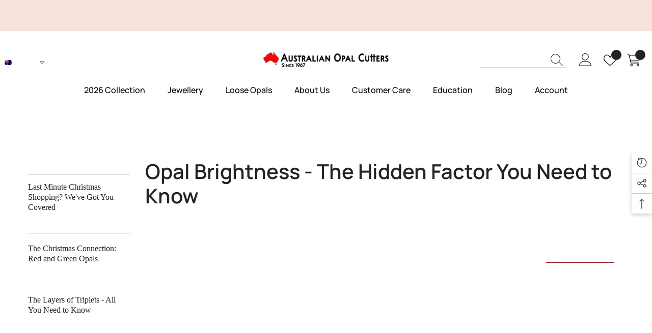

--- FILE ---
content_type: text/html; charset=utf-8
request_url: https://australianopalcutters.com/blogs/news/opal-brightness-the-hidden-factor-you-need-to-know
body_size: 77446
content:
<!doctype html><html
  class="no-js"
  lang="en"
  
>
  <head>
    <!-- Google Tag Manager -->
<script>(function(w,d,s,l,i){w[l]=w[l]||[];w[l].push({'gtm.start':
new Date().getTime(),event:'gtm.js'});var f=d.getElementsByTagName(s)[0],
j=d.createElement(s),dl=l!='dataLayer'?'&l='+l:'';j.async=true;j.src=
'https://www.googletagmanager.com/gtm.js?id='+i+dl;f.parentNode.insertBefore(j,f);
})(window,document,'script','dataLayer','GTM-WLXFMQ83');</script>
<!-- End Google Tag Manager -->
    <meta name="google-site-verification" content="eniJ5hBUwVya29Ke9YVSjbJqTIbR6rWt430Om4Z014Q" />
    <meta charset="utf-8">
    <meta http-equiv="X-UA-Compatible" content="IE=edge">
    <meta name="viewport" content="width=device-width,initial-scale=1">
    <meta name="theme-color" content="">
    <link rel="canonical" href="https://australianopalcutters.com/blogs/news/opal-brightness-the-hidden-factor-you-need-to-know" canonical-shop-url="https://australianopalcutters.com/"><link rel="shortcut icon" href="//australianopalcutters.com/cdn/shop/files/2025_AOC_Logo_Full_Colour_simplified_2_32x32.png?v=1736463030" type="image/png"><link rel="preconnect" href="https://cdn.shopify.com" crossorigin>
    <title>
      Opal Brightness - The Hidden Factor You Need to Know
 &ndash; Australian Opal Cutters and Pearl Divers </title><meta name="description" content="Determining the value of an opal can be difficult, but it&#39;s brightness can offer great insight into its rarity, and hence its value.">

<meta property="og:site_name" content="Australian Opal Cutters and Pearl Divers ">
<meta property="og:url" content="https://australianopalcutters.com/blogs/news/opal-brightness-the-hidden-factor-you-need-to-know">
<meta property="og:title" content="Opal Brightness - The Hidden Factor You Need to Know">
<meta property="og:type" content="article">
<meta property="og:description" content="Determining the value of an opal can be difficult, but it&#39;s brightness can offer great insight into its rarity, and hence its value."><meta property="og:image" content="http://australianopalcutters.com/cdn/shop/articles/image_01.png?v=1705284024">
  <meta property="og:image:secure_url" content="https://australianopalcutters.com/cdn/shop/articles/image_01.png?v=1705284024">
  <meta property="og:image:width" content="348">
  <meta property="og:image:height" content="508"><meta name="twitter:site" content="@AU_Opal_Cutters"><meta name="twitter:card" content="summary_large_image">
<meta name="twitter:title" content="Opal Brightness - The Hidden Factor You Need to Know">
<meta name="twitter:description" content="Determining the value of an opal can be difficult, but it&#39;s brightness can offer great insight into its rarity, and hence its value.">

    <script>window.performance && window.performance.mark && window.performance.mark('shopify.content_for_header.start');</script><meta name="google-site-verification" content="jGLs0HulPoFd63VUhS_sqLmkIQg5Cl_HjsM43rUGtc0">
<meta name="google-site-verification" content="xU7L93wyrNNQj8zsJxW3TaVNm0Ea0evgQj5_q1-P51c">
<meta name="google-site-verification" content="jGLs0HulPoFd63VUhS_sqLmkIQg5Cl_HjsM43rUGtc0">
<meta name="facebook-domain-verification" content="5asv8pffqje2oydkswxu8kz3pepv4w">
<meta id="shopify-digital-wallet" name="shopify-digital-wallet" content="/5343353/digital_wallets/dialog">
<meta name="shopify-checkout-api-token" content="c2dbaa05b2a5823d2e36bedbb2535a71">
<meta id="in-context-paypal-metadata" data-shop-id="5343353" data-venmo-supported="false" data-environment="production" data-locale="en_US" data-paypal-v4="true" data-currency="AUD">
<link rel="alternate" type="application/atom+xml" title="Feed" href="/blogs/news.atom" />
<script async="async" src="/checkouts/internal/preloads.js?locale=en-AU"></script>
<link rel="preconnect" href="https://shop.app" crossorigin="anonymous">
<script async="async" src="https://shop.app/checkouts/internal/preloads.js?locale=en-AU&shop_id=5343353" crossorigin="anonymous"></script>
<script id="apple-pay-shop-capabilities" type="application/json">{"shopId":5343353,"countryCode":"AU","currencyCode":"AUD","merchantCapabilities":["supports3DS"],"merchantId":"gid:\/\/shopify\/Shop\/5343353","merchantName":"Australian Opal Cutters and Pearl Divers ","requiredBillingContactFields":["postalAddress","email","phone"],"requiredShippingContactFields":["postalAddress","email","phone"],"shippingType":"shipping","supportedNetworks":["visa","masterCard","amex","jcb"],"total":{"type":"pending","label":"Australian Opal Cutters and Pearl Divers ","amount":"1.00"},"shopifyPaymentsEnabled":true,"supportsSubscriptions":true}</script>
<script id="shopify-features" type="application/json">{"accessToken":"c2dbaa05b2a5823d2e36bedbb2535a71","betas":["rich-media-storefront-analytics"],"domain":"australianopalcutters.com","predictiveSearch":true,"shopId":5343353,"locale":"en"}</script>
<script>var Shopify = Shopify || {};
Shopify.shop = "australian-opal-cutters.myshopify.com";
Shopify.locale = "en";
Shopify.currency = {"active":"AUD","rate":"1.0"};
Shopify.country = "AU";
Shopify.theme = {"name":"Australian Opal Cutters - Live","id":135869497405,"schema_name":"Ella","schema_version":"6.7.1","theme_store_id":null,"role":"main"};
Shopify.theme.handle = "null";
Shopify.theme.style = {"id":null,"handle":null};
Shopify.cdnHost = "australianopalcutters.com/cdn";
Shopify.routes = Shopify.routes || {};
Shopify.routes.root = "/";</script>
<script type="module">!function(o){(o.Shopify=o.Shopify||{}).modules=!0}(window);</script>
<script>!function(o){function n(){var o=[];function n(){o.push(Array.prototype.slice.apply(arguments))}return n.q=o,n}var t=o.Shopify=o.Shopify||{};t.loadFeatures=n(),t.autoloadFeatures=n()}(window);</script>
<script>
  window.ShopifyPay = window.ShopifyPay || {};
  window.ShopifyPay.apiHost = "shop.app\/pay";
  window.ShopifyPay.redirectState = null;
</script>
<script id="shop-js-analytics" type="application/json">{"pageType":"article"}</script>
<script defer="defer" async type="module" src="//australianopalcutters.com/cdn/shopifycloud/shop-js/modules/v2/client.init-shop-cart-sync_BT-GjEfc.en.esm.js"></script>
<script defer="defer" async type="module" src="//australianopalcutters.com/cdn/shopifycloud/shop-js/modules/v2/chunk.common_D58fp_Oc.esm.js"></script>
<script defer="defer" async type="module" src="//australianopalcutters.com/cdn/shopifycloud/shop-js/modules/v2/chunk.modal_xMitdFEc.esm.js"></script>
<script type="module">
  await import("//australianopalcutters.com/cdn/shopifycloud/shop-js/modules/v2/client.init-shop-cart-sync_BT-GjEfc.en.esm.js");
await import("//australianopalcutters.com/cdn/shopifycloud/shop-js/modules/v2/chunk.common_D58fp_Oc.esm.js");
await import("//australianopalcutters.com/cdn/shopifycloud/shop-js/modules/v2/chunk.modal_xMitdFEc.esm.js");

  window.Shopify.SignInWithShop?.initShopCartSync?.({"fedCMEnabled":true,"windoidEnabled":true});

</script>
<script>
  window.Shopify = window.Shopify || {};
  if (!window.Shopify.featureAssets) window.Shopify.featureAssets = {};
  window.Shopify.featureAssets['shop-js'] = {"shop-cart-sync":["modules/v2/client.shop-cart-sync_DZOKe7Ll.en.esm.js","modules/v2/chunk.common_D58fp_Oc.esm.js","modules/v2/chunk.modal_xMitdFEc.esm.js"],"init-fed-cm":["modules/v2/client.init-fed-cm_B6oLuCjv.en.esm.js","modules/v2/chunk.common_D58fp_Oc.esm.js","modules/v2/chunk.modal_xMitdFEc.esm.js"],"shop-cash-offers":["modules/v2/client.shop-cash-offers_D2sdYoxE.en.esm.js","modules/v2/chunk.common_D58fp_Oc.esm.js","modules/v2/chunk.modal_xMitdFEc.esm.js"],"shop-login-button":["modules/v2/client.shop-login-button_QeVjl5Y3.en.esm.js","modules/v2/chunk.common_D58fp_Oc.esm.js","modules/v2/chunk.modal_xMitdFEc.esm.js"],"pay-button":["modules/v2/client.pay-button_DXTOsIq6.en.esm.js","modules/v2/chunk.common_D58fp_Oc.esm.js","modules/v2/chunk.modal_xMitdFEc.esm.js"],"shop-button":["modules/v2/client.shop-button_DQZHx9pm.en.esm.js","modules/v2/chunk.common_D58fp_Oc.esm.js","modules/v2/chunk.modal_xMitdFEc.esm.js"],"avatar":["modules/v2/client.avatar_BTnouDA3.en.esm.js"],"init-windoid":["modules/v2/client.init-windoid_CR1B-cfM.en.esm.js","modules/v2/chunk.common_D58fp_Oc.esm.js","modules/v2/chunk.modal_xMitdFEc.esm.js"],"init-shop-for-new-customer-accounts":["modules/v2/client.init-shop-for-new-customer-accounts_C_vY_xzh.en.esm.js","modules/v2/client.shop-login-button_QeVjl5Y3.en.esm.js","modules/v2/chunk.common_D58fp_Oc.esm.js","modules/v2/chunk.modal_xMitdFEc.esm.js"],"init-shop-email-lookup-coordinator":["modules/v2/client.init-shop-email-lookup-coordinator_BI7n9ZSv.en.esm.js","modules/v2/chunk.common_D58fp_Oc.esm.js","modules/v2/chunk.modal_xMitdFEc.esm.js"],"init-shop-cart-sync":["modules/v2/client.init-shop-cart-sync_BT-GjEfc.en.esm.js","modules/v2/chunk.common_D58fp_Oc.esm.js","modules/v2/chunk.modal_xMitdFEc.esm.js"],"shop-toast-manager":["modules/v2/client.shop-toast-manager_DiYdP3xc.en.esm.js","modules/v2/chunk.common_D58fp_Oc.esm.js","modules/v2/chunk.modal_xMitdFEc.esm.js"],"init-customer-accounts":["modules/v2/client.init-customer-accounts_D9ZNqS-Q.en.esm.js","modules/v2/client.shop-login-button_QeVjl5Y3.en.esm.js","modules/v2/chunk.common_D58fp_Oc.esm.js","modules/v2/chunk.modal_xMitdFEc.esm.js"],"init-customer-accounts-sign-up":["modules/v2/client.init-customer-accounts-sign-up_iGw4briv.en.esm.js","modules/v2/client.shop-login-button_QeVjl5Y3.en.esm.js","modules/v2/chunk.common_D58fp_Oc.esm.js","modules/v2/chunk.modal_xMitdFEc.esm.js"],"shop-follow-button":["modules/v2/client.shop-follow-button_CqMgW2wH.en.esm.js","modules/v2/chunk.common_D58fp_Oc.esm.js","modules/v2/chunk.modal_xMitdFEc.esm.js"],"checkout-modal":["modules/v2/client.checkout-modal_xHeaAweL.en.esm.js","modules/v2/chunk.common_D58fp_Oc.esm.js","modules/v2/chunk.modal_xMitdFEc.esm.js"],"shop-login":["modules/v2/client.shop-login_D91U-Q7h.en.esm.js","modules/v2/chunk.common_D58fp_Oc.esm.js","modules/v2/chunk.modal_xMitdFEc.esm.js"],"lead-capture":["modules/v2/client.lead-capture_BJmE1dJe.en.esm.js","modules/v2/chunk.common_D58fp_Oc.esm.js","modules/v2/chunk.modal_xMitdFEc.esm.js"],"payment-terms":["modules/v2/client.payment-terms_Ci9AEqFq.en.esm.js","modules/v2/chunk.common_D58fp_Oc.esm.js","modules/v2/chunk.modal_xMitdFEc.esm.js"]};
</script>
<script>(function() {
  var isLoaded = false;
  function asyncLoad() {
    if (isLoaded) return;
    isLoaded = true;
    var urls = ["\/\/swymv3free-01.azureedge.net\/code\/swym-shopify.js?shop=australian-opal-cutters.myshopify.com","https:\/\/cloudsearch-1f874.kxcdn.com\/shopify.js?srp=\/a\/search\u0026shop=australian-opal-cutters.myshopify.com","https:\/\/ufe.helixo.co\/scripts\/sdk.min.js?shop=australian-opal-cutters.myshopify.com","https:\/\/static.shareasale.com\/json\/shopify\/deduplication.js?shop=australian-opal-cutters.myshopify.com","https:\/\/static.shareasale.com\/json\/shopify\/shareasale-tracking.js?sasmid=139147\u0026ssmtid=19038\u0026xtm=static\u0026cd=true\u0026shop=australian-opal-cutters.myshopify.com","https:\/\/analyzely.gropulse.com\/js\/active.js?shop=australian-opal-cutters.myshopify.com","https:\/\/loox.io\/widget\/jF8yBOIQXV\/loox.1693802359790.js?shop=australian-opal-cutters.myshopify.com","https:\/\/cdn.routeapp.io\/route-widget-shopify\/v2\/route-widget-shopify-stable-v2.min.js?shop=australian-opal-cutters.myshopify.com","https:\/\/chimpstatic.com\/mcjs-connected\/js\/users\/9a2038a80e5471f827a755a46\/98d1ac1bd96a9884605e7f9c2.js?shop=australian-opal-cutters.myshopify.com"];
    for (var i = 0; i < urls.length; i++) {
      var s = document.createElement('script');
      s.type = 'text/javascript';
      s.async = true;
      s.src = urls[i];
      var x = document.getElementsByTagName('script')[0];
      x.parentNode.insertBefore(s, x);
    }
  };
  if(window.attachEvent) {
    window.attachEvent('onload', asyncLoad);
  } else {
    window.addEventListener('load', asyncLoad, false);
  }
})();</script>
<script id="__st">var __st={"a":5343353,"offset":39600,"reqid":"85f14ab9-08c7-4936-8795-fbadbe9cbb09-1769035302","pageurl":"australianopalcutters.com\/blogs\/news\/opal-brightness-the-hidden-factor-you-need-to-know","s":"articles-558624374845","u":"95eb6b993b89","p":"article","rtyp":"article","rid":558624374845};</script>
<script>window.ShopifyPaypalV4VisibilityTracking = true;</script>
<script id="captcha-bootstrap">!function(){'use strict';const t='contact',e='account',n='new_comment',o=[[t,t],['blogs',n],['comments',n],[t,'customer']],c=[[e,'customer_login'],[e,'guest_login'],[e,'recover_customer_password'],[e,'create_customer']],r=t=>t.map((([t,e])=>`form[action*='/${t}']:not([data-nocaptcha='true']) input[name='form_type'][value='${e}']`)).join(','),a=t=>()=>t?[...document.querySelectorAll(t)].map((t=>t.form)):[];function s(){const t=[...o],e=r(t);return a(e)}const i='password',u='form_key',d=['recaptcha-v3-token','g-recaptcha-response','h-captcha-response',i],f=()=>{try{return window.sessionStorage}catch{return}},m='__shopify_v',_=t=>t.elements[u];function p(t,e,n=!1){try{const o=window.sessionStorage,c=JSON.parse(o.getItem(e)),{data:r}=function(t){const{data:e,action:n}=t;return t[m]||n?{data:e,action:n}:{data:t,action:n}}(c);for(const[e,n]of Object.entries(r))t.elements[e]&&(t.elements[e].value=n);n&&o.removeItem(e)}catch(o){console.error('form repopulation failed',{error:o})}}const l='form_type',E='cptcha';function T(t){t.dataset[E]=!0}const w=window,h=w.document,L='Shopify',v='ce_forms',y='captcha';let A=!1;((t,e)=>{const n=(g='f06e6c50-85a8-45c8-87d0-21a2b65856fe',I='https://cdn.shopify.com/shopifycloud/storefront-forms-hcaptcha/ce_storefront_forms_captcha_hcaptcha.v1.5.2.iife.js',D={infoText:'Protected by hCaptcha',privacyText:'Privacy',termsText:'Terms'},(t,e,n)=>{const o=w[L][v],c=o.bindForm;if(c)return c(t,g,e,D).then(n);var r;o.q.push([[t,g,e,D],n]),r=I,A||(h.body.append(Object.assign(h.createElement('script'),{id:'captcha-provider',async:!0,src:r})),A=!0)});var g,I,D;w[L]=w[L]||{},w[L][v]=w[L][v]||{},w[L][v].q=[],w[L][y]=w[L][y]||{},w[L][y].protect=function(t,e){n(t,void 0,e),T(t)},Object.freeze(w[L][y]),function(t,e,n,w,h,L){const[v,y,A,g]=function(t,e,n){const i=e?o:[],u=t?c:[],d=[...i,...u],f=r(d),m=r(i),_=r(d.filter((([t,e])=>n.includes(e))));return[a(f),a(m),a(_),s()]}(w,h,L),I=t=>{const e=t.target;return e instanceof HTMLFormElement?e:e&&e.form},D=t=>v().includes(t);t.addEventListener('submit',(t=>{const e=I(t);if(!e)return;const n=D(e)&&!e.dataset.hcaptchaBound&&!e.dataset.recaptchaBound,o=_(e),c=g().includes(e)&&(!o||!o.value);(n||c)&&t.preventDefault(),c&&!n&&(function(t){try{if(!f())return;!function(t){const e=f();if(!e)return;const n=_(t);if(!n)return;const o=n.value;o&&e.removeItem(o)}(t);const e=Array.from(Array(32),(()=>Math.random().toString(36)[2])).join('');!function(t,e){_(t)||t.append(Object.assign(document.createElement('input'),{type:'hidden',name:u})),t.elements[u].value=e}(t,e),function(t,e){const n=f();if(!n)return;const o=[...t.querySelectorAll(`input[type='${i}']`)].map((({name:t})=>t)),c=[...d,...o],r={};for(const[a,s]of new FormData(t).entries())c.includes(a)||(r[a]=s);n.setItem(e,JSON.stringify({[m]:1,action:t.action,data:r}))}(t,e)}catch(e){console.error('failed to persist form',e)}}(e),e.submit())}));const S=(t,e)=>{t&&!t.dataset[E]&&(n(t,e.some((e=>e===t))),T(t))};for(const o of['focusin','change'])t.addEventListener(o,(t=>{const e=I(t);D(e)&&S(e,y())}));const B=e.get('form_key'),M=e.get(l),P=B&&M;t.addEventListener('DOMContentLoaded',(()=>{const t=y();if(P)for(const e of t)e.elements[l].value===M&&p(e,B);[...new Set([...A(),...v().filter((t=>'true'===t.dataset.shopifyCaptcha))])].forEach((e=>S(e,t)))}))}(h,new URLSearchParams(w.location.search),n,t,e,['guest_login'])})(!0,!0)}();</script>
<script integrity="sha256-4kQ18oKyAcykRKYeNunJcIwy7WH5gtpwJnB7kiuLZ1E=" data-source-attribution="shopify.loadfeatures" defer="defer" src="//australianopalcutters.com/cdn/shopifycloud/storefront/assets/storefront/load_feature-a0a9edcb.js" crossorigin="anonymous"></script>
<script crossorigin="anonymous" defer="defer" src="//australianopalcutters.com/cdn/shopifycloud/storefront/assets/shopify_pay/storefront-65b4c6d7.js?v=20250812"></script>
<script data-source-attribution="shopify.dynamic_checkout.dynamic.init">var Shopify=Shopify||{};Shopify.PaymentButton=Shopify.PaymentButton||{isStorefrontPortableWallets:!0,init:function(){window.Shopify.PaymentButton.init=function(){};var t=document.createElement("script");t.src="https://australianopalcutters.com/cdn/shopifycloud/portable-wallets/latest/portable-wallets.en.js",t.type="module",document.head.appendChild(t)}};
</script>
<script data-source-attribution="shopify.dynamic_checkout.buyer_consent">
  function portableWalletsHideBuyerConsent(e){var t=document.getElementById("shopify-buyer-consent"),n=document.getElementById("shopify-subscription-policy-button");t&&n&&(t.classList.add("hidden"),t.setAttribute("aria-hidden","true"),n.removeEventListener("click",e))}function portableWalletsShowBuyerConsent(e){var t=document.getElementById("shopify-buyer-consent"),n=document.getElementById("shopify-subscription-policy-button");t&&n&&(t.classList.remove("hidden"),t.removeAttribute("aria-hidden"),n.addEventListener("click",e))}window.Shopify?.PaymentButton&&(window.Shopify.PaymentButton.hideBuyerConsent=portableWalletsHideBuyerConsent,window.Shopify.PaymentButton.showBuyerConsent=portableWalletsShowBuyerConsent);
</script>
<script data-source-attribution="shopify.dynamic_checkout.cart.bootstrap">document.addEventListener("DOMContentLoaded",(function(){function t(){return document.querySelector("shopify-accelerated-checkout-cart, shopify-accelerated-checkout")}if(t())Shopify.PaymentButton.init();else{new MutationObserver((function(e,n){t()&&(Shopify.PaymentButton.init(),n.disconnect())})).observe(document.body,{childList:!0,subtree:!0})}}));
</script>
<link id="shopify-accelerated-checkout-styles" rel="stylesheet" media="screen" href="https://australianopalcutters.com/cdn/shopifycloud/portable-wallets/latest/accelerated-checkout-backwards-compat.css" crossorigin="anonymous">
<style id="shopify-accelerated-checkout-cart">
        #shopify-buyer-consent {
  margin-top: 1em;
  display: inline-block;
  width: 100%;
}

#shopify-buyer-consent.hidden {
  display: none;
}

#shopify-subscription-policy-button {
  background: none;
  border: none;
  padding: 0;
  text-decoration: underline;
  font-size: inherit;
  cursor: pointer;
}

#shopify-subscription-policy-button::before {
  box-shadow: none;
}

      </style>
<script id="sections-script" data-sections="header-navigation-plain,header-mobile" defer="defer" src="//australianopalcutters.com/cdn/shop/t/53/compiled_assets/scripts.js?v=14763"></script>
<script>window.performance && window.performance.mark && window.performance.mark('shopify.content_for_header.end');</script>
    <style>
        
        
        

        @font-face { font-display: swap;
  font-family: Manrope;
  font-weight: 400;
  font-style: normal;
  src: url("//australianopalcutters.com/cdn/fonts/manrope/manrope_n4.cd2363f838fb1ef03bdb07c829c7c992d417dd64.woff2") format("woff2"),
       url("//australianopalcutters.com/cdn/fonts/manrope/manrope_n4.08b75e0e22a3f7267f64ccf115e9fb6d79fc1ce7.woff") format("woff");
}

        @font-face { font-display: swap;
  font-family: Manrope;
  font-weight: 500;
  font-style: normal;
  src: url("//australianopalcutters.com/cdn/fonts/manrope/manrope_n5.8eac14e2b642faa6ca8f5a46c1b0b1ed4a42eee7.woff2") format("woff2"),
       url("//australianopalcutters.com/cdn/fonts/manrope/manrope_n5.ed324e5197c333656fb16f9a7e7ba4fa1168607c.woff") format("woff");
}

        @font-face { font-display: swap;
  font-family: Manrope;
  font-weight: 600;
  font-style: normal;
  src: url("//australianopalcutters.com/cdn/fonts/manrope/manrope_n6.5ea4cfb23f4dbdd23fdb46c1257564ad6abe70cf.woff2") format("woff2"),
       url("//australianopalcutters.com/cdn/fonts/manrope/manrope_n6.c70fcd17c08beb02803eda70a4c8999d9081026b.woff") format("woff");
}

        @font-face { font-display: swap;
  font-family: Manrope;
  font-weight: 700;
  font-style: normal;
  src: url("//australianopalcutters.com/cdn/fonts/manrope/manrope_n7.f3a06f9634c15008fe4637ba89fefcc8a1b93fbd.woff2") format("woff2"),
       url("//australianopalcutters.com/cdn/fonts/manrope/manrope_n7.6dba97311355640bc9b07a590354f08bc8fcc79f.woff") format("woff");
}


        :root {
        --font-family-1: Manrope,sans-serif;
        --font-family-2: Manrope,sans-serif;

        /* Settings Body */--font-body-family: Manrope,sans-serif;--font-body-size: 16px;--font-body-weight: 400;--body-line-height: 20px;--body-letter-spacing: 0;

        /* Settings Heading */--font-heading-family: Manrope,sans-serif;--font-heading-size: 24px;--font-heading-weight: 600;--font-heading-style: normal;--heading-line-height: 24px;--heading-letter-spacing: 0;--heading-text-transform: capitalize;--heading-border-height: 1px;

        /* Menu Lv1 */--font-menu-lv1-family: Manrope,sans-serif;--font-menu-lv1-size: 16px;--font-menu-lv1-weight: 500;--menu-lv1-line-height: 24px;--menu-lv1-letter-spacing: 0;--menu-lv1-text-transform: capitalize;

        /* Menu Lv2 */--font-menu-lv2-family: Manrope,sans-serif;--font-menu-lv2-size: 16px;--font-menu-lv2-weight: 400;--menu-lv2-line-height: 24px;--menu-lv2-letter-spacing: 0;--menu-lv2-text-transform: capitalize;

        /* Menu Lv3 */--font-menu-lv3-family: Manrope,sans-serif;--font-menu-lv3-size: 16px;--font-menu-lv3-weight: 400;--menu-lv3-line-height: 24px;--menu-lv3-letter-spacing: 0;--menu-lv3-text-transform: capitalize;

        /* Mega Menu Lv2 */--font-mega-menu-lv2-family: Manrope,sans-serif;--font-mega-menu-lv2-size: 16px;--font-mega-menu-lv2-weight: 500;--font-mega-menu-lv2-style: normal;--mega-menu-lv2-line-height: 20px;--mega-menu-lv2-letter-spacing: 0;--mega-menu-lv2-text-transform: capitalize;

        /* Mega Menu Lv3 */--font-mega-menu-lv3-family: Manrope,sans-serif;--font-mega-menu-lv3-size: 16px;--font-mega-menu-lv3-weight: 400;--mega-menu-lv3-line-height: 24px;--mega-menu-lv3-letter-spacing: .02em;--mega-menu-lv3-text-transform: capitalize;

        /* Product Card Title */--product-title-font: Manrope,sans-serif;--product-title-font-size : 16px;--product-title-font-weight : 400;--product-title-line-height: 26px;--product-title-letter-spacing: 0;--product-title-line-text : 2;--product-title-text-transform : capitalize;--product-title-margin-bottom: 10px;

        /* Product Card Vendor */--product-vendor-font: Manrope,sans-serif;--product-vendor-font-size : 16px;--product-vendor-font-weight : 600;--product-vendor-font-style : normal;--product-vendor-line-height: 24px;--product-vendor-letter-spacing: 0;--product-vendor-text-transform : capitalize;--product-vendor-margin-bottom: 0px;--product-vendor-margin-top: 0px;

        /* Product Card Price */--product-price-font: Manrope,sans-serif;--product-price-font-size : 16px;--product-price-font-weight : 500;--product-price-line-height: 22px;--product-price-letter-spacing: 0;--product-price-margin-top: 0px;--product-price-margin-bottom: 13px;

        /* Product Card Badge */--badge-font: Manrope,sans-serif;--badge-font-size : 14px;--badge-font-weight : 400;--badge-text-transform : capitalize;--badge-letter-spacing: .02em;--badge-line-height: 20px;--badge-border-radius: 0px;--badge-padding-top: 0px;--badge-padding-bottom: 0px;--badge-padding-left-right: 8px;--badge-postion-top: 0px;--badge-postion-left-right: 0px;

        /* Product Quickview */
        --product-quickview-font-size : 12px; --product-quickview-line-height: 23px; --product-quickview-border-radius: 1px; --product-quickview-padding-top: 0px; --product-quickview-padding-bottom: 0px; --product-quickview-padding-left-right: 7px; --product-quickview-sold-out-product: #e95144;--product-quickview-box-shadow: none;/* Blog Card Tile */--blog-title-font: Manrope,sans-serif;--blog-title-font-size : 18px; --blog-title-font-weight : 700; --blog-title-line-height: 36px; --blog-title-letter-spacing: .02em; --blog-title-text-transform : capitalize;

        /* Blog Card Info (Date, Author) */--blog-info-font: Manrope,sans-serif;--blog-info-font-size : 14px; --blog-info-font-weight : 400; --blog-info-line-height: 22px; --blog-info-letter-spacing: .02em; --blog-info-text-transform : uppercase;

        /* Button 1 */--btn-1-font-family: Manrope,sans-serif;--btn-1-font-size: 16px; --btn-1-font-weight: 500; --btn-1-text-transform: uppercase; --btn-1-line-height: 24px; --btn-1-letter-spacing: 0; --btn-1-text-align: center; --btn-1-border-radius: 0px; --btn-1-border-width: 1px; --btn-1-border-style: solid; --btn-1-padding-top: 9px; --btn-1-padding-bottom: 9px; --btn-1-horizontal-length: 0px; --btn-1-vertical-length: 0px; --btn-1-blur-radius: 0px; --btn-1-spread: 0px;
        --btn-1-all-bg-opacity: #f53a3a;--btn-1-all-bg-opacity-hover: #ff8b21;--btn-1-inset: ;/* Button 2 */--btn-2-font-family: Manrope,sans-serif;--btn-2-font-size: 16px; --btn-2-font-weight: 500; --btn-2-text-transform: uppercase; --btn-2-line-height: 24px; --btn-2-letter-spacing: ; --btn-2-text-align: center; --btn-2-border-radius: 0px; --btn-2-border-width: 1px; --btn-2-border-style: solid; --btn-2-padding-top: 13px; --btn-2-padding-bottom: 13px; --btn-2-horizontal-length: 0px; --btn-2-vertical-length: 0px; --btn-2-blur-radius: 0px; --btn-2-spread: 0px;
        --btn-2-inset: ;/* Button 3 */--btn-3-font-family: Manrope,sans-serif;--btn-3-font-size: 16px; --btn-3-font-weight: 500; --btn-3-text-transform: uppercase; --btn-3-line-height: 24px; --btn-3-letter-spacing: 0; --btn-3-text-align: center; --btn-3-border-radius: 0px; --btn-3-border-width: 1px; --btn-3-border-style: solid; --btn-3-padding-top: 10px; --btn-3-padding-bottom: 9px; --btn-3-horizontal-length: 0px; --btn-3-vertical-length: 0px; --btn-3-blur-radius: 0px; --btn-3-spread: 0px;
        --btn-3-inset: ;/* Footer Heading */--footer-heading-font-family: Manrope,sans-serif;--footer-heading-font-size : 18px; --footer-heading-font-weight : 600; --footer-heading-line-height : 22px; --footer-heading-letter-spacing : 0; --footer-heading-text-transform : capitalize;

        /* Footer Link */--footer-link-font-family: Manrope,sans-serif;--footer-link-font-size : 16px; --footer-link-font-weight : ; --footer-link-line-height : 35px; --footer-link-letter-spacing : 0; --footer-link-text-transform : capitalize;

        /* Page Title */--font-page-title-family: Manrope,sans-serif;--font-page-title-size: 36px; --font-page-title-weight: 700; --font-page-title-style: normal; --page-title-line-height: 20px; --page-title-letter-spacing: .02em; --page-title-text-transform: capitalize;

        /* Font Product Tab Title */
        --font-tab-type-1: Manrope,sans-serif; --font-tab-type-2: Manrope,sans-serif;

        /* Text Size */
        --text-size-font-size : 10px; --text-size-font-weight : 400; --text-size-line-height : 22px; --text-size-letter-spacing : 0; --text-size-text-transform : uppercase; --text-size-color : #787878;

        /* Font Weight */
        --font-weight-normal: 400; --font-weight-medium: 500; --font-weight-semibold: 600; --font-weight-bold: 700; --font-weight-bolder: 800; --font-weight-black: 900;

        /* Radio Button */
        --form-label-checkbox-before-bg: #fff; --form-label-checkbox-before-border: #cecece; --form-label-checkbox-before-bg-checked: #000;

        /* Conatiner */
        --body-custom-width-container: 1800px;

        /* Layout Boxed */
        --color-background-layout-boxed: #f8f8f8;/* Arrow */
        --position-horizontal-slick-arrow: 0;

        /* General Color*/
        --color-text: #232323; --color-text2: #969696; --color-global: #232323; --color-white: #FFFFFF; --color-grey: #868686; --color-black: #202020; --color-base-text-rgb: 35, 35, 35; --color-base-text2-rgb: 150, 150, 150; --color-background: #ffffff; --color-background-rgb: 255, 255, 255; --color-background-overylay: rgba(255, 255, 255, 0.9); --color-base-accent-text: ; --color-base-accent-1: ; --color-base-accent-2: ; --color-link: #232323; --color-link-hover: #232323; --color-error: #D93333; --color-error-bg: #FCEEEE; --color-success: #5A5A5A; --color-success-bg: #DFF0D8; --color-info: #202020; --color-info-bg: #FFF2DD; --color-link-underline: rgba(35, 35, 35, 0.5); --color-breadcrumb: #999999; --colors-breadcrumb-hover: #232323;--colors-breadcrumb-active: #999999; --border-global: #e6e6e6; --bg-global: #fafafa; --bg-planceholder: #fafafa; --color-warning: #fff; --bg-warning: #e0b252; --color-background-10 : #e9e9e9; --color-background-20 : #d3d3d3; --color-background-30 : #bdbdbd; --color-background-50 : #919191; --color-background-global : #919191;

        /* Arrow Color */
        --arrow-color: #232323; --arrow-background-color: #fff; --arrow-border-color: #cccccc;--arrow-color-hover: #ffffff;--arrow-background-color-hover: #232323;--arrow-border-color-hover: #232323;--arrow-width: 35px;--arrow-height: 35px;--arrow-size: 35px;--arrow-size-icon: 17px;--arrow-border-radius: 50%;--arrow-border-width: 1px;--arrow-width-half: -17px;

        /* Pagination Color */
        --pagination-item-color: #3c3c3c; --pagination-item-color-active: #3c3c3c; --pagination-item-bg-color: #fff;--pagination-item-bg-color-active: #fff;--pagination-item-border-color: #fff;--pagination-item-border-color-active: #3c3c3c;--pagination-arrow-color: #3c3c3c;--pagination-arrow-color-active: #3c3c3c;--pagination-arrow-bg-color: #fff;--pagination-arrow-bg-color-active: #fff;--pagination-arrow-border-color: #fff;--pagination-arrow-border-color-active: #fff;

        /* Dots Color */
        --dots-color: rgba(0,0,0,0);--dots-border-color: #868686;--dots-color-active: #000000;--dots-border-color-active: #000000;--dots-style2-background-opacity: #00000050;--dots-width: 12px;--dots-height: 12px;

        /* Button Color */
        --btn-1-color: #FFFFFF;--btn-1-bg: #000000;--btn-1-border: #000000;--btn-1-color-hover: #000000;--btn-1-bg-hover: #ffffff;--btn-1-border-hover: #000000;
        --btn-2-color: #232323;--btn-2-bg: #FFFFFF;--btn-2-border: #727272;--btn-2-color-hover: #FFFFFF;--btn-2-bg-hover: #232323;--btn-2-border-hover: #232323;
        --btn-3-color: #FFFFFF;--btn-3-bg: #e9514b;--btn-3-border: #e9514b;--btn-3-color-hover: #ffffff;--btn-3-bg-hover: #e9514b;--btn-3-border-hover: #e9514b;
        --anchor-transition: all ease .3s;--bg-white: #ffffff;--bg-black: #000000;--bg-grey: #808080;--icon: var(--color-text);--text-cart: #3c3c3c;--duration-short: 100ms;--duration-default: 350ms;--duration-long: 500ms;--form-input-bg: #ffffff;--form-input-border: #c7c7c7;--form-input-color: #232323;--form-input-placeholder: #868686;--form-label: #232323;

        --new-badge-color: #232323;--new-badge-bg: #ffffff;--sale-badge-color: #ffffff;--sale-badge-bg: #e95144;--sold-out-badge-color: #ffffff;--sold-out-badge-bg: #c1c1c1;--custom-badge-color: #ffffff;--custom-badge-bg: #232323;--bundle-badge-color: #ffffff;--bundle-badge-bg: #232323;
        
        --product-title-color : #232323;--product-title-color-hover : #8b714a;--product-vendor-color : #232323;--product-price-color : #232323;--product-sale-price-color : #e95144;--product-compare-price-color : #8c8c8c;--product-countdown-color : #c12e48;--product-countdown-bg-color : #ffffff;

        --product-swatch-border : #cbcbcb;--product-swatch-border-active : #232323;--product-swatch-width : 40px;--product-swatch-height : 40px;--product-swatch-border-radius : 0px;--product-swatch-color-width : 40px;--product-swatch-color-height : 40px;--product-swatch-color-border-radius : 20px;

        --product-wishlist-color : #000000;--product-wishlist-bg : #fff;--product-wishlist-border : transparent;--product-wishlist-color-added : #ffffff;--product-wishlist-bg-added : #000000;--product-wishlist-border-added : transparent;--product-compare-color : #000000;--product-compare-bg : #FFFFFF;--product-compare-color-added : #D12442; --product-compare-bg-added : #FFFFFF; --product-hot-stock-text-color : #d62828; --product-quick-view-color : #232323; --product-cart-image-fit : contain; --product-title-variant-font-size: 16px;--product-quick-view-bg : #ffffff;--product-quick-view-bg-above-button: rgba(255, 255, 255, 0.7);--product-quick-view-color-hover : #232323;--product-quick-view-bg-hover : #ffffff;--product-action-color : #ffffff;--product-action-bg : #232323;--product-action-border : #232323;--product-action-color-hover : #232323;--product-action-bg-hover : #fff;--product-action-border-hover : #000000;

        /* Multilevel Category Filter */
        --color-label-multiLevel-categories: #232323;--bg-label-multiLevel-categories: #fff;--color-button-multiLevel-categories: #fff;--bg-button-multiLevel-categories: #ff8b21;--border-button-multiLevel-categories: #ff736b;--hover-color-button-multiLevel-categories: #fff;--hover-bg-button-multiLevel-categories: #ff8b21;--cart-item-bg : #ffffff;--cart-item-border : #e8e8e8;--cart-item-border-width : 1px;--cart-item-border-style : solid;--w-product-swatch-custom: 30px;--h-product-swatch-custom: 30px;--w-product-swatch-custom-mb: 20px;--h-product-swatch-custom-mb: 20px;--font-size-product-swatch-more: 12px;--swatch-border : #cbcbcb;--swatch-border-active : #232323;

        --variant-size: #232323;--variant-size-border: #e7e7e7;--variant-size-bg: #ffffff;--variant-size-hover: #ffffff;--variant-size-border-hover: #232323;--variant-size-bg-hover: #232323;--variant-bg : #ffffff; --variant-color : #232323; --variant-bg-active : #ffffff; --variant-color-active : #232323;

        --fontsize-text-social: 12px;
        --page-content-distance: 64px;--sidebar-content-distance: 40px;--button-transition-ease: cubic-bezier(.25,.46,.45,.94);

        /* Loading Spinner Color */
        --spinner-top-color: #fc0; --spinner-right-color: #4dd4c6; --spinner-bottom-color: #f00; --spinner-left-color: #f6f6f6;

        /* Product Card Marquee */
        --product-marquee-background-color: ;--product-marquee-text-color: #FFFFFF;--product-marquee-text-size: 14px;--product-marquee-text-mobile-size: 14px;--product-marquee-text-weight: 400;--product-marquee-text-transform: none;--product-marquee-text-style: italic;--product-marquee-speed: ; --product-marquee-line-height: calc(var(--product-marquee-text-mobile-size) * 1.5);
    }
</style>
    <link href="//australianopalcutters.com/cdn/shop/t/53/assets/base.css?v=180964888934765468021765978287" rel="stylesheet" type="text/css" media="all" />
<link href="//australianopalcutters.com/cdn/shop/t/53/assets/animated.css?v=91884483947907798981761204141" rel="stylesheet" type="text/css" media="all" />
<link href="//australianopalcutters.com/cdn/shop/t/53/assets/component-card.css?v=155331869460052129091761204158" rel="stylesheet" type="text/css" media="all" />
<link href="//australianopalcutters.com/cdn/shop/t/53/assets/component-loading-overlay.css?v=23413779889692260311761204182" rel="stylesheet" type="text/css" media="all" />
<link href="//australianopalcutters.com/cdn/shop/t/53/assets/component-loading-banner.css?v=174182093490133639901761204182" rel="stylesheet" type="text/css" media="all" />
<link href="//australianopalcutters.com/cdn/shop/t/53/assets/component-quick-cart.css?v=76252268645158450551761204199" rel="stylesheet" type="text/css" media="all" />
<link rel="stylesheet" href="//australianopalcutters.com/cdn/shop/t/53/assets/vendor.css?v=164616260963476715651761204269" media="print" onload="this.media='all'">
<noscript><link href="//australianopalcutters.com/cdn/shop/t/53/assets/vendor.css?v=164616260963476715651761204269" rel="stylesheet" type="text/css" media="all" /></noscript>



<link href="//australianopalcutters.com/cdn/shop/t/53/assets/component-predictive-search.css?v=81735768038191387371761204191" rel="stylesheet" type="text/css" media="all" />
<link rel="stylesheet" href="//australianopalcutters.com/cdn/shop/t/53/assets/component-product-form.css?v=173056144209559398351762148384" media="print" onload="this.media='all'">
	<link rel="stylesheet" href="//australianopalcutters.com/cdn/shop/t/53/assets/component-price.css?v=120125149293263903141761204192" media="print" onload="this.media='all'">
	<link rel="stylesheet" href="//australianopalcutters.com/cdn/shop/t/53/assets/component-badge.css?v=22799887368448419731761204150" media="print" onload="this.media='all'">
	<link rel="stylesheet" href="//australianopalcutters.com/cdn/shop/t/53/assets/component-rte.css?v=131360998505457786651761204202" media="print" onload="this.media='all'">
	<link rel="stylesheet" href="//australianopalcutters.com/cdn/shop/t/53/assets/component-share.css?v=23553761141326501681761204205" media="print" onload="this.media='all'"><link rel="stylesheet" href="//australianopalcutters.com/cdn/shop/t/53/assets/component-newsletter.css?v=111617043413587308161761204189" media="print" onload="this.media='all'">
<link rel="stylesheet" href="//australianopalcutters.com/cdn/shop/t/53/assets/component-slider.css?v=134420753549460766241761204206" media="print" onload="this.media='all'">
<link rel="stylesheet" href="//australianopalcutters.com/cdn/shop/t/53/assets/component-list-social.css?v=102044711114163579551761204181" media="print" onload="this.media='all'"><noscript><link href="//australianopalcutters.com/cdn/shop/t/53/assets/component-product-form.css?v=173056144209559398351762148384" rel="stylesheet" type="text/css" media="all" /></noscript>
	<noscript><link href="//australianopalcutters.com/cdn/shop/t/53/assets/component-price.css?v=120125149293263903141761204192" rel="stylesheet" type="text/css" media="all" /></noscript>
	<noscript><link href="//australianopalcutters.com/cdn/shop/t/53/assets/component-badge.css?v=22799887368448419731761204150" rel="stylesheet" type="text/css" media="all" /></noscript>
	<noscript><link href="//australianopalcutters.com/cdn/shop/t/53/assets/component-rte.css?v=131360998505457786651761204202" rel="stylesheet" type="text/css" media="all" /></noscript>
	<noscript><link href="//australianopalcutters.com/cdn/shop/t/53/assets/component-share.css?v=23553761141326501681761204205" rel="stylesheet" type="text/css" media="all" /></noscript><noscript><link href="//australianopalcutters.com/cdn/shop/t/53/assets/component-newsletter.css?v=111617043413587308161761204189" rel="stylesheet" type="text/css" media="all" /></noscript>
<noscript><link href="//australianopalcutters.com/cdn/shop/t/53/assets/component-slider.css?v=134420753549460766241761204206" rel="stylesheet" type="text/css" media="all" /></noscript>
<noscript><link href="//australianopalcutters.com/cdn/shop/t/53/assets/component-list-social.css?v=102044711114163579551761204181" rel="stylesheet" type="text/css" media="all" /></noscript>

<style type="text/css">
	.nav-title-mobile {display: none;}.list-menu--disclosure{display: none;position: absolute;min-width: 100%;width: 22rem;background-color: var(--bg-white);box-shadow: 0 1px 4px 0 rgb(0 0 0 / 15%);padding: 5px 0 5px 20px;opacity: 0;visibility: visible;pointer-events: none;transition: opacity var(--duration-default) ease, transform var(--duration-default) ease;}.list-menu--disclosure-2{margin-left: calc(100% - 15px);z-index: 2;top: -5px;}.list-menu--disclosure:focus {outline: none;}.list-menu--disclosure.localization-selector {max-height: 18rem;overflow: auto;width: 10rem;padding: 0.5rem;}.js menu-drawer > details > summary::before, .js menu-drawer > details[open]:not(.menu-opening) > summary::before {content: '';position: absolute;cursor: default;width: 100%;height: calc(100vh - 100%);height: calc(var(--viewport-height, 100vh) - (var(--header-bottom-position, 100%)));top: 100%;left: 0;background: var(--color-foreground-50);opacity: 0;visibility: hidden;z-index: 2;transition: opacity var(--duration-default) ease,visibility var(--duration-default) ease;}menu-drawer > details[open] > summary::before {visibility: visible;opacity: 1;}.menu-drawer {position: absolute;transform: translateX(-100%);visibility: hidden;z-index: 3;left: 0;top: 100%;width: 100%;max-width: calc(100vw - 4rem);padding: 0;border: 0.1rem solid var(--color-background-10);border-left: 0;border-bottom: 0;background-color: var(--bg-white);overflow-x: hidden;}.js .menu-drawer {height: calc(100vh - 100%);height: calc(var(--viewport-height, 100vh) - (var(--header-bottom-position, 100%)));}.js details[open] > .menu-drawer, .js details[open] > .menu-drawer__submenu {transition: transform var(--duration-default) ease, visibility var(--duration-default) ease;}.no-js details[open] > .menu-drawer, .js details[open].menu-opening > .menu-drawer, details[open].menu-opening > .menu-drawer__submenu {transform: translateX(0);visibility: visible;}@media screen and (min-width: 750px) {.menu-drawer {width: 40rem;}.no-js .menu-drawer {height: auto;}}.menu-drawer__inner-container {position: relative;height: 100%;}.menu-drawer__navigation-container {display: grid;grid-template-rows: 1fr auto;align-content: space-between;overflow-y: auto;height: 100%;}.menu-drawer__navigation {padding: 0 0 5.6rem 0;}.menu-drawer__inner-submenu {height: 100%;overflow-x: hidden;overflow-y: auto;}.no-js .menu-drawer__navigation {padding: 0;}.js .menu-drawer__menu li {width: 100%;border-bottom: 1px solid #e6e6e6;overflow: hidden;}.menu-drawer__menu-item{line-height: var(--body-line-height);letter-spacing: var(--body-letter-spacing);padding: 10px 20px 10px 15px;cursor: pointer;display: flex;align-items: center;justify-content: space-between;}.menu-drawer__menu-item .label{display: inline-block;vertical-align: middle;font-size: calc(var(--font-body-size) - 4px);font-weight: var(--font-weight-normal);letter-spacing: var(--body-letter-spacing);height: 20px;line-height: 20px;margin: 0 0 0 10px;padding: 0 5px;text-transform: uppercase;text-align: center;position: relative;}.menu-drawer__menu-item .label:before{content: "";position: absolute;border: 5px solid transparent;top: 50%;left: -9px;transform: translateY(-50%);}.menu-drawer__menu-item > .icon{width: 24px;height: 24px;margin: 0 10px 0 0;}.menu-drawer__menu-item > .symbol {position: absolute;right: 20px;top: 50%;transform: translateY(-50%);display: flex;align-items: center;justify-content: center;font-size: 0;pointer-events: none;}.menu-drawer__menu-item > .symbol .icon{width: 14px;height: 14px;opacity: .6;}.menu-mobile-icon .menu-drawer__menu-item{justify-content: flex-start;}.no-js .menu-drawer .menu-drawer__menu-item > .symbol {display: none;}.js .menu-drawer__submenu {position: absolute;top: 0;width: 100%;bottom: 0;left: 0;background-color: var(--bg-white);z-index: 1;transform: translateX(100%);visibility: hidden;}.js .menu-drawer__submenu .menu-drawer__submenu {overflow-y: auto;}.menu-drawer__close-button {display: block;width: 100%;padding: 10px 15px;background-color: transparent;border: none;background: #f6f8f9;position: relative;}.menu-drawer__close-button .symbol{position: absolute;top: auto;left: 20px;width: auto;height: 22px;z-index: 10;display: flex;align-items: center;justify-content: center;font-size: 0;pointer-events: none;}.menu-drawer__close-button .icon {display: inline-block;vertical-align: middle;width: 18px;height: 18px;transform: rotate(180deg);}.menu-drawer__close-button .text{max-width: calc(100% - 50px);white-space: nowrap;overflow: hidden;text-overflow: ellipsis;display: inline-block;vertical-align: top;width: 100%;margin: 0 auto;}.no-js .menu-drawer__close-button {display: none;}.menu-drawer__utility-links {padding: 2rem;}.menu-drawer__account {display: inline-flex;align-items: center;text-decoration: none;padding: 1.2rem;margin-left: -1.2rem;font-size: 1.4rem;}.menu-drawer__account .icon-account {height: 2rem;width: 2rem;margin-right: 1rem;}.menu-drawer .list-social {justify-content: flex-start;margin-left: -1.25rem;margin-top: 2rem;}.menu-drawer .list-social:empty {display: none;}.menu-drawer .list-social__link {padding: 1.3rem 1.25rem;}

	/* Style General */
	.d-block{display: block}.d-inline-block{display: inline-block}.d-flex{display: flex}.d-none {display: none}.d-grid{display: grid}.ver-alg-mid {vertical-align: middle}.ver-alg-top{vertical-align: top}
	.flex-jc-start{justify-content:flex-start}.flex-jc-end{justify-content:flex-end}.flex-jc-center{justify-content:center}.flex-jc-between{justify-content:space-between}.flex-jc-stretch{justify-content:stretch}.flex-align-start{align-items: flex-start}.flex-align-center{align-items: center}.flex-align-end{align-items: flex-end}.flex-align-stretch{align-items:stretch}.flex-wrap{flex-wrap: wrap}.flex-nowrap{flex-wrap: nowrap}.fd-row{flex-direction:row}.fd-row-reverse{flex-direction:row-reverse}.fd-column{flex-direction:column}.fd-column-reverse{flex-direction:column-reverse}.fg-0{flex-grow:0}.fs-0{flex-shrink:0}.gap-15{gap:15px}.gap-30{gap:30px}.gap-col-30{column-gap:30px}
	.p-relative{position:relative}.p-absolute{position:absolute}.p-static{position:static}.p-fixed{position:fixed;}
	.zi-1{z-index:1}.zi-2{z-index:2}.zi-3{z-index:3}.zi-5{z-index:5}.zi-6{z-index:6}.zi-7{z-index:7}.zi-9{z-index:9}.zi-10{z-index:10}.zi-99{z-index:99} .zi-100{z-index:100} .zi-101{z-index:101}
	.top-0{top:0}.top-100{top:100%}.top-auto{top:auto}.left-0{left:0}.left-auto{left:auto}.right-0{right:0}.right-auto{right:auto}.bottom-0{bottom:0}
	.middle-y{top:50%;transform:translateY(-50%)}.middle-x{left:50%;transform:translateX(-50%)}
	.opacity-0{opacity:0}.opacity-1{opacity:1}
	.o-hidden{overflow:hidden}.o-visible{overflow:visible}.o-unset{overflow:unset}.o-x-hidden{overflow-x:hidden}.o-y-auto{overflow-y:auto;}
	.pt-0{padding-top:0}.pt-2{padding-top:2px}.pt-5{padding-top:5px}.pt-10{padding-top:10px}.pt-10-imp{padding-top:10px !important}.pt-12{padding-top:12px}.pt-16{padding-top:16px}.pt-20{padding-top:20px}.pt-24{padding-top:24px}.pt-30{padding-top:30px}.pt-32{padding-top:32px}.pt-36{padding-top:36px}.pt-48{padding-top:48px}.pb-0{padding-bottom:0}.pb-5{padding-bottom:5px}.pb-10{padding-bottom:10px}.pb-10-imp{padding-bottom:10px !important}.pb-12{padding-bottom:12px}.pb-15{padding-bottom:15px}.pb-16{padding-bottom:16px}.pb-18{padding-bottom:18px}.pb-20{padding-bottom:20px}.pb-24{padding-bottom:24px}.pb-32{padding-bottom:32px}.pb-40{padding-bottom:40px}.pb-48{padding-bottom:48px}.pb-50{padding-bottom:50px}.pb-80{padding-bottom:80px}.pb-84{padding-bottom:84px}.pr-0{padding-right:0}.pr-5{padding-right: 5px}.pr-10{padding-right:10px}.pr-20{padding-right:20px}.pr-24{padding-right:24px}.pr-30{padding-right:30px}.pr-36{padding-right:36px}.pr-80{padding-right:80px}.pl-0{padding-left:0}.pl-12{padding-left:12px}.pl-20{padding-left:20px}.pl-24{padding-left:24px}.pl-36{padding-left:36px}.pl-48{padding-left:48px}.pl-52{padding-left:52px}.pl-80{padding-left:80px}.p-zero{padding:0}
	.m-lr-auto{margin:0 auto}.m-zero{margin:0}.ml-auto{margin-left:auto}.ml-0{margin-left:0}.ml-5{margin-left:5px}.ml-15{margin-left:15px}.ml-20{margin-left:20px}.ml-30{margin-left:30px}.mr-auto{margin-right:auto}.mr-0{margin-right:0}.mr-5{margin-right:5px}.mr-10{margin-right:10px}.mr-20{margin-right:20px}.mr-30{margin-right:30px}.mt-0{margin-top: 0}.mt-10{margin-top: 10px}.mt-15{margin-top: 15px}.mt-20{margin-top: 20px}.mt-25{margin-top: 25px}.mt-30{margin-top: 30px}.mt-40{margin-top: 40px}.mt-45{margin-top: 45px}.mb-0{margin-bottom: 0}.mb-5{margin-bottom: 5px}.mb-10{margin-bottom: 10px}.mb-15{margin-bottom: 15px}.mb-18{margin-bottom: 18px}.mb-20{margin-bottom: 20px}.mb-30{margin-bottom: 30px}
	.h-0{height:0}.h-100{height:100%}.h-100v{height:100vh}.h-auto{height:auto}.mah-100{max-height:100%}.mih-15{min-height: 15px}.mih-none{min-height: unset}.lih-15{line-height: 15px}
	.w-50pc{width:50%}.w-100{width:100%}.w-100v{width:100vw}.maw-100{max-width:100%}.maw-300{max-width:300px}.maw-480{max-width: 480px}.maw-780{max-width: 780px}.w-auto{width:auto}.minw-auto{min-width: auto}.min-w-100{min-width: 100px}
	.float-l{float:left}.float-r{float:right}
	.b-zero{border:none}.br-50p{border-radius:50%}.br-zero{border-radius:0}.br-2{border-radius:2px}.bg-none{background: none}
	.stroke-w-0{stroke-width: 0px}.stroke-w-1h{stroke-width: 0.5px}.stroke-w-1{stroke-width: 1px}.stroke-w-3{stroke-width: 3px}.stroke-w-5{stroke-width: 5px}.stroke-w-7 {stroke-width: 7px}.stroke-w-10 {stroke-width: 10px}.stroke-w-12 {stroke-width: 12px}.stroke-w-15 {stroke-width: 15px}.stroke-w-20 {stroke-width: 20px}.stroke-w-25 {stroke-width: 25px}.stroke-w-30{stroke-width: 30px}.stroke-w-32 {stroke-width: 32px}.stroke-w-40 {stroke-width: 40px}
	.w-21{width: 21px}.w-23{width: 23px}.w-24{width: 24px}.h-22{height: 22px}.h-23{height: 23px}.h-24{height: 24px}.w-h-16{width: 16px;height: 16px}.w-h-17{width: 17px;height: 17px}.w-h-18 {width: 18px;height: 18px}.w-h-19{width: 19px;height: 19px}.w-h-20 {width: 20px;height: 20px}.w-h-21{width: 21px;height: 21px}.w-h-22 {width: 22px;height: 22px}.w-h-23{width: 23px;height: 23px}.w-h-24 {width: 24px;height: 24px}.w-h-25 {width: 25px;height: 25px}.w-h-26 {width: 26px;height: 26px}.w-h-27 {width: 27px;height: 27px}.w-h-28 {width: 28px;height: 28px}.w-h-29 {width: 29px;height: 29px}.w-h-30 {width: 30px;height: 30px}.w-h-31 {width: 31px;height: 31px}.w-h-32 {width: 32px;height: 32px}.w-h-33 {width: 33px;height: 33px}.w-h-34 {width: 34px;height: 34px}.w-h-35 {width: 35px;height: 35px}.w-h-36 {width: 36px;height: 36px}.w-h-37 {width: 37px;height: 37px}
	.txt-d-none{text-decoration:none}.txt-d-underline{text-decoration:underline}.txt-u-o-1{text-underline-offset: 1px}.txt-u-o-2{text-underline-offset: 2px}.txt-u-o-3{text-underline-offset: 3px}.txt-u-o-4{text-underline-offset: 4px}.txt-u-o-5{text-underline-offset: 5px}.txt-u-o-6{text-underline-offset: 6px}.txt-u-o-8{text-underline-offset: 8px}.txt-u-o-12{text-underline-offset: 12px}.txt-t-up{text-transform:uppercase}.txt-t-cap{text-transform:capitalize}
	.ft-0{font-size: 0}.ft-16{font-size: 16px}.ls-0{letter-spacing: 0}.ls-02{letter-spacing: 0.2em}.ls-05{letter-spacing: 0.5em}.ft-i{font-style: italic}
	.button-effect svg{transition: 0.3s}.button-effect:hover svg{transform: rotate(180deg)}
	.icon-effect:hover svg {transform: scale(1.15)}.icon-effect:hover .icon-search-1 {transform: rotate(-90deg) scale(1.15)}
	.link-effect > span:after, .link-effect > .text__icon:after{content: "";position: absolute;bottom: -2px;left: 0;height: 1px;width: 100%;transform: scaleX(0);transition: transform var(--duration-default) ease-out;transform-origin: right}
	.link-effect > .text__icon:after{ bottom: 0 }
	.link-effect > span:hover:after, .link-effect > .text__icon:hover:after{transform: scaleX(1);transform-origin: left}
	@media (min-width: 1025px){
		.pl-lg-80{padding-left:80px}.pr-lg-80{padding-right:80px}
	}
</style>
    <script src="//australianopalcutters.com/cdn/shop/t/53/assets/vendor.js?v=37601539231953232631761204269" type="text/javascript"></script>
<script src="//australianopalcutters.com/cdn/shop/t/53/assets/global.js?v=151941698421658576921761204222" type="text/javascript"></script>
<script src="//australianopalcutters.com/cdn/shop/t/53/assets/lazysizes.min.js?v=122719776364282065531761204244" type="text/javascript"></script>
<!-- <script src="//australianopalcutters.com/cdn/shop/t/53/assets/menu.js?v=49849284315874639661761204245" type="text/javascript"></script> --><script src="//australianopalcutters.com/cdn/shop/t/53/assets/predictive-search.js?v=48995431695856065471761204248" defer="defer"></script>

<script>
    window.lazySizesConfig = window.lazySizesConfig || {};
    lazySizesConfig.loadMode = 1;
    window.lazySizesConfig.init = false;
    lazySizes.init();

    window.rtl_slick = false;
    window.mobile_menu = 'default';
    
        window.money_format = '${{amount_no_decimals}}';
    
    window.shop_currency = 'AUD';
    window.currencySymbol ="$";
    window.show_multiple_currencies = false;
    window.routes = {
        root: '',
        cart: '/cart',
        cart_add_url: '/cart/add',
        cart_change_url: '/cart/change',
        cart_update_url: '/cart/update',
        collection_all: '/collections/all',
        predictive_search_url: '/search/suggest',
        search_url: '/search'
    }; 
    window.button_load_more = {
        default: `Show more`,
        loading: `Loading...`,
        view_all: `View all collection`,
        no_more: `No more product`,
        no_more_collection: `No more collection`
    };
    window.after_add_to_cart = {
        type: 'quick_cart',
        message: `is added to your shopping cart.`,
        message_2: `Product added to cart successfully`
    };
    window.variant_image_group_quick_view = false;
    window.quick_view = {
        show: true,
        show_mb: true
    };
    window.quick_shop = {
        show: true,
        see_details: `View full details`,
    };
    window.quick_cart = {
        show: true
    };
    window.cartStrings = {
        error: `There was an error while updating your cart. Please try again.`,
        quantityError: `You can only add [quantity] of this item to your cart.`,
        addProductOutQuantity: `You can only add [maxQuantity] of this product to your cart`,
        addProductOutQuantity2: `The quantity of this product is insufficient.`,
        cartErrorMessage: `Translation missing: en.sections.cart.cart_quantity_error_prefix`,
        soldoutText: `sold out`,
        alreadyText: `all`,
        items: `items`,
        item: `item`,
        item_99: `99+`,
    };
    window.variantStrings = {
        addToCart: `Add to cart`,
        addingToCart: `Adding to cart...`,
        addedToCart: `Added to cart`,
        submit: `Submit`,
        soldOut: `Sold out`,
        unavailable: `Unavailable`,
        soldOut_message: `This variant is sold out!`,
        unavailable_message: `This variant is unavailable!`,
        addToCart_message: `You must select at least one products to add!`,
        select: `Select options`,
        preOrder: `Pre-order`,
        add: `Add`,
        unavailable_with_option: `[value] (unavailable)`,
        hide_variants_unavailable: false
    };
    window.quickOrderListStrings = {
        itemsAdded: `[quantity] items added`,
        itemAdded: `[quantity] item added`,
        itemsRemoved: `[quantity] items removed`,
        itemRemoved: `[quantity] item removed`,
        viewCart: `View cart`,
        each: `/ea`,
        min_error: `This item has a minimum of [min]`,
        max_error: `This item has a maximum of [max]`,
        step_error: `You can only add this item in increments of [step]`,
    };
    window.inventory_text = {
        hotStock: `Hurry up! Only [inventory] left`,
        hotStock2: `Please hurry! Only [inventory] left in stock`,
        warningQuantity: `Maximum quantity: [inventory]`,
        inStock: `In stock`,
        outOfStock: `Out Of Stock`,
        manyInStock: `Many In Stock`,
        show_options: `Show variants`,
        hide_options: `Hide variants`,
        adding : `Adding`,
        thank_you : `Thank you`,
        add_more : `Add more`,
        cart_feedback : `Added`
    };
    
    
        window.notify_me = {
            show: true,
            success: `Thanks! We&#39;ve received your request and will respond shortly when this product/variant becomes available!`,
            error: `Please use a valid email address, such as john@example.com.`,
            button: `Notify me`
        };
    
    window.compare = {
        show: false,
        add: `Add to compare`,
        added: `Added to compare`,
        message: `You must select at least two products to compare!`
    };
    window.wishlist = {
        show: true,
        add: `Add to wishlist`,
        added: `Added to wishlist`,
        empty: `No product is added to your wishlist`,
        continue_shopping: `Continue shopping`
    };
    window.pagination = {
        style: 2,
        next: `Next`,
        prev: `Prev`
    }
    window.countdown = {
        text: `Limited-Time Offers, End in:`,
        day: `D`,
        hour: `H`,
        min: `M`,
        sec: `S`,
        day_2: `Days`,
        hour_2: `Hours`,
        min_2: `Mins`,
        sec_2: `Secs`,
        days: `Days`,
        hours: `Hours`,
        mins: `Mins`,
        secs: `Secs`,
        d: `d`,
        h: `h`,
        m: `m`,
        s: `s`
    };
    window.customer_view = {
        text: `[number] customers are viewing this product`
    };

    
        window.arrows = {
            icon_next: `<button type="button" class="slick-next" aria-label="Next" role="button"></button>`,
            icon_prev: `<button type="button" class="slick-prev" aria-label="Previous" role="button"></button>`
        }
    

    window.dynamic_browser_title = {
        show: true,
        text: ''
    };
    
    window.show_more_btn_text = {
        show_more: `Show more`,
        show_less: `Show less`,
        show_all: `Show all`,
    };

    function getCookie(cname) {
        let name = cname + "=";
        let decodedCookie = decodeURIComponent(document.cookie);
        let ca = decodedCookie.split(';');
        for(let i = 0; i <ca.length; i++) {
          let c = ca[i];
          while (c.charAt(0) == ' ') {
            c = c.substring(1);
          }
          if (c.indexOf(name) == 0) {
            return c.substring(name.length, c.length);
          }
        }
        return "";
    }
    
    const cookieAnnouncemenClosed = getCookie('announcement');
    window.announcementClosed = cookieAnnouncemenClosed === 'closed'
</script>

    <script>
      document.documentElement.className = document.documentElement.className.replace('no-js', 'js');
    </script><link href="//cdnjs.cloudflare.com/ajax/libs/font-awesome/4.7.0/css/font-awesome.min.css" rel="stylesheet" type="text/css" media="all" />
    <link href="//australianopalcutters.com/cdn/shop/t/53/assets/component-fancybox.css?v=119856705483287914241761204168" rel="stylesheet" type="text/css" media="all" />
     <link href="//australianopalcutters.com/cdn/shop/t/53/assets/theme-old.css?v=71492349901026667561761204265" rel="stylesheet" type="text/css" media="all" />
    <link href="//australianopalcutters.com/cdn/shop/t/53/assets/rgc-global.css?v=133824565193333201841761204255" rel="stylesheet" type="text/css" media="all" />
    <link href="//australianopalcutters.com/cdn/shop/t/53/assets/rgc.css?v=91617783124859744091761204255" rel="stylesheet" type="text/css" media="all" />
  

<!-- BEGIN app block: shopify://apps/pagefly-page-builder/blocks/app-embed/83e179f7-59a0-4589-8c66-c0dddf959200 -->

<!-- BEGIN app snippet: pagefly-cro-ab-testing-main -->







<script>
  ;(function () {
    const url = new URL(window.location)
    const viewParam = url.searchParams.get('view')
    if (viewParam && viewParam.includes('variant-pf-')) {
      url.searchParams.set('pf_v', viewParam)
      url.searchParams.delete('view')
      window.history.replaceState({}, '', url)
    }
  })()
</script>



<script type='module'>
  
  window.PAGEFLY_CRO = window.PAGEFLY_CRO || {}

  window.PAGEFLY_CRO['data_debug'] = {
    original_template_suffix: "",
    allow_ab_test: false,
    ab_test_start_time: 0,
    ab_test_end_time: 0,
    today_date_time: 1769035302000,
  }
  window.PAGEFLY_CRO['GA4'] = { enabled: false}
</script>

<!-- END app snippet -->








  <script src='https://cdn.shopify.com/extensions/019bb4f9-aed6-78a3-be91-e9d44663e6bf/pagefly-page-builder-215/assets/pagefly-helper.js' defer='defer'></script>

  <script src='https://cdn.shopify.com/extensions/019bb4f9-aed6-78a3-be91-e9d44663e6bf/pagefly-page-builder-215/assets/pagefly-general-helper.js' defer='defer'></script>

  <script src='https://cdn.shopify.com/extensions/019bb4f9-aed6-78a3-be91-e9d44663e6bf/pagefly-page-builder-215/assets/pagefly-snap-slider.js' defer='defer'></script>

  <script src='https://cdn.shopify.com/extensions/019bb4f9-aed6-78a3-be91-e9d44663e6bf/pagefly-page-builder-215/assets/pagefly-slideshow-v3.js' defer='defer'></script>

  <script src='https://cdn.shopify.com/extensions/019bb4f9-aed6-78a3-be91-e9d44663e6bf/pagefly-page-builder-215/assets/pagefly-slideshow-v4.js' defer='defer'></script>

  <script src='https://cdn.shopify.com/extensions/019bb4f9-aed6-78a3-be91-e9d44663e6bf/pagefly-page-builder-215/assets/pagefly-glider.js' defer='defer'></script>

  <script src='https://cdn.shopify.com/extensions/019bb4f9-aed6-78a3-be91-e9d44663e6bf/pagefly-page-builder-215/assets/pagefly-slideshow-v1-v2.js' defer='defer'></script>

  <script src='https://cdn.shopify.com/extensions/019bb4f9-aed6-78a3-be91-e9d44663e6bf/pagefly-page-builder-215/assets/pagefly-product-media.js' defer='defer'></script>

  <script src='https://cdn.shopify.com/extensions/019bb4f9-aed6-78a3-be91-e9d44663e6bf/pagefly-page-builder-215/assets/pagefly-product.js' defer='defer'></script>


<script id='pagefly-helper-data' type='application/json'>
  {
    "page_optimization": {
      "assets_prefetching": false
    },
    "elements_asset_mapper": {
      "Accordion": "https://cdn.shopify.com/extensions/019bb4f9-aed6-78a3-be91-e9d44663e6bf/pagefly-page-builder-215/assets/pagefly-accordion.js",
      "Accordion3": "https://cdn.shopify.com/extensions/019bb4f9-aed6-78a3-be91-e9d44663e6bf/pagefly-page-builder-215/assets/pagefly-accordion3.js",
      "CountDown": "https://cdn.shopify.com/extensions/019bb4f9-aed6-78a3-be91-e9d44663e6bf/pagefly-page-builder-215/assets/pagefly-countdown.js",
      "GMap1": "https://cdn.shopify.com/extensions/019bb4f9-aed6-78a3-be91-e9d44663e6bf/pagefly-page-builder-215/assets/pagefly-gmap.js",
      "GMap2": "https://cdn.shopify.com/extensions/019bb4f9-aed6-78a3-be91-e9d44663e6bf/pagefly-page-builder-215/assets/pagefly-gmap.js",
      "GMapBasicV2": "https://cdn.shopify.com/extensions/019bb4f9-aed6-78a3-be91-e9d44663e6bf/pagefly-page-builder-215/assets/pagefly-gmap.js",
      "GMapAdvancedV2": "https://cdn.shopify.com/extensions/019bb4f9-aed6-78a3-be91-e9d44663e6bf/pagefly-page-builder-215/assets/pagefly-gmap.js",
      "HTML.Video": "https://cdn.shopify.com/extensions/019bb4f9-aed6-78a3-be91-e9d44663e6bf/pagefly-page-builder-215/assets/pagefly-htmlvideo.js",
      "HTML.Video2": "https://cdn.shopify.com/extensions/019bb4f9-aed6-78a3-be91-e9d44663e6bf/pagefly-page-builder-215/assets/pagefly-htmlvideo2.js",
      "HTML.Video3": "https://cdn.shopify.com/extensions/019bb4f9-aed6-78a3-be91-e9d44663e6bf/pagefly-page-builder-215/assets/pagefly-htmlvideo2.js",
      "BackgroundVideo": "https://cdn.shopify.com/extensions/019bb4f9-aed6-78a3-be91-e9d44663e6bf/pagefly-page-builder-215/assets/pagefly-htmlvideo2.js",
      "Instagram": "https://cdn.shopify.com/extensions/019bb4f9-aed6-78a3-be91-e9d44663e6bf/pagefly-page-builder-215/assets/pagefly-instagram.js",
      "Instagram2": "https://cdn.shopify.com/extensions/019bb4f9-aed6-78a3-be91-e9d44663e6bf/pagefly-page-builder-215/assets/pagefly-instagram.js",
      "Insta3": "https://cdn.shopify.com/extensions/019bb4f9-aed6-78a3-be91-e9d44663e6bf/pagefly-page-builder-215/assets/pagefly-instagram3.js",
      "Tabs": "https://cdn.shopify.com/extensions/019bb4f9-aed6-78a3-be91-e9d44663e6bf/pagefly-page-builder-215/assets/pagefly-tab.js",
      "Tabs3": "https://cdn.shopify.com/extensions/019bb4f9-aed6-78a3-be91-e9d44663e6bf/pagefly-page-builder-215/assets/pagefly-tab3.js",
      "ProductBox": "https://cdn.shopify.com/extensions/019bb4f9-aed6-78a3-be91-e9d44663e6bf/pagefly-page-builder-215/assets/pagefly-cart.js",
      "FBPageBox2": "https://cdn.shopify.com/extensions/019bb4f9-aed6-78a3-be91-e9d44663e6bf/pagefly-page-builder-215/assets/pagefly-facebook.js",
      "FBLikeButton2": "https://cdn.shopify.com/extensions/019bb4f9-aed6-78a3-be91-e9d44663e6bf/pagefly-page-builder-215/assets/pagefly-facebook.js",
      "TwitterFeed2": "https://cdn.shopify.com/extensions/019bb4f9-aed6-78a3-be91-e9d44663e6bf/pagefly-page-builder-215/assets/pagefly-twitter.js",
      "Paragraph4": "https://cdn.shopify.com/extensions/019bb4f9-aed6-78a3-be91-e9d44663e6bf/pagefly-page-builder-215/assets/pagefly-paragraph4.js",

      "AliReviews": "https://cdn.shopify.com/extensions/019bb4f9-aed6-78a3-be91-e9d44663e6bf/pagefly-page-builder-215/assets/pagefly-3rd-elements.js",
      "BackInStock": "https://cdn.shopify.com/extensions/019bb4f9-aed6-78a3-be91-e9d44663e6bf/pagefly-page-builder-215/assets/pagefly-3rd-elements.js",
      "GloboBackInStock": "https://cdn.shopify.com/extensions/019bb4f9-aed6-78a3-be91-e9d44663e6bf/pagefly-page-builder-215/assets/pagefly-3rd-elements.js",
      "GrowaveWishlist": "https://cdn.shopify.com/extensions/019bb4f9-aed6-78a3-be91-e9d44663e6bf/pagefly-page-builder-215/assets/pagefly-3rd-elements.js",
      "InfiniteOptionsShopPad": "https://cdn.shopify.com/extensions/019bb4f9-aed6-78a3-be91-e9d44663e6bf/pagefly-page-builder-215/assets/pagefly-3rd-elements.js",
      "InkybayProductPersonalizer": "https://cdn.shopify.com/extensions/019bb4f9-aed6-78a3-be91-e9d44663e6bf/pagefly-page-builder-215/assets/pagefly-3rd-elements.js",
      "LimeSpot": "https://cdn.shopify.com/extensions/019bb4f9-aed6-78a3-be91-e9d44663e6bf/pagefly-page-builder-215/assets/pagefly-3rd-elements.js",
      "Loox": "https://cdn.shopify.com/extensions/019bb4f9-aed6-78a3-be91-e9d44663e6bf/pagefly-page-builder-215/assets/pagefly-3rd-elements.js",
      "Opinew": "https://cdn.shopify.com/extensions/019bb4f9-aed6-78a3-be91-e9d44663e6bf/pagefly-page-builder-215/assets/pagefly-3rd-elements.js",
      "Powr": "https://cdn.shopify.com/extensions/019bb4f9-aed6-78a3-be91-e9d44663e6bf/pagefly-page-builder-215/assets/pagefly-3rd-elements.js",
      "ProductReviews": "https://cdn.shopify.com/extensions/019bb4f9-aed6-78a3-be91-e9d44663e6bf/pagefly-page-builder-215/assets/pagefly-3rd-elements.js",
      "PushOwl": "https://cdn.shopify.com/extensions/019bb4f9-aed6-78a3-be91-e9d44663e6bf/pagefly-page-builder-215/assets/pagefly-3rd-elements.js",
      "ReCharge": "https://cdn.shopify.com/extensions/019bb4f9-aed6-78a3-be91-e9d44663e6bf/pagefly-page-builder-215/assets/pagefly-3rd-elements.js",
      "Rivyo": "https://cdn.shopify.com/extensions/019bb4f9-aed6-78a3-be91-e9d44663e6bf/pagefly-page-builder-215/assets/pagefly-3rd-elements.js",
      "TrackingMore": "https://cdn.shopify.com/extensions/019bb4f9-aed6-78a3-be91-e9d44663e6bf/pagefly-page-builder-215/assets/pagefly-3rd-elements.js",
      "Vitals": "https://cdn.shopify.com/extensions/019bb4f9-aed6-78a3-be91-e9d44663e6bf/pagefly-page-builder-215/assets/pagefly-3rd-elements.js",
      "Wiser": "https://cdn.shopify.com/extensions/019bb4f9-aed6-78a3-be91-e9d44663e6bf/pagefly-page-builder-215/assets/pagefly-3rd-elements.js"
    },
    "custom_elements_mapper": {
      "pf-click-action-element": "https://cdn.shopify.com/extensions/019bb4f9-aed6-78a3-be91-e9d44663e6bf/pagefly-page-builder-215/assets/pagefly-click-action-element.js",
      "pf-dialog-element": "https://cdn.shopify.com/extensions/019bb4f9-aed6-78a3-be91-e9d44663e6bf/pagefly-page-builder-215/assets/pagefly-dialog-element.js"
    }
  }
</script>


<!-- END app block --><link href="https://monorail-edge.shopifysvc.com" rel="dns-prefetch">
<script>(function(){if ("sendBeacon" in navigator && "performance" in window) {try {var session_token_from_headers = performance.getEntriesByType('navigation')[0].serverTiming.find(x => x.name == '_s').description;} catch {var session_token_from_headers = undefined;}var session_cookie_matches = document.cookie.match(/_shopify_s=([^;]*)/);var session_token_from_cookie = session_cookie_matches && session_cookie_matches.length === 2 ? session_cookie_matches[1] : "";var session_token = session_token_from_headers || session_token_from_cookie || "";function handle_abandonment_event(e) {var entries = performance.getEntries().filter(function(entry) {return /monorail-edge.shopifysvc.com/.test(entry.name);});if (!window.abandonment_tracked && entries.length === 0) {window.abandonment_tracked = true;var currentMs = Date.now();var navigation_start = performance.timing.navigationStart;var payload = {shop_id: 5343353,url: window.location.href,navigation_start,duration: currentMs - navigation_start,session_token,page_type: "article"};window.navigator.sendBeacon("https://monorail-edge.shopifysvc.com/v1/produce", JSON.stringify({schema_id: "online_store_buyer_site_abandonment/1.1",payload: payload,metadata: {event_created_at_ms: currentMs,event_sent_at_ms: currentMs}}));}}window.addEventListener('pagehide', handle_abandonment_event);}}());</script>
<script id="web-pixels-manager-setup">(function e(e,d,r,n,o){if(void 0===o&&(o={}),!Boolean(null===(a=null===(i=window.Shopify)||void 0===i?void 0:i.analytics)||void 0===a?void 0:a.replayQueue)){var i,a;window.Shopify=window.Shopify||{};var t=window.Shopify;t.analytics=t.analytics||{};var s=t.analytics;s.replayQueue=[],s.publish=function(e,d,r){return s.replayQueue.push([e,d,r]),!0};try{self.performance.mark("wpm:start")}catch(e){}var l=function(){var e={modern:/Edge?\/(1{2}[4-9]|1[2-9]\d|[2-9]\d{2}|\d{4,})\.\d+(\.\d+|)|Firefox\/(1{2}[4-9]|1[2-9]\d|[2-9]\d{2}|\d{4,})\.\d+(\.\d+|)|Chrom(ium|e)\/(9{2}|\d{3,})\.\d+(\.\d+|)|(Maci|X1{2}).+ Version\/(15\.\d+|(1[6-9]|[2-9]\d|\d{3,})\.\d+)([,.]\d+|)( \(\w+\)|)( Mobile\/\w+|) Safari\/|Chrome.+OPR\/(9{2}|\d{3,})\.\d+\.\d+|(CPU[ +]OS|iPhone[ +]OS|CPU[ +]iPhone|CPU IPhone OS|CPU iPad OS)[ +]+(15[._]\d+|(1[6-9]|[2-9]\d|\d{3,})[._]\d+)([._]\d+|)|Android:?[ /-](13[3-9]|1[4-9]\d|[2-9]\d{2}|\d{4,})(\.\d+|)(\.\d+|)|Android.+Firefox\/(13[5-9]|1[4-9]\d|[2-9]\d{2}|\d{4,})\.\d+(\.\d+|)|Android.+Chrom(ium|e)\/(13[3-9]|1[4-9]\d|[2-9]\d{2}|\d{4,})\.\d+(\.\d+|)|SamsungBrowser\/([2-9]\d|\d{3,})\.\d+/,legacy:/Edge?\/(1[6-9]|[2-9]\d|\d{3,})\.\d+(\.\d+|)|Firefox\/(5[4-9]|[6-9]\d|\d{3,})\.\d+(\.\d+|)|Chrom(ium|e)\/(5[1-9]|[6-9]\d|\d{3,})\.\d+(\.\d+|)([\d.]+$|.*Safari\/(?![\d.]+ Edge\/[\d.]+$))|(Maci|X1{2}).+ Version\/(10\.\d+|(1[1-9]|[2-9]\d|\d{3,})\.\d+)([,.]\d+|)( \(\w+\)|)( Mobile\/\w+|) Safari\/|Chrome.+OPR\/(3[89]|[4-9]\d|\d{3,})\.\d+\.\d+|(CPU[ +]OS|iPhone[ +]OS|CPU[ +]iPhone|CPU IPhone OS|CPU iPad OS)[ +]+(10[._]\d+|(1[1-9]|[2-9]\d|\d{3,})[._]\d+)([._]\d+|)|Android:?[ /-](13[3-9]|1[4-9]\d|[2-9]\d{2}|\d{4,})(\.\d+|)(\.\d+|)|Mobile Safari.+OPR\/([89]\d|\d{3,})\.\d+\.\d+|Android.+Firefox\/(13[5-9]|1[4-9]\d|[2-9]\d{2}|\d{4,})\.\d+(\.\d+|)|Android.+Chrom(ium|e)\/(13[3-9]|1[4-9]\d|[2-9]\d{2}|\d{4,})\.\d+(\.\d+|)|Android.+(UC? ?Browser|UCWEB|U3)[ /]?(15\.([5-9]|\d{2,})|(1[6-9]|[2-9]\d|\d{3,})\.\d+)\.\d+|SamsungBrowser\/(5\.\d+|([6-9]|\d{2,})\.\d+)|Android.+MQ{2}Browser\/(14(\.(9|\d{2,})|)|(1[5-9]|[2-9]\d|\d{3,})(\.\d+|))(\.\d+|)|K[Aa][Ii]OS\/(3\.\d+|([4-9]|\d{2,})\.\d+)(\.\d+|)/},d=e.modern,r=e.legacy,n=navigator.userAgent;return n.match(d)?"modern":n.match(r)?"legacy":"unknown"}(),u="modern"===l?"modern":"legacy",c=(null!=n?n:{modern:"",legacy:""})[u],f=function(e){return[e.baseUrl,"/wpm","/b",e.hashVersion,"modern"===e.buildTarget?"m":"l",".js"].join("")}({baseUrl:d,hashVersion:r,buildTarget:u}),m=function(e){var d=e.version,r=e.bundleTarget,n=e.surface,o=e.pageUrl,i=e.monorailEndpoint;return{emit:function(e){var a=e.status,t=e.errorMsg,s=(new Date).getTime(),l=JSON.stringify({metadata:{event_sent_at_ms:s},events:[{schema_id:"web_pixels_manager_load/3.1",payload:{version:d,bundle_target:r,page_url:o,status:a,surface:n,error_msg:t},metadata:{event_created_at_ms:s}}]});if(!i)return console&&console.warn&&console.warn("[Web Pixels Manager] No Monorail endpoint provided, skipping logging."),!1;try{return self.navigator.sendBeacon.bind(self.navigator)(i,l)}catch(e){}var u=new XMLHttpRequest;try{return u.open("POST",i,!0),u.setRequestHeader("Content-Type","text/plain"),u.send(l),!0}catch(e){return console&&console.warn&&console.warn("[Web Pixels Manager] Got an unhandled error while logging to Monorail."),!1}}}}({version:r,bundleTarget:l,surface:e.surface,pageUrl:self.location.href,monorailEndpoint:e.monorailEndpoint});try{o.browserTarget=l,function(e){var d=e.src,r=e.async,n=void 0===r||r,o=e.onload,i=e.onerror,a=e.sri,t=e.scriptDataAttributes,s=void 0===t?{}:t,l=document.createElement("script"),u=document.querySelector("head"),c=document.querySelector("body");if(l.async=n,l.src=d,a&&(l.integrity=a,l.crossOrigin="anonymous"),s)for(var f in s)if(Object.prototype.hasOwnProperty.call(s,f))try{l.dataset[f]=s[f]}catch(e){}if(o&&l.addEventListener("load",o),i&&l.addEventListener("error",i),u)u.appendChild(l);else{if(!c)throw new Error("Did not find a head or body element to append the script");c.appendChild(l)}}({src:f,async:!0,onload:function(){if(!function(){var e,d;return Boolean(null===(d=null===(e=window.Shopify)||void 0===e?void 0:e.analytics)||void 0===d?void 0:d.initialized)}()){var d=window.webPixelsManager.init(e)||void 0;if(d){var r=window.Shopify.analytics;r.replayQueue.forEach((function(e){var r=e[0],n=e[1],o=e[2];d.publishCustomEvent(r,n,o)})),r.replayQueue=[],r.publish=d.publishCustomEvent,r.visitor=d.visitor,r.initialized=!0}}},onerror:function(){return m.emit({status:"failed",errorMsg:"".concat(f," has failed to load")})},sri:function(e){var d=/^sha384-[A-Za-z0-9+/=]+$/;return"string"==typeof e&&d.test(e)}(c)?c:"",scriptDataAttributes:o}),m.emit({status:"loading"})}catch(e){m.emit({status:"failed",errorMsg:(null==e?void 0:e.message)||"Unknown error"})}}})({shopId: 5343353,storefrontBaseUrl: "https://australianopalcutters.com",extensionsBaseUrl: "https://extensions.shopifycdn.com/cdn/shopifycloud/web-pixels-manager",monorailEndpoint: "https://monorail-edge.shopifysvc.com/unstable/produce_batch",surface: "storefront-renderer",enabledBetaFlags: ["2dca8a86"],webPixelsConfigList: [{"id":"1133740093","configuration":"{\"config\":\"{\\\"google_tag_ids\\\":[\\\"G-DZ1B5BTFZF\\\",\\\"AW-347302386\\\",\\\"GT-PLFNJ554\\\",\\\"G-7P56TXVHT6\\\",\\\"GT-WFFZ32N\\\"],\\\"target_country\\\":\\\"AU\\\",\\\"gtag_events\\\":[{\\\"type\\\":\\\"search\\\",\\\"action_label\\\":[\\\"G-DZ1B5BTFZF\\\",\\\"AW-347302386\\\/z7PRCOuTn-gbEPLTzaUB\\\",\\\"G-7P56TXVHT6\\\",\\\"MC-82VSNKPNQ9\\\"]},{\\\"type\\\":\\\"begin_checkout\\\",\\\"action_label\\\":[\\\"G-DZ1B5BTFZF\\\",\\\"AW-347302386\\\/It5gCOeSn-gbEPLTzaUB\\\",\\\"G-7P56TXVHT6\\\",\\\"MC-82VSNKPNQ9\\\"]},{\\\"type\\\":\\\"view_item\\\",\\\"action_label\\\":[\\\"G-DZ1B5BTFZF\\\",\\\"AW-347302386\\\/5dTSCOiTn-gbEPLTzaUB\\\",\\\"MC-D86MVJ21V0\\\",\\\"G-7P56TXVHT6\\\",\\\"MC-82VSNKPNQ9\\\"]},{\\\"type\\\":\\\"purchase\\\",\\\"action_label\\\":[\\\"G-DZ1B5BTFZF\\\",\\\"AW-347302386\\\/rY9JCOSSn-gbEPLTzaUB\\\",\\\"MC-D86MVJ21V0\\\",\\\"G-7P56TXVHT6\\\",\\\"MC-82VSNKPNQ9\\\"]},{\\\"type\\\":\\\"page_view\\\",\\\"action_label\\\":[\\\"G-DZ1B5BTFZF\\\",\\\"AW-347302386\\\/njSBCO2Sn-gbEPLTzaUB\\\",\\\"MC-D86MVJ21V0\\\",\\\"G-7P56TXVHT6\\\",\\\"MC-82VSNKPNQ9\\\"]},{\\\"type\\\":\\\"add_payment_info\\\",\\\"action_label\\\":[\\\"G-DZ1B5BTFZF\\\",\\\"AW-347302386\\\/RdPpCO6Tn-gbEPLTzaUB\\\",\\\"G-7P56TXVHT6\\\",\\\"MC-82VSNKPNQ9\\\"]},{\\\"type\\\":\\\"add_to_cart\\\",\\\"action_label\\\":[\\\"G-DZ1B5BTFZF\\\",\\\"AW-347302386\\\/pFHICOqSn-gbEPLTzaUB\\\",\\\"G-7P56TXVHT6\\\",\\\"MC-82VSNKPNQ9\\\"]}],\\\"enable_monitoring_mode\\\":false}\"}","eventPayloadVersion":"v1","runtimeContext":"OPEN","scriptVersion":"b2a88bafab3e21179ed38636efcd8a93","type":"APP","apiClientId":1780363,"privacyPurposes":[],"dataSharingAdjustments":{"protectedCustomerApprovalScopes":["read_customer_address","read_customer_email","read_customer_name","read_customer_personal_data","read_customer_phone"]}},{"id":"956039229","configuration":"{\"focusDuration\":\"3\"}","eventPayloadVersion":"v1","runtimeContext":"STRICT","scriptVersion":"5267644d2647fc677b620ee257b1625c","type":"APP","apiClientId":1743893,"privacyPurposes":["ANALYTICS","SALE_OF_DATA"],"dataSharingAdjustments":{"protectedCustomerApprovalScopes":["read_customer_personal_data"]}},{"id":"642646077","configuration":"{\"pixel_id\":\"2678830802308975\",\"pixel_type\":\"facebook_pixel\"}","eventPayloadVersion":"v1","runtimeContext":"OPEN","scriptVersion":"ca16bc87fe92b6042fbaa3acc2fbdaa6","type":"APP","apiClientId":2329312,"privacyPurposes":["ANALYTICS","MARKETING","SALE_OF_DATA"],"dataSharingAdjustments":{"protectedCustomerApprovalScopes":["read_customer_address","read_customer_email","read_customer_name","read_customer_personal_data","read_customer_phone"]}},{"id":"455508029","configuration":"{\"masterTagID\":\"19038\",\"merchantID\":\"139147\",\"appPath\":\"https:\/\/daedalus.shareasale.com\",\"storeID\":\"NaN\",\"xTypeMode\":\"static\",\"xTypeValue\":\"NaN\",\"channelDedup\":\"true\"}","eventPayloadVersion":"v1","runtimeContext":"STRICT","scriptVersion":"f300cca684872f2df140f714437af558","type":"APP","apiClientId":4929191,"privacyPurposes":["ANALYTICS","MARKETING"],"dataSharingAdjustments":{"protectedCustomerApprovalScopes":["read_customer_personal_data"]}},{"id":"444629053","configuration":"{\"addToCartUrl\":\"https:\\\/\\\/analyzely.gropulse.com\\\/add_to_cart_receiver\",\"paymentInfoSubmittedUrl\":\"https:\\\/\\\/analyzely.gropulse.com\\\/payment_info_receiver\",\"shippingInfoSubmittedUrl\":\"https:\\\/\\\/analyzely.gropulse.com\\\/shipping_info_receiver\",\"shop\":\"australian-opal-cutters.myshopify.com\",\"apiKey\":\"393b3b4bb69acc2f58835a02f4aaa14b\"}","eventPayloadVersion":"v1","runtimeContext":"STRICT","scriptVersion":"9f9f9af0a4bfed3070b884ecbdee9345","type":"APP","apiClientId":7208304641,"privacyPurposes":["ANALYTICS","MARKETING","SALE_OF_DATA"],"dataSharingAdjustments":{"protectedCustomerApprovalScopes":["read_customer_personal_data"]}},{"id":"298418237","configuration":"{\"pixelCode\":\"CBKSUDJC77UEEMEK6C4G\"}","eventPayloadVersion":"v1","runtimeContext":"STRICT","scriptVersion":"22e92c2ad45662f435e4801458fb78cc","type":"APP","apiClientId":4383523,"privacyPurposes":["ANALYTICS","MARKETING","SALE_OF_DATA"],"dataSharingAdjustments":{"protectedCustomerApprovalScopes":["read_customer_address","read_customer_email","read_customer_name","read_customer_personal_data","read_customer_phone"]}},{"id":"33521725","configuration":"{\"myshopifyDomain\":\"australian-opal-cutters.myshopify.com\"}","eventPayloadVersion":"v1","runtimeContext":"STRICT","scriptVersion":"23b97d18e2aa74363140dc29c9284e87","type":"APP","apiClientId":2775569,"privacyPurposes":["ANALYTICS","MARKETING","SALE_OF_DATA"],"dataSharingAdjustments":{"protectedCustomerApprovalScopes":["read_customer_address","read_customer_email","read_customer_name","read_customer_phone","read_customer_personal_data"]}},{"id":"48758845","eventPayloadVersion":"v1","runtimeContext":"LAX","scriptVersion":"1","type":"CUSTOM","privacyPurposes":["MARKETING"],"name":"Meta pixel (migrated)"},{"id":"shopify-app-pixel","configuration":"{}","eventPayloadVersion":"v1","runtimeContext":"STRICT","scriptVersion":"0450","apiClientId":"shopify-pixel","type":"APP","privacyPurposes":["ANALYTICS","MARKETING"]},{"id":"shopify-custom-pixel","eventPayloadVersion":"v1","runtimeContext":"LAX","scriptVersion":"0450","apiClientId":"shopify-pixel","type":"CUSTOM","privacyPurposes":["ANALYTICS","MARKETING"]}],isMerchantRequest: false,initData: {"shop":{"name":"Australian Opal Cutters and Pearl Divers ","paymentSettings":{"currencyCode":"AUD"},"myshopifyDomain":"australian-opal-cutters.myshopify.com","countryCode":"AU","storefrontUrl":"https:\/\/australianopalcutters.com"},"customer":null,"cart":null,"checkout":null,"productVariants":[],"purchasingCompany":null},},"https://australianopalcutters.com/cdn","fcfee988w5aeb613cpc8e4bc33m6693e112",{"modern":"","legacy":""},{"shopId":"5343353","storefrontBaseUrl":"https:\/\/australianopalcutters.com","extensionBaseUrl":"https:\/\/extensions.shopifycdn.com\/cdn\/shopifycloud\/web-pixels-manager","surface":"storefront-renderer","enabledBetaFlags":"[\"2dca8a86\"]","isMerchantRequest":"false","hashVersion":"fcfee988w5aeb613cpc8e4bc33m6693e112","publish":"custom","events":"[[\"page_viewed\",{}]]"});</script><script>
  window.ShopifyAnalytics = window.ShopifyAnalytics || {};
  window.ShopifyAnalytics.meta = window.ShopifyAnalytics.meta || {};
  window.ShopifyAnalytics.meta.currency = 'AUD';
  var meta = {"page":{"pageType":"article","resourceType":"article","resourceId":558624374845,"requestId":"85f14ab9-08c7-4936-8795-fbadbe9cbb09-1769035302"}};
  for (var attr in meta) {
    window.ShopifyAnalytics.meta[attr] = meta[attr];
  }
</script>
<script class="analytics">
  (function () {
    var customDocumentWrite = function(content) {
      var jquery = null;

      if (window.jQuery) {
        jquery = window.jQuery;
      } else if (window.Checkout && window.Checkout.$) {
        jquery = window.Checkout.$;
      }

      if (jquery) {
        jquery('body').append(content);
      }
    };

    var hasLoggedConversion = function(token) {
      if (token) {
        return document.cookie.indexOf('loggedConversion=' + token) !== -1;
      }
      return false;
    }

    var setCookieIfConversion = function(token) {
      if (token) {
        var twoMonthsFromNow = new Date(Date.now());
        twoMonthsFromNow.setMonth(twoMonthsFromNow.getMonth() + 2);

        document.cookie = 'loggedConversion=' + token + '; expires=' + twoMonthsFromNow;
      }
    }

    var trekkie = window.ShopifyAnalytics.lib = window.trekkie = window.trekkie || [];
    if (trekkie.integrations) {
      return;
    }
    trekkie.methods = [
      'identify',
      'page',
      'ready',
      'track',
      'trackForm',
      'trackLink'
    ];
    trekkie.factory = function(method) {
      return function() {
        var args = Array.prototype.slice.call(arguments);
        args.unshift(method);
        trekkie.push(args);
        return trekkie;
      };
    };
    for (var i = 0; i < trekkie.methods.length; i++) {
      var key = trekkie.methods[i];
      trekkie[key] = trekkie.factory(key);
    }
    trekkie.load = function(config) {
      trekkie.config = config || {};
      trekkie.config.initialDocumentCookie = document.cookie;
      var first = document.getElementsByTagName('script')[0];
      var script = document.createElement('script');
      script.type = 'text/javascript';
      script.onerror = function(e) {
        var scriptFallback = document.createElement('script');
        scriptFallback.type = 'text/javascript';
        scriptFallback.onerror = function(error) {
                var Monorail = {
      produce: function produce(monorailDomain, schemaId, payload) {
        var currentMs = new Date().getTime();
        var event = {
          schema_id: schemaId,
          payload: payload,
          metadata: {
            event_created_at_ms: currentMs,
            event_sent_at_ms: currentMs
          }
        };
        return Monorail.sendRequest("https://" + monorailDomain + "/v1/produce", JSON.stringify(event));
      },
      sendRequest: function sendRequest(endpointUrl, payload) {
        // Try the sendBeacon API
        if (window && window.navigator && typeof window.navigator.sendBeacon === 'function' && typeof window.Blob === 'function' && !Monorail.isIos12()) {
          var blobData = new window.Blob([payload], {
            type: 'text/plain'
          });

          if (window.navigator.sendBeacon(endpointUrl, blobData)) {
            return true;
          } // sendBeacon was not successful

        } // XHR beacon

        var xhr = new XMLHttpRequest();

        try {
          xhr.open('POST', endpointUrl);
          xhr.setRequestHeader('Content-Type', 'text/plain');
          xhr.send(payload);
        } catch (e) {
          console.log(e);
        }

        return false;
      },
      isIos12: function isIos12() {
        return window.navigator.userAgent.lastIndexOf('iPhone; CPU iPhone OS 12_') !== -1 || window.navigator.userAgent.lastIndexOf('iPad; CPU OS 12_') !== -1;
      }
    };
    Monorail.produce('monorail-edge.shopifysvc.com',
      'trekkie_storefront_load_errors/1.1',
      {shop_id: 5343353,
      theme_id: 135869497405,
      app_name: "storefront",
      context_url: window.location.href,
      source_url: "//australianopalcutters.com/cdn/s/trekkie.storefront.9615f8e10e499e09ff0451d383e936edfcfbbf47.min.js"});

        };
        scriptFallback.async = true;
        scriptFallback.src = '//australianopalcutters.com/cdn/s/trekkie.storefront.9615f8e10e499e09ff0451d383e936edfcfbbf47.min.js';
        first.parentNode.insertBefore(scriptFallback, first);
      };
      script.async = true;
      script.src = '//australianopalcutters.com/cdn/s/trekkie.storefront.9615f8e10e499e09ff0451d383e936edfcfbbf47.min.js';
      first.parentNode.insertBefore(script, first);
    };
    trekkie.load(
      {"Trekkie":{"appName":"storefront","development":false,"defaultAttributes":{"shopId":5343353,"isMerchantRequest":null,"themeId":135869497405,"themeCityHash":"1542581297111628327","contentLanguage":"en","currency":"AUD"},"isServerSideCookieWritingEnabled":true,"monorailRegion":"shop_domain","enabledBetaFlags":["65f19447"]},"Session Attribution":{},"S2S":{"facebookCapiEnabled":true,"source":"trekkie-storefront-renderer","apiClientId":580111}}
    );

    var loaded = false;
    trekkie.ready(function() {
      if (loaded) return;
      loaded = true;

      window.ShopifyAnalytics.lib = window.trekkie;

      var originalDocumentWrite = document.write;
      document.write = customDocumentWrite;
      try { window.ShopifyAnalytics.merchantGoogleAnalytics.call(this); } catch(error) {};
      document.write = originalDocumentWrite;

      window.ShopifyAnalytics.lib.page(null,{"pageType":"article","resourceType":"article","resourceId":558624374845,"requestId":"85f14ab9-08c7-4936-8795-fbadbe9cbb09-1769035302","shopifyEmitted":true});

      var match = window.location.pathname.match(/checkouts\/(.+)\/(thank_you|post_purchase)/)
      var token = match? match[1]: undefined;
      if (!hasLoggedConversion(token)) {
        setCookieIfConversion(token);
        
      }
    });


        var eventsListenerScript = document.createElement('script');
        eventsListenerScript.async = true;
        eventsListenerScript.src = "//australianopalcutters.com/cdn/shopifycloud/storefront/assets/shop_events_listener-3da45d37.js";
        document.getElementsByTagName('head')[0].appendChild(eventsListenerScript);

})();</script>
<script
  defer
  src="https://australianopalcutters.com/cdn/shopifycloud/perf-kit/shopify-perf-kit-3.0.4.min.js"
  data-application="storefront-renderer"
  data-shop-id="5343353"
  data-render-region="gcp-us-central1"
  data-page-type="article"
  data-theme-instance-id="135869497405"
  data-theme-name="Ella"
  data-theme-version="6.7.1"
  data-monorail-region="shop_domain"
  data-resource-timing-sampling-rate="10"
  data-shs="true"
  data-shs-beacon="true"
  data-shs-export-with-fetch="true"
  data-shs-logs-sample-rate="1"
  data-shs-beacon-endpoint="https://australianopalcutters.com/api/collect"
></script>
</head>

  <body
    class="template-article body-custom-width    product-card-layout-01  enable_button_disable_arrows enable_text_color_title hide_compare_homepage quick_shop_option_1 show_image_loading btn_1_br_outside"
    allow-transparency
  >
    <!-- Google Tag Manager (noscript) -->
<noscript><iframe src="https://www.googletagmanager.com/ns.html?id=GTM-WLXFMQ83"
height="0" width="0" style="display:none;visibility:hidden"></iframe></noscript>
<!-- End Google Tag Manager (noscript) -->
    <div class="body-content-wrapper">
      <a class="skip-to-content-link button visually-hidden" href="#MainContent">Skip to content</a>
      
      <!-- BEGIN sections: header-group -->
<div id="shopify-section-sections--17351114424381__announcement-bar" class="shopify-section shopify-section-group-header-group"><style type="text/css">
        @keyframes SlideLeft {0% {transform: translate3d(0,0,0)} 100% {transform: translate3d(-100%,0,0)}}
        #shopify-section-sections--17351114424381__announcement-bar .announcement-bar {padding-top: 0px;padding-bottom: 0px;background: #f7e3dc}
        body.layout_rtl #shopify-section-sections--17351114424381__announcement-bar .announcement-bar {direction: ltr}
        .announcement-bar .layout--scroll {max-width: 100%;padding-left: 0; padding-right: 0;overflow: hidden;text-align: right;}
        .header-full-width #shopify-section-announcement-bar .announcement-bar .layout--scroll {padding-left: 0;padding-right: 0}
        .announcement-bar .layout--scroll .row {display: inline-block;text-align: left; white-space: nowrap}
        .announcement-bar__item-scroll {display: inline-block;width: max-content;will-change: transform,width;}
        .announcement-bar .layout--scroll .announcement-bar__item-scroll{animation: SlideLeft 5s linear infinite}
        .announcement-bar .layout--scroll:hover .announcement-bar__item-scroll,
        .announcement-bar .layout--scroll:focus .announcement-bar__item-scroll {animation-play-state: paused}
        .announcement-bar .layout--scroll .announcement-bar__message {width: auto;vertical-align: middle}
        .announcement-bar .layout--scroll .announcement-bar__message .message, 
        .announcement-bar .layout--scroll .announcement-bar__message p {padding: 5px 12.5px}
        .announcement-bar .announcement-bar__message svg {display: inline-block;vertical-align: middle;width: 16px;height: 16px}
        .announcement-bar .layout--scroll .announcement-bar__message .underline {text-decoration: underline;text-decoration-thickness: 1px;text-underline-offset: 4px}
        #shopify-section-sections--17351114424381__announcement-bar .announcement-bar__message, #shopify-section-sections--17351114424381__announcement-bar .announcement-bar__message .message, #shopify-section-sections--17351114424381__announcement-bar .announcement-bar__message a, #shopify-section-sections--17351114424381__announcement-bar .announcement-bar__message p, #shopify-section-sections--17351114424381__announcement-bar .top-mesage-countdown {
            color: #b05d5d;font-size: 18px;font-style: normal;font-weight: 700;letter-spacing: 0 }
        .announcement-bar .announcement-close.hasCountDown {width: 21px;height: 21px}
        #shopify-section-sections--17351114424381__announcement-bar .announcement-bar .announcement-close svg {fill: #b05d5d}
        #shopify-section-sections--17351114424381__announcement-bar .announcement-bar .announcement-countdown .clock-item{color: var(--countdown-text-color);border: 1px solid var(--countdown-text-border);background-color: var(--countdown-text-background)}
        #shopify-section-sections--17351114424381__announcement-bar .announcement-bar .announcement-countdown .clock-item:before{color: #b05d5d}.announcement-bar .layout--slider .announcement-bar__message{display: none}
        .announcement-bar .layout--slider .announcement-bar__message:first-child{display: inline-block}
        .announcement-bar .slick-slider .announcement-bar__message{display: inline-block}
        @media (max-width: 1400px){}
        @media (max-width: 1199px){}
        @media (max-width: 1024px){
            .announcement-bar .announcement-countdown+.announcement-close{top: 20%}
            #shopify-section-sections--17351114424381__announcement-bar .announcement-bar__message .message.font-size-mb {font-size: calc(18px - 2px)}
        }
        @media (max-width: 551px){#shopify-section-sections--17351114424381__announcement-bar .announcement-bar__message .message.font-size-mb {font-size: calc(18px - 4px)}
            #shopify-section-sections--17351114424381__announcement-bar .announcement-bar__message p.custom {font-size: 12px; font-weight: 400;letter-spacing: -0.01em;padding-left: 0;padding-right: 0;}
        }
    </style>
    <announcement-bar-component class="announcement-bar d-block" role="region" aria-label="Announcement">
        <script>
            if (window.announcementClosed) {
                document.querySelector('.announcement-bar').remove();
            }
        </script>
        <div class="container layout--scroll">
            <div class="row" ><div class="announcement-bar__item-scroll"><div class="announcement-bar__message text-center" id="announcement-bar-0" style="--button-color-style: #f84248;--button-border-style: #ffffff;--button-background-style: #ffffff"><div class="message" style="padding: 9px 5px;font-weight: 400;"> <b> New Year Sale 🎆 40% OFF </b> - Discount auto-applied at checkout.<a href="/collections/all" alt="Shop Now">Shop Now</a>
</div></div></div><div class="announcement-bar__item-scroll"><div class="announcement-bar__message text-center" id="announcement-bar-0" style="--button-color-style: #f84248;--button-border-style: #ffffff;--button-background-style: #ffffff"><div class="message" style="padding: 9px 5px;font-weight: 400;"> <b> New Year Sale 🎆 40% OFF </b> - Discount auto-applied at checkout.<a href="/collections/all" alt="Shop Now">Shop Now</a>
</div></div></div><div class="announcement-bar__item-scroll"><div class="announcement-bar__message text-center" id="announcement-bar-0" style="--button-color-style: #f84248;--button-border-style: #ffffff;--button-background-style: #ffffff"><div class="message" style="padding: 9px 5px;font-weight: 400;"> <b> New Year Sale 🎆 40% OFF </b> - Discount auto-applied at checkout.<a href="/collections/all" alt="Shop Now">Shop Now</a>
</div></div></div><div class="announcement-bar__item-scroll"><div class="announcement-bar__message text-center" id="announcement-bar-0" style="--button-color-style: #f84248;--button-border-style: #ffffff;--button-background-style: #ffffff"><div class="message" style="padding: 9px 5px;font-weight: 400;"> <b> New Year Sale 🎆 40% OFF </b> - Discount auto-applied at checkout.<a href="/collections/all" alt="Shop Now">Shop Now</a>
</div></div></div><div class="announcement-bar__item-scroll"><div class="announcement-bar__message text-center" id="announcement-bar-0" style="--button-color-style: #f84248;--button-border-style: #ffffff;--button-background-style: #ffffff"><div class="message" style="padding: 9px 5px;font-weight: 400;"> <b> New Year Sale 🎆 40% OFF </b> - Discount auto-applied at checkout.<a href="/collections/all" alt="Shop Now">Shop Now</a>
</div></div></div><div class="announcement-bar__item-scroll"><div class="announcement-bar__message text-center" id="announcement-bar-0" style="--button-color-style: #f84248;--button-border-style: #ffffff;--button-background-style: #ffffff"><div class="message" style="padding: 9px 5px;font-weight: 400;"> <b> New Year Sale 🎆 40% OFF </b> - Discount auto-applied at checkout.<a href="/collections/all" alt="Shop Now">Shop Now</a>
</div></div></div><div class="announcement-bar__item-scroll"><div class="announcement-bar__message text-center" id="announcement-bar-0" style="--button-color-style: #f84248;--button-border-style: #ffffff;--button-background-style: #ffffff"><div class="message" style="padding: 9px 5px;font-weight: 400;"> <b> New Year Sale 🎆 40% OFF </b> - Discount auto-applied at checkout.<a href="/collections/all" alt="Shop Now">Shop Now</a>
</div></div></div><div class="announcement-bar__item-scroll"><div class="announcement-bar__message text-center" id="announcement-bar-0" style="--button-color-style: #f84248;--button-border-style: #ffffff;--button-background-style: #ffffff"><div class="message" style="padding: 9px 5px;font-weight: 400;"> <b> New Year Sale 🎆 40% OFF </b> - Discount auto-applied at checkout.<a href="/collections/all" alt="Shop Now">Shop Now</a>
</div></div></div><div class="announcement-bar__item-scroll"><div class="announcement-bar__message text-center" id="announcement-bar-0" style="--button-color-style: #f84248;--button-border-style: #ffffff;--button-background-style: #ffffff"><div class="message" style="padding: 9px 5px;font-weight: 400;"> <b> New Year Sale 🎆 40% OFF </b> - Discount auto-applied at checkout.<a href="/collections/all" alt="Shop Now">Shop Now</a>
</div></div></div><div class="announcement-bar__item-scroll"><div class="announcement-bar__message text-center" id="announcement-bar-0" style="--button-color-style: #f84248;--button-border-style: #ffffff;--button-background-style: #ffffff"><div class="message" style="padding: 9px 5px;font-weight: 400;"> <b> New Year Sale 🎆 40% OFF </b> - Discount auto-applied at checkout.<a href="/collections/all" alt="Shop Now">Shop Now</a>
</div></div></div><div class="announcement-bar__item-scroll"><div class="announcement-bar__message text-center" id="announcement-bar-0" style="--button-color-style: #f84248;--button-border-style: #ffffff;--button-background-style: #ffffff"><div class="message" style="padding: 9px 5px;font-weight: 400;"> <b> New Year Sale 🎆 40% OFF </b> - Discount auto-applied at checkout.<a href="/collections/all" alt="Shop Now">Shop Now</a>
</div></div></div><div class="announcement-bar__item-scroll"><div class="announcement-bar__message text-center" id="announcement-bar-0" style="--button-color-style: #f84248;--button-border-style: #ffffff;--button-background-style: #ffffff"><div class="message" style="padding: 9px 5px;font-weight: 400;"> <b> New Year Sale 🎆 40% OFF </b> - Discount auto-applied at checkout.<a href="/collections/all" alt="Shop Now">Shop Now</a>
</div></div></div></div></div>
    </announcement-bar-component>
    
    <script>
        if (typeof announcementBar === 'undefined'){
            class AnnouncementBar extends HTMLElement {
                constructor() {
                    super();
                }
                
                connectedCallback() {
                    this.closeAnnouncementButton = this.querySelector('[data-close-announcement]');
                    this.announcementBarSlider = this.querySelector('[data-announcement-bar]');
                    this.announcementHasSlides = this.announcementBarSlider?.querySelectorAll('.announcement-bar__message').length > 1;

                    if (AnnouncementBar.getCookie('announcement') == 'closed') {
                        this.remove();
                    } else {
                        this.style.opacity = 1;
                        this.style.visibility = 'visible';
                    };
                    
                    this.initAnnouncementBarSlider();
                    this.closeAnnouncementButton?.addEventListener('click', this.closeAnnouncementBar.bind(this));
                }
        
                closeAnnouncementBar(e) {
                    e.preventDefault();
                    e.stopPropagation();
        
                    this.remove();
                    AnnouncementBar.setCookie('announcement', 'closed', 1);
                }

                initAnnouncementBarSlider() {
                    if (this.announcementHasSlides && !this.announcementBarSlider.classList.contains('slick-initialized')) {
                        let showArrows;
                        this.announcementBarSlider.dataset.arrows == 'true' || this.announcementBarSlider.dataset.arrows == true ? showArrows = true : showArrows = false;
                        $(this.announcementBarSlider).slick({
                            infinite: true,
                            vertical: false,
                            adaptiveHeight: true,
                            slidesToShow: 1,
                            slidesToScroll: 1,
                            dots: false,
                            arrows: showArrows,
                            autoplay: true,
                            autoplaySpeed: 3000,
                            nextArrow: '<button type="button" class="slick-next" aria-label="Next"><svg viewBox="0 0 478.448 478.448" class="icon icon-chevron-right" id="icon-chevron-right"><g><g><polygon points="131.659,0 100.494,32.035 313.804,239.232 100.494,446.373 131.65,478.448 377.954,239.232"></polygon></g></g><g></g><g></g><g></g><g></g><g></g><g></g><g></g><g></g><g></g><g></g><g></g><g></g><g></g><g></g><g></g></svg></button>',
                            prevArrow: '<button type="button" class="slick-prev" aria-label="Previous"><svg viewBox="0 0 370.814 370.814" class="icon icon-chevron-left" id="icon-chevron-left"><g><g><polygon points="292.92,24.848 268.781,0 77.895,185.401 268.781,370.814 292.92,345.961 127.638,185.401"></polygon></g></g><g></g><g></g><g></g><g></g><g></g><g></g><g></g><g></g><g></g><g></g><g></g><g></g><g></g><g></g><g></g></svg></button>',
                        });
                    }
                }

                static setCookie(cname, cvalue, exdays) {
                    const d = new Date();
                    d.setTime(d.getTime() + (exdays * 24 * 60 * 60 * 1000));
                    const expires = 'expires=' + d.toUTCString();
                    document.cookie = cname + '=' + cvalue + ';' + expires + ';path=/';
                }

                static getCookie(cname) {
                    const name = cname + '=';
                    const ca = document.cookie.split(';');
            
                    for (var i = 0; i < ca.length; i++) {
                        var c = ca[i];
                        while (c.charAt(0) === ' ') {
                            c = c.substring(1);
                        }
                        if (c.indexOf(name) === 0) {
                            return c.substring(name.length, c.length);
                        }
                    }
                    
                    return '';
                }
            }
        
            customElements.define('announcement-bar-component', AnnouncementBar);
            
            const elementToAnimate = document.querySelector('.announcement-bar');
            function toggleActiveClass() {
              const viewportHeight = window.innerHeight;
              const elementRect = elementToAnimate.getBoundingClientRect();

              if (elementRect.top < viewportHeight && elementRect.bottom >= 0) {
                elementToAnimate.classList.add('active-screen');
              } else {
                elementToAnimate.classList.remove('active-screen');
              }
            }

            window.addEventListener('scroll', toggleActiveClass);
            toggleActiveClass();

            var announcementBar = AnnouncementBar;
        }
    </script></div><div id="shopify-section-sections--17351114424381__138b3ae5-929d-4d2a-b9f4-0c01c805c90b" class="shopify-section shopify-section-group-header-group section-header-basic"><link href="//australianopalcutters.com/cdn/shop/t/53/assets/component-header-basic.css?v=56484489513944226471761204173" rel="stylesheet" type="text/css" media="all" />
<header class="header asdasd header-basic" style="--spacing-l-r: 0px; --bg-color: #ffffff; --p-top: 30px; --p-bottom: 20px">
    <div class="container container-1770">
        <div class="header-basic__content"><div class="header-basic__item header-basic__item--conversion_group"><div class="header-top--left header__language_currency clearfix" style="--la-cu-color: #3c3c3c; --text-color: #3c3c3c">
                                <div class="header-top-right-group header-language_currency"><div class="top-language-currency enable-currency"><div class="halo-top-currency"><div class="btn-group currency-dropdown shopify-currency">
		<label class="dropdown-toggle dropdown-label d-none show-icon" data-currency-label>
	 
<span class="img-icon"><img src="https://cdn.shopify.com/shopifycloud/web/assets/v1/d4e9cde3edb3e1732ec50170e158d750.svg" alt="AUD" /></span> <span class="text">AUD</span>
		<svg class="dropdown-icon" xmlns="http://www.w3.org/2000/svg" width="10" height="5" viewBox="0 0 10 5" fill="none"><path d="M10 0L5 5L-5.00652e-07 0H10Z" fill="white"/></svg>
	    </label>
	</div><div class="dropdown-currency"><div class="halo-currency">
	<link rel="stylesheet" href="//australianopalcutters.com/cdn/shop/t/53/assets/currency.css?v=143709740278318524021761204215" media="all" onload="this.media='all'">
	<noscript><link href="//australianopalcutters.com/cdn/shop/t/53/assets/currency.css?v=143709740278318524021761204215" rel="stylesheet" type="text/css" media="all" /></noscript><form method="post" action="/cart/update" id="currency_form" accept-charset="UTF-8" class="shopify-currency-form" enctype="multipart/form-data"><input type="hidden" name="form_type" value="currency" /><input type="hidden" name="utf8" value="✓" /><input type="hidden" name="return_to" value="/blogs/news/opal-brightness-the-hidden-factor-you-need-to-know" />
		<select name="currency" style="display:none;"><option value="AED">AED</option><option value="AFN">AFN</option><option value="ALL">ALL</option><option value="AMD">AMD</option><option value="ANG">ANG</option><option selected="true" value="AUD">AUD</option><option value="AWG">AWG</option><option value="AZN">AZN</option><option value="BAM">BAM</option><option value="BBD">BBD</option><option value="BDT">BDT</option><option value="BIF">BIF</option><option value="BND">BND</option><option value="BOB">BOB</option><option value="BSD">BSD</option><option value="BWP">BWP</option><option value="BZD">BZD</option><option value="CAD">CAD</option><option value="CDF">CDF</option><option value="CHF">CHF</option><option value="CNY">CNY</option><option value="CRC">CRC</option><option value="CVE">CVE</option><option value="CZK">CZK</option><option value="DJF">DJF</option><option value="DKK">DKK</option><option value="DOP">DOP</option><option value="DZD">DZD</option><option value="EGP">EGP</option><option value="ETB">ETB</option><option value="EUR">EUR</option><option value="FJD">FJD</option><option value="FKP">FKP</option><option value="GBP">GBP</option><option value="GMD">GMD</option><option value="GNF">GNF</option><option value="GTQ">GTQ</option><option value="GYD">GYD</option><option value="HKD">HKD</option><option value="HNL">HNL</option><option value="HUF">HUF</option><option value="IDR">IDR</option><option value="ILS">ILS</option><option value="INR">INR</option><option value="ISK">ISK</option><option value="JMD">JMD</option><option value="JPY">JPY</option><option value="KES">KES</option><option value="KGS">KGS</option><option value="KHR">KHR</option><option value="KMF">KMF</option><option value="KRW">KRW</option><option value="KYD">KYD</option><option value="KZT">KZT</option><option value="LAK">LAK</option><option value="LBP">LBP</option><option value="LKR">LKR</option><option value="MAD">MAD</option><option value="MDL">MDL</option><option value="MKD">MKD</option><option value="MMK">MMK</option><option value="MNT">MNT</option><option value="MOP">MOP</option><option value="MUR">MUR</option><option value="MVR">MVR</option><option value="MWK">MWK</option><option value="MYR">MYR</option><option value="NGN">NGN</option><option value="NIO">NIO</option><option value="NPR">NPR</option><option value="NZD">NZD</option><option value="PEN">PEN</option><option value="PGK">PGK</option><option value="PHP">PHP</option><option value="PKR">PKR</option><option value="PLN">PLN</option><option value="PYG">PYG</option><option value="QAR">QAR</option><option value="RON">RON</option><option value="RSD">RSD</option><option value="RWF">RWF</option><option value="SAR">SAR</option><option value="SBD">SBD</option><option value="SEK">SEK</option><option value="SGD">SGD</option><option value="SHP">SHP</option><option value="SLL">SLL</option><option value="STD">STD</option><option value="THB">THB</option><option value="TJS">TJS</option><option value="TOP">TOP</option><option value="TTD">TTD</option><option value="TWD">TWD</option><option value="TZS">TZS</option><option value="UAH">UAH</option><option value="UGX">UGX</option><option value="USD">USD</option><option value="UYU">UYU</option><option value="UZS">UZS</option><option value="VND">VND</option><option value="VUV">VUV</option><option value="WST">WST</option><option value="XAF">XAF</option><option value="XCD">XCD</option><option value="XOF">XOF</option><option value="XPF">XPF</option><option value="YER">YER</option></select>
		</form>
		<div class="currency-block">
		    <div class="btn-group currency-dropdown shopify-currency">
		    	<p class="title"> Currency</p>
		        <div class="dropdown-menu currency-menu custom-scrollbar d-flex flex-align-center flex-wrap" id="currencies"><a class="dropdown-item" href="#" data-currency="AED" role="button">
					 
<span class="img-icon"><img src="https://cdn.shopify.com/shopifycloud/web/assets/v1/62a4257f72ece1437bc8eb7f0535327b.svg" alt="AED" /></span> <span class="text" role="text" aria-label="currency">AED</span>
		            </a><a class="dropdown-item" href="#" data-currency="AFN" role="button">
					 
<span class="img-icon"><img src="https://cdn.shopify.com/shopifycloud/web/assets/v1/280ddfeb0fbeea88df7700ca4e9aa83b.svg" alt="AFN" /></span> <span class="text" role="text" aria-label="currency">AFN</span>
		            </a><a class="dropdown-item" href="#" data-currency="ALL" role="button">
					 
<span class="img-icon"><img src="https://cdn.shopify.com/shopifycloud/web/assets/v1/f6a0535cd8609315b23f549883d787dd.svg" alt="ALL" /></span> <span class="text" role="text" aria-label="currency">ALL</span>
		            </a><a class="dropdown-item" href="#" data-currency="AMD" role="button">
					 
<span class="img-icon"><img src="https://cdn.shopify.com/shopifycloud/web/assets/v1/506654e384fb737c5ba4b163c8e9ccc8.svg" alt="AMD" /></span> <span class="text" role="text" aria-label="currency">AMD</span>
		            </a><a class="dropdown-item" href="#" data-currency="ANG" role="button">
					 
<span class="img-icon"><img src="https://cdn.shopify.com/shopifycloud/web/assets/v1/24b938cacb711342635263c32067419d.svg" alt="ANG" /></span> <span class="text" role="text" aria-label="currency">ANG</span>
		            </a><a class="dropdown-item active " href="#" data-currency="AUD" role="button">
					 
<span class="img-icon"><img src="https://cdn.shopify.com/shopifycloud/web/assets/v1/d4e9cde3edb3e1732ec50170e158d750.svg" alt="AUD" /></span> <span class="text" role="text" aria-label="currency">AUD</span>
		            </a><a class="dropdown-item" href="#" data-currency="AWG" role="button">
					 
<span class="img-icon"><img src="https://cdn.shopify.com/shopifycloud/web/assets/v1/bd387d78a493236aeb8fbe6cd27e0216.svg" alt="AWG" /></span> <span class="text" role="text" aria-label="currency">AWG</span>
		            </a><a class="dropdown-item" href="#" data-currency="AZN" role="button">
					 
<span class="img-icon"><img src="https://cdn.shopify.com/shopifycloud/web/assets/v1/53777b986de0cc3fb6e297309d19add8.svg" alt="AZN" /></span> <span class="text" role="text" aria-label="currency">AZN</span>
		            </a><a class="dropdown-item" href="#" data-currency="BAM" role="button">
					 
<span class="img-icon"><img src="https://cdn.shopify.com/shopifycloud/web/assets/v1/1f8230d8d831cb9ef0b1f6e90e894da8.svg" alt="BAM" /></span> <span class="text" role="text" aria-label="currency">BAM</span>
		            </a><a class="dropdown-item" href="#" data-currency="BBD" role="button">
					 
<span class="img-icon"><img src="https://cdn.shopify.com/shopifycloud/web/assets/v1/e65b8f27c6a92b4bd87dbefeeaa58528.svg" alt="BBD" /></span> <span class="text" role="text" aria-label="currency">BBD</span>
		            </a><a class="dropdown-item" href="#" data-currency="BDT" role="button">
					 
<span class="img-icon"><img src="https://cdn.shopify.com/shopifycloud/web/assets/v1/f9381453ad0176558990c513e7ec68a7.svg" alt="BDT" /></span> <span class="text" role="text" aria-label="currency">BDT</span>
		            </a><a class="dropdown-item" href="#" data-currency="BIF" role="button">
					 
<span class="img-icon"><img src="https://cdn.shopify.com/shopifycloud/web/assets/v1/6425a017e2fdfd5ee4a09ab5af0cd072.svg" alt="BIF" /></span> <span class="text" role="text" aria-label="currency">BIF</span>
		            </a><a class="dropdown-item" href="#" data-currency="BND" role="button">
					 
<span class="img-icon"><img src="https://cdn.shopify.com/shopifycloud/web/assets/v1/f5ab6fb24e5ab6e6dcdc64e088403b25.svg" alt="BND" /></span> <span class="text" role="text" aria-label="currency">BND</span>
		            </a><a class="dropdown-item" href="#" data-currency="BOB" role="button">
					 
<span class="img-icon"><img src="https://cdn.shopify.com/shopifycloud/web/assets/v1/296613d32804850e80e3ad0fb7a34a00.svg" alt="BOB" /></span> <span class="text" role="text" aria-label="currency">BOB</span>
		            </a><a class="dropdown-item" href="#" data-currency="BSD" role="button">
					 
<span class="img-icon"><img src="https://cdn.shopify.com/shopifycloud/web/assets/v1/4c98d16787dd4d67ed4e6e870b60ff8e.svg" alt="BSD" /></span> <span class="text" role="text" aria-label="currency">BSD</span>
		            </a><a class="dropdown-item" href="#" data-currency="BWP" role="button">
					 
<span class="img-icon"><img src="https://cdn.shopify.com/shopifycloud/web/assets/v1/5160e380e7d9d4df7858900eb2d90b4a.svg" alt="BWP" /></span> <span class="text" role="text" aria-label="currency">BWP</span>
		            </a><a class="dropdown-item" href="#" data-currency="BZD" role="button">
					 
<span class="img-icon"><img src="https://cdn.shopify.com/shopifycloud/web/assets/v1/dc51b20172b928abe0f175e1d41e86f3.svg" alt="BZD" /></span> <span class="text" role="text" aria-label="currency">BZD</span>
		            </a><a class="dropdown-item" href="#" data-currency="CAD" role="button">
					 
<span class="img-icon"><img src="https://cdn.shopify.com/shopifycloud/web/assets/v1/422898ab4299eb270f856e6c1b8d2250.svg" alt="CAD" /></span> <span class="text" role="text" aria-label="currency">CAD</span>
		            </a><a class="dropdown-item" href="#" data-currency="CDF" role="button">
					 
<span class="img-icon"><img src="https://cdn.shopify.com/shopifycloud/web/assets/v1/fbac05418dca57fe13428950e47b1ad5.svg" alt="CDF" /></span> <span class="text" role="text" aria-label="currency">CDF</span>
		            </a><a class="dropdown-item" href="#" data-currency="CHF" role="button">
					 
<span class="img-icon"><img src="https://cdn.shopify.com/shopifycloud/web/assets/v1/a5d4c82835e435ecff150a9a3426fed2.svg" alt="CHF" /></span> <span class="text" role="text" aria-label="currency">CHF</span>
		            </a><a class="dropdown-item" href="#" data-currency="CNY" role="button">
					 
<span class="img-icon"><img src="https://cdn.shopify.com/shopifycloud/web/assets/v1/281afcbf105b6242112be9f146a87a6b.svg" alt="CNY" /></span> <span class="text" role="text" aria-label="currency">CNY</span>
		            </a><a class="dropdown-item" href="#" data-currency="CRC" role="button">
					 
<span class="img-icon"><img src="https://cdn.shopify.com/shopifycloud/web/assets/v1/90922bd6e1209322cd522b520d409857.svg" alt="CRC" /></span> <span class="text" role="text" aria-label="currency">CRC</span>
		            </a><a class="dropdown-item" href="#" data-currency="CVE" role="button">
					 
<span class="img-icon"><img src="https://cdn.shopify.com/shopifycloud/web/assets/v1/f34347e8ae18ea501ca37ebf9a4ac18c.svg" alt="CVE" /></span> <span class="text" role="text" aria-label="currency">CVE</span>
		            </a><a class="dropdown-item" href="#" data-currency="CZK" role="button">
					 
<span class="img-icon"><img src="https://cdn.shopify.com/shopifycloud/web/assets/v1/5fdc4c9a711d951f5347e98d765a2e55.svg" alt="CZK" /></span> <span class="text" role="text" aria-label="currency">CZK</span>
		            </a><a class="dropdown-item" href="#" data-currency="DJF" role="button">
					 
<span class="img-icon"><img src="https://cdn.shopify.com/shopifycloud/web/assets/v1/c6c3e321f49af43dcbab796f19dd7b3d.svg" alt="DJF" /></span> <span class="text" role="text" aria-label="currency">DJF</span>
		            </a><a class="dropdown-item" href="#" data-currency="DKK" role="button">
					 
<span class="img-icon"><img src="https://cdn.shopify.com/shopifycloud/web/assets/v1/e60c493fdbe69069d943ecc37287aa90.svg" alt="DKK" /></span> <span class="text" role="text" aria-label="currency">DKK</span>
		            </a><a class="dropdown-item" href="#" data-currency="DOP" role="button">
					 
<span class="img-icon"><img src="https://cdn.shopify.com/shopifycloud/web/assets/v1/2b212e08a5e81d53eeee9b925e1f531f.svg" alt="DOP" /></span> <span class="text" role="text" aria-label="currency">DOP</span>
		            </a><a class="dropdown-item" href="#" data-currency="DZD" role="button">
					 
<span class="img-icon"><img src="https://cdn.shopify.com/shopifycloud/web/assets/v1/6e7d8d9c5b0eca4d148e07f9186e84d5.svg" alt="DZD" /></span> <span class="text" role="text" aria-label="currency">DZD</span>
		            </a><a class="dropdown-item" href="#" data-currency="EGP" role="button">
					 
<span class="img-icon"><img src="https://cdn.shopify.com/shopifycloud/web/assets/v1/92bcdd48008c89485b416e95a6d616bc.svg" alt="EGP" /></span> <span class="text" role="text" aria-label="currency">EGP</span>
		            </a><a class="dropdown-item" href="#" data-currency="ETB" role="button">
					 
<span class="img-icon"><img src="https://cdn.shopify.com/shopifycloud/web/assets/v1/33cb7ef974be609673f80c45864b513b.svg" alt="ETB" /></span> <span class="text" role="text" aria-label="currency">ETB</span>
		            </a><a class="dropdown-item" href="#" data-currency="EUR" role="button">
					 
<span class="img-icon"><img src="https://cdn.shopify.com/shopifycloud/web/assets/v1/9886b4168efb1ebf48006093aa9807c5.svg" alt="EUR" /></span> <span class="text" role="text" aria-label="currency">EUR</span>
		            </a><a class="dropdown-item" href="#" data-currency="FJD" role="button">
					 
<span class="img-icon"><img src="https://cdn.shopify.com/shopifycloud/web/assets/v1/b847339090ff60c1426723664bf715b7.svg" alt="FJD" /></span> <span class="text" role="text" aria-label="currency">FJD</span>
		            </a><a class="dropdown-item" href="#" data-currency="FKP" role="button">
					 
<span class="img-icon"><img src="https://cdn.shopify.com/shopifycloud/web/assets/v1/09a222580d2c6d5501747a9bc111d01c.svg" alt="FKP" /></span> <span class="text" role="text" aria-label="currency">FKP</span>
		            </a><a class="dropdown-item" href="#" data-currency="GBP" role="button">
					 
<span class="img-icon"><img src="https://cdn.shopify.com/shopifycloud/web/assets/v1/f9bbc4885a348eff84e4ef4155121fae.svg" alt="GBP" /></span> <span class="text" role="text" aria-label="currency">GBP</span>
		            </a><a class="dropdown-item" href="#" data-currency="GMD" role="button">
					 
<span class="img-icon"><img src="https://cdn.shopify.com/shopifycloud/web/assets/v1/422a5de9034890f6fe86920d2bc3febd.svg" alt="GMD" /></span> <span class="text" role="text" aria-label="currency">GMD</span>
		            </a><a class="dropdown-item" href="#" data-currency="GNF" role="button">
					 
<span class="img-icon"><img src="https://cdn.shopify.com/shopifycloud/web/assets/v1/ddf016595e291fab7729290131de5c99.svg" alt="GNF" /></span> <span class="text" role="text" aria-label="currency">GNF</span>
		            </a><a class="dropdown-item" href="#" data-currency="GTQ" role="button">
					 
<span class="img-icon"><img src="https://cdn.shopify.com/shopifycloud/web/assets/v1/f93fee732ee3b3f87481d7b69aead66e.svg" alt="GTQ" /></span> <span class="text" role="text" aria-label="currency">GTQ</span>
		            </a><a class="dropdown-item" href="#" data-currency="GYD" role="button">
					 
<span class="img-icon"><img src="https://cdn.shopify.com/shopifycloud/web/assets/v1/75166e67d85de6d58755bcfcd11d8537.svg" alt="GYD" /></span> <span class="text" role="text" aria-label="currency">GYD</span>
		            </a><a class="dropdown-item" href="#" data-currency="HKD" role="button">
					 
<span class="img-icon"><img src="https://cdn.shopify.com/shopifycloud/web/assets/v1/d242bcbc3c871d94219f0b46ce803944.svg" alt="HKD" /></span> <span class="text" role="text" aria-label="currency">HKD</span>
		            </a><a class="dropdown-item" href="#" data-currency="HNL" role="button">
					 
<span class="img-icon"><img src="https://cdn.shopify.com/shopifycloud/web/assets/v1/2f42eb27f2f7f81af3c06dab743c146c.svg" alt="HNL" /></span> <span class="text" role="text" aria-label="currency">HNL</span>
		            </a><a class="dropdown-item" href="#" data-currency="HUF" role="button">
					 
<span class="img-icon"><img src="https://cdn.shopify.com/shopifycloud/web/assets/v1/56dba8dc8a7264257bade9d59affe875.svg" alt="HUF" /></span> <span class="text" role="text" aria-label="currency">HUF</span>
		            </a><a class="dropdown-item" href="#" data-currency="IDR" role="button">
					 
<span class="img-icon"><img src="https://cdn.shopify.com/shopifycloud/web/assets/v1/3711e166439fcda6921ce14331255b65.svg" alt="IDR" /></span> <span class="text" role="text" aria-label="currency">IDR</span>
		            </a><a class="dropdown-item" href="#" data-currency="ILS" role="button">
					 
<span class="img-icon"><img src="https://cdn.shopify.com/shopifycloud/web/assets/v1/8c80e5f095e3f7b74e9ed91299556f54.svg" alt="ILS" /></span> <span class="text" role="text" aria-label="currency">ILS</span>
		            </a><a class="dropdown-item" href="#" data-currency="INR" role="button">
					 
<span class="img-icon"><img src="https://cdn.shopify.com/shopifycloud/web/assets/v1/d17921a22d353f6f811236f13752cb4a.svg" alt="INR" /></span> <span class="text" role="text" aria-label="currency">INR</span>
		            </a><a class="dropdown-item" href="#" data-currency="ISK" role="button">
					 
<span class="img-icon"><img src="https://cdn.shopify.com/shopifycloud/web/assets/v1/a4b5f9f58b38d8787ef574204478a48a.svg" alt="ISK" /></span> <span class="text" role="text" aria-label="currency">ISK</span>
		            </a><a class="dropdown-item" href="#" data-currency="JMD" role="button">
					 
<span class="img-icon"><img src="https://cdn.shopify.com/shopifycloud/web/assets/v1/8edfaf3340cf00ed98bd0043da10d030.svg" alt="JMD" /></span> <span class="text" role="text" aria-label="currency">JMD</span>
		            </a><a class="dropdown-item" href="#" data-currency="JPY" role="button">
					 
<span class="img-icon"><img src="https://cdn.shopify.com/shopifycloud/web/assets/v1/a8e1297612e97e291633b038e0f94ec9.svg" alt="JPY" /></span> <span class="text" role="text" aria-label="currency">JPY</span>
		            </a><a class="dropdown-item" href="#" data-currency="KES" role="button">
					 
<span class="img-icon"><img src="https://cdn.shopify.com/shopifycloud/web/assets/v1/eaf171e1372159cba8b6b7d3e02d0ca1.svg" alt="KES" /></span> <span class="text" role="text" aria-label="currency">KES</span>
		            </a><a class="dropdown-item" href="#" data-currency="KGS" role="button">
					 
<span class="img-icon"><img src="https://cdn.shopify.com/shopifycloud/web/assets/v1/1c300d1965daa9bbc9e1f257aad2c49a.svg" alt="KGS" /></span> <span class="text" role="text" aria-label="currency">KGS</span>
		            </a><a class="dropdown-item" href="#" data-currency="KHR" role="button">
					 
<span class="img-icon"><img src="https://cdn.shopify.com/shopifycloud/web/assets/v1/d0a1529a2bc836eca5c9348568da8e10.svg" alt="KHR" /></span> <span class="text" role="text" aria-label="currency">KHR</span>
		            </a><a class="dropdown-item" href="#" data-currency="KMF" role="button">
					 
<span class="img-icon"><img src="https://cdn.shopify.com/shopifycloud/web/assets/v1/48086c50e8c489e7f5034b5ad49c99de.svg" alt="KMF" /></span> <span class="text" role="text" aria-label="currency">KMF</span>
		            </a><a class="dropdown-item" href="#" data-currency="KRW" role="button">
					 
<span class="img-icon"><img src="https://cdn.shopify.com/shopifycloud/web/assets/v1/107e3a39770bdb42b58f2a1ad58d6fc3.svg" alt="KRW" /></span> <span class="text" role="text" aria-label="currency">KRW</span>
		            </a><a class="dropdown-item" href="#" data-currency="KYD" role="button">
					 
<span class="img-icon"><img src="https://cdn.shopify.com/shopifycloud/web/assets/v1/8d46a2b23b43a901287a73c6a6e857a6.svg" alt="KYD" /></span> <span class="text" role="text" aria-label="currency">KYD</span>
		            </a><a class="dropdown-item" href="#" data-currency="KZT" role="button">
					 
<span class="img-icon"><img src="https://cdn.shopify.com/shopifycloud/web/assets/v1/f32329cf10747a10595a60a3a47d6aa5.svg" alt="KZT" /></span> <span class="text" role="text" aria-label="currency">KZT</span>
		            </a><a class="dropdown-item" href="#" data-currency="LAK" role="button">
					 
<span class="img-icon"><img src="https://cdn.shopify.com/shopifycloud/web/assets/v1/357684c6d329d32ee1078f624fc21ec8.svg" alt="LAK" /></span> <span class="text" role="text" aria-label="currency">LAK</span>
		            </a><a class="dropdown-item" href="#" data-currency="LBP" role="button">
					 
<span class="img-icon"><img src="https://cdn.shopify.com/shopifycloud/web/assets/v1/2cb066af5c3e2fac28adc32364948524.svg" alt="LBP" /></span> <span class="text" role="text" aria-label="currency">LBP</span>
		            </a><a class="dropdown-item" href="#" data-currency="LKR" role="button">
					 
<span class="img-icon"><img src="https://cdn.shopify.com/shopifycloud/web/assets/v1/bbb62626aa2cfce592408c9ec8c94028.svg" alt="LKR" /></span> <span class="text" role="text" aria-label="currency">LKR</span>
		            </a><a class="dropdown-item" href="#" data-currency="MAD" role="button">
					 
<span class="img-icon"><img src="https://cdn.shopify.com/shopifycloud/web/assets/v1/9f17079348e58e33612ae8fee54219e1.svg" alt="MAD" /></span> <span class="text" role="text" aria-label="currency">MAD</span>
		            </a><a class="dropdown-item" href="#" data-currency="MDL" role="button">
					 
<span class="img-icon"><img src="https://cdn.shopify.com/shopifycloud/web/assets/v1/2ea90210dba8b013e253fe6c4fed8bfe.svg" alt="MDL" /></span> <span class="text" role="text" aria-label="currency">MDL</span>
		            </a><a class="dropdown-item" href="#" data-currency="MKD" role="button">
					 
<span class="img-icon"><img src="https://cdn.shopify.com/shopifycloud/web/assets/v1/57947a8cb6d008d82ad29473db1c15fd.svg" alt="MKD" /></span> <span class="text" role="text" aria-label="currency">MKD</span>
		            </a><a class="dropdown-item" href="#" data-currency="MMK" role="button">
					 
<span class="img-icon"><img src="https://cdn.shopify.com/shopifycloud/web/assets/v1/65145a7d0d4ef0392ecf8e30dfd005cd.svg" alt="MMK" /></span> <span class="text" role="text" aria-label="currency">MMK</span>
		            </a><a class="dropdown-item" href="#" data-currency="MNT" role="button">
					 
<span class="img-icon"><img src="https://cdn.shopify.com/shopifycloud/web/assets/v1/1af575637a50c5aa3abaf0fdd74a5090.svg" alt="MNT" /></span> <span class="text" role="text" aria-label="currency">MNT</span>
		            </a><a class="dropdown-item" href="#" data-currency="MOP" role="button">
					 
<span class="img-icon"><img src="https://cdn.shopify.com/shopifycloud/web/assets/v1/0a2a3be43fdbebfdc2715b277a830622.svg" alt="MOP" /></span> <span class="text" role="text" aria-label="currency">MOP</span>
		            </a><a class="dropdown-item" href="#" data-currency="MUR" role="button">
					 
<span class="img-icon"><img src="https://cdn.shopify.com/shopifycloud/web/assets/v1/5288135dd87d67908f8f6fb2de3459dc.svg" alt="MUR" /></span> <span class="text" role="text" aria-label="currency">MUR</span>
		            </a><a class="dropdown-item" href="#" data-currency="MVR" role="button">
					 
<span class="img-icon"><img src="https://cdn.shopify.com/shopifycloud/web/assets/v1/69f248fbb9c0ac2affe23a4f630f7649.svg" alt="MVR" /></span> <span class="text" role="text" aria-label="currency">MVR</span>
		            </a><a class="dropdown-item" href="#" data-currency="MWK" role="button">
					 
<span class="img-icon"><img src="https://cdn.shopify.com/shopifycloud/web/assets/v1/fd4ba8363c61f7c0bdc2f6bdb19ee070.svg" alt="MWK" /></span> <span class="text" role="text" aria-label="currency">MWK</span>
		            </a><a class="dropdown-item" href="#" data-currency="MYR" role="button">
					 
<span class="img-icon"><img src="https://cdn.shopify.com/shopifycloud/web/assets/v1/f1113b840befbadc67cffa87e1c45ead.svg" alt="MYR" /></span> <span class="text" role="text" aria-label="currency">MYR</span>
		            </a><a class="dropdown-item" href="#" data-currency="NGN" role="button">
					 
<span class="img-icon"><img src="https://cdn.shopify.com/shopifycloud/web/assets/v1/1cbab4a233b45f33f1d7104e406151fb.svg" alt="NGN" /></span> <span class="text" role="text" aria-label="currency">NGN</span>
		            </a><a class="dropdown-item" href="#" data-currency="NIO" role="button">
					 
<span class="img-icon"><img src="https://cdn.shopify.com/shopifycloud/web/assets/v1/69bb9d094ac599f2c924bedab7b0a7a2.svg" alt="NIO" /></span> <span class="text" role="text" aria-label="currency">NIO</span>
		            </a><a class="dropdown-item" href="#" data-currency="NPR" role="button">
					 
<span class="img-icon"><img src="https://cdn.shopify.com/shopifycloud/web/assets/v1/46470480131d59e63aa3a370cc3f67fe.svg" alt="NPR" /></span> <span class="text" role="text" aria-label="currency">NPR</span>
		            </a><a class="dropdown-item" href="#" data-currency="NZD" role="button">
					 
<span class="img-icon"><img src="https://cdn.shopify.com/shopifycloud/web/assets/v1/cacb9f87701ae2707676064d036a97b2.svg" alt="NZD" /></span> <span class="text" role="text" aria-label="currency">NZD</span>
		            </a><a class="dropdown-item" href="#" data-currency="PEN" role="button">
					 
<span class="img-icon"><img src="https://cdn.shopify.com/shopifycloud/web/assets/v1/7a01283647bba9757de11562ec03a6df.svg" alt="PEN" /></span> <span class="text" role="text" aria-label="currency">PEN</span>
		            </a><a class="dropdown-item" href="#" data-currency="PGK" role="button">
					 
<span class="img-icon"><img src="https://cdn.shopify.com/shopifycloud/web/assets/v1/faff05a2a1001cb07c24eb56cae8c063.svg" alt="PGK" /></span> <span class="text" role="text" aria-label="currency">PGK</span>
		            </a><a class="dropdown-item" href="#" data-currency="PHP" role="button">
					 
<span class="img-icon"><img src="https://cdn.shopify.com/shopifycloud/web/assets/v1/f1f1be0826a18590542cda4ada4faa44.svg" alt="PHP" /></span> <span class="text" role="text" aria-label="currency">PHP</span>
		            </a><a class="dropdown-item" href="#" data-currency="PKR" role="button">
					 
<span class="img-icon"><img src="https://cdn.shopify.com/shopifycloud/web/assets/v1/06dc0dc5fb06b7cfb62f90ad1adc1165.svg" alt="PKR" /></span> <span class="text" role="text" aria-label="currency">PKR</span>
		            </a><a class="dropdown-item" href="#" data-currency="PLN" role="button">
					 
<span class="img-icon"><img src="https://cdn.shopify.com/shopifycloud/web/assets/v1/965125896e906dc4ccbf65fa398c386c.svg" alt="PLN" /></span> <span class="text" role="text" aria-label="currency">PLN</span>
		            </a><a class="dropdown-item" href="#" data-currency="PYG" role="button">
					 
<span class="img-icon"><img src="https://cdn.shopify.com/shopifycloud/web/assets/v1/8d63b2cd6eb952ab13a805621e6f88fd.svg" alt="PYG" /></span> <span class="text" role="text" aria-label="currency">PYG</span>
		            </a><a class="dropdown-item" href="#" data-currency="QAR" role="button">
					 
<span class="img-icon"><img src="https://cdn.shopify.com/shopifycloud/web/assets/v1/abbb13d0d51be956a943914ee3a0a6bc.svg" alt="QAR" /></span> <span class="text" role="text" aria-label="currency">QAR</span>
		            </a><a class="dropdown-item" href="#" data-currency="RON" role="button">
					 
<span class="img-icon"><img src="https://cdn.shopify.com/shopifycloud/web/assets/v1/f95d05d037cc37383722834b655b6f9f.svg" alt="RON" /></span> <span class="text" role="text" aria-label="currency">RON</span>
		            </a><a class="dropdown-item" href="#" data-currency="RSD" role="button">
					 
<span class="img-icon"><img src="https://cdn.shopify.com/shopifycloud/web/assets/v1/7117c47434af50dfbd2498badda58072.svg" alt="RSD" /></span> <span class="text" role="text" aria-label="currency">RSD</span>
		            </a><a class="dropdown-item" href="#" data-currency="RWF" role="button">
					 
<span class="img-icon"><img src="https://cdn.shopify.com/shopifycloud/web/assets/v1/e529cb3d49f79808ecfbddc4e5d1f457.svg" alt="RWF" /></span> <span class="text" role="text" aria-label="currency">RWF</span>
		            </a><a class="dropdown-item" href="#" data-currency="SAR" role="button">
					 
<span class="img-icon"><img src="https://cdn.shopify.com/shopifycloud/web/assets/v1/67184cf8efa28372413ddf6d07294752.svg" alt="SAR" /></span> <span class="text" role="text" aria-label="currency">SAR</span>
		            </a><a class="dropdown-item" href="#" data-currency="SBD" role="button">
					 
<span class="img-icon"><img src="https://cdn.shopify.com/shopifycloud/web/assets/v1/7c461ab0cc6c4fc3c3c48de444647369.svg" alt="SBD" /></span> <span class="text" role="text" aria-label="currency">SBD</span>
		            </a><a class="dropdown-item" href="#" data-currency="SEK" role="button">
					 
<span class="img-icon"><img src="https://cdn.shopify.com/shopifycloud/web/assets/v1/637920f30b717c7f4e826a4bb63bb552.svg" alt="SEK" /></span> <span class="text" role="text" aria-label="currency">SEK</span>
		            </a><a class="dropdown-item" href="#" data-currency="SGD" role="button">
					 
<span class="img-icon"><img src="https://cdn.shopify.com/shopifycloud/web/assets/v1/e6485856d9a242f47cbc1f396429aa7c.svg" alt="SGD" /></span> <span class="text" role="text" aria-label="currency">SGD</span>
		            </a><a class="dropdown-item" href="#" data-currency="SHP" role="button">
					 
<span class="img-icon"><img src="https://cdn.shopify.com/shopifycloud/web/assets/v1/45e309bf03d453a29c9c4a898cb380b1.svg" alt="SHP" /></span> <span class="text" role="text" aria-label="currency">SHP</span>
		            </a><a class="dropdown-item" href="#" data-currency="SLL" role="button">
					 
<span class="img-icon"><img src="https://cdn.shopify.com/shopifycloud/web/assets/v1/e78c185acfd3ab1ecee2feeb8235ae34.svg" alt="SLL" /></span> <span class="text" role="text" aria-label="currency">SLL</span>
		            </a><a class="dropdown-item" href="#" data-currency="STD" role="button">
					 
<span class="img-icon"><img src="https://cdn.shopify.com/shopifycloud/web/assets/v1/6a3ec4ae331b085d165347097f1b0038.svg" alt="STD" /></span> <span class="text" role="text" aria-label="currency">STD</span>
		            </a><a class="dropdown-item" href="#" data-currency="THB" role="button">
					 
<span class="img-icon"><img src="https://cdn.shopify.com/shopifycloud/web/assets/v1/b1c0fbea97239cbc138a8757be40c215.svg" alt="THB" /></span> <span class="text" role="text" aria-label="currency">THB</span>
		            </a><a class="dropdown-item" href="#" data-currency="TJS" role="button">
					 
<span class="img-icon"><img src="https://cdn.shopify.com/shopifycloud/web/assets/v1/911060413e91f0bd8eec4d463c00f9ec.svg" alt="TJS" /></span> <span class="text" role="text" aria-label="currency">TJS</span>
		            </a><a class="dropdown-item" href="#" data-currency="TOP" role="button">
					 
<span class="img-icon"><img src="https://cdn.shopify.com/shopifycloud/web/assets/v1/94f50180f8c9decd9f8da97b6484c715.svg" alt="TOP" /></span> <span class="text" role="text" aria-label="currency">TOP</span>
		            </a><a class="dropdown-item" href="#" data-currency="TTD" role="button">
					 
<span class="img-icon"><img src="https://cdn.shopify.com/shopifycloud/web/assets/v1/13ab81fcc7ba1c75fbadd333812985ca.svg" alt="TTD" /></span> <span class="text" role="text" aria-label="currency">TTD</span>
		            </a><a class="dropdown-item" href="#" data-currency="TWD" role="button">
					 
<span class="img-icon"><img src="https://cdn.shopify.com/shopifycloud/web/assets/v1/cd9a4bcf3c00102a079f3fe1c59e9454.svg" alt="TWD" /></span> <span class="text" role="text" aria-label="currency">TWD</span>
		            </a><a class="dropdown-item" href="#" data-currency="TZS" role="button">
					 
<span class="img-icon"><img src="https://cdn.shopify.com/shopifycloud/web/assets/v1/7abe9623d3d4b3daae448dd4653a9056.svg" alt="TZS" /></span> <span class="text" role="text" aria-label="currency">TZS</span>
		            </a><a class="dropdown-item" href="#" data-currency="UAH" role="button">
					 
<span class="img-icon"><img src="https://cdn.shopify.com/shopifycloud/web/assets/v1/23f6d67ac886d000a5735357ebdcbe91.svg" alt="UAH" /></span> <span class="text" role="text" aria-label="currency">UAH</span>
		            </a><a class="dropdown-item" href="#" data-currency="UGX" role="button">
					 
<span class="img-icon"><img src="https://cdn.shopify.com/shopifycloud/web/assets/v1/1c9ac508507da9f5143f13b686b02998.svg" alt="UGX" /></span> <span class="text" role="text" aria-label="currency">UGX</span>
		            </a><a class="dropdown-item" href="#" data-currency="USD" role="button">
					 
<span class="img-icon"><img src="https://cdn.shopify.com/shopifycloud/web/assets/v1/7f0109d94c888a663452af48e2d324d7.svg" alt="USD" /></span> <span class="text" role="text" aria-label="currency">USD</span>
		            </a><a class="dropdown-item" href="#" data-currency="UYU" role="button">
					 
<span class="img-icon"><img src="https://cdn.shopify.com/shopifycloud/web/assets/v1/da361819d298366b78d93977fe54567b.svg" alt="UYU" /></span> <span class="text" role="text" aria-label="currency">UYU</span>
		            </a><a class="dropdown-item" href="#" data-currency="UZS" role="button">
					 
<span class="img-icon"><img src="https://cdn.shopify.com/shopifycloud/web/assets/v1/183fa878c9e058b287c7c3752d145c3b.svg" alt="UZS" /></span> <span class="text" role="text" aria-label="currency">UZS</span>
		            </a><a class="dropdown-item" href="#" data-currency="VND" role="button">
					 
<span class="img-icon"><img src="https://cdn.shopify.com/shopifycloud/web/assets/v1/3baca05a6f5d1e7682c2b7c53f1e69db.svg" alt="VND" /></span> <span class="text" role="text" aria-label="currency">VND</span>
		            </a><a class="dropdown-item" href="#" data-currency="VUV" role="button">
					 
<span class="img-icon"><img src="https://cdn.shopify.com/shopifycloud/web/assets/v1/e158d1a9c33dbda0c7cde5b522cb64c2.svg" alt="VUV" /></span> <span class="text" role="text" aria-label="currency">VUV</span>
		            </a><a class="dropdown-item" href="#" data-currency="WST" role="button">
					 
<span class="img-icon"><img src="https://cdn.shopify.com/shopifycloud/web/assets/v1/7b3c6c76864019f9d4c9874bd6c5bd82.svg" alt="WST" /></span> <span class="text" role="text" aria-label="currency">WST</span>
		            </a><a class="dropdown-item" href="#" data-currency="XAF" role="button">
					 
<span class="img-icon"><img src="https://cdn.shopify.com/shopifycloud/web/assets/v1/4714259873a1c6de6957c5a3c61bf7b4.svg" alt="XAF" /></span> <span class="text" role="text" aria-label="currency">XAF</span>
		            </a><a class="dropdown-item" href="#" data-currency="XCD" role="button">
					 
<span class="img-icon"><img src="https://cdn.shopify.com/shopifycloud/web/assets/v1/c5e533d636929ef7f1ac7ceaeba33815.svg" alt="XCD" /></span> <span class="text" role="text" aria-label="currency">XCD</span>
		            </a><a class="dropdown-item" href="#" data-currency="XOF" role="button">
					 
<span class="img-icon"><img src="https://cdn.shopify.com/shopifycloud/web/assets/v1/4714259873a1c6de6957c5a3c61bf7b4.svg" alt="XOF" /></span> <span class="text" role="text" aria-label="currency">XOF</span>
		            </a><a class="dropdown-item" href="#" data-currency="XPF" role="button">
					 
<span class="img-icon"><img src="https://cdn.shopify.com/shopifycloud/web/assets/v1/4714259873a1c6de6957c5a3c61bf7b4.svg" alt="XPF" /></span> <span class="text" role="text" aria-label="currency">XPF</span>
		            </a><a class="dropdown-item" href="#" data-currency="YER" role="button">
					 
<span class="img-icon"><img src="https://cdn.shopify.com/shopifycloud/web/assets/v1/e867ba4b3304d58512c3281004e46ba9.svg" alt="YER" /></span> <span class="text" role="text" aria-label="currency">YER</span>
		            </a></div>
		    </div>
		</div></div>

<script>
    window.show_auto_currency = false;
</script><script src="//australianopalcutters.com/cdn/s/javascripts/currencies.js" type="text/javascript"></script><script src="//australianopalcutters.com/cdn/shop/t/53/assets/jquery.currencies.min.js?v=179779302447055392851761204243" type="text/javascript"></script><script>
        var shopCurrency = 'AUD';
        var currencyItem = $('.dropdown-item[data-currency]');
        currencyItem.on('click', function(e) {
            e.preventDefault();
  
            var $target = $(event.currentTarget),
                label = $('[data-currency-label]');
                cur = $(this).attr('data-currency');
  
            
            if($(this).hasClass('active')){
                return false;
            }
  
            currencyItem.removeClass('active');
            $(`[data-currency="${cur}"]`).addClass('active');

            if (label.length && label.is(':visible')){
                var item = $(this).html();
                label.html(item);
            }
            
            $('#currency_form option').filter(function() {
                return ($(this).text() == cur); 
            }).prop('selected', true);

            $('#currency_form').submit();
            
        });
    </script></div>
</div>
</div><div class="customer-service-text"><p>Free Shipping Australia-Wide!</p></div></div>
                            </div></div><div class="header-basic__item header-basic__item--logo"><div class="header-top--center clearfix">
                                <div class="header__logo" style="--logo-width: 250px; --logo-font-size: 30px; --logo-font-weight: 900; --logo-color: #232323">
                                    <div class="header__heading">
                                        <a href="/" class="header__heading-link focus-inset"><img src="//australianopalcutters.com/cdn/shop/files/AOC2345.webp?v=1741343905&amp;width=300" alt="Australian Opal Cutters and Pearl Divers " srcset="//australianopalcutters.com/cdn/shop/files/AOC2345.webp?v=1741343905&amp;width=50 50w, //australianopalcutters.com/cdn/shop/files/AOC2345.webp?v=1741343905&amp;width=100 100w, //australianopalcutters.com/cdn/shop/files/AOC2345.webp?v=1741343905&amp;width=150 150w, //australianopalcutters.com/cdn/shop/files/AOC2345.webp?v=1741343905&amp;width=200 200w, //australianopalcutters.com/cdn/shop/files/AOC2345.webp?v=1741343905&amp;width=250 250w, //australianopalcutters.com/cdn/shop/files/AOC2345.webp?v=1741343905&amp;width=300 300w" width="250" height="50" class="header__heading-logo motion-reduce">
</a></div>
                                </div>
                            </div></div><div class="header-basic__item header-basic__item--function_group"><div class="header-top--right header__icons clearfix">
                                
                                    <details-modal class="header__iconItem header__search" style="--search-color: #3c3c3c; --bg-search-color: #ffffff; --search-icon-color: #232323; --search-border-color: #7b7b7b"><predictive-search class="search-modal__form" data-loading-text="Loading..." data-product-to-show="3"><details class="search_details">
                                            <summary class="header__search-full" aria-haspopup="dialog" aria-label="Search">
                                                <button type="button" class="header-search-close" aria-label="Close"><svg xmlns="http://www.w3.org/2000/svg" viewBox="0 0 48 48" ><path d="M 38.982422 6.9707031 A 2.0002 2.0002 0 0 0 37.585938 7.5859375 L 24 21.171875 L 10.414062 7.5859375 A 2.0002 2.0002 0 0 0 8.9785156 6.9804688 A 2.0002 2.0002 0 0 0 7.5859375 10.414062 L 21.171875 24 L 7.5859375 37.585938 A 2.0002 2.0002 0 1 0 10.414062 40.414062 L 24 26.828125 L 37.585938 40.414062 A 2.0002 2.0002 0 1 0 40.414062 37.585938 L 26.828125 24 L 40.414062 10.414062 A 2.0002 2.0002 0 0 0 38.982422 6.9707031 z"/></svg></button>
                                                <form action="/search" method="get" role="search" class="search search-modal__form">
                                                    <div class="field"><input class="search__input field__input form-input-placeholder" id="Search-In-Modal-Basic" type="search" name="q" value="" placeholder="Search" autocomplete="off"role="combobox" aria-expanded="false" aria-owns="predictive-search-results-list" aria-controls="predictive-search-results-list" aria-haspopup="listbox" aria-autocomplete="list" autocorrect="off" autocomplete="off" autocapitalize="off" spellcheck="false">
                                                        <input type="hidden" name="options[prefix]" value="last">
                                                        <input type="hidden" name="type" value="product">
                                                        <label class="field__label hiddenLabels" for="Search-In-Modal-Basic">Search</label><button class="button search__button field__button focus-inset" aria-label="Search"><svg role="img" class="icon-search" x="0px" y="0px" viewBox="0 0 512 512" style="enable-background:new 0 0 512 512" xml:space="preserve"><g><g><path d="M508.875,493.792L353.089,338.005c32.358-35.927,52.245-83.296,52.245-135.339C405.333,90.917,314.417,0,202.667,0 S0,90.917,0,202.667s90.917,202.667,202.667,202.667c52.043,0,99.411-19.887,135.339-52.245l155.786,155.786 c2.083,2.083,4.813,3.125,7.542,3.125c2.729,0,5.458-1.042,7.542-3.125C513.042,504.708,513.042,497.958,508.875,493.792z M202.667,384c-99.979,0-181.333-81.344-181.333-181.333S102.688,21.333,202.667,21.333S384,102.677,384,202.667 S302.646,384,202.667,384z"></path></g></g></svg></button></div><div class="quickSearchResultsBlock quickSearchResultsWidget quickSearchResultsWrap" data-quick-trending-products>
    <div class="quickSearchResults custom-scrollbar">
        <div class="container"><div class="search-block quickSearchTrending"><h3 class="search-block-title text-left">
                            <span class="text">Trending Products</span>
                            <button type="button" class="header-search-popup-close d-none button-effect" aria-label="Close"><svg xmlns="http://www.w3.org/2000/svg" viewBox="0 0 48 48" class="d-none"><path d="M 38.982422 6.9707031 A 2.0002 2.0002 0 0 0 37.585938 7.5859375 L 24 21.171875 L 10.414062 7.5859375 A 2.0002 2.0002 0 0 0 8.9785156 6.9804688 A 2.0002 2.0002 0 0 0 7.5859375 10.414062 L 21.171875 24 L 7.5859375 37.585938 A 2.0002 2.0002 0 1 0 10.414062 40.414062 L 24 26.828125 L 37.585938 40.414062 A 2.0002 2.0002 0 1 0 40.414062 37.585938 L 26.828125 24 L 40.414062 10.414062 A 2.0002 2.0002 0 0 0 38.982422 6.9707031 z"/></svg></button>
                        </h3><ul class="list-item list-unstyled clearfix"><li class="item">
                                    <a href="/search?type=black-opal*&amp;options%5Bprefix%5D=last&amp;q=black-opal*" class="link"><svg xmlns="http://www.w3.org/2000/svg" viewBox="0 0 32 32" class="icon-search-1"><path d="M 19 3 C 13.488281 3 9 7.488281 9 13 C 9 15.394531 9.839844 17.589844 11.25 19.3125 L 3.28125 27.28125 L 4.71875 28.71875 L 12.6875 20.75 C 14.410156 22.160156 16.605469 23 19 23 C 24.511719 23 29 18.511719 29 13 C 29 7.488281 24.511719 3 19 3 Z M 19 5 C 23.429688 5 27 8.570313 27 13 C 27 17.429688 23.429688 21 19 21 C 14.570313 21 11 17.429688 11 13 C 11 8.570313 14.570313 5 19 5 Z"/></svg><span class="text">Black Opal</span></a>
                                </li><li class="item">
                                    <a href="/search?type=rings*&amp;options%5Bprefix%5D=last&amp;q=rings*" class="link"><svg xmlns="http://www.w3.org/2000/svg" viewBox="0 0 32 32" class="icon-search-1"><path d="M 19 3 C 13.488281 3 9 7.488281 9 13 C 9 15.394531 9.839844 17.589844 11.25 19.3125 L 3.28125 27.28125 L 4.71875 28.71875 L 12.6875 20.75 C 14.410156 22.160156 16.605469 23 19 23 C 24.511719 23 29 18.511719 29 13 C 29 7.488281 24.511719 3 19 3 Z M 19 5 C 23.429688 5 27 8.570313 27 13 C 27 17.429688 23.429688 21 19 21 C 14.570313 21 11 17.429688 11 13 C 11 8.570313 14.570313 5 19 5 Z"/></svg><span class="text">Rings</span></a>
                                </li><li class="item">
                                    <a href="/search?type=pendants*&amp;options%5Bprefix%5D=last&amp;q=pendants*" class="link"><svg xmlns="http://www.w3.org/2000/svg" viewBox="0 0 32 32" class="icon-search-1"><path d="M 19 3 C 13.488281 3 9 7.488281 9 13 C 9 15.394531 9.839844 17.589844 11.25 19.3125 L 3.28125 27.28125 L 4.71875 28.71875 L 12.6875 20.75 C 14.410156 22.160156 16.605469 23 19 23 C 24.511719 23 29 18.511719 29 13 C 29 7.488281 24.511719 3 19 3 Z M 19 5 C 23.429688 5 27 8.570313 27 13 C 27 17.429688 23.429688 21 19 21 C 14.570313 21 11 17.429688 11 13 C 11 8.570313 14.570313 5 19 5 Z"/></svg><span class="text">Pendants</span></a>
                                </li><li class="item">
                                    <a href="/search?type=earrings*&amp;options%5Bprefix%5D=last&amp;q=earrings*" class="link"><svg xmlns="http://www.w3.org/2000/svg" viewBox="0 0 32 32" class="icon-search-1"><path d="M 19 3 C 13.488281 3 9 7.488281 9 13 C 9 15.394531 9.839844 17.589844 11.25 19.3125 L 3.28125 27.28125 L 4.71875 28.71875 L 12.6875 20.75 C 14.410156 22.160156 16.605469 23 19 23 C 24.511719 23 29 18.511719 29 13 C 29 7.488281 24.511719 3 19 3 Z M 19 5 C 23.429688 5 27 8.570313 27 13 C 27 17.429688 23.429688 21 19 21 C 14.570313 21 11 17.429688 11 13 C 11 8.570313 14.570313 5 19 5 Z"/></svg><span class="text">Earrings</span></a>
                                </li><li class="item">
                                    <a href="/search?type=loose-opal*&amp;options%5Bprefix%5D=last&amp;q=loose-opal*" class="link"><svg xmlns="http://www.w3.org/2000/svg" viewBox="0 0 32 32" class="icon-search-1"><path d="M 19 3 C 13.488281 3 9 7.488281 9 13 C 9 15.394531 9.839844 17.589844 11.25 19.3125 L 3.28125 27.28125 L 4.71875 28.71875 L 12.6875 20.75 C 14.410156 22.160156 16.605469 23 19 23 C 24.511719 23 29 18.511719 29 13 C 29 7.488281 24.511719 3 19 3 Z M 19 5 C 23.429688 5 27 8.570313 27 13 C 27 17.429688 23.429688 21 19 21 C 14.570313 21 11 17.429688 11 13 C 11 8.570313 14.570313 5 19 5 Z"/></svg><span class="text">Loose Opal</span></a>
                                </li></ul>
                </div></div>
    </div>
</div><div class="predictive-search predictive-search--header quickSearchResultsWrap" tabindex="-1" data-predictive-search>

<div class="predictive-search__loading-state taunevomabu">
  <svg
    aria-hidden="true"
    focusable="false"
    class="spinner"
    viewBox="0 0 66 66"
    xmlns="http://www.w3.org/2000/svg"
  >
    <circle class="path" fill="none" stroke-width="6" cx="33" cy="33" r="30"></circle>
  </svg>
</div>
</div>
<span class="predictive-search-status visually-hidden" role="status" aria-hidden="true"></span></form>
                                            </summary>
                                            <div class="search-modal modal__content quickSearch" role="dialog" aria-modal="true" aria-label="Search"><div class="quickSearchResultsWrap" style="display: none;" data-product-to-show="3">
	<div class="loadingOverlay"></div>
	<div class="quickSearchResults custom-scrollbar">
		<div class="container"><div class="quickSearchResultsBlock quickSearchResultsWidget quickSearchResultsWrap" data-quick-trending-products>
    <div class="quickSearchResults custom-scrollbar">
        <div class="container"><div class="search-block quickSearchTrending"><h3 class="search-block-title text-left">
                            <span class="text">Trending Products</span>
                            <button type="button" class="header-search-popup-close d-none button-effect" aria-label="Close"><svg xmlns="http://www.w3.org/2000/svg" viewBox="0 0 48 48" class="d-none"><path d="M 38.982422 6.9707031 A 2.0002 2.0002 0 0 0 37.585938 7.5859375 L 24 21.171875 L 10.414062 7.5859375 A 2.0002 2.0002 0 0 0 8.9785156 6.9804688 A 2.0002 2.0002 0 0 0 7.5859375 10.414062 L 21.171875 24 L 7.5859375 37.585938 A 2.0002 2.0002 0 1 0 10.414062 40.414062 L 24 26.828125 L 37.585938 40.414062 A 2.0002 2.0002 0 1 0 40.414062 37.585938 L 26.828125 24 L 40.414062 10.414062 A 2.0002 2.0002 0 0 0 38.982422 6.9707031 z"/></svg></button>
                        </h3><ul class="list-item list-unstyled clearfix"><li class="item">
                                    <a href="/search?type=black-opal*&amp;options%5Bprefix%5D=last&amp;q=black-opal*" class="link"><svg xmlns="http://www.w3.org/2000/svg" viewBox="0 0 32 32" class="icon-search-1"><path d="M 19 3 C 13.488281 3 9 7.488281 9 13 C 9 15.394531 9.839844 17.589844 11.25 19.3125 L 3.28125 27.28125 L 4.71875 28.71875 L 12.6875 20.75 C 14.410156 22.160156 16.605469 23 19 23 C 24.511719 23 29 18.511719 29 13 C 29 7.488281 24.511719 3 19 3 Z M 19 5 C 23.429688 5 27 8.570313 27 13 C 27 17.429688 23.429688 21 19 21 C 14.570313 21 11 17.429688 11 13 C 11 8.570313 14.570313 5 19 5 Z"/></svg><span class="text">Black Opal</span></a>
                                </li><li class="item">
                                    <a href="/search?type=rings*&amp;options%5Bprefix%5D=last&amp;q=rings*" class="link"><svg xmlns="http://www.w3.org/2000/svg" viewBox="0 0 32 32" class="icon-search-1"><path d="M 19 3 C 13.488281 3 9 7.488281 9 13 C 9 15.394531 9.839844 17.589844 11.25 19.3125 L 3.28125 27.28125 L 4.71875 28.71875 L 12.6875 20.75 C 14.410156 22.160156 16.605469 23 19 23 C 24.511719 23 29 18.511719 29 13 C 29 7.488281 24.511719 3 19 3 Z M 19 5 C 23.429688 5 27 8.570313 27 13 C 27 17.429688 23.429688 21 19 21 C 14.570313 21 11 17.429688 11 13 C 11 8.570313 14.570313 5 19 5 Z"/></svg><span class="text">Rings</span></a>
                                </li><li class="item">
                                    <a href="/search?type=pendants*&amp;options%5Bprefix%5D=last&amp;q=pendants*" class="link"><svg xmlns="http://www.w3.org/2000/svg" viewBox="0 0 32 32" class="icon-search-1"><path d="M 19 3 C 13.488281 3 9 7.488281 9 13 C 9 15.394531 9.839844 17.589844 11.25 19.3125 L 3.28125 27.28125 L 4.71875 28.71875 L 12.6875 20.75 C 14.410156 22.160156 16.605469 23 19 23 C 24.511719 23 29 18.511719 29 13 C 29 7.488281 24.511719 3 19 3 Z M 19 5 C 23.429688 5 27 8.570313 27 13 C 27 17.429688 23.429688 21 19 21 C 14.570313 21 11 17.429688 11 13 C 11 8.570313 14.570313 5 19 5 Z"/></svg><span class="text">Pendants</span></a>
                                </li><li class="item">
                                    <a href="/search?type=earrings*&amp;options%5Bprefix%5D=last&amp;q=earrings*" class="link"><svg xmlns="http://www.w3.org/2000/svg" viewBox="0 0 32 32" class="icon-search-1"><path d="M 19 3 C 13.488281 3 9 7.488281 9 13 C 9 15.394531 9.839844 17.589844 11.25 19.3125 L 3.28125 27.28125 L 4.71875 28.71875 L 12.6875 20.75 C 14.410156 22.160156 16.605469 23 19 23 C 24.511719 23 29 18.511719 29 13 C 29 7.488281 24.511719 3 19 3 Z M 19 5 C 23.429688 5 27 8.570313 27 13 C 27 17.429688 23.429688 21 19 21 C 14.570313 21 11 17.429688 11 13 C 11 8.570313 14.570313 5 19 5 Z"/></svg><span class="text">Earrings</span></a>
                                </li><li class="item">
                                    <a href="/search?type=loose-opal*&amp;options%5Bprefix%5D=last&amp;q=loose-opal*" class="link"><svg xmlns="http://www.w3.org/2000/svg" viewBox="0 0 32 32" class="icon-search-1"><path d="M 19 3 C 13.488281 3 9 7.488281 9 13 C 9 15.394531 9.839844 17.589844 11.25 19.3125 L 3.28125 27.28125 L 4.71875 28.71875 L 12.6875 20.75 C 14.410156 22.160156 16.605469 23 19 23 C 24.511719 23 29 18.511719 29 13 C 29 7.488281 24.511719 3 19 3 Z M 19 5 C 23.429688 5 27 8.570313 27 13 C 27 17.429688 23.429688 21 19 21 C 14.570313 21 11 17.429688 11 13 C 11 8.570313 14.570313 5 19 5 Z"/></svg><span class="text">Loose Opal</span></a>
                                </li></ul>
                </div></div>
    </div>
</div><div class="predictive-search predictive-search--header quickSearchResultsWrap" tabindex="-1" data-predictive-search>

<div class="predictive-search__loading-state taunevomabu">
  <svg
    aria-hidden="true"
    focusable="false"
    class="spinner"
    viewBox="0 0 66 66"
    xmlns="http://www.w3.org/2000/svg"
  >
    <circle class="path" fill="none" stroke-width="6" cx="33" cy="33" r="30"></circle>
  </svg>
</div>
</div>
<span class="predictive-search-status visually-hidden" role="status" aria-hidden="true"></span></div>
	</div>
</div>

</div>
                                        </details></predictive-search></details-modal>
                                
                                
                                    <div class="header__iconItem header__group wishlist_number">
                                            <div class="header__icon customer-links" style="--text-color: #232323">
                                                <a href="/account/login" class="header__icon header__icon--account link link--text" data-open-auth-sidebar><svg xmlns="http://www.w3.org/2000/svg" xmlns:xlink="http://www.w3.org/1999/xlink" class="icon icon-account" viewBox="0 0 1024 1024" width="100%" height="100%"><path class="path1" d="M486.4 563.2c-155.275 0-281.6-126.325-281.6-281.6s126.325-281.6 281.6-281.6 281.6 126.325 281.6 281.6-126.325 281.6-281.6 281.6zM486.4 51.2c-127.043 0-230.4 103.357-230.4 230.4s103.357 230.4 230.4 230.4c127.042 0 230.4-103.357 230.4-230.4s-103.358-230.4-230.4-230.4z"></path><path class="path2" d="M896 1024h-819.2c-42.347 0-76.8-34.451-76.8-76.8 0-3.485 0.712-86.285 62.72-168.96 36.094-48.126 85.514-86.36 146.883-113.634 74.957-33.314 168.085-50.206 276.797-50.206 108.71 0 201.838 16.893 276.797 50.206 61.37 27.275 110.789 65.507 146.883 113.634 62.008 82.675 62.72 165.475 62.72 168.96 0 42.349-34.451 76.8-76.8 76.8zM486.4 665.6c-178.52 0-310.267 48.789-381 141.093-53.011 69.174-54.195 139.904-54.2 140.61 0 14.013 11.485 25.498 25.6 25.498h819.2c14.115 0 25.6-11.485 25.6-25.6-0.006-0.603-1.189-71.333-54.198-140.507-70.734-92.304-202.483-141.093-381.002-141.093z"></path></svg>
<span class="visually-hidden">Account</span>
                                                </a>                                    
                                            </div><a href="/pages/swym-share-wishlist" class="header__icon header__icon--wishlist link link--text focus-inset" style="--text-color: #232323; --wishlist-bg-item: #232323; --wishlist-color-item: #ffffff">
                                                <svg role="img" aria-hidden="true" viewBox="0 0 512 512" class="icon icon-wishlist w-h-"><g><g><path d="M474.644,74.27C449.391,45.616,414.358,29.836,376,29.836c-53.948,0-88.103,32.22-107.255,59.25 c-4.969,7.014-9.196,14.047-12.745,20.665c-3.549-6.618-7.775-13.651-12.745-20.665c-19.152-27.03-53.307-59.25-107.255-59.25 c-38.358,0-73.391,15.781-98.645,44.435C13.267,101.605,0,138.213,0,177.351c0,42.603,16.633,82.228,52.345,124.7 c31.917,37.96,77.834,77.088,131.005,122.397c19.813,16.884,40.302,34.344,62.115,53.429l0.655,0.574 c2.828,2.476,6.354,3.713,9.88,3.713s7.052-1.238,9.88-3.713l0.655-0.574c21.813-19.085,42.302-36.544,62.118-53.431 c53.168-45.306,99.085-84.434,131.002-122.395C495.367,259.578,512,219.954,512,177.351 C512,138.213,498.733,101.605,474.644,74.27z M309.193,401.614c-17.08,14.554-34.658,29.533-53.193,45.646 c-18.534-16.111-36.113-31.091-53.196-45.648C98.745,312.939,30,254.358,30,177.351c0-31.83,10.605-61.394,29.862-83.245 C79.34,72.007,106.379,59.836,136,59.836c41.129,0,67.716,25.338,82.776,46.594c13.509,19.064,20.558,38.282,22.962,45.659 c2.011,6.175,7.768,10.354,14.262,10.354c6.494,0,12.251-4.179,14.262-10.354c2.404-7.377,9.453-26.595,22.962-45.66 c15.06-21.255,41.647-46.593,82.776-46.593c29.621,0,56.66,12.171,76.137,34.27C471.395,115.957,482,145.521,482,177.351 C482,254.358,413.255,312.939,309.193,401.614z"></path></g></g></svg>
<div class="wishlist-count-bubble"><span class="text" aria-hidden="true" data-wishlist-count></span><span class="visually-hidden">Wishlists</span></div></a><a href="/cart" class="header__icon header__icon--cart link link--text focus-inset" id="cart-icon-bubble" data-cart-sidebar style="--text-color: #232323; --cart-bg-item: #232323; --cart-color-item: #ffffff"><svg xmlns="http://www.w3.org/2000/svg" class="icon icon-cart w-h-24 icon-cart-10" width="26" height="24" viewBox="0 0 26 24" fill="none">
<path d="M6.17503 13.4944C6.23964 13.868 6.29838 14.2175 6.36131 14.5654C6.42172 14.902 6.48549 15.2379 6.5501 15.5737C6.76658 16.6919 7.44036 17.2613 8.55801 17.2639C9.70335 17.2665 10.8487 17.2639 11.9949 17.2639C15.6197 17.2639 19.2453 17.2639 22.8702 17.2648C22.9742 17.2648 23.1026 17.2433 23.1764 17.2957C23.2863 17.373 23.4223 17.5061 23.4265 17.6186C23.4298 17.7294 23.2947 17.8608 23.1949 17.9536C23.1437 18.0008 23.0363 17.9957 22.9541 17.9957C18.1344 17.9974 13.3147 18.0017 8.49592 17.9939C7.3724 17.9922 6.52912 17.47 6.07854 16.4076C5.89562 15.9765 5.82933 15.4886 5.73871 15.0214C5.02633 11.3455 4.32067 7.66781 3.61333 3.991C3.47068 3.24808 3.32804 2.50602 3.18288 1.7631C3.04947 1.08117 2.64923 0.737619 1.97125 0.729889C1.45438 0.723877 0.937507 0.734183 0.420635 0.725595C0.0959117 0.720441 -0.102111 0.445604 0.0547968 0.208557C0.121923 0.107211 0.277152 0.00758283 0.392945 0.00672396C1.034 -0.0018647 1.67841 -0.0113122 2.31695 0.0410786C3.04611 0.101199 3.54117 0.534068 3.78282 1.23404C3.85918 1.45477 3.95819 1.50201 4.16796 1.50201C10.7891 1.49686 17.4111 1.49686 24.0323 1.49857C24.5802 1.49857 25.0878 1.63513 25.4755 2.06113C25.9504 2.58246 26.0939 3.21974 25.942 3.89223C25.3748 6.4027 24.7816 8.90715 24.1993 11.4142C23.9937 12.298 23.5238 12.973 22.6772 13.2908C22.3256 13.4231 21.9296 13.4849 21.5537 13.4858C16.5251 13.4978 11.4956 13.4944 6.46703 13.4944H6.17503ZM6.03574 12.7609C6.53416 12.7609 7.00823 12.7609 7.48231 12.7609C12.1686 12.7609 16.8548 12.7609 21.5402 12.7609C22.5715 12.7609 23.3015 12.1863 23.5322 11.1823C24.1044 8.69501 24.6733 6.20774 25.2322 3.71702C25.2792 3.50918 25.2758 3.27041 25.2271 3.06257C25.0887 2.4751 24.717 2.23033 24.0314 2.23033C17.4388 2.23033 10.8462 2.23033 4.25354 2.23033C4.18054 2.23033 4.1067 2.23634 4.01189 2.24063C4.68819 5.75597 5.35945 9.2464 6.0349 12.76L6.03574 12.7609Z" fill=""/>
<path d="M8.02771 24C6.69274 23.9519 5.87045 22.911 5.87045 21.7343C5.87045 20.4769 6.9109 19.4678 8.09232 19.5133C9.42058 19.5648 10.2479 20.6049 10.2362 21.7678C10.2227 23.0243 9.31067 23.9888 8.02771 24ZM7.96311 23.2562C8.80806 23.3275 9.45666 22.7452 9.5196 21.8434C9.57917 20.9819 9.0044 20.3052 8.15609 20.2519C7.30023 20.1978 6.6617 20.7535 6.58786 21.657C6.51737 22.5262 7.08123 23.1824 7.96227 23.2562H7.96311Z" fill=""/>
<path d="M23.4491 21.785C23.4013 23.1532 22.3801 24.0069 21.234 23.9871C19.9846 23.9656 19.0456 23.0089 19.0708 21.7163C19.0968 20.355 20.1356 19.509 21.2692 19.5245C22.5127 19.5408 23.4382 20.4829 23.4491 21.785ZM22.7284 21.712C22.6839 20.8119 22.0495 20.2021 21.2088 20.2502C20.3278 20.3 19.7354 20.9502 19.7857 21.8099C19.8386 22.7074 20.4553 23.3017 21.2944 23.2622C22.1754 23.221 22.772 22.576 22.7292 21.712H22.7284Z" fill=""/>
</svg>
<div class="cart-count-bubble">
                                                    <span class="text" aria-hidden="true" data-cart-count>0</span>
                                                    <span class="visually-hidden">0 items</span>
                                                </div>
                                            </a></div>
                                
                            </div></div></div>
    </div>
</header>
<script src="//australianopalcutters.com/cdn/shop/t/53/assets/halo-quick-search.js?v=46807827920085642751761204229" defer="defer"></script>
<script defer> 
    var appendPrependMenuMobile = function() {
        if (window.innerWidth < 1025) {
            $('.header-top--wrapper .header-top--left .customer-service-text').appendTo('#navigation-mobile .site-nav-mobile.nav-account .wrapper-links');
        } else {
            $('#navigation-mobile .site-nav-mobile.nav-account .customer-service-text').appendTo('.header-top--wrapper .header-top--left .header-language_currency');
        };
    };

    $(document).ready(function() {
        appendPrependMenuMobile();
    });

    $(window).on('resize', function () {
        appendPrependMenuMobile();
    })

    $(window).on('load', function () {
        $('.header-05').addClass('loading-css');
    });
    
    if ($('body').hasClass('template-index')) $('.header-basic--transparent').closest('.section-header-basic').addClass('shb-transparent');
</script>

</div><div id="shopify-section-sections--17351114424381__f17f78f8-86f4-49c8-b5df-452f6888545d" class="shopify-section shopify-section-group-header-group section-header-navigation"><link href="//australianopalcutters.com/cdn/shop/t/53/assets/component-megamenu.css?v=4901396157490228501761204185" rel="stylesheet" type="text/css" media="all" />

<style>
    @media screen and (max-width: 1024px) {.header-mobile__item .header__icon--cart .cart-count-bubble {font-size: calc(var(--font-body-size) - 4px);min-width: 20px;min-height: 20px;height: 20px;line-height: 20px;right: -8px;}
            .header-mobile--icon .header__icon--wishlist .wishlist-count-bubble {font-size: calc(var(--font-body-size) - 4px);min-width: 20px;min-height: 20px;height: 20px;line-height: 20px;top: -8px;}}
    @media screen and (min-width: 1025px) {
        body:not([allow-transparency]) .header-navigation {position: static !important;}
        .header-nav-plain:not(.header-plain--transparent),.scrolled-past-header .header-plain--transparent {background: #ffffff}.scrolled-past-header .header-nav-plain {box-shadow: 0px 1px 6px rgba(30, 30, 30, 0.1)}.section-header-navigation:not(.scrolled-past-header) .header-plain--transparent {
                border-bottom: 1px solid rgba(0,0,0,0);
            }
            .header-mobile__item .header__icon--cart .cart-count-bubble {font-size: calc(var(--font-body-size) - 4px);min-width: 20px;min-height: 20px;height: 20px;line-height: 20px;right: -8px;}.header-nav-plain .header-icons:not(.header-icons-border){gap:20px}.header-nav-plain .header-icons .header__icon--wishlist{margin-top:1px}.header-nav-plain .header-icons .header__search .icon-search{margin-top:2px}.header-nav-plain .search-modal__form .search__button svg{width:18px;height:18px}.header-nav-plain .header__icon--cart .cart-count-bubble{top:-7px;right:-10px}.header-nav-plain .header-icons-border .cart-count-bubble{right:0}.header-nav-plain .halo-top-currency .text+svg{top:-2px}.sticky-search-menu-open .header-nav-plain .search-modal__form{max-width:555px;background-color:var(--bg-white)}.sticky-search-menu-open .header-nav-plain .search-modal__content{display:block;max-width:555px;animation:animateMenuOpen .5s ease}.sticky-search-menu-open .header-nav-plain .search__input{padding:7px 10px}.sticky-search-menu-open .header-nav-plain .quickSearchResultsWrap{right:0;left:0;width:555px}.sticky-search-menu-open .header-nav-plain .quickSearchResults .container{padding-left:20px;padding-right:20px}.sticky-search-menu-open .header-nav-plain details>.search-modal{padding:10vh 0;border:1px solid #dadada;background:rgba(35,35,35,.8)}.sticky-search-menu-open .header-nav-plain .header-search-close{display:block;padding:0 0 15px 0}.sticky-search-menu-open .header-nav-plain .header-search-close svg{width:20px;height:20px;fill:var(--bg-white)}.header-nav-plain .header-icons-border .header__icon,.header-nav-plain .header-icons-border .header-language_currency{padding-left:11px;padding-right:11px}.header-nav-plain .header--icon-border:before{content:"";position:absolute;left:0;top:50%;transform:translateY(-50%);width:1px;height:calc(100% - 1px)}.section-header-navigation:not(.scrolled-past-header) .header-nav-plain .header-icons-main-border .header--icon-border:before{background:var(--header_icons_border_color)}.scrolled-past-header .header-nav-plain .header-icons-sticky-border .header--icon-border:before{background:var(--header_icons_border_sticky_color)}.shopify-section:not(.scrolled-past-header) .header-nav-plain .main-menu .container{max-width:inherit;transition:max-width .3s cubic-bezier(.52,0,.61,.99)}.header-nav-plain .header-item--side{min-width:115px}.scrolled-past-header .header-nav-plain .header-item--side{min-width:90px}.header-nav-plain .header-item:first-child{text-align:left;justify-content:flex-start}.header-nav-plain .header-item:nth-child(2){text-align:center;justify-content:center}.header-nav-plain .header-item:nth-child(3){text-align:right;justify-content:flex-end}.scrolled-past-header .header-nav-plain .logo--transparent{display:none}.header-nav-plain .header__icon--cart .cart-count-bubble.cart_icon_2{top: -12px;}.header-nav-plain .header__icon--wishlist .wishlist-count-bubble{top: -7px;right: -12px;font-size: var(--cart_count_bubble_font_size);background-color: var(--wishlist-bg-item);
            color: var(--wishlist-color-item)}.header-nav-plain.header-plain--transparent .header__icon--wishlist .wishlist-count-bubble{right: -2px}body:not(.template-index) .section-header-basic+.section-header-navigation .header-nav-plain .header__icon--wishlist .wishlist-count-bubble{right: 0;}}
</style><sticky-header data-sticky-type="on_scroll" class="header-navigation-wrapper">
<div class="header-navigation header-nav-plain">
    <div class="container container-1170 d-flex flex-jc-between flex-align-stretch p-static o-unset sticky-container-full"><div class="header-logo header-item header-item--side d-flex flex-align-center d-flex fs-0 fg-0 pt-2 pb-5 hide-main-menu" style="--logo_font_size: 20px;--logo_font_weight: 900;--logo_text_transform: uppercase;--logo_text_color: #232323;--logo_width: 300px;--logo_width_sticky: 100%">
                    <div class="header__heading d-inline-block">
                        <a href="/" class="header__heading-link focus-inset"><img srcset="//australianopalcutters.com/cdn/shop/files/AOC2345_300x.webp?v=1741343905, //australianopalcutters.com/cdn/shop/files/AOC2345_600x.webp?v=1741343905 2x" src="//australianopalcutters.com/cdn/shop/files/AOC2345_300x.webp?v=1741343905" loading="lazy" class="header__heading-logo logo__main w-100 h-auto ver-alg-mid d-inline-block" alt="Australian Opal Cutters and Pearl Divers " width="300" height="60"></a>
                    </div>
                </div><div class="main-menu header-item p-static w-100 d-flex flex-align-center label-main-menu main-menu-hasLabel label-small">
                <div class="p-static container container-1170 o-unset">
                    <div class="main-menu--wrapper" id="HeaderNavigation"><nav class="header__inline-menu" data-navigation role="navigation" style="--lv_1_color: #000000;--lv_1_color_hover: #000000;--lv_2_color: #000000;--lv_2_color_hover: #000000;--lv_3_color: #3c3c3c;--lv_3_color_hover: #3c3c3c;--menu_top_spacing: 10px;--menu_top_spacing_sticky: -11px;--menu_bottom_spacing: 22px;--menu_margin_left: -22px;--grid_gap_menu_item: 22px;--bg_mega_menu: #ffffff;--sale_item_color: #d12442;--new_label_color: #ffffff;--new_label_border: #06bfe2;--new_label_bg: #06bfe2;--sale_label_color: #ffffff;--sale_label_border: #ef6454;--sale_label_bg: #ef6454;--hot_label_color: #ffffff;--hot_label_border: #ffbb49;--hot_label_bg: #ffbb49">
                                <ul class="list-menu list-menu--inline text-center" role="list"><li class="menu-lv-item menu-lv-1 text-left no-megamenu"><a  href="/pages/2026-new-year-promotion" class="menu-lv-1__action header__menu-item list-menu__item link link--text focus-inset link-effect"><span class="text p-relative">2026 Collection</span></a></li>
<li class="menu-lv-item menu-lv-1 has-megamenu dropdown block_layout--custom_width"><a class="menu-lv-1__action header__menu-item list-menu__item link focus-inset menu_mobile_link link-effect" href="/collections">
            <span class="text p-relative">Jewellery</span>
            <span class="icon-dropdown" data-toggle-menu-mb=""><svg xmlns="http://www.w3.org/2000/svg" viewBox="0 0 24 24" aria-hidden="true" focusable="false" role="presentation" class="icon icon-caret"><path d="M 7.75 1.34375 L 6.25 2.65625 L 14.65625 12 L 6.25 21.34375 L 7.75 22.65625 L 16.75 12.65625 L 17.34375 12 L 16.75 11.34375 Z"></path></svg></span></a><div class="menu-dropdown custom-scrollbar megamenu_style_2 p-absolute top-auto left-0 w-100 zi-10 o-x-hidden o-y-auto text-left opacity-0">
                <div class="container" style="--container_size: 1200px">
                    <div class="menu-dropdown__wrapper d-flex flex-wrap flex-align-stretch flex-jc-between">
                        <div class="nav-title-mobile text-center"><span class="icon-dropdown"><svg aria-hidden="true" focusable="false" data-prefix="fal" data-icon="long-arrow-left" role="img" xmlns="http://www.w3.org/2000/svg" viewBox="0 0 448 512" class="icon-arrow-nav"><path fill="currentColor" d="M136.97 380.485l7.071-7.07c4.686-4.686 4.686-12.284 0-16.971L60.113 273H436c6.627 0 12-5.373 12-12v-10c0-6.627-5.373-12-12-12H60.113l83.928-83.444c4.686-4.686 4.686-12.284 0-16.971l-7.071-7.07c-4.686-4.686-12.284-4.686-16.97 0l-116.485 116c-4.686 4.686-4.686 12.284 0 16.971l116.485 116c4.686 4.686 12.284 4.686 16.97-.001z" class=""></path></svg></span> Jewellery</div>
                        <div class="site-nav navigation_all_mobile d-none">
                            <div class="site-nav-list "><a href="/collections" class="site-nav-title menu-lv-2"><span>Go to Jewellery</span></a></div>
                        </div>
                        <div class="menu-dropdown__column menu-dropdown__column-4 w-auto column-full" data-masonry='{ "itemSelector": "[data-gridItem]", "columnWidth": ".grid-sizer" }'>
                            <div class="grid-sizer"></div>
                                <div class="site-nav dropdown" data-gridItem>
                                    <div class="site-nav-list">
                                        <a href="/collections" class="site-nav-title menu_mobile_link_2">
                                            <span class="text">Category</span><span class="icon-dropdown" data-toggle-menu-mb=""><svg xmlns="http://www.w3.org/2000/svg" viewBox="0 0 24 24" aria-hidden="true" focusable="false" role="presentation" class="icon icon-caret"><path d="M 7.75 1.34375 L 6.25 2.65625 L 14.65625 12 L 6.25 21.34375 L 7.75 22.65625 L 16.75 12.65625 L 17.34375 12 L 16.75 11.34375 Z"></path></svg></span></a><div class="site-nav-sub">
                                                <div class="nav-title-mobile text-center"><span class="icon-dropdown"><svg aria-hidden="true" focusable="false" data-prefix="fal" data-icon="long-arrow-left" role="img" xmlns="http://www.w3.org/2000/svg" viewBox="0 0 448 512" class="icon-arrow-nav"><path fill="currentColor" d="M136.97 380.485l7.071-7.07c4.686-4.686 4.686-12.284 0-16.971L60.113 273H436c6.627 0 12-5.373 12-12v-10c0-6.627-5.373-12-12-12H60.113l83.928-83.444c4.686-4.686 4.686-12.284 0-16.971l-7.071-7.07c-4.686-4.686-12.284-4.686-16.97 0l-116.485 116c-4.686 4.686-4.686 12.284 0 16.971l116.485 116c4.686 4.686 12.284 4.686 16.97-.001z" class=""></path></svg></span> Category</div>
                                                <ul class="list-unstyled">
                                                    <li class="site-nav-item menu-lv-3 text-left navigation_all_mobile d-none"><a href="/collections" class="site-nav-link m-zero link link-underline link--text focus-inset link-effect caption-large"><span class="text  p-relative">Go to Category</span></a></li>
                                                        <li class="site-nav-item text-left">
                                                            <a href="/collections" class="site-nav-link m-zero link link--text focus-inset link-effect caption-large">
                                                                <span class="text  p-relative">All Jewellery</span></a>
                                                        </li>
                                                        <li class="site-nav-item text-left">
                                                            <a href="/pages/custom-opal-jewelry" class="site-nav-link m-zero link link--text focus-inset link-effect caption-large">
                                                                <span class="text  p-relative">Custom Jewellery</span></a>
                                                        </li>
                                                        <li class="site-nav-item text-left">
                                                            <a href="/collections/opal-pendants" class="site-nav-link m-zero link link--text focus-inset link-effect caption-large">
                                                                <span class="text  p-relative">Pendants</span></a>
                                                        </li>
                                                        <li class="site-nav-item text-left">
                                                            <a href="/collections/opal-rings" class="site-nav-link m-zero link link--text focus-inset link-effect caption-large">
                                                                <span class="text  p-relative">Rings</span></a>
                                                        </li>
                                                        <li class="site-nav-item text-left">
                                                            <a href="/collections/opal-earrings" class="site-nav-link m-zero link link--text focus-inset link-effect caption-large">
                                                                <span class="text  p-relative">Earrings</span></a>
                                                        </li>
                                                        <li class="site-nav-item text-left">
                                                            <a href="/collections/opal-necklaces" class="site-nav-link m-zero link link--text focus-inset link-effect caption-large">
                                                                <span class="text  p-relative">Necklaces</span></a>
                                                        </li>
                                                        <li class="site-nav-item text-left">
                                                            <a href="/collections/opal-bracelets" class="site-nav-link m-zero link link--text focus-inset link-effect caption-large">
                                                                <span class="text  p-relative">Bracelets</span></a>
                                                        </li>
                                                        <li class="site-nav-item text-left">
                                                            <a href="/collections/opal-cufflinks" class="site-nav-link m-zero link link--text focus-inset link-effect caption-large">
                                                                <span class="text  p-relative">Cufflinks</span></a>
                                                        </li></ul>
                                            </div></div>
                                </div>
                                <div class="site-nav dropdown" data-gridItem>
                                    <div class="site-nav-list">
                                        <a href="/collections/featured" class="site-nav-title menu_mobile_link_2">
                                            <span class="text">Featured Collection</span><span class="icon-dropdown" data-toggle-menu-mb=""><svg xmlns="http://www.w3.org/2000/svg" viewBox="0 0 24 24" aria-hidden="true" focusable="false" role="presentation" class="icon icon-caret"><path d="M 7.75 1.34375 L 6.25 2.65625 L 14.65625 12 L 6.25 21.34375 L 7.75 22.65625 L 16.75 12.65625 L 17.34375 12 L 16.75 11.34375 Z"></path></svg></span></a><div class="site-nav-sub">
                                                <div class="nav-title-mobile text-center"><span class="icon-dropdown"><svg aria-hidden="true" focusable="false" data-prefix="fal" data-icon="long-arrow-left" role="img" xmlns="http://www.w3.org/2000/svg" viewBox="0 0 448 512" class="icon-arrow-nav"><path fill="currentColor" d="M136.97 380.485l7.071-7.07c4.686-4.686 4.686-12.284 0-16.971L60.113 273H436c6.627 0 12-5.373 12-12v-10c0-6.627-5.373-12-12-12H60.113l83.928-83.444c4.686-4.686 4.686-12.284 0-16.971l-7.071-7.07c-4.686-4.686-12.284-4.686-16.97 0l-116.485 116c-4.686 4.686-4.686 12.284 0 16.971l116.485 116c4.686 4.686 12.284 4.686 16.97-.001z" class=""></path></svg></span> Featured Collection</div>
                                                <ul class="list-unstyled">
                                                    <li class="site-nav-item menu-lv-3 text-left navigation_all_mobile d-none"><a href="/collections/featured" class="site-nav-link m-zero link link-underline link--text focus-inset link-effect caption-large"><span class="text  p-relative">Go to Featured Collection</span></a></li>
                                                        <li class="site-nav-item text-left">
                                                            <a href="/collections/mens-jewellery-1" class="site-nav-link m-zero link link--text focus-inset link-effect caption-large">
                                                                <span class="text  p-relative">Men&#39;s Jewellery</span></a>
                                                        </li>
                                                        <li class="site-nav-item text-left">
                                                            <a href="/collections/high-jewellery" class="site-nav-link m-zero link link--text focus-inset link-effect caption-large">
                                                                <span class="text  p-relative">High Jewellery</span></a>
                                                        </li>
                                                        <li class="site-nav-item text-left">
                                                            <a href="/collections/engagement-rings" class="site-nav-link m-zero link link--text focus-inset link-effect caption-large">
                                                                <span class="text  p-relative">Engagement Rings</span></a>
                                                        </li></ul>
                                            </div></div>
                                </div>
                                <div class="site-nav dropdown" data-gridItem>
                                    <div class="site-nav-list">
                                        <a href="/pages/curated-2025" class="site-nav-title menu_mobile_link_2">
                                            <span class="text">Curated</span><span class="icon-dropdown" data-toggle-menu-mb=""><svg xmlns="http://www.w3.org/2000/svg" viewBox="0 0 24 24" aria-hidden="true" focusable="false" role="presentation" class="icon icon-caret"><path d="M 7.75 1.34375 L 6.25 2.65625 L 14.65625 12 L 6.25 21.34375 L 7.75 22.65625 L 16.75 12.65625 L 17.34375 12 L 16.75 11.34375 Z"></path></svg></span></a><div class="site-nav-sub">
                                                <div class="nav-title-mobile text-center"><span class="icon-dropdown"><svg aria-hidden="true" focusable="false" data-prefix="fal" data-icon="long-arrow-left" role="img" xmlns="http://www.w3.org/2000/svg" viewBox="0 0 448 512" class="icon-arrow-nav"><path fill="currentColor" d="M136.97 380.485l7.071-7.07c4.686-4.686 4.686-12.284 0-16.971L60.113 273H436c6.627 0 12-5.373 12-12v-10c0-6.627-5.373-12-12-12H60.113l83.928-83.444c4.686-4.686 4.686-12.284 0-16.971l-7.071-7.07c-4.686-4.686-12.284-4.686-16.97 0l-116.485 116c-4.686 4.686-4.686 12.284 0 16.971l116.485 116c4.686 4.686 12.284 4.686 16.97-.001z" class=""></path></svg></span> Curated</div>
                                                <ul class="list-unstyled">
                                                    <li class="site-nav-item menu-lv-3 text-left navigation_all_mobile d-none"><a href="/pages/curated-2025" class="site-nav-link m-zero link link-underline link--text focus-inset link-effect caption-large"><span class="text  p-relative">Go to Curated</span></a></li>
                                                        <li class="site-nav-item text-left">
                                                            <a href="/collections/featured" class="site-nav-link m-zero link link--text focus-inset link-effect caption-large">
                                                                <span class="text  p-relative">Featured</span></a>
                                                        </li>
                                                        <li class="site-nav-item text-left">
                                                            <a href="/collections/new-jewellery" class="site-nav-link m-zero link link--text focus-inset link-effect caption-large">
                                                                <span class="text  p-relative">New</span></a>
                                                        </li>
                                                        <li class="site-nav-item text-left">
                                                            <a href="/collections/diamond-jewellery" class="site-nav-link m-zero link link--text focus-inset link-effect caption-large">
                                                                <span class="text  p-relative">Diamond</span></a>
                                                        </li>
                                                        <li class="site-nav-item text-left">
                                                            <a href="/collections/gold-jewellery" class="site-nav-link m-zero link link--text focus-inset link-effect caption-large">
                                                                <span class="text  p-relative">Gold</span></a>
                                                        </li>
                                                        <li class="site-nav-item text-left">
                                                            <a href="/collections/rose-gold-jewellery" class="site-nav-link m-zero link link--text focus-inset link-effect caption-large">
                                                                <span class="text  p-relative">Rose Gold</span></a>
                                                        </li>
                                                        <li class="site-nav-item text-left">
                                                            <a href="/collections/white-gold-jewellery" class="site-nav-link m-zero link link--text focus-inset link-effect caption-large">
                                                                <span class="text  p-relative">White Gold</span></a>
                                                        </li>
                                                        <li class="site-nav-item text-left">
                                                            <a href="/collections/platinum-jewellery" class="site-nav-link m-zero link link--text focus-inset link-effect caption-large">
                                                                <span class="text  p-relative">Platinum</span></a>
                                                        </li>
                                                        <li class="site-nav-item text-left">
                                                            <a href="/collections/silver-jewellery" class="site-nav-link m-zero link link--text focus-inset link-effect caption-large">
                                                                <span class="text  p-relative">Silver</span></a>
                                                        </li>
                                                        <li class="site-nav-item text-left">
                                                            <a href="/collections/stainless-steel-jewellery" class="site-nav-link m-zero link link--text focus-inset link-effect caption-large">
                                                                <span class="text  p-relative">Stainless Steel</span></a>
                                                        </li></ul>
                                            </div></div>
                                </div>
                                <div class="site-nav dropdown" data-gridItem>
                                    <div class="site-nav-list">
                                        <a href="/pages/opal-types" class="site-nav-title menu_mobile_link_2">
                                            <span class="text">Opal Type</span><span class="icon-dropdown" data-toggle-menu-mb=""><svg xmlns="http://www.w3.org/2000/svg" viewBox="0 0 24 24" aria-hidden="true" focusable="false" role="presentation" class="icon icon-caret"><path d="M 7.75 1.34375 L 6.25 2.65625 L 14.65625 12 L 6.25 21.34375 L 7.75 22.65625 L 16.75 12.65625 L 17.34375 12 L 16.75 11.34375 Z"></path></svg></span></a><div class="site-nav-sub">
                                                <div class="nav-title-mobile text-center"><span class="icon-dropdown"><svg aria-hidden="true" focusable="false" data-prefix="fal" data-icon="long-arrow-left" role="img" xmlns="http://www.w3.org/2000/svg" viewBox="0 0 448 512" class="icon-arrow-nav"><path fill="currentColor" d="M136.97 380.485l7.071-7.07c4.686-4.686 4.686-12.284 0-16.971L60.113 273H436c6.627 0 12-5.373 12-12v-10c0-6.627-5.373-12-12-12H60.113l83.928-83.444c4.686-4.686 4.686-12.284 0-16.971l-7.071-7.07c-4.686-4.686-12.284-4.686-16.97 0l-116.485 116c-4.686 4.686-4.686 12.284 0 16.971l116.485 116c4.686 4.686 12.284 4.686 16.97-.001z" class=""></path></svg></span> Opal Type</div>
                                                <ul class="list-unstyled">
                                                    <li class="site-nav-item menu-lv-3 text-left navigation_all_mobile d-none"><a href="/pages/opal-types" class="site-nav-link m-zero link link-underline link--text focus-inset link-effect caption-large"><span class="text  p-relative">Go to Opal Type</span></a></li>
                                                        <li class="site-nav-item text-left">
                                                            <a href="/collections/black-opal-jewllery" class="site-nav-link m-zero link link--text focus-inset link-effect caption-large">
                                                                <span class="text  p-relative">Black Opal </span></a>
                                                        </li>
                                                        <li class="site-nav-item text-left">
                                                            <a href="/collections/boulder-opal-2025-for-test" class="site-nav-link m-zero link link--text focus-inset link-effect caption-large">
                                                                <span class="text  p-relative">Boulder Opal</span></a>
                                                        </li>
                                                        <li class="site-nav-item text-left">
                                                            <a href="/collections/doublet-opal-jewellery" class="site-nav-link m-zero link link--text focus-inset link-effect caption-large">
                                                                <span class="text  p-relative">Doublet Opal</span></a>
                                                        </li>
                                                        <li class="site-nav-item text-left">
                                                            <a href="/collections/triplet-opal-jewellery" class="site-nav-link m-zero link link--text focus-inset link-effect caption-large">
                                                                <span class="text  p-relative">Triplet Opal</span></a>
                                                        </li>
                                                        <li class="site-nav-item text-left">
                                                            <a href="/collections/light-opal-jewellery" class="site-nav-link m-zero link link--text focus-inset link-effect caption-large">
                                                                <span class="text  p-relative">Light Opal</span></a>
                                                        </li></ul>
                                            </div></div>
                                </div>
                                <div class="site-nav dropdown" data-gridItem>
                                    <div class="site-nav-list">
                                        <a href="/collections/the-perfect-gift-idea-1" class="site-nav-title menu_mobile_link_2">
                                            <span class="text">Gifts</span><span class="icon-dropdown" data-toggle-menu-mb=""><svg xmlns="http://www.w3.org/2000/svg" viewBox="0 0 24 24" aria-hidden="true" focusable="false" role="presentation" class="icon icon-caret"><path d="M 7.75 1.34375 L 6.25 2.65625 L 14.65625 12 L 6.25 21.34375 L 7.75 22.65625 L 16.75 12.65625 L 17.34375 12 L 16.75 11.34375 Z"></path></svg></span></a><div class="site-nav-sub">
                                                <div class="nav-title-mobile text-center"><span class="icon-dropdown"><svg aria-hidden="true" focusable="false" data-prefix="fal" data-icon="long-arrow-left" role="img" xmlns="http://www.w3.org/2000/svg" viewBox="0 0 448 512" class="icon-arrow-nav"><path fill="currentColor" d="M136.97 380.485l7.071-7.07c4.686-4.686 4.686-12.284 0-16.971L60.113 273H436c6.627 0 12-5.373 12-12v-10c0-6.627-5.373-12-12-12H60.113l83.928-83.444c4.686-4.686 4.686-12.284 0-16.971l-7.071-7.07c-4.686-4.686-12.284-4.686-16.97 0l-116.485 116c-4.686 4.686-4.686 12.284 0 16.971l116.485 116c4.686 4.686 12.284 4.686 16.97-.001z" class=""></path></svg></span> Gifts</div>
                                                <ul class="list-unstyled">
                                                    <li class="site-nav-item menu-lv-3 text-left navigation_all_mobile d-none"><a href="/collections/the-perfect-gift-idea-1" class="site-nav-link m-zero link link-underline link--text focus-inset link-effect caption-large"><span class="text  p-relative">Go to Gifts</span></a></li>
                                                        <li class="site-nav-item text-left">
                                                            <a href="/collections/loved-ones" class="site-nav-link m-zero link link--text focus-inset link-effect caption-large">
                                                                <span class="text  p-relative">Loved one Gifts</span></a>
                                                        </li>
                                                        <li class="site-nav-item text-left">
                                                            <a href="/collections/wedding-gifts" class="site-nav-link m-zero link link--text focus-inset link-effect caption-large">
                                                                <span class="text  p-relative">Wedding Gift</span></a>
                                                        </li>
                                                        <li class="site-nav-item text-left">
                                                            <a href="/collections/anniversary" class="site-nav-link m-zero link link--text focus-inset link-effect caption-large">
                                                                <span class="text  p-relative">Anniversary</span></a>
                                                        </li></ul>
                                            </div></div>
                                </div></div>
                        <div class="menu-dropdown__banner clearfix">
                            <div class="site-nav-banner d-flex ft-0 ls-0 flex-jc-end">
                                <div class="site-nav-banner--item site-nav-banner-item--left d-inline-block ver-alg-top w-100 disable_banner_3"></div></div>
                        </div>
                    </div>
                </div>
            </div></li>
<li class="menu-lv-item menu-lv-1 text-left no-megamenu dropdown"><a class="menu-lv-1__action  header__menu-item list-menu__item link focus-inset menu_mobile_link link-effect" href="/collections/opal"><span class="text p-relative">Loose Opals</span>
        <span class="icon-dropdown" data-toggle-menu-mb=""><svg xmlns="http://www.w3.org/2000/svg" viewBox="0 0 24 24" aria-hidden="true" focusable="false" role="presentation" class="icon icon-caret"><path d="M 7.75 1.34375 L 6.25 2.65625 L 14.65625 12 L 6.25 21.34375 L 7.75 22.65625 L 16.75 12.65625 L 17.34375 12 L 16.75 11.34375 Z"></path></svg></span></a>
    <ul class="header__submenu list-menu list-menu--disclosure list-menu--disclosure-1 caption-large motion-reduce" role="list" >
        <div class="nav-title-mobile text-center"><span class="icon-dropdown"><svg aria-hidden="true" focusable="false" data-prefix="fal" data-icon="long-arrow-left" role="img" xmlns="http://www.w3.org/2000/svg" viewBox="0 0 448 512" class="icon-arrow-nav"><path fill="currentColor" d="M136.97 380.485l7.071-7.07c4.686-4.686 4.686-12.284 0-16.971L60.113 273H436c6.627 0 12-5.373 12-12v-10c0-6.627-5.373-12-12-12H60.113l83.928-83.444c4.686-4.686 4.686-12.284 0-16.971l-7.071-7.07c-4.686-4.686-12.284-4.686-16.97 0l-116.485 116c-4.686 4.686-4.686 12.284 0 16.971l116.485 116c4.686 4.686 12.284 4.686 16.97-.001z" class=""></path></svg></span>Loose Opals</div>
        <li class="menu-lv-item menu-lv-2 text-left navigation_all_mobile d-none"><a  href="/collections/opal" class="menu-lv-2__action header__menu-item list-menu__item link link--text focus-inset caption-large link-effect"><span class="text p-relative">Go to Loose Opals</span></a></li>
            <li class="menu-lv-item menu-lv-2 text-left  "><a  href="/collections/loose-black-opal" class="menu-lv-2__action header__menu-item list-menu__item link link--text focus-inset caption-large link-effect"><span class="text p-relative">Black Opal</span></a></li>
            <li class="menu-lv-item menu-lv-2 text-left  "><a  href="/collections/loose-dark-opals" class="menu-lv-2__action header__menu-item list-menu__item link link--text focus-inset caption-large link-effect"><span class="text p-relative">Dark Opal</span></a></li>
            <li class="menu-lv-item menu-lv-2 text-left  "><a  href="/collections/loose-light-opal" class="menu-lv-2__action header__menu-item list-menu__item link link--text focus-inset caption-large link-effect"><span class="text p-relative">Light Opal</span></a></li>
            <li class="menu-lv-item menu-lv-2 text-left  "><a  href="/collections/loose-boulder-opal" class="menu-lv-2__action header__menu-item list-menu__item link link--text focus-inset caption-large link-effect"><span class="text p-relative">Boulder Opal</span></a></li>
            <li class="menu-lv-item menu-lv-2 text-left  "><a  href="/collections/loose-doublet-opal" class="menu-lv-2__action header__menu-item list-menu__item link link--text focus-inset caption-large link-effect"><span class="text p-relative">Doublet Opal</span></a></li></ul></li>
<li class="menu-lv-item menu-lv-1 text-left no-megamenu dropdown"><a class="menu-lv-1__action  header__menu-item list-menu__item link focus-inset menu_mobile_link link-effect" href="/pages/about-us"><span class="text p-relative">About Us</span>
        <span class="icon-dropdown" data-toggle-menu-mb=""><svg xmlns="http://www.w3.org/2000/svg" viewBox="0 0 24 24" aria-hidden="true" focusable="false" role="presentation" class="icon icon-caret"><path d="M 7.75 1.34375 L 6.25 2.65625 L 14.65625 12 L 6.25 21.34375 L 7.75 22.65625 L 16.75 12.65625 L 17.34375 12 L 16.75 11.34375 Z"></path></svg></span></a>
    <ul class="header__submenu list-menu list-menu--disclosure list-menu--disclosure-1 caption-large motion-reduce" role="list" >
        <div class="nav-title-mobile text-center"><span class="icon-dropdown"><svg aria-hidden="true" focusable="false" data-prefix="fal" data-icon="long-arrow-left" role="img" xmlns="http://www.w3.org/2000/svg" viewBox="0 0 448 512" class="icon-arrow-nav"><path fill="currentColor" d="M136.97 380.485l7.071-7.07c4.686-4.686 4.686-12.284 0-16.971L60.113 273H436c6.627 0 12-5.373 12-12v-10c0-6.627-5.373-12-12-12H60.113l83.928-83.444c4.686-4.686 4.686-12.284 0-16.971l-7.071-7.07c-4.686-4.686-12.284-4.686-16.97 0l-116.485 116c-4.686 4.686-4.686 12.284 0 16.971l116.485 116c4.686 4.686 12.284 4.686 16.97-.001z" class=""></path></svg></span>About Us</div>
        <li class="menu-lv-item menu-lv-2 text-left navigation_all_mobile d-none"><a  href="/pages/about-us" class="menu-lv-2__action header__menu-item list-menu__item link link--text focus-inset caption-large link-effect"><span class="text p-relative">Go to About Us</span></a></li>
            <li class="menu-lv-item menu-lv-2 text-left  "><a  href="/pages/company-profile" class="menu-lv-2__action header__menu-item list-menu__item link link--text focus-inset caption-large link-effect"><span class="text p-relative">Company Profile</span></a></li>
            <li class="menu-lv-item menu-lv-2 text-left  "><a  href="/pages/visit-our-showroom" class="menu-lv-2__action header__menu-item list-menu__item link link--text focus-inset caption-large link-effect"><span class="text p-relative">Visit Our Showroom</span></a></li>
            <li class="menu-lv-item menu-lv-2 text-left  "><a  href="/pages/reviews" class="menu-lv-2__action header__menu-item list-menu__item link link--text focus-inset caption-large link-effect"><span class="text p-relative">Reviews</span></a></li></ul></li>
<li class="menu-lv-item menu-lv-1 text-left no-megamenu dropdown"><a class="menu-lv-1__action  header__menu-item list-menu__item link focus-inset menu_mobile_link link-effect" href="/pages/contact-us"><span class="text p-relative">Customer Care</span>
        <span class="icon-dropdown" data-toggle-menu-mb=""><svg xmlns="http://www.w3.org/2000/svg" viewBox="0 0 24 24" aria-hidden="true" focusable="false" role="presentation" class="icon icon-caret"><path d="M 7.75 1.34375 L 6.25 2.65625 L 14.65625 12 L 6.25 21.34375 L 7.75 22.65625 L 16.75 12.65625 L 17.34375 12 L 16.75 11.34375 Z"></path></svg></span></a>
    <ul class="header__submenu list-menu list-menu--disclosure list-menu--disclosure-1 caption-large motion-reduce" role="list" >
        <div class="nav-title-mobile text-center"><span class="icon-dropdown"><svg aria-hidden="true" focusable="false" data-prefix="fal" data-icon="long-arrow-left" role="img" xmlns="http://www.w3.org/2000/svg" viewBox="0 0 448 512" class="icon-arrow-nav"><path fill="currentColor" d="M136.97 380.485l7.071-7.07c4.686-4.686 4.686-12.284 0-16.971L60.113 273H436c6.627 0 12-5.373 12-12v-10c0-6.627-5.373-12-12-12H60.113l83.928-83.444c4.686-4.686 4.686-12.284 0-16.971l-7.071-7.07c-4.686-4.686-12.284-4.686-16.97 0l-116.485 116c-4.686 4.686-4.686 12.284 0 16.971l116.485 116c4.686 4.686 12.284 4.686 16.97-.001z" class=""></path></svg></span>Customer Care</div>
        <li class="menu-lv-item menu-lv-2 text-left navigation_all_mobile d-none"><a  href="/pages/contact-us" class="menu-lv-2__action header__menu-item list-menu__item link link--text focus-inset caption-large link-effect"><span class="text p-relative">Go to Customer Care</span></a></li>
            <li class="menu-lv-item menu-lv-2 text-left  "><a  href="/pages/contact-us" class="menu-lv-2__action header__menu-item list-menu__item link link--text focus-inset caption-large link-effect"><span class="text p-relative">Contact Us</span></a></li>
            <li class="menu-lv-item menu-lv-2 text-left  "><a  href="/pages/shipping" class="menu-lv-2__action header__menu-item list-menu__item link link--text focus-inset caption-large link-effect"><span class="text p-relative">Shipping</span></a></li>
            <li class="menu-lv-item menu-lv-2 text-left  "><a  href="/pages/returns-exchanges" class="menu-lv-2__action header__menu-item list-menu__item link link--text focus-inset caption-large link-effect"><span class="text p-relative">Returns &amp; Exchanges</span></a></li>
            <li class="menu-lv-item menu-lv-2 text-left  "><a  href="/pages/faq" class="menu-lv-2__action header__menu-item list-menu__item link link--text focus-inset caption-large link-effect"><span class="text p-relative">FAQ</span></a></li>
            <li class="menu-lv-item menu-lv-2 text-left  "><a  href="/pages/warranty" class="menu-lv-2__action header__menu-item list-menu__item link link--text focus-inset caption-large link-effect"><span class="text p-relative">Warranty Information</span></a></li></ul></li>
<li class="menu-lv-item menu-lv-1 text-left no-megamenu dropdown"><a class="menu-lv-1__action  header__menu-item list-menu__item link focus-inset menu_mobile_link link-effect" href="/pages/opal-pearl-education"><span class="text p-relative">Education</span>
        <span class="icon-dropdown" data-toggle-menu-mb=""><svg xmlns="http://www.w3.org/2000/svg" viewBox="0 0 24 24" aria-hidden="true" focusable="false" role="presentation" class="icon icon-caret"><path d="M 7.75 1.34375 L 6.25 2.65625 L 14.65625 12 L 6.25 21.34375 L 7.75 22.65625 L 16.75 12.65625 L 17.34375 12 L 16.75 11.34375 Z"></path></svg></span></a>
    <ul class="header__submenu list-menu list-menu--disclosure list-menu--disclosure-1 caption-large motion-reduce" role="list" >
        <div class="nav-title-mobile text-center"><span class="icon-dropdown"><svg aria-hidden="true" focusable="false" data-prefix="fal" data-icon="long-arrow-left" role="img" xmlns="http://www.w3.org/2000/svg" viewBox="0 0 448 512" class="icon-arrow-nav"><path fill="currentColor" d="M136.97 380.485l7.071-7.07c4.686-4.686 4.686-12.284 0-16.971L60.113 273H436c6.627 0 12-5.373 12-12v-10c0-6.627-5.373-12-12-12H60.113l83.928-83.444c4.686-4.686 4.686-12.284 0-16.971l-7.071-7.07c-4.686-4.686-12.284-4.686-16.97 0l-116.485 116c-4.686 4.686-4.686 12.284 0 16.971l116.485 116c4.686 4.686 12.284 4.686 16.97-.001z" class=""></path></svg></span>Education</div>
        <li class="menu-lv-item menu-lv-2 text-left navigation_all_mobile d-none"><a  href="/pages/opal-pearl-education" class="menu-lv-2__action header__menu-item list-menu__item link link--text focus-inset caption-large link-effect"><span class="text p-relative">Go to Education</span></a></li>
            <li class="menu-lv-item menu-lv-2 text-left  "><a  href="/pages/custom-opal-jewelry" class="menu-lv-2__action header__menu-item list-menu__item link link--text focus-inset caption-large link-effect"><span class="text p-relative">Custom Jewellery</span></a></li>
            <li class="menu-lv-item menu-lv-2 text-left  "><a  href="/pages/opal-types" class="menu-lv-2__action header__menu-item list-menu__item link link--text focus-inset caption-large link-effect"><span class="text p-relative">Types Of Opal</span></a></li>
            <li class="menu-lv-item menu-lv-2 text-left  "><a  href="/pages/opal-care" class="menu-lv-2__action header__menu-item list-menu__item link link--text focus-inset caption-large link-effect"><span class="text p-relative">Opal Care</span></a></li>
            <li class="menu-lv-item menu-lv-2 text-left  "><a  href="/pages/opal-valuations" class="menu-lv-2__action header__menu-item list-menu__item link link--text focus-inset caption-large link-effect"><span class="text p-relative">Opal Valuations</span></a></li>
            <li class="menu-lv-item menu-lv-2 text-left  "><a  href="/blogs/news/the-rare-and-precious-patterns-within-a-rainbow-opal-gemstone" class="menu-lv-2__action header__menu-item list-menu__item link link--text focus-inset caption-large link-effect"><span class="text p-relative">Patterns</span></a></li>
            <li class="menu-lv-item menu-lv-2 text-left  "><a  href="https://www.opal.org.au/" class="menu-lv-2__action header__menu-item list-menu__item link link--text focus-inset caption-large link-effect"><span class="text p-relative">Opal Courses</span></a></li>
            <li class="menu-lv-item menu-lv-2 text-left  "><a  href="/blogs/news/australian-opal-mining-fields" class="menu-lv-2__action header__menu-item list-menu__item link link--text focus-inset caption-large link-effect"><span class="text p-relative">Mining Fields</span></a></li></ul></li>
<li class="menu-lv-item menu-lv-1 text-left no-megamenu"><a  href="/blogs/news" class="menu-lv-1__action header__menu-item list-menu__item link link--text focus-inset link-effect"><span class="text p-relative">Blog</span></a></li>
<li class="menu-lv-item menu-lv-1 text-left no-megamenu dropdown"><a class="menu-lv-1__action  header__menu-item list-menu__item link focus-inset menu_mobile_link link-effect" href="https://shopify.com/5343353/account/profile?locale=en&region_country=AU"><span class="text p-relative">Account</span>
        <span class="icon-dropdown" data-toggle-menu-mb=""><svg xmlns="http://www.w3.org/2000/svg" viewBox="0 0 24 24" aria-hidden="true" focusable="false" role="presentation" class="icon icon-caret"><path d="M 7.75 1.34375 L 6.25 2.65625 L 14.65625 12 L 6.25 21.34375 L 7.75 22.65625 L 16.75 12.65625 L 17.34375 12 L 16.75 11.34375 Z"></path></svg></span></a>
    <ul class="header__submenu list-menu list-menu--disclosure list-menu--disclosure-1 caption-large motion-reduce" role="list" >
        <div class="nav-title-mobile text-center"><span class="icon-dropdown"><svg aria-hidden="true" focusable="false" data-prefix="fal" data-icon="long-arrow-left" role="img" xmlns="http://www.w3.org/2000/svg" viewBox="0 0 448 512" class="icon-arrow-nav"><path fill="currentColor" d="M136.97 380.485l7.071-7.07c4.686-4.686 4.686-12.284 0-16.971L60.113 273H436c6.627 0 12-5.373 12-12v-10c0-6.627-5.373-12-12-12H60.113l83.928-83.444c4.686-4.686 4.686-12.284 0-16.971l-7.071-7.07c-4.686-4.686-12.284-4.686-16.97 0l-116.485 116c-4.686 4.686-4.686 12.284 0 16.971l116.485 116c4.686 4.686 12.284 4.686 16.97-.001z" class=""></path></svg></span>Account</div>
        <li class="menu-lv-item menu-lv-2 text-left navigation_all_mobile d-none"><a  href="https://shopify.com/5343353/account/profile?locale=en&region_country=AU" class="menu-lv-2__action header__menu-item list-menu__item link link--text focus-inset caption-large link-effect"><span class="text p-relative">Go to Account</span></a></li>
            <li class="menu-lv-item menu-lv-2 text-left  "><a  href="https://australianopalcutters.com/account/login" class="menu-lv-2__action header__menu-item list-menu__item link link--text focus-inset caption-large link-effect"><span class="text p-relative">Login</span></a></li>
            <li class="menu-lv-item menu-lv-2 text-left  "><a  href="https://australianopalcutters.com/account/register" class="menu-lv-2__action header__menu-item list-menu__item link link--text focus-inset caption-large link-effect"><span class="text p-relative">Register</span></a></li>
            <li class="menu-lv-item menu-lv-2 text-left  "><a  href="https://australianopalcutters.com/cart" class="menu-lv-2__action header__menu-item list-menu__item link link--text focus-inset caption-large link-effect"><span class="text p-relative">Cart</span></a></li>
            <li class="menu-lv-item menu-lv-2 text-left  "><a  href="https://shopify.com/5343353/account/pages/7b88a965-455a-444c-bc15-f5c7ef9f95ef?locale=en&region_country=AU" class="menu-lv-2__action header__menu-item list-menu__item link link--text focus-inset caption-large link-effect"><span class="text p-relative">Wishlist</span></a></li></ul></li>
</ul>
                            </nav></div>
                </div>
            </div><div class="header-icons header-item header-item--side d-flex flex-align-stretch flex-wrap fs-0 hide-main-menu" style="--header_icons_color: #232323;--header_icons_color_hover: #232323;--header_icons_border_color: rgba(0,0,0,0);--header_icons_border_sticky_color: rgba(0,0,0,0);--cart_count_bubble_bg: #232323;--cart_count_bubble_color: #ffffff;--cart_count_bubble_font_size:  12px;--text_font_size: 14px"><details-modal class="header__iconItem header__search p-relative d-flex flex-align-center hide-main-menu">
                            <details class="search_details search_details--popup header--icon-border">
                                <summary class="header__icon header__icon--search header__icon--summary link link--text focus-inset modal__toggle" aria-haspopup="dialog" aria-label="Search" data-search-menu-sticky-form data-search-menu>
                                    <span class="stroke-icon"><svg role="img" class="icon-search modal__toggle-open icon icon-search w-h-22 stroke-w-15" x="0px" y="0px" viewBox="0 0 512 512" style="enable-background:new 0 0 512 512" xml:space="preserve"><g><g><path d="M508.875,493.792L353.089,338.005c32.358-35.927,52.245-83.296,52.245-135.339C405.333,90.917,314.417,0,202.667,0 S0,90.917,0,202.667s90.917,202.667,202.667,202.667c52.043,0,99.411-19.887,135.339-52.245l155.786,155.786 c2.083,2.083,4.813,3.125,7.542,3.125c2.729,0,5.458-1.042,7.542-3.125C513.042,504.708,513.042,497.958,508.875,493.792z M202.667,384c-99.979,0-181.333-81.344-181.333-181.333S102.688,21.333,202.667,21.333S384,102.677,384,202.667 S302.646,384,202.667,384z"></path></g></g></svg></span>
                                </summary>
                                <div class="search-modal modal__content p-fixed top-0 bottom-0 left-0 right-0 w-100 h-100v zi-101 m-zero quickSearch" role="dialog" aria-modal="true" aria-label="Search">
                                    <div class="search-modal__content search-modal__content-bottom p-relative text-center m-lr-auto" tabindex="-1">
                                        <button type="button" class="header-search-close button-effect search-modal__close-button link--text focus-inset text-left" aria-label="Close"><svg xmlns="http://www.w3.org/2000/svg" viewBox="0 0 48 48" class="icon icon-close w-h-20"><path d="M 38.982422 6.9707031 A 2.0002 2.0002 0 0 0 37.585938 7.5859375 L 24 21.171875 L 10.414062 7.5859375 A 2.0002 2.0002 0 0 0 8.9785156 6.9804688 A 2.0002 2.0002 0 0 0 7.5859375 10.414062 L 21.171875 24 L 7.5859375 37.585938 A 2.0002 2.0002 0 1 0 10.414062 40.414062 L 24 26.828125 L 37.585938 40.414062 A 2.0002 2.0002 0 1 0 40.414062 37.585938 L 26.828125 24 L 40.414062 10.414062 A 2.0002 2.0002 0 0 0 38.982422 6.9707031 z"/></svg></button><predictive-search class="search-modal__form w-100 m-lr-auto" data-loading-text="Loading..." data-product-to-show="3"><form action="/search" method="get" role="search" class="search search-modal__form w-100 m-lr-auto">
                                            <div class="field">
                                                <input class="search__input field__input form-input-placeholder" id="Search-In-Modal-Menu-Plain" type="search" name="q" value="" placeholder="Search" autocomplete="off"role="combobox" aria-expanded="false" aria-owns="predictive-search-results-list" aria-controls="predictive-search-results-list" aria-haspopup="listbox" aria-autocomplete="list" autocorrect="off" autocomplete="off" autocapitalize="off" spellcheck="false">
                                                <input type="hidden" name="options[prefix]" value="last">
                                                <input type="hidden" name="type" value="product">
                                                <label class="field__label hiddenLabels" for="Search-In-Modal-Menu-Plain">Search</label>
                                                <button class="button search__button field__button focus-inset" aria-label="Search"><svg xmlns="http://www.w3.org/2000/svg" viewBox="0 0 32 32" class="icon-search-1 p-relative"><path d="M 19 3 C 13.488281 3 9 7.488281 9 13 C 9 15.394531 9.839844 17.589844 11.25 19.3125 L 3.28125 27.28125 L 4.71875 28.71875 L 12.6875 20.75 C 14.410156 22.160156 16.605469 23 19 23 C 24.511719 23 29 18.511719 29 13 C 29 7.488281 24.511719 3 19 3 Z M 19 5 C 23.429688 5 27 8.570313 27 13 C 27 17.429688 23.429688 21 19 21 C 14.570313 21 11 17.429688 11 13 C 11 8.570313 14.570313 5 19 5 Z"/></svg></button>
                                            </div><div class="quickSearchResultsBlock quickSearchResultsWidget quickSearchResultsWrap" data-quick-trending-products>
    <div class="quickSearchResults custom-scrollbar">
        <div class="container"><div class="search-block quickSearchTrending"><h3 class="search-block-title text-left">
                            <span class="text">Trending Products</span>
                            <button type="button" class="header-search-popup-close d-none button-effect" aria-label="Close"><svg xmlns="http://www.w3.org/2000/svg" viewBox="0 0 48 48" class="d-none"><path d="M 38.982422 6.9707031 A 2.0002 2.0002 0 0 0 37.585938 7.5859375 L 24 21.171875 L 10.414062 7.5859375 A 2.0002 2.0002 0 0 0 8.9785156 6.9804688 A 2.0002 2.0002 0 0 0 7.5859375 10.414062 L 21.171875 24 L 7.5859375 37.585938 A 2.0002 2.0002 0 1 0 10.414062 40.414062 L 24 26.828125 L 37.585938 40.414062 A 2.0002 2.0002 0 1 0 40.414062 37.585938 L 26.828125 24 L 40.414062 10.414062 A 2.0002 2.0002 0 0 0 38.982422 6.9707031 z"/></svg></button>
                        </h3><ul class="list-item list-unstyled clearfix"><li class="item">
                                    <a href="/search?type=black-opal*&amp;options%5Bprefix%5D=last&amp;q=black-opal*" class="link"><svg xmlns="http://www.w3.org/2000/svg" viewBox="0 0 32 32" class="icon-search-1"><path d="M 19 3 C 13.488281 3 9 7.488281 9 13 C 9 15.394531 9.839844 17.589844 11.25 19.3125 L 3.28125 27.28125 L 4.71875 28.71875 L 12.6875 20.75 C 14.410156 22.160156 16.605469 23 19 23 C 24.511719 23 29 18.511719 29 13 C 29 7.488281 24.511719 3 19 3 Z M 19 5 C 23.429688 5 27 8.570313 27 13 C 27 17.429688 23.429688 21 19 21 C 14.570313 21 11 17.429688 11 13 C 11 8.570313 14.570313 5 19 5 Z"/></svg><span class="text">Black Opal</span></a>
                                </li><li class="item">
                                    <a href="/search?type=rings*&amp;options%5Bprefix%5D=last&amp;q=rings*" class="link"><svg xmlns="http://www.w3.org/2000/svg" viewBox="0 0 32 32" class="icon-search-1"><path d="M 19 3 C 13.488281 3 9 7.488281 9 13 C 9 15.394531 9.839844 17.589844 11.25 19.3125 L 3.28125 27.28125 L 4.71875 28.71875 L 12.6875 20.75 C 14.410156 22.160156 16.605469 23 19 23 C 24.511719 23 29 18.511719 29 13 C 29 7.488281 24.511719 3 19 3 Z M 19 5 C 23.429688 5 27 8.570313 27 13 C 27 17.429688 23.429688 21 19 21 C 14.570313 21 11 17.429688 11 13 C 11 8.570313 14.570313 5 19 5 Z"/></svg><span class="text">Rings</span></a>
                                </li><li class="item">
                                    <a href="/search?type=pendants*&amp;options%5Bprefix%5D=last&amp;q=pendants*" class="link"><svg xmlns="http://www.w3.org/2000/svg" viewBox="0 0 32 32" class="icon-search-1"><path d="M 19 3 C 13.488281 3 9 7.488281 9 13 C 9 15.394531 9.839844 17.589844 11.25 19.3125 L 3.28125 27.28125 L 4.71875 28.71875 L 12.6875 20.75 C 14.410156 22.160156 16.605469 23 19 23 C 24.511719 23 29 18.511719 29 13 C 29 7.488281 24.511719 3 19 3 Z M 19 5 C 23.429688 5 27 8.570313 27 13 C 27 17.429688 23.429688 21 19 21 C 14.570313 21 11 17.429688 11 13 C 11 8.570313 14.570313 5 19 5 Z"/></svg><span class="text">Pendants</span></a>
                                </li><li class="item">
                                    <a href="/search?type=earrings*&amp;options%5Bprefix%5D=last&amp;q=earrings*" class="link"><svg xmlns="http://www.w3.org/2000/svg" viewBox="0 0 32 32" class="icon-search-1"><path d="M 19 3 C 13.488281 3 9 7.488281 9 13 C 9 15.394531 9.839844 17.589844 11.25 19.3125 L 3.28125 27.28125 L 4.71875 28.71875 L 12.6875 20.75 C 14.410156 22.160156 16.605469 23 19 23 C 24.511719 23 29 18.511719 29 13 C 29 7.488281 24.511719 3 19 3 Z M 19 5 C 23.429688 5 27 8.570313 27 13 C 27 17.429688 23.429688 21 19 21 C 14.570313 21 11 17.429688 11 13 C 11 8.570313 14.570313 5 19 5 Z"/></svg><span class="text">Earrings</span></a>
                                </li><li class="item">
                                    <a href="/search?type=loose-opal*&amp;options%5Bprefix%5D=last&amp;q=loose-opal*" class="link"><svg xmlns="http://www.w3.org/2000/svg" viewBox="0 0 32 32" class="icon-search-1"><path d="M 19 3 C 13.488281 3 9 7.488281 9 13 C 9 15.394531 9.839844 17.589844 11.25 19.3125 L 3.28125 27.28125 L 4.71875 28.71875 L 12.6875 20.75 C 14.410156 22.160156 16.605469 23 19 23 C 24.511719 23 29 18.511719 29 13 C 29 7.488281 24.511719 3 19 3 Z M 19 5 C 23.429688 5 27 8.570313 27 13 C 27 17.429688 23.429688 21 19 21 C 14.570313 21 11 17.429688 11 13 C 11 8.570313 14.570313 5 19 5 Z"/></svg><span class="text">Loose Opal</span></a>
                                </li></ul>
                </div></div>
    </div>
</div><div class="predictive-search predictive-search--header quickSearchResultsWrap" tabindex="-1" data-predictive-search>

<div class="predictive-search__loading-state taunevomabu">
  <svg
    aria-hidden="true"
    focusable="false"
    class="spinner"
    viewBox="0 0 66 66"
    xmlns="http://www.w3.org/2000/svg"
  >
    <circle class="path" fill="none" stroke-width="6" cx="33" cy="33" r="30"></circle>
  </svg>
</div>
</div>
<span class="predictive-search-status visually-hidden" role="status" aria-hidden="true"></span></form></predictive-search></div>
                                </div>
                            </details>
                    </details-modal><div class="header--cart header--icon-border d-flex pr-10 h-100 d-flex flex-align-center p-relative hide-main-menu">
                        <a href="/cart" class="header__icon link header__icon--cart link--text focus-inset cart-icon-bubble"  data-cart-sidebar><svg viewBox="0 0 30 30" class="icon icon-cart w-h-24" enable-background="new 0 0 30 30"><g><g><path d="M20,6V5c0-2.761-2.239-5-5-5s-5,2.239-5,5v1H4v24h22V6H20z M12,5c0-1.657,1.343-3,3-3s3,1.343,3,3v1h-6V5z M24,28H6V8h4v3 h2V8h6v3h2V8h4V28z"></path></g></g></svg><span class="visually-hidden">Cart</span>
                            <div class="cart-count-bubble">
                                <span class="text" aria-hidden="true" data-cart-count>0</span>
                                <span class="visually-hidden">0 items</span>
                            </div>
                        </a>
                    </div></div></div>
</div>
</sticky-header>


  
<script type="application/ld+json">
    {
        "@context": "http://schema.org",
        "@type": "Organization",
        "name": "Australian Opal Cutters and Pearl Divers ",
        
            "logo": "https:\/\/australianopalcutters.com\/cdn\/shop\/files\/AOC2345.webp?v=1741343905\u0026width=500",
        
        "sameAs": [
            "https:\/\/twitter.com\/AU_Opal_Cutters",
            "https:\/\/www.facebook.com\/AustralianOpalCutters\/",
            "https:\/\/www.pinterest.com.au\/ocutters\/_created\/",
            "https:\/\/www.instagram.com\/australianopalcutters\/",
            "",
            "",
            "https:\/\/www.youtube.com\/channel\/UCiG0Duyx4Eyat1BEJSTeeug",
            "https:\/\/vimeo.com\/user40290655"
        ],
        "url": "https:\/\/australianopalcutters.com"
    }
</script>

<style> #shopify-section-sections--17351114424381__f17f78f8-86f4-49c8-b5df-452f6888545d ul.list-menu.list-menu--inline.text-center {padding: 0;} </style></div><div id="shopify-section-sections--17351114424381__header-mobile" class="shopify-section shopify-section-group-header-group section-header-mobile"><link rel="stylesheet" href="//australianopalcutters.com/cdn/shop/t/53/assets/component-menu-mobile.css?v=59193450876669107751761204186" media="all" onload="this.media='all'">
<noscript><link href="//australianopalcutters.com/cdn/shop/t/53/assets/component-menu-mobile.css?v=59193450876669107751761204186" rel="stylesheet" type="text/css" media="all" /></noscript><sticky-header-mobile data-sticky-type="on_scroll" class="header-mobile" style="--bg-color: #ffffff; --p-top: 10px; --p-bottom: 10px; --color-transparent: #ffffff; --color-border-transparent: ;">
    <div class="container">
        <div class="header-mobile__wrapper header-mobile--wrapper"><div class="header-mobile__item header-mobile__item--menu"><div class="header-mobile--icon item__mobile--hamburger" style="--i-color: #232323;">
                                <button type="button" class="mobileMenu-toggle" data-mobile-menu aria-label="menu"><span class="mobileMenu-toggle__Icon"></span></button>
                            </div>
                            <style>.nav-menu-tab{background: #000000;}</style></div><div class="header-mobile__item header-mobile__item--search"><details-modal class="header__iconItem header__search" style="--i-color: #232323">
                                <details>
                                    <summary class="header__icon header__icon--search header__icon--summary link link--text focus-inset modal__toggle" aria-haspopup="dialog" aria-label="Search" data-search-mobile>
                                        <span>
                                            
                                            <svg xmlns="http://www.w3.org/2000/svg" viewBox="0 0 32 32" class="icon-search-1 modal__toggle-open icon icon-search w-24 h-24"><path d="M 19 3 C 13.488281 3 9 7.488281 9 13 C 9 15.394531 9.839844 17.589844 11.25 19.3125 L 3.28125 27.28125 L 4.71875 28.71875 L 12.6875 20.75 C 14.410156 22.160156 16.605469 23 19 23 C 24.511719 23 29 18.511719 29 13 C 29 7.488281 24.511719 3 19 3 Z M 19 5 C 23.429688 5 27 8.570313 27 13 C 27 17.429688 23.429688 21 19 21 C 14.570313 21 11 17.429688 11 13 C 11 8.570313 14.570313 5 19 5 Z"/></svg>
                                            
                                            <svg xmlns="http://www.w3.org/2000/svg" viewBox="0 0 48 48" class="modal__toggle-close icon icon-close w-24 h-24"><path d="M 38.982422 6.9707031 A 2.0002 2.0002 0 0 0 37.585938 7.5859375 L 24 21.171875 L 10.414062 7.5859375 A 2.0002 2.0002 0 0 0 8.9785156 6.9804688 A 2.0002 2.0002 0 0 0 7.5859375 10.414062 L 21.171875 24 L 7.5859375 37.585938 A 2.0002 2.0002 0 1 0 10.414062 40.414062 L 24 26.828125 L 37.585938 40.414062 A 2.0002 2.0002 0 1 0 40.414062 37.585938 L 26.828125 24 L 40.414062 10.414062 A 2.0002 2.0002 0 0 0 38.982422 6.9707031 z"/></svg>
                                        </span>
                                    </summary>
                                </details>
                            </details-modal></div><div class="header-mobile__item header-mobile__item--logo" style="--alignment: center;"><div class="header-mobile--icon" style="--logo-font-size: 20px; --logo-font-weight: 900; --logo-color: #232323">
                                    <a href="/" class="header__heading-link focus-inset 2" data-logo-width="150" style="--width-logo-mb: 150px;"><img srcset="//australianopalcutters.com/cdn/shop/files/AOC2345_150x.webp?v=1741343905, //australianopalcutters.com/cdn/shop/files/AOC2345_300x.webp?v=1741343905 2x" src="//australianopalcutters.com/cdn/shop/files/AOC2345_150x.webp?v=1741343905" loading="lazy" width="150" height="30" class="header__heading-logo logo__main" alt="Australian Opal Cutters and Pearl Divers "></a>
                                
                            </div></div><div class="header-mobile__item header-mobile__item--customer"><div class="header-mobile--icon" style="--i-color: #232323">
                                <a href="/account/login" class="header__icon header__icon--account link link--text focus-inset" data-open-auth-sidebar><svg xmlns="http://www.w3.org/2000/svg" xmlns:xlink="http://www.w3.org/1999/xlink" class="icon icon-account" viewBox="0 0 1024 1024" width="100%" height="100%"><path class="path1" d="M486.4 563.2c-155.275 0-281.6-126.325-281.6-281.6s126.325-281.6 281.6-281.6 281.6 126.325 281.6 281.6-126.325 281.6-281.6 281.6zM486.4 51.2c-127.043 0-230.4 103.357-230.4 230.4s103.357 230.4 230.4 230.4c127.042 0 230.4-103.357 230.4-230.4s-103.358-230.4-230.4-230.4z"></path><path class="path2" d="M896 1024h-819.2c-42.347 0-76.8-34.451-76.8-76.8 0-3.485 0.712-86.285 62.72-168.96 36.094-48.126 85.514-86.36 146.883-113.634 74.957-33.314 168.085-50.206 276.797-50.206 108.71 0 201.838 16.893 276.797 50.206 61.37 27.275 110.789 65.507 146.883 113.634 62.008 82.675 62.72 165.475 62.72 168.96 0 42.349-34.451 76.8-76.8 76.8zM486.4 665.6c-178.52 0-310.267 48.789-381 141.093-53.011 69.174-54.195 139.904-54.2 140.61 0 14.013 11.485 25.498 25.6 25.498h819.2c14.115 0 25.6-11.485 25.6-25.6-0.006-0.603-1.189-71.333-54.198-140.507-70.734-92.304-202.483-141.093-381.002-141.093z"></path></svg>
<span class="visually-hidden">Account</span>
                                </a></div></div><div class="header-mobile__item header-mobile__item--cart"><div class="header-mobile--icon" style="--i-color: #232323; --color-bubble: #ffffff; --bg-bubble: #232323">
                                <a href="/cart" class="header__icon header__icon--cart link link--text focus-inset cart-icon-bubble" data-cart-sidebar><svg viewBox="0 0 30 30" class="icon icon-cart" enable-background="new 0 0 30 30"><g><g><path d="M20,6V5c0-2.761-2.239-5-5-5s-5,2.239-5,5v1H4v24h22V6H20z M12,5c0-1.657,1.343-3,3-3s3,1.343,3,3v1h-6V5z M24,28H6V8h4v3 h2V8h6v3h2V8h4V28z"></path></g></g></svg>
<span class="visually-hidden">Cart</span>
                                    
                                    <div class="cart-count-bubble">
                                        <span class="text" aria-hidden="true" data-cart-count>0</span>
                                        <span class="visually-hidden">0 items</span>
                                    </div>
                                    
                                </a>
                            </div></div></div>
    </div>
</sticky-header-mobile>



</div>
<!-- END sections: header-group -->
      

      
      <main id="MainContent" class="content-for-layout focus-none" role="main" tabindex="-1">
        <div id="shopify-section-template--17351111737405__main" class="shopify-section"><link href="//australianopalcutters.com/cdn/shop/t/53/assets/section-blog-post.css?v=70731106818703752991761204256" rel="stylesheet" type="text/css" media="all" />
<link href="//australianopalcutters.com/cdn/shop/t/53/assets/component-grid.css?v=45522267607557045141761204172" rel="stylesheet" type="text/css" media="all" />
<link rel="stylesheet" href="//australianopalcutters.com/cdn/shop/t/53/assets/component-fancybox.css?v=119856705483287914241761204168" media="print" onload="this.media='all'">
<noscript><link href="//australianopalcutters.com/cdn/shop/t/53/assets/component-fancybox.css?v=119856705483287914241761204168" rel="stylesheet" type="text/css" media="all" /></noscript>
<script src="//australianopalcutters.com/cdn/shop/t/53/assets/fancybox.js?v=154856873702776656331761204220" defer="defer"></script>

<link href="//australianopalcutters.com/cdn/shop/t/53/assets/article-gallery-lookbook-style.css?v=30190958325854450251761204142" rel="stylesheet" type="text/css" media="all" />
<script src="//australianopalcutters.com/cdn/shop/t/53/assets/lookbook-script.js?v=158340134871365312081761204245" type="text/javascript"></script>
<style type="text/css" media="screen">
    :root {
        
            
                --sidebar-heading-font: var(--font-heading-family);
            
        

        
            --title-font-template--17351111737405__main: var(--font-body-family);
        
    }

    #ArticleSection-template--17351111737405__main{
        padding-top: 0px;
        padding-bottom: 0px;
    }
/*
    #ArticleSection-template--17351111737405__main .article-heading .title{
        color: #232323;
        font-family: var(--title-font-template--17351111737405__main);
        font-size: 18px;
        font-weight: 600;
        text-transform: capitalize;
    }
*/
    
        #ArticleSection-template--17351111737405__main .sidebarBlock-heading{
            font-family: var(--sidebar-heading-font);
            font-size: 14px;
            font-weight: 700;
            text-transform: uppercase;
        }

        #ArticleSection-template--17351111737405__main .sidebarBlock:first-child .sidebarBlock-heading{
            margin-top: --7px;
        }
    

    #ArticleSection-template--17351111737405__main .blog-block-item .item {
        background-color: ;
    }

    #ArticleSection-template--17351111737405__main .halo-article-content .info,
    #ArticleSection-template--17351111737405__main .halo-article-content .comment {
        color: #999999;
        font-size: 12px;
        font-weight: 400;
        text-transform: capitalize;
        font-style: normal;
    }

    #ArticleSection-template--17351111737405__main .halo-article-content .article-content,
    #ArticleSection-template--17351111737405__main .halo-article-content .article-content li {
        color: #3c3c3c;
        /*font-size: 12px; */
        font-weight: 400;
        text-transform: none;
    }

    @media (max-width: 1024px) {
        #ArticleSection-template--17351111737405__main{
            padding-top: 0px;
            padding-bottom: 0px;
        }

        #ArticleSection-template--17351111737405__main .breadcrumb {
            background: #f6f6f6;
        }
    }
    
    @media (max-width: 550px) {
        #ArticleSection-template--17351111737405__main{
            padding-top: 0px;
            padding-bottom: 0px;
        }
    }

    @media (min-width: 768px){
        #ArticleSection-template--17351111737405__main .article-heading .title{
            font-size: 18px;
        }
    }

    @media (min-width: 1025px) {
        

        #ArticleSection-template--17351111737405__main .breadcrumb-container {
            position: relative;
        }

        #ArticleSection-template--17351111737405__main .breadcrumb::after {
            content: "";
            position: absolute;
            top: 0;
            left: 0;
            width: 100%;
            height: 100%;
            background: ;
            z-index: -1;
        }
    }
</style>

<article data-section-id="template--17351111737405__main" data-section-type="article-template" id="ArticleSection-template--17351111737405__main" data-section="template--17351111737405__main" class="article-template" itemscope itemtype="http://schema.org/BlogPosting">
    <div class="container-1170"><div class="header-with-sidebar">
        
<h1 class="page-header text-left">
                    Blog
                </h1><div class="sidebar-toogle" data-sidebar>
                    <svg xmlns="http://www.w3.org/2000/svg" xmlns:xlink="http://www.w3.org/1999/xlink" fill="#000000" class="icon icon-sidebar" version="1.1" x="0px" y="0px" viewBox="0 0 48 48" xml:space="preserve"><g><path d="M6,48c-0.552,0-1-0.447-1-1v-7c0-0.553,0.448-1,1-1s1,0.447,1,1v7C7,47.553,6.552,48,6,48z"></path><path d="M6,31c-0.552,0-1-0.447-1-1V1c0-0.553,0.448-1,1-1s1,0.447,1,1v29C7,30.553,6.552,31,6,31z"></path><g><path d="M6,41c-3.309,0-6-2.691-6-6s2.691-6,6-6s6,2.691,6,6S9.309,41,6,41z M6,31c-2.206,0-4,1.794-4,4s1.794,4,4,4s4-1.794,4-4    S8.206,31,6,31z"></path><path d="M42,48c-0.552,0-1-0.447-1-1V26c0-0.553,0.448-1,1-1s1,0.447,1,1v21C43,47.553,42.552,48,42,48z"></path><path d="M42,17c-0.552,0-1-0.447-1-1V1c0-0.553,0.448-1,1-1s1,0.447,1,1v15C43,16.553,42.552,17,42,17z"></path><path d="M42,27c-3.309,0-6-2.691-6-6s2.691-6,6-6s6,2.691,6,6S45.309,27,42,27z M42,17c-2.206,0-4,1.794-4,4s1.794,4,4,4    s4-1.794,4-4S44.206,17,42,17z"></path><path d="M24,48c-0.552,0-1-0.447-1-1V21c0-0.553,0.448-1,1-1s1,0.447,1,1v26C25,47.553,24.552,48,24,48z"></path><path d="M24,12c-0.552,0-1-0.447-1-1V1c0-0.553,0.448-1,1-1s1,0.447,1,1v10C25,11.553,24.552,12,24,12z"></path><path d="M24,22c-3.309,0-6-2.691-6-6s2.691-6,6-6c3.309,0,6,2.691,6,6S27.309,22,24,22z M24,12c-2.206,0-4,1.794-4,4s1.794,4,4,4    s4-1.794,4-4S26.206,12,24,12z"></path></g></g></svg>
                </div>
            </div>
        
        <div class="halo-article-block"><link href="//australianopalcutters.com/cdn/shop/t/53/assets/component-main-sidebar.css?v=111460975896908606751761204184" rel="stylesheet" type="text/css" media="all" />
                <div class="page-sidebar page-sidebar-left page-sidebar--vertical sidebar--layout_1" id="halo-sidebar">
                    <a href="javascript:void(0)" class="halo-sidebar-close" data-close-sidebar role="button">
                        <span class="visually-hidden">Close</span>
                        <svg xmlns="http://www.w3.org/2000/svg" viewBox="0 0 48 48" ><path d="M 38.982422 6.9707031 A 2.0002 2.0002 0 0 0 37.585938 7.5859375 L 24 21.171875 L 10.414062 7.5859375 A 2.0002 2.0002 0 0 0 8.9785156 6.9804688 A 2.0002 2.0002 0 0 0 7.5859375 10.414062 L 21.171875 24 L 7.5859375 37.585938 A 2.0002 2.0002 0 1 0 10.414062 40.414062 L 24 26.828125 L 37.585938 40.414062 A 2.0002 2.0002 0 1 0 40.414062 37.585938 L 26.828125 24 L 40.414062 10.414062 A 2.0002 2.0002 0 0 0 38.982422 6.9707031 z"/></svg>
                    </a>
                    <div class="halo-sidebar-header text-left">
                        <span class="title">
                            Sidebar
                        </span>
                    </div>
                    <div class="halo-sidebar-wrapper custom-scrollbar">
                        <div class="sidebarBlock sidebar-recent-post sidebarBlock-false"><h2 class="sidebarBlock-heading">Recent Post</h2><div class="sidebarBlock-content"><div class="recentPosts-list 3"><div class="recentPosts-list-item">
                        <h6 class="title"><a href="/blogs/news/last-minute-christmas-shopping-weve-got-you-covered" class="link link-underline" aria-label="link"><span class="text">Last Minute Christmas Shopping? We've Got You Covered</span></a></h6>
                        <p class="date">21 December 2025</p>
                    </div><div class="recentPosts-list-item">
                        <h6 class="title"><a href="/blogs/news/the-christmas-connection-red-and-green-opals" class="link link-underline" aria-label="link"><span class="text">The Christmas Connection: Red and Green Opals</span></a></h6>
                        <p class="date">01 December 2025</p>
                    </div><div class="recentPosts-list-item">
                        <h6 class="title"><a href="/blogs/news/the-truth-behind-triplets-and-doublets" class="link link-underline" aria-label="link"><span class="text">The Layers of Triplets - All You Need to Know</span></a></h6>
                        <p class="date">31 October 2025</p>
                    </div></div>
        </div></div><div class="sidebarBlock sidebar-recent-tag sidebarBlock-false"><h2 class="sidebarBlock-heading">Blog Tags</h2><div class="sidebarBlock-content"><ul class="recentTags-list list-unstyled"><li class="tags-list-item"><a href="/blogs/news/tagged/alloy" class="link"><span class="text">alloy</span></a></li><li class="tags-list-item"><a href="/blogs/news/tagged/australian" class="link"><span class="text">Australian</span></a></li><li class="tags-list-item"><a href="/blogs/news/tagged/australian-black-opal" class="link"><span class="text">australian black opal</span></a></li><li class="tags-list-item"><a href="/blogs/news/tagged/australian-opal" class="link"><span class="text">australian opal</span></a></li><li class="tags-list-item"><a href="/blogs/news/tagged/australian-opal-cutters-store" class="link"><span class="text">Australian Opal Cutters store</span></a></li><li class="tags-list-item"><a href="/blogs/news/tagged/best-gift" class="link"><span class="text">Best Gift</span></a></li><li class="tags-list-item"><a href="/blogs/news/tagged/best-opal-jewellery" class="link"><span class="text">best opal jewellery</span></a></li><li class="tags-list-item"><a href="/blogs/news/tagged/bezel-settings" class="link"><span class="text">bezel settings</span></a></li><li class="tags-list-item"><a href="/blogs/news/tagged/bible" class="link"><span class="text">bible</span></a></li><li class="tags-list-item"><a href="/blogs/news/tagged/black-opal" class="link"><span class="text">black opal</span></a></li></ul>
        </div></div>
        
            <div class="sidebarBlock sidebar-product position-sidebar sidebarBlock-false"><h2 class="sidebarBlock-heading">Featured Products</h2><div class="sidebarBlock-content"><div class="sidebarBlock-product halo-product-block" data-limit="8">
                <div class="products-carousel column-1" data-product-slider-sidebar data-layout="slider" data-item-to-show="1" data-item-dots="false" data-item-arrows="true"><div class="product slider__slide">
                            <div class="product-item" data-product-id="7603163889725" data-json-product='{"id": 7603163889725,"handle": "triplet-opal-pendant-20916589","media": null,"variants": [{&quot;id&quot;:42613569650749,&quot;title&quot;:&quot;Multicolour&quot;,&quot;option1&quot;:&quot;Multicolour&quot;,&quot;option2&quot;:null,&quot;option3&quot;:null,&quot;sku&quot;:&quot;20916589_MC&quot;,&quot;requires_shipping&quot;:true,&quot;taxable&quot;:true,&quot;featured_image&quot;:{&quot;id&quot;:34582240559165,&quot;product_id&quot;:7603163889725,&quot;position&quot;:1,&quot;created_at&quot;:&quot;2025-05-01T12:36:12+10:00&quot;,&quot;updated_at&quot;:&quot;2025-05-01T12:36:12+10:00&quot;,&quot;alt&quot;:&quot;Multicolour&quot;,&quot;width&quot;:2160,&quot;height&quot;:2160,&quot;src&quot;:&quot;\/\/australianopalcutters.com\/cdn\/shop\/files\/20916589_1_15f7afb5-0dab-4bfe-843f-92b54093c8dd.jpg?v=1746066972&quot;,&quot;variant_ids&quot;:[42613569650749]},&quot;available&quot;:true,&quot;name&quot;:&quot;Triplet Opal Pendant in Stainless Steel - Multicolour&quot;,&quot;public_title&quot;:&quot;Multicolour&quot;,&quot;options&quot;:[&quot;Multicolour&quot;],&quot;price&quot;:22500,&quot;weight&quot;:0,&quot;compare_at_price&quot;:16000,&quot;inventory_quantity&quot;:14,&quot;inventory_management&quot;:&quot;shopify&quot;,&quot;inventory_policy&quot;:&quot;deny&quot;,&quot;barcode&quot;:&quot;20916589_MC&quot;,&quot;featured_media&quot;:{&quot;alt&quot;:&quot;Multicolour&quot;,&quot;id&quot;:26089191473213,&quot;position&quot;:1,&quot;preview_image&quot;:{&quot;aspect_ratio&quot;:1.0,&quot;height&quot;:2160,&quot;width&quot;:2160,&quot;src&quot;:&quot;\/\/australianopalcutters.com\/cdn\/shop\/files\/20916589_1_15f7afb5-0dab-4bfe-843f-92b54093c8dd.jpg?v=1746066972&quot;}},&quot;requires_selling_plan&quot;:false,&quot;selling_plan_allocations&quot;:[]},{&quot;id&quot;:42613573124157,&quot;title&quot;:&quot;Blue - Green&quot;,&quot;option1&quot;:&quot;Blue - Green&quot;,&quot;option2&quot;:null,&quot;option3&quot;:null,&quot;sku&quot;:&quot;20916589_BG&quot;,&quot;requires_shipping&quot;:true,&quot;taxable&quot;:true,&quot;featured_image&quot;:{&quot;id&quot;:35402361569341,&quot;product_id&quot;:7603163889725,&quot;position&quot;:5,&quot;created_at&quot;:&quot;2025-09-29T09:57:22+10:00&quot;,&quot;updated_at&quot;:&quot;2025-10-06T12:55:22+11:00&quot;,&quot;alt&quot;:&quot;Blue&quot;,&quot;width&quot;:2160,&quot;height&quot;:2160,&quot;src&quot;:&quot;\/\/australianopalcutters.com\/cdn\/shop\/files\/20916589_1.png?v=1759715722&quot;,&quot;variant_ids&quot;:[42613573124157]},&quot;available&quot;:false,&quot;name&quot;:&quot;Triplet Opal Pendant in Stainless Steel - Blue - Green&quot;,&quot;public_title&quot;:&quot;Blue - Green&quot;,&quot;options&quot;:[&quot;Blue - Green&quot;],&quot;price&quot;:22500,&quot;weight&quot;:0,&quot;compare_at_price&quot;:16000,&quot;inventory_quantity&quot;:0,&quot;inventory_management&quot;:&quot;shopify&quot;,&quot;inventory_policy&quot;:&quot;deny&quot;,&quot;barcode&quot;:&quot;20916589_BG&quot;,&quot;featured_media&quot;:{&quot;alt&quot;:&quot;Blue&quot;,&quot;id&quot;:26632460566589,&quot;position&quot;:6,&quot;preview_image&quot;:{&quot;aspect_ratio&quot;:1.0,&quot;height&quot;:2160,&quot;width&quot;:2160,&quot;src&quot;:&quot;\/\/australianopalcutters.com\/cdn\/shop\/files\/20916589_1.png?v=1759715722&quot;}},&quot;requires_selling_plan&quot;:false,&quot;selling_plan_allocations&quot;:[]}]}'>
    <div class="card">
        <div class="card-product">
            <div class="card-product__wrapper"><div class="card__badge badge-left halo-productBadges halo-productBadges--left date-10522541 date1-121 sale_badge_disable"
        data-text-sale-badge="Sale"
        
        data-new-badge-number="30"
    ></div><div class="card-media card-media--portrait media--hover-effect media--loading-effect" style="padding-bottom: 90%;">
                    <img srcset="//australianopalcutters.com/cdn/shop/files/20916589_1_15f7afb5-0dab-4bfe-843f-92b54093c8dd_165x.jpg?v=1746066972 165w,//australianopalcutters.com/cdn/shop/files/20916589_1_15f7afb5-0dab-4bfe-843f-92b54093c8dd_170x.jpg?v=1746066972 170w,//australianopalcutters.com/cdn/shop/files/20916589_1_15f7afb5-0dab-4bfe-843f-92b54093c8dd_185x.jpg?v=1746066972 185w,//australianopalcutters.com/cdn/shop/files/20916589_1_15f7afb5-0dab-4bfe-843f-92b54093c8dd_198x.jpg?v=1746066972 198w,//australianopalcutters.com/cdn/shop/files/20916589_1_15f7afb5-0dab-4bfe-843f-92b54093c8dd_205x.jpg?v=1746066972 205w,//australianopalcutters.com/cdn/shop/files/20916589_1_15f7afb5-0dab-4bfe-843f-92b54093c8dd_210x.jpg?v=1746066972 210w,//australianopalcutters.com/cdn/shop/files/20916589_1_15f7afb5-0dab-4bfe-843f-92b54093c8dd_220x.jpg?v=1746066972 220w,//australianopalcutters.com/cdn/shop/files/20916589_1_15f7afb5-0dab-4bfe-843f-92b54093c8dd_245x.jpg?v=1746066972 245w,//australianopalcutters.com/cdn/shop/files/20916589_1_15f7afb5-0dab-4bfe-843f-92b54093c8dd_270x.jpg?v=1746066972 270w,//australianopalcutters.com/cdn/shop/files/20916589_1_15f7afb5-0dab-4bfe-843f-92b54093c8dd_290x.jpg?v=1746066972 290w,//australianopalcutters.com/cdn/shop/files/20916589_1_15f7afb5-0dab-4bfe-843f-92b54093c8dd_320x.jpg?v=1746066972 320w,//australianopalcutters.com/cdn/shop/files/20916589_1_15f7afb5-0dab-4bfe-843f-92b54093c8dd_355x.jpg?v=1746066972 355w,//australianopalcutters.com/cdn/shop/files/20916589_1_15f7afb5-0dab-4bfe-843f-92b54093c8dd_360x.jpg?v=1746066972 360w,//australianopalcutters.com/cdn/shop/files/20916589_1_15f7afb5-0dab-4bfe-843f-92b54093c8dd_370x.jpg?v=1746066972 370w,//australianopalcutters.com/cdn/shop/files/20916589_1_15f7afb5-0dab-4bfe-843f-92b54093c8dd_420x.jpg?v=1746066972 420w,//australianopalcutters.com/cdn/shop/files/20916589_1_15f7afb5-0dab-4bfe-843f-92b54093c8dd_430x.jpg?v=1746066972 430w,//australianopalcutters.com/cdn/shop/files/20916589_1_15f7afb5-0dab-4bfe-843f-92b54093c8dd_460x.jpg?v=1746066972 460w,//australianopalcutters.com/cdn/shop/files/20916589_1_15f7afb5-0dab-4bfe-843f-92b54093c8dd_470x.jpg?v=1746066972 470w,//australianopalcutters.com/cdn/shop/files/20916589_1_15f7afb5-0dab-4bfe-843f-92b54093c8dd_510x.jpg?v=1746066972 510w,//australianopalcutters.com/cdn/shop/files/20916589_1_15f7afb5-0dab-4bfe-843f-92b54093c8dd_523x.jpg?v=1746066972 523w,//australianopalcutters.com/cdn/shop/files/20916589_1_15f7afb5-0dab-4bfe-843f-92b54093c8dd_533x.jpg?v=1746066972 533w,//australianopalcutters.com/cdn/shop/files/20916589_1_15f7afb5-0dab-4bfe-843f-92b54093c8dd_534x.jpg?v=1746066972 534w,//australianopalcutters.com/cdn/shop/files/20916589_1_15f7afb5-0dab-4bfe-843f-92b54093c8dd_570x.jpg?v=1746066972 570w,//australianopalcutters.com/cdn/shop/files/20916589_1_15f7afb5-0dab-4bfe-843f-92b54093c8dd_640x.jpg?v=1746066972 640w,//australianopalcutters.com/cdn/shop/files/20916589_1_15f7afb5-0dab-4bfe-843f-92b54093c8dd_665x.jpg?v=1746066972 665w,//australianopalcutters.com/cdn/shop/files/20916589_1_15f7afb5-0dab-4bfe-843f-92b54093c8dd_670x.jpg?v=1746066972 670w,//australianopalcutters.com/cdn/shop/files/20916589_1_15f7afb5-0dab-4bfe-843f-92b54093c8dd_720x.jpg?v=1746066972 720w,//australianopalcutters.com/cdn/shop/files/20916589_1_15f7afb5-0dab-4bfe-843f-92b54093c8dd_775x.jpg?v=1746066972 775w,//australianopalcutters.com/cdn/shop/files/20916589_1_15f7afb5-0dab-4bfe-843f-92b54093c8dd_785x.jpg?v=1746066972 785w,//australianopalcutters.com/cdn/shop/files/20916589_1_15f7afb5-0dab-4bfe-843f-92b54093c8dd_870x.jpg?v=1746066972 870w,//australianopalcutters.com/cdn/shop/files/20916589_1_15f7afb5-0dab-4bfe-843f-92b54093c8dd_930x.jpg?v=1746066972 930w,//australianopalcutters.com/cdn/shop/files/20916589_1_15f7afb5-0dab-4bfe-843f-92b54093c8dd_935x.jpg?v=1746066972 935w,//australianopalcutters.com/cdn/shop/files/20916589_1_15f7afb5-0dab-4bfe-843f-92b54093c8dd_940x.jpg?v=1746066972 940w,//australianopalcutters.com/cdn/shop/files/20916589_1_15f7afb5-0dab-4bfe-843f-92b54093c8dd_1066x.jpg?v=1746066972 1066w,//australianopalcutters.com/cdn/shop/files/20916589_1_15f7afb5-0dab-4bfe-843f-92b54093c8dd_1160x.jpg?v=1746066972 1160w,//australianopalcutters.com/cdn/shop/files/20916589_1_15f7afb5-0dab-4bfe-843f-92b54093c8dd_1170x.jpg?v=1746066972 1170w,//australianopalcutters.com/cdn/shop/files/20916589_1_15f7afb5-0dab-4bfe-843f-92b54093c8dd_1270x.jpg?v=1746066972 1270w,//australianopalcutters.com/cdn/shop/files/20916589_1_15f7afb5-0dab-4bfe-843f-92b54093c8dd_1370x.jpg?v=1746066972 1370w,//australianopalcutters.com/cdn/shop/files/20916589_1_15f7afb5-0dab-4bfe-843f-92b54093c8dd_1570x.jpg?v=1746066972 1570w,//australianopalcutters.com/cdn/shop/files/20916589_1_15f7afb5-0dab-4bfe-843f-92b54093c8dd_1770x.jpg?v=1746066972 1770w,//australianopalcutters.com/cdn/shop/files/20916589_1_15f7afb5-0dab-4bfe-843f-92b54093c8dd_1850x.jpg?v=1746066972 1850w,//australianopalcutters.com/cdn/shop/files/20916589_1_15f7afb5-0dab-4bfe-843f-92b54093c8dd_1880x.jpg?v=1746066972 1880w" src="//australianopalcutters.com/cdn/shop/files/20916589_1_15f7afb5-0dab-4bfe-843f-92b54093c8dd_533x.jpg?v=1746066972" sizes="(min-width: 1100px) 2160px, (min-width: 750px) calc((100vw - 130px) / 2), calc((100vw - 50px) / 2)" alt="Multicolour" size="2160" loading="lazy" class="motion-reduce" /><img srcset="//australianopalcutters.com/cdn/shop/files/20916589_2_c2558d1c-f23a-4455-96ac-b40597ae1d17_165x.jpg?v=1746067035 165w,//australianopalcutters.com/cdn/shop/files/20916589_2_c2558d1c-f23a-4455-96ac-b40597ae1d17_170x.jpg?v=1746067035 170w,//australianopalcutters.com/cdn/shop/files/20916589_2_c2558d1c-f23a-4455-96ac-b40597ae1d17_185x.jpg?v=1746067035 185w,//australianopalcutters.com/cdn/shop/files/20916589_2_c2558d1c-f23a-4455-96ac-b40597ae1d17_198x.jpg?v=1746067035 198w,//australianopalcutters.com/cdn/shop/files/20916589_2_c2558d1c-f23a-4455-96ac-b40597ae1d17_205x.jpg?v=1746067035 205w,//australianopalcutters.com/cdn/shop/files/20916589_2_c2558d1c-f23a-4455-96ac-b40597ae1d17_210x.jpg?v=1746067035 210w,//australianopalcutters.com/cdn/shop/files/20916589_2_c2558d1c-f23a-4455-96ac-b40597ae1d17_220x.jpg?v=1746067035 220w,//australianopalcutters.com/cdn/shop/files/20916589_2_c2558d1c-f23a-4455-96ac-b40597ae1d17_245x.jpg?v=1746067035 245w,//australianopalcutters.com/cdn/shop/files/20916589_2_c2558d1c-f23a-4455-96ac-b40597ae1d17_270x.jpg?v=1746067035 270w,//australianopalcutters.com/cdn/shop/files/20916589_2_c2558d1c-f23a-4455-96ac-b40597ae1d17_290x.jpg?v=1746067035 290w,//australianopalcutters.com/cdn/shop/files/20916589_2_c2558d1c-f23a-4455-96ac-b40597ae1d17_320x.jpg?v=1746067035 320w,//australianopalcutters.com/cdn/shop/files/20916589_2_c2558d1c-f23a-4455-96ac-b40597ae1d17_355x.jpg?v=1746067035 355w,//australianopalcutters.com/cdn/shop/files/20916589_2_c2558d1c-f23a-4455-96ac-b40597ae1d17_360x.jpg?v=1746067035 360w,//australianopalcutters.com/cdn/shop/files/20916589_2_c2558d1c-f23a-4455-96ac-b40597ae1d17_370x.jpg?v=1746067035 370w,//australianopalcutters.com/cdn/shop/files/20916589_2_c2558d1c-f23a-4455-96ac-b40597ae1d17_420x.jpg?v=1746067035 420w,//australianopalcutters.com/cdn/shop/files/20916589_2_c2558d1c-f23a-4455-96ac-b40597ae1d17_430x.jpg?v=1746067035 430w,//australianopalcutters.com/cdn/shop/files/20916589_2_c2558d1c-f23a-4455-96ac-b40597ae1d17_460x.jpg?v=1746067035 460w,//australianopalcutters.com/cdn/shop/files/20916589_2_c2558d1c-f23a-4455-96ac-b40597ae1d17_470x.jpg?v=1746067035 470w,//australianopalcutters.com/cdn/shop/files/20916589_2_c2558d1c-f23a-4455-96ac-b40597ae1d17_510x.jpg?v=1746067035 510w,//australianopalcutters.com/cdn/shop/files/20916589_2_c2558d1c-f23a-4455-96ac-b40597ae1d17_523x.jpg?v=1746067035 523w,//australianopalcutters.com/cdn/shop/files/20916589_2_c2558d1c-f23a-4455-96ac-b40597ae1d17_533x.jpg?v=1746067035 533w,//australianopalcutters.com/cdn/shop/files/20916589_2_c2558d1c-f23a-4455-96ac-b40597ae1d17_534x.jpg?v=1746067035 534w,//australianopalcutters.com/cdn/shop/files/20916589_2_c2558d1c-f23a-4455-96ac-b40597ae1d17_570x.jpg?v=1746067035 570w,//australianopalcutters.com/cdn/shop/files/20916589_2_c2558d1c-f23a-4455-96ac-b40597ae1d17_640x.jpg?v=1746067035 640w,//australianopalcutters.com/cdn/shop/files/20916589_2_c2558d1c-f23a-4455-96ac-b40597ae1d17_665x.jpg?v=1746067035 665w,//australianopalcutters.com/cdn/shop/files/20916589_2_c2558d1c-f23a-4455-96ac-b40597ae1d17_670x.jpg?v=1746067035 670w,//australianopalcutters.com/cdn/shop/files/20916589_2_c2558d1c-f23a-4455-96ac-b40597ae1d17_720x.jpg?v=1746067035 720w,//australianopalcutters.com/cdn/shop/files/20916589_2_c2558d1c-f23a-4455-96ac-b40597ae1d17_775x.jpg?v=1746067035 775w,//australianopalcutters.com/cdn/shop/files/20916589_2_c2558d1c-f23a-4455-96ac-b40597ae1d17_785x.jpg?v=1746067035 785w,//australianopalcutters.com/cdn/shop/files/20916589_2_c2558d1c-f23a-4455-96ac-b40597ae1d17_870x.jpg?v=1746067035 870w,//australianopalcutters.com/cdn/shop/files/20916589_2_c2558d1c-f23a-4455-96ac-b40597ae1d17_930x.jpg?v=1746067035 930w,//australianopalcutters.com/cdn/shop/files/20916589_2_c2558d1c-f23a-4455-96ac-b40597ae1d17_935x.jpg?v=1746067035 935w,//australianopalcutters.com/cdn/shop/files/20916589_2_c2558d1c-f23a-4455-96ac-b40597ae1d17_940x.jpg?v=1746067035 940w,//australianopalcutters.com/cdn/shop/files/20916589_2_c2558d1c-f23a-4455-96ac-b40597ae1d17_1066x.jpg?v=1746067035 1066w,//australianopalcutters.com/cdn/shop/files/20916589_2_c2558d1c-f23a-4455-96ac-b40597ae1d17_1160x.jpg?v=1746067035 1160w,//australianopalcutters.com/cdn/shop/files/20916589_2_c2558d1c-f23a-4455-96ac-b40597ae1d17_1170x.jpg?v=1746067035 1170w,//australianopalcutters.com/cdn/shop/files/20916589_2_c2558d1c-f23a-4455-96ac-b40597ae1d17_1270x.jpg?v=1746067035 1270w,//australianopalcutters.com/cdn/shop/files/20916589_2_c2558d1c-f23a-4455-96ac-b40597ae1d17_1370x.jpg?v=1746067035 1370w,//australianopalcutters.com/cdn/shop/files/20916589_2_c2558d1c-f23a-4455-96ac-b40597ae1d17_1570x.jpg?v=1746067035 1570w,//australianopalcutters.com/cdn/shop/files/20916589_2_c2558d1c-f23a-4455-96ac-b40597ae1d17_1770x.jpg?v=1746067035 1770w,//australianopalcutters.com/cdn/shop/files/20916589_2_c2558d1c-f23a-4455-96ac-b40597ae1d17_1850x.jpg?v=1746067035 1850w,//australianopalcutters.com/cdn/shop/files/20916589_2_c2558d1c-f23a-4455-96ac-b40597ae1d17_1880x.jpg?v=1746067035 1880w" src="//australianopalcutters.com/cdn/shop/files/20916589_2_c2558d1c-f23a-4455-96ac-b40597ae1d17_533x.jpg?v=1746067035" sizes="(min-width: 1100px) 2160px, (min-width: 750px) calc((100vw - 130px) / 2), calc((100vw - 50px) / 2)" alt="Multicolour" size="2160" loading="lazy" class="motion-reduce" />
                    <a class="card-link" href="/products/triplet-opal-pendant-20916589" title="Triplet Opal Pendant in Stainless Steel"></a>
                </div><div class="card-product__group group-right"><div class="card-product__group-item card-wishlist">
                                <button type="button" title="Add to wishlist" class="wishlist-icon show-mb" data-wishlist data-wishlist-handle="triplet-opal-pendant-20916589" data-product-id="7603163889725"><span class="text">Add to wishlist</span> <svg role="img" aria-hidden="true" viewBox="0 0 512 512" class="icon icon-wishlist w-h-"><g><g><path d="M474.644,74.27C449.391,45.616,414.358,29.836,376,29.836c-53.948,0-88.103,32.22-107.255,59.25 c-4.969,7.014-9.196,14.047-12.745,20.665c-3.549-6.618-7.775-13.651-12.745-20.665c-19.152-27.03-53.307-59.25-107.255-59.25 c-38.358,0-73.391,15.781-98.645,44.435C13.267,101.605,0,138.213,0,177.351c0,42.603,16.633,82.228,52.345,124.7 c31.917,37.96,77.834,77.088,131.005,122.397c19.813,16.884,40.302,34.344,62.115,53.429l0.655,0.574 c2.828,2.476,6.354,3.713,9.88,3.713s7.052-1.238,9.88-3.713l0.655-0.574c21.813-19.085,42.302-36.544,62.118-53.431 c53.168-45.306,99.085-84.434,131.002-122.395C495.367,259.578,512,219.954,512,177.351 C512,138.213,498.733,101.605,474.644,74.27z M309.193,401.614c-17.08,14.554-34.658,29.533-53.193,45.646 c-18.534-16.111-36.113-31.091-53.196-45.648C98.745,312.939,30,254.358,30,177.351c0-31.83,10.605-61.394,29.862-83.245 C79.34,72.007,106.379,59.836,136,59.836c41.129,0,67.716,25.338,82.776,46.594c13.509,19.064,20.558,38.282,22.962,45.659 c2.011,6.175,7.768,10.354,14.262,10.354c6.494,0,12.251-4.179,14.262-10.354c2.404-7.377,9.453-26.595,22.962-45.66 c15.06-21.255,41.647-46.593,82.776-46.593c29.621,0,56.66,12.171,76.137,34.27C471.395,115.957,482,145.521,482,177.351 C482,254.358,413.255,312.939,309.193,401.614z"></path></g></g></svg></button>
                            </div><div class="card-product__group-item card-quickview card-quickviewIcon show-mb">
                                <button type="button" title="Quick view" class="quickview-icon" data-product-id="7603163889725" data-open-quick-view-popup data-product-handle="triplet-opal-pendant-20916589"><span class="text">Quick view</span><svg xmlns="http://www.w3.org/2000/svg" viewBox="0 0 511.999 511.999" aria-hidden="true" focusable="false" role="presentation" class="icon icon-eyes"><path d=" M508.745,246.041c-4.574-6.257-113.557-153.206-252.748-153.206S7.818,239.784,3.249,246.035 c-4.332,5.936-4.332,13.987,0,19.923c4.569,6.257,113.557,153.206,252.748,153.206s248.174-146.95,252.748-153.201 C513.083,260.028,513.083,251.971,508.745,246.041z M255.997,385.406c-102.529,0-191.33-97.533-217.617-129.418 c26.253-31.913,114.868-129.395,217.617-129.395c102.524,0,191.319,97.516,217.617,129.418 C447.361,287.923,358.746,385.406,255.997,385.406z"></path><path d="M255.997,154.725c-55.842,0-101.275,45.433-101.275,101.275s45.433,101.275,101.275,101.275  s101.275-45.433,101.275-101.275S311.839,154.725,255.997,154.725z M255.997,323.516c-37.23,0-67.516-30.287-67.516-67.516 s30.287-67.516,67.516-67.516s67.516,30.287,67.516,67.516S293.227,323.516,255.997,323.516z"></path></svg></button>
                            </div></div><div class="card-action">
                        <form action="/cart/add" method="post" class="variants txt-center" id="form-7603163889725-" data-product-id="7603163889725" enctype="multipart/form-data"><input type="hidden" name="id" value="42613569650749" />
                    <input type="hidden" name="quantity" value="1" />
                    <button class="button button-ATC" type="submit" data-form-id="#form-7603163889725-" data-btn-addToCart>Add to cart
</button></form>
                    </div></div>
        </div>
        <div class="card-information">
            <div class="card-information__wrapper text-center">
                <h3 class="card__heading"><a class="card-title link-underline card-title-ellipsis card-title-change" href="/products/triplet-opal-pendant-20916589" data-product-title="Triplet Opal Pendant in Stainless Steel" data-product-url="/products/triplet-opal-pendant-20916589">Triplet Opal Pendant in Stainless Steel <span data-change-title> - Multicolour</span></a></h3>

                <div class="card-summary card-list__hidden">Embrace vibrant elegance with our Triplet Opal Pendant in Stainless Steel. This multicolour opal jewellery piece captures the essence of Australian opal, shimmering with every movement. Perfect for opal necklace lovers seeking timeless style and unparalleled allure.</div><div class="card-price">
                            <div class="price ">
    <dl><div class="price__regular"><dd class="price__last"><span class="price-item price-item--regular">$225</span></dd>
        </div>
        <div class="price__sale"><dd class="price__compare" data-compare="16000"><s class="price-item price-item--regular">$160</s></dd><dd class="price__last" data-last="22500"><span class="price-item price-item--sale">$225</span></dd></div>
        <small class="unit-price caption hidden">
            <dt class="visually-hidden">Unit price</dt>
            <dd class="price__last"><span></span><span aria-hidden="true">/</span><span class="visually-hidden">&nbsp;per&nbsp;</span><span></span></dd>
        </small>
    </dl>
</div>

                        </div></div><div class="card-swatch text-center clearfix" id="product-swatch-7603163889725">
        <ul class="swatch list-unstyled"><li class="item">
                            <div class="item-wrapper clearfix">
                                <label data-with-one-option="42613569650749" data-quantity="1"  class="swatch-label is-active" data-value="multicolour" data-variant-id="42613569650749" title="Multicolour" data-variant-img="//australianopalcutters.com/cdn/shop/files/20916589_1_15f7afb5-0dab-4bfe-843f-92b54093c8dd_800x.jpg?v=1746066972">
                                    <span
                                        class="pattern"
                                        style="background-color: multicolour; background-image: url(//australianopalcutters.com/cdn/shop/files/20916589_1_15f7afb5-0dab-4bfe-843f-92b54093c8dd_40x.jpg?v=1746066972);"
                                    ></span>
                                    multicolour
                                </label>
                                <span class="tooltip">Multicolour
</span>
                            </div>
                        </li><li class="item">
                            <div class="item-wrapper clearfix">
                                <label data-with-one-option="42613573124157" data-quantity="0"  class="swatch-label" data-value="blue-green" data-variant-id="42613573124157" title="Blue - Green" data-variant-img="//australianopalcutters.com/cdn/shop/files/20916589_1_800x.png?v=1759715722">
                                    <span
                                        class="pattern"
                                        style="background-color: green; background-image: url(//australianopalcutters.com/cdn/shop/files/20916589_1_40x.png?v=1759715722);"
                                    ></span>
                                    blue-green
                                </label>
                                <span class="tooltip">Blue - Green
</span>
                            </div>
                        </li></ul>
    </div><div class="card-action__group card-list__hidden">
    <div class="card-action">
        <form action="/cart/add" method="post" class="variants" id="form-7603163889725-list" data-product-id="7603163889725" enctype="multipart/form-data"><input type="hidden" name="id" value="42613569650749" />
                            <input type="hidden" name="quantity" value="1" />
                            <button class="button button-ATC" type="submit" data-form-id="#form-7603163889725-list" data-btn-addToCart>Add to cart</button></form>
    </div>
</div>
<div class="card-action__group variants-popup card-list__hidden">
    <div class="card-action variants-popup-form"></div>
</div></div>
    </div>
</div>
                        </div><div class="product slider__slide">
                            <div class="product-item" data-product-id="7603164217405" data-json-product='{"id": 7603164217405,"handle": "triplet-opal-earrings-20916619","media": null,"variants": [{&quot;id&quot;:42796021743677,&quot;title&quot;:&quot;Blue - Green&quot;,&quot;option1&quot;:&quot;Blue - Green&quot;,&quot;option2&quot;:null,&quot;option3&quot;:null,&quot;sku&quot;:&quot;20916619_BG&quot;,&quot;requires_shipping&quot;:true,&quot;taxable&quot;:true,&quot;featured_image&quot;:null,&quot;available&quot;:true,&quot;name&quot;:&quot;Triplet Opal Earrings in Stainless Steel - Blue - Green&quot;,&quot;public_title&quot;:&quot;Blue - Green&quot;,&quot;options&quot;:[&quot;Blue - Green&quot;],&quot;price&quot;:15000,&quot;weight&quot;:0,&quot;compare_at_price&quot;:null,&quot;inventory_quantity&quot;:11,&quot;inventory_management&quot;:&quot;shopify&quot;,&quot;inventory_policy&quot;:&quot;deny&quot;,&quot;barcode&quot;:&quot;20916619&quot;,&quot;requires_selling_plan&quot;:false,&quot;selling_plan_allocations&quot;:[]},{&quot;id&quot;:42796021776445,&quot;title&quot;:&quot;Multicolour&quot;,&quot;option1&quot;:&quot;Multicolour&quot;,&quot;option2&quot;:null,&quot;option3&quot;:null,&quot;sku&quot;:&quot;20916619_MC&quot;,&quot;requires_shipping&quot;:true,&quot;taxable&quot;:true,&quot;featured_image&quot;:null,&quot;available&quot;:true,&quot;name&quot;:&quot;Triplet Opal Earrings in Stainless Steel - Multicolour&quot;,&quot;public_title&quot;:&quot;Multicolour&quot;,&quot;options&quot;:[&quot;Multicolour&quot;],&quot;price&quot;:15000,&quot;weight&quot;:0,&quot;compare_at_price&quot;:null,&quot;inventory_quantity&quot;:14,&quot;inventory_management&quot;:&quot;shopify&quot;,&quot;inventory_policy&quot;:&quot;deny&quot;,&quot;barcode&quot;:&quot;&quot;,&quot;requires_selling_plan&quot;:false,&quot;selling_plan_allocations&quot;:[]}]}'>
    <div class="card">
        <div class="card-product">
            <div class="card-product__wrapper"><div class="card__badge badge-left halo-productBadges halo-productBadges--left date-22952590 date1-265 sale_badge_disable"
        data-text-sale-badge="Sale"
        
        data-new-badge-number="30"
    ></div><div class="card-media card-media--portrait media--hover-effect media--loading-effect" style="padding-bottom: 90%;">
                    <img srcset="//australianopalcutters.com/cdn/shop/files/20916619_1_Front_165x.png?v=1765588456 165w,//australianopalcutters.com/cdn/shop/files/20916619_1_Front_170x.png?v=1765588456 170w,//australianopalcutters.com/cdn/shop/files/20916619_1_Front_185x.png?v=1765588456 185w,//australianopalcutters.com/cdn/shop/files/20916619_1_Front_198x.png?v=1765588456 198w,//australianopalcutters.com/cdn/shop/files/20916619_1_Front_205x.png?v=1765588456 205w,//australianopalcutters.com/cdn/shop/files/20916619_1_Front_210x.png?v=1765588456 210w,//australianopalcutters.com/cdn/shop/files/20916619_1_Front_220x.png?v=1765588456 220w,//australianopalcutters.com/cdn/shop/files/20916619_1_Front_245x.png?v=1765588456 245w,//australianopalcutters.com/cdn/shop/files/20916619_1_Front_270x.png?v=1765588456 270w,//australianopalcutters.com/cdn/shop/files/20916619_1_Front_290x.png?v=1765588456 290w,//australianopalcutters.com/cdn/shop/files/20916619_1_Front_320x.png?v=1765588456 320w,//australianopalcutters.com/cdn/shop/files/20916619_1_Front_355x.png?v=1765588456 355w,//australianopalcutters.com/cdn/shop/files/20916619_1_Front_360x.png?v=1765588456 360w,//australianopalcutters.com/cdn/shop/files/20916619_1_Front_370x.png?v=1765588456 370w,//australianopalcutters.com/cdn/shop/files/20916619_1_Front_420x.png?v=1765588456 420w,//australianopalcutters.com/cdn/shop/files/20916619_1_Front_430x.png?v=1765588456 430w,//australianopalcutters.com/cdn/shop/files/20916619_1_Front_460x.png?v=1765588456 460w,//australianopalcutters.com/cdn/shop/files/20916619_1_Front_470x.png?v=1765588456 470w,//australianopalcutters.com/cdn/shop/files/20916619_1_Front_510x.png?v=1765588456 510w,//australianopalcutters.com/cdn/shop/files/20916619_1_Front_523x.png?v=1765588456 523w,//australianopalcutters.com/cdn/shop/files/20916619_1_Front_533x.png?v=1765588456 533w,//australianopalcutters.com/cdn/shop/files/20916619_1_Front_534x.png?v=1765588456 534w,//australianopalcutters.com/cdn/shop/files/20916619_1_Front_570x.png?v=1765588456 570w,//australianopalcutters.com/cdn/shop/files/20916619_1_Front_640x.png?v=1765588456 640w,//australianopalcutters.com/cdn/shop/files/20916619_1_Front_665x.png?v=1765588456 665w,//australianopalcutters.com/cdn/shop/files/20916619_1_Front_670x.png?v=1765588456 670w,//australianopalcutters.com/cdn/shop/files/20916619_1_Front_720x.png?v=1765588456 720w,//australianopalcutters.com/cdn/shop/files/20916619_1_Front_775x.png?v=1765588456 775w,//australianopalcutters.com/cdn/shop/files/20916619_1_Front_785x.png?v=1765588456 785w,//australianopalcutters.com/cdn/shop/files/20916619_1_Front_870x.png?v=1765588456 870w,//australianopalcutters.com/cdn/shop/files/20916619_1_Front_930x.png?v=1765588456 930w,//australianopalcutters.com/cdn/shop/files/20916619_1_Front_935x.png?v=1765588456 935w,//australianopalcutters.com/cdn/shop/files/20916619_1_Front_940x.png?v=1765588456 940w" src="//australianopalcutters.com/cdn/shop/files/20916619_1_Front_533x.png?v=1765588456" sizes="(min-width: 1100px) 1024px, (min-width: 750px) calc((100vw - 130px) / 2), calc((100vw - 50px) / 2)" alt="Triplet Opal Earrings in Stainless Steel - Blue-Green BG" size="1024" loading="lazy" class="motion-reduce" /><img srcset="//australianopalcutters.com/cdn/shop/files/20916619_2_Left_165x.png?v=1765588456 165w,//australianopalcutters.com/cdn/shop/files/20916619_2_Left_170x.png?v=1765588456 170w,//australianopalcutters.com/cdn/shop/files/20916619_2_Left_185x.png?v=1765588456 185w,//australianopalcutters.com/cdn/shop/files/20916619_2_Left_198x.png?v=1765588456 198w,//australianopalcutters.com/cdn/shop/files/20916619_2_Left_205x.png?v=1765588456 205w,//australianopalcutters.com/cdn/shop/files/20916619_2_Left_210x.png?v=1765588456 210w,//australianopalcutters.com/cdn/shop/files/20916619_2_Left_220x.png?v=1765588456 220w,//australianopalcutters.com/cdn/shop/files/20916619_2_Left_245x.png?v=1765588456 245w,//australianopalcutters.com/cdn/shop/files/20916619_2_Left_270x.png?v=1765588456 270w,//australianopalcutters.com/cdn/shop/files/20916619_2_Left_290x.png?v=1765588456 290w,//australianopalcutters.com/cdn/shop/files/20916619_2_Left_320x.png?v=1765588456 320w,//australianopalcutters.com/cdn/shop/files/20916619_2_Left_355x.png?v=1765588456 355w,//australianopalcutters.com/cdn/shop/files/20916619_2_Left_360x.png?v=1765588456 360w,//australianopalcutters.com/cdn/shop/files/20916619_2_Left_370x.png?v=1765588456 370w,//australianopalcutters.com/cdn/shop/files/20916619_2_Left_420x.png?v=1765588456 420w,//australianopalcutters.com/cdn/shop/files/20916619_2_Left_430x.png?v=1765588456 430w,//australianopalcutters.com/cdn/shop/files/20916619_2_Left_460x.png?v=1765588456 460w,//australianopalcutters.com/cdn/shop/files/20916619_2_Left_470x.png?v=1765588456 470w,//australianopalcutters.com/cdn/shop/files/20916619_2_Left_510x.png?v=1765588456 510w,//australianopalcutters.com/cdn/shop/files/20916619_2_Left_523x.png?v=1765588456 523w,//australianopalcutters.com/cdn/shop/files/20916619_2_Left_533x.png?v=1765588456 533w,//australianopalcutters.com/cdn/shop/files/20916619_2_Left_534x.png?v=1765588456 534w,//australianopalcutters.com/cdn/shop/files/20916619_2_Left_570x.png?v=1765588456 570w,//australianopalcutters.com/cdn/shop/files/20916619_2_Left_640x.png?v=1765588456 640w,//australianopalcutters.com/cdn/shop/files/20916619_2_Left_665x.png?v=1765588456 665w,//australianopalcutters.com/cdn/shop/files/20916619_2_Left_670x.png?v=1765588456 670w,//australianopalcutters.com/cdn/shop/files/20916619_2_Left_720x.png?v=1765588456 720w,//australianopalcutters.com/cdn/shop/files/20916619_2_Left_775x.png?v=1765588456 775w,//australianopalcutters.com/cdn/shop/files/20916619_2_Left_785x.png?v=1765588456 785w,//australianopalcutters.com/cdn/shop/files/20916619_2_Left_870x.png?v=1765588456 870w,//australianopalcutters.com/cdn/shop/files/20916619_2_Left_930x.png?v=1765588456 930w,//australianopalcutters.com/cdn/shop/files/20916619_2_Left_935x.png?v=1765588456 935w,//australianopalcutters.com/cdn/shop/files/20916619_2_Left_940x.png?v=1765588456 940w" src="//australianopalcutters.com/cdn/shop/files/20916619_2_Left_533x.png?v=1765588456" sizes="(min-width: 1100px) 1024px, (min-width: 750px) calc((100vw - 130px) / 2), calc((100vw - 50px) / 2)" alt="Triplet Opal Earrings in Stainless Steel - Blue-Green BG" size="1024" loading="lazy" class="motion-reduce" />
                    <a class="card-link" href="/products/triplet-opal-earrings-20916619" title="Triplet Opal Earrings in Stainless Steel"></a>
                </div><div class="card-product__group group-right"><div class="card-product__group-item card-wishlist">
                                <button type="button" title="Add to wishlist" class="wishlist-icon show-mb" data-wishlist data-wishlist-handle="triplet-opal-earrings-20916619" data-product-id="7603164217405"><span class="text">Add to wishlist</span> <svg role="img" aria-hidden="true" viewBox="0 0 512 512" class="icon icon-wishlist w-h-"><g><g><path d="M474.644,74.27C449.391,45.616,414.358,29.836,376,29.836c-53.948,0-88.103,32.22-107.255,59.25 c-4.969,7.014-9.196,14.047-12.745,20.665c-3.549-6.618-7.775-13.651-12.745-20.665c-19.152-27.03-53.307-59.25-107.255-59.25 c-38.358,0-73.391,15.781-98.645,44.435C13.267,101.605,0,138.213,0,177.351c0,42.603,16.633,82.228,52.345,124.7 c31.917,37.96,77.834,77.088,131.005,122.397c19.813,16.884,40.302,34.344,62.115,53.429l0.655,0.574 c2.828,2.476,6.354,3.713,9.88,3.713s7.052-1.238,9.88-3.713l0.655-0.574c21.813-19.085,42.302-36.544,62.118-53.431 c53.168-45.306,99.085-84.434,131.002-122.395C495.367,259.578,512,219.954,512,177.351 C512,138.213,498.733,101.605,474.644,74.27z M309.193,401.614c-17.08,14.554-34.658,29.533-53.193,45.646 c-18.534-16.111-36.113-31.091-53.196-45.648C98.745,312.939,30,254.358,30,177.351c0-31.83,10.605-61.394,29.862-83.245 C79.34,72.007,106.379,59.836,136,59.836c41.129,0,67.716,25.338,82.776,46.594c13.509,19.064,20.558,38.282,22.962,45.659 c2.011,6.175,7.768,10.354,14.262,10.354c6.494,0,12.251-4.179,14.262-10.354c2.404-7.377,9.453-26.595,22.962-45.66 c15.06-21.255,41.647-46.593,82.776-46.593c29.621,0,56.66,12.171,76.137,34.27C471.395,115.957,482,145.521,482,177.351 C482,254.358,413.255,312.939,309.193,401.614z"></path></g></g></svg></button>
                            </div><div class="card-product__group-item card-quickview card-quickviewIcon show-mb">
                                <button type="button" title="Quick view" class="quickview-icon" data-product-id="7603164217405" data-open-quick-view-popup data-product-handle="triplet-opal-earrings-20916619"><span class="text">Quick view</span><svg xmlns="http://www.w3.org/2000/svg" viewBox="0 0 511.999 511.999" aria-hidden="true" focusable="false" role="presentation" class="icon icon-eyes"><path d=" M508.745,246.041c-4.574-6.257-113.557-153.206-252.748-153.206S7.818,239.784,3.249,246.035 c-4.332,5.936-4.332,13.987,0,19.923c4.569,6.257,113.557,153.206,252.748,153.206s248.174-146.95,252.748-153.201 C513.083,260.028,513.083,251.971,508.745,246.041z M255.997,385.406c-102.529,0-191.33-97.533-217.617-129.418 c26.253-31.913,114.868-129.395,217.617-129.395c102.524,0,191.319,97.516,217.617,129.418 C447.361,287.923,358.746,385.406,255.997,385.406z"></path><path d="M255.997,154.725c-55.842,0-101.275,45.433-101.275,101.275s45.433,101.275,101.275,101.275  s101.275-45.433,101.275-101.275S311.839,154.725,255.997,154.725z M255.997,323.516c-37.23,0-67.516-30.287-67.516-67.516 s30.287-67.516,67.516-67.516s67.516,30.287,67.516,67.516S293.227,323.516,255.997,323.516z"></path></svg></button>
                            </div></div><div class="card-action">
                        <form action="/cart/add" method="post" class="variants txt-center" id="form-7603164217405-" data-product-id="7603164217405" enctype="multipart/form-data"><input type="hidden" name="id" value="42796021743677" />
                    <input type="hidden" name="quantity" value="1" />
                    <button class="button button-ATC" type="submit" data-form-id="#form-7603164217405-" data-btn-addToCart>Add to cart
</button></form>
                    </div></div>
        </div>
        <div class="card-information">
            <div class="card-information__wrapper text-center">
                <h3 class="card__heading"><a class="card-title link-underline card-title-ellipsis card-title-change" href="/products/triplet-opal-earrings-20916619" data-product-title="Triplet Opal Earrings in Stainless Steel" data-product-url="/products/triplet-opal-earrings-20916619">Triplet Opal Earrings in Stainless Steel <span data-change-title> - Blue - Green</span></a></h3>

                <div class="card-summary card-list__hidden">Discover the enchanting allure of our Triplet Opal Earrings in Stainless Steel. Featuring vibrant green-blue opals, these earrings capture the essence of Australian opal jewellery. Perfect for adding a touch of elegance to any ensemble, they are a must-have for opal enthusiasts.</div><div class="card-price">
                            <div class="price ">
    <dl><div class="price__regular"><dd class="price__last"><span class="price-item price-item--regular">$150</span></dd>
        </div>
        <div class="price__sale"><dd class="price__compare" data-compare=""><s class="price-item price-item--regular"></s></dd><dd class="price__last" data-last="15000"><span class="price-item price-item--sale">$150</span></dd></div>
        <small class="unit-price caption hidden">
            <dt class="visually-hidden">Unit price</dt>
            <dd class="price__last"><span></span><span aria-hidden="true">/</span><span class="visually-hidden">&nbsp;per&nbsp;</span><span></span></dd>
        </small>
    </dl>
</div>

                        </div></div><div class="card-swatch text-center clearfix" id="product-swatch-7603164217405">
        <ul class="swatch list-unstyled"><li class="item">
                            <div class="item-wrapper clearfix">
                                <label data-with-one-option="42796021743677" data-quantity="1"  class="swatch-label is-active" data-value="blue-green" data-variant-id="42796021743677" title="Blue - Green" >
                                    <span
                                        class="pattern"
                                        style="background-color: green;"
                                    ></span>
                                    blue-green
                                </label>
                                <span class="tooltip">Blue - Green
</span>
                            </div>
                        </li><li class="item">
                            <div class="item-wrapper clearfix">
                                <label data-with-one-option="42796021776445" data-quantity="1"  class="swatch-label" data-value="multicolour" data-variant-id="42796021776445" title="Multicolour" >
                                    <span
                                        class="pattern"
                                        style="background-color: multicolour;"
                                    ></span>
                                    multicolour
                                </label>
                                <span class="tooltip">Multicolour
</span>
                            </div>
                        </li></ul>
    </div><div class="card-action__group card-list__hidden">
    <div class="card-action">
        <form action="/cart/add" method="post" class="variants" id="form-7603164217405-list" data-product-id="7603164217405" enctype="multipart/form-data"><input type="hidden" name="id" value="42796021743677" />
                            <input type="hidden" name="quantity" value="1" />
                            <button class="button button-ATC" type="submit" data-form-id="#form-7603164217405-list" data-btn-addToCart>Add to cart</button></form>
    </div>
</div>
<div class="card-action__group variants-popup card-list__hidden">
    <div class="card-action variants-popup-form"></div>
</div></div>
    </div>
</div>
                        </div><div class="product slider__slide">
                            <div class="product-item" data-product-id="7603156090941" data-json-product='{"id": 7603156090941,"handle": "triplet-opal-pendant-20399313","media": null,"variants": [{&quot;id&quot;:42226545655869,&quot;title&quot;:&quot;Default Title&quot;,&quot;option1&quot;:&quot;Default Title&quot;,&quot;option2&quot;:null,&quot;option3&quot;:null,&quot;sku&quot;:&quot;20399313&quot;,&quot;requires_shipping&quot;:true,&quot;taxable&quot;:true,&quot;featured_image&quot;:{&quot;id&quot;:34582233710653,&quot;product_id&quot;:7603156090941,&quot;position&quot;:1,&quot;created_at&quot;:&quot;2025-05-01T12:35:28+10:00&quot;,&quot;updated_at&quot;:&quot;2025-05-01T12:35:28+10:00&quot;,&quot;alt&quot;:&quot;Triplet Opal Pendant in Stainless Steel - Multicolour&quot;,&quot;width&quot;:2160,&quot;height&quot;:2160,&quot;src&quot;:&quot;\/\/australianopalcutters.com\/cdn\/shop\/files\/20399313_1_33770013-f160-40e6-8efa-4bcaad1caede.jpg?v=1746066928&quot;,&quot;variant_ids&quot;:[42226545655869]},&quot;available&quot;:true,&quot;name&quot;:&quot;Triplet Opal Pendant in Stainless Steel - Multicolour&quot;,&quot;public_title&quot;:null,&quot;options&quot;:[&quot;Default Title&quot;],&quot;price&quot;:21000,&quot;weight&quot;:0,&quot;compare_at_price&quot;:null,&quot;inventory_quantity&quot;:20,&quot;inventory_management&quot;:&quot;shopify&quot;,&quot;inventory_policy&quot;:&quot;deny&quot;,&quot;barcode&quot;:&quot;20399313&quot;,&quot;featured_media&quot;:{&quot;alt&quot;:&quot;Triplet Opal Pendant in Stainless Steel - Multicolour&quot;,&quot;id&quot;:26089187475517,&quot;position&quot;:1,&quot;preview_image&quot;:{&quot;aspect_ratio&quot;:1.0,&quot;height&quot;:2160,&quot;width&quot;:2160,&quot;src&quot;:&quot;\/\/australianopalcutters.com\/cdn\/shop\/files\/20399313_1_33770013-f160-40e6-8efa-4bcaad1caede.jpg?v=1746066928&quot;}},&quot;requires_selling_plan&quot;:false,&quot;selling_plan_allocations&quot;:[]}]}'>
    <div class="card">
        <div class="card-product">
            <div class="card-product__wrapper"><div class="card__badge badge-left halo-productBadges halo-productBadges--left date-25825151 date1-298 sale_badge_disable"
        data-text-sale-badge="Sale"
        
        data-new-badge-number="30"
    ></div><div class="card-media card-media--portrait media--hover-effect media--loading-effect" style="padding-bottom: 90%;">
                    <img srcset="//australianopalcutters.com/cdn/shop/files/20399313_1_33770013-f160-40e6-8efa-4bcaad1caede_165x.jpg?v=1746066928 165w,//australianopalcutters.com/cdn/shop/files/20399313_1_33770013-f160-40e6-8efa-4bcaad1caede_170x.jpg?v=1746066928 170w,//australianopalcutters.com/cdn/shop/files/20399313_1_33770013-f160-40e6-8efa-4bcaad1caede_185x.jpg?v=1746066928 185w,//australianopalcutters.com/cdn/shop/files/20399313_1_33770013-f160-40e6-8efa-4bcaad1caede_198x.jpg?v=1746066928 198w,//australianopalcutters.com/cdn/shop/files/20399313_1_33770013-f160-40e6-8efa-4bcaad1caede_205x.jpg?v=1746066928 205w,//australianopalcutters.com/cdn/shop/files/20399313_1_33770013-f160-40e6-8efa-4bcaad1caede_210x.jpg?v=1746066928 210w,//australianopalcutters.com/cdn/shop/files/20399313_1_33770013-f160-40e6-8efa-4bcaad1caede_220x.jpg?v=1746066928 220w,//australianopalcutters.com/cdn/shop/files/20399313_1_33770013-f160-40e6-8efa-4bcaad1caede_245x.jpg?v=1746066928 245w,//australianopalcutters.com/cdn/shop/files/20399313_1_33770013-f160-40e6-8efa-4bcaad1caede_270x.jpg?v=1746066928 270w,//australianopalcutters.com/cdn/shop/files/20399313_1_33770013-f160-40e6-8efa-4bcaad1caede_290x.jpg?v=1746066928 290w,//australianopalcutters.com/cdn/shop/files/20399313_1_33770013-f160-40e6-8efa-4bcaad1caede_320x.jpg?v=1746066928 320w,//australianopalcutters.com/cdn/shop/files/20399313_1_33770013-f160-40e6-8efa-4bcaad1caede_355x.jpg?v=1746066928 355w,//australianopalcutters.com/cdn/shop/files/20399313_1_33770013-f160-40e6-8efa-4bcaad1caede_360x.jpg?v=1746066928 360w,//australianopalcutters.com/cdn/shop/files/20399313_1_33770013-f160-40e6-8efa-4bcaad1caede_370x.jpg?v=1746066928 370w,//australianopalcutters.com/cdn/shop/files/20399313_1_33770013-f160-40e6-8efa-4bcaad1caede_420x.jpg?v=1746066928 420w,//australianopalcutters.com/cdn/shop/files/20399313_1_33770013-f160-40e6-8efa-4bcaad1caede_430x.jpg?v=1746066928 430w,//australianopalcutters.com/cdn/shop/files/20399313_1_33770013-f160-40e6-8efa-4bcaad1caede_460x.jpg?v=1746066928 460w,//australianopalcutters.com/cdn/shop/files/20399313_1_33770013-f160-40e6-8efa-4bcaad1caede_470x.jpg?v=1746066928 470w,//australianopalcutters.com/cdn/shop/files/20399313_1_33770013-f160-40e6-8efa-4bcaad1caede_510x.jpg?v=1746066928 510w,//australianopalcutters.com/cdn/shop/files/20399313_1_33770013-f160-40e6-8efa-4bcaad1caede_523x.jpg?v=1746066928 523w,//australianopalcutters.com/cdn/shop/files/20399313_1_33770013-f160-40e6-8efa-4bcaad1caede_533x.jpg?v=1746066928 533w,//australianopalcutters.com/cdn/shop/files/20399313_1_33770013-f160-40e6-8efa-4bcaad1caede_534x.jpg?v=1746066928 534w,//australianopalcutters.com/cdn/shop/files/20399313_1_33770013-f160-40e6-8efa-4bcaad1caede_570x.jpg?v=1746066928 570w,//australianopalcutters.com/cdn/shop/files/20399313_1_33770013-f160-40e6-8efa-4bcaad1caede_640x.jpg?v=1746066928 640w,//australianopalcutters.com/cdn/shop/files/20399313_1_33770013-f160-40e6-8efa-4bcaad1caede_665x.jpg?v=1746066928 665w,//australianopalcutters.com/cdn/shop/files/20399313_1_33770013-f160-40e6-8efa-4bcaad1caede_670x.jpg?v=1746066928 670w,//australianopalcutters.com/cdn/shop/files/20399313_1_33770013-f160-40e6-8efa-4bcaad1caede_720x.jpg?v=1746066928 720w,//australianopalcutters.com/cdn/shop/files/20399313_1_33770013-f160-40e6-8efa-4bcaad1caede_775x.jpg?v=1746066928 775w,//australianopalcutters.com/cdn/shop/files/20399313_1_33770013-f160-40e6-8efa-4bcaad1caede_785x.jpg?v=1746066928 785w,//australianopalcutters.com/cdn/shop/files/20399313_1_33770013-f160-40e6-8efa-4bcaad1caede_870x.jpg?v=1746066928 870w,//australianopalcutters.com/cdn/shop/files/20399313_1_33770013-f160-40e6-8efa-4bcaad1caede_930x.jpg?v=1746066928 930w,//australianopalcutters.com/cdn/shop/files/20399313_1_33770013-f160-40e6-8efa-4bcaad1caede_935x.jpg?v=1746066928 935w,//australianopalcutters.com/cdn/shop/files/20399313_1_33770013-f160-40e6-8efa-4bcaad1caede_940x.jpg?v=1746066928 940w,//australianopalcutters.com/cdn/shop/files/20399313_1_33770013-f160-40e6-8efa-4bcaad1caede_1066x.jpg?v=1746066928 1066w,//australianopalcutters.com/cdn/shop/files/20399313_1_33770013-f160-40e6-8efa-4bcaad1caede_1160x.jpg?v=1746066928 1160w,//australianopalcutters.com/cdn/shop/files/20399313_1_33770013-f160-40e6-8efa-4bcaad1caede_1170x.jpg?v=1746066928 1170w,//australianopalcutters.com/cdn/shop/files/20399313_1_33770013-f160-40e6-8efa-4bcaad1caede_1270x.jpg?v=1746066928 1270w,//australianopalcutters.com/cdn/shop/files/20399313_1_33770013-f160-40e6-8efa-4bcaad1caede_1370x.jpg?v=1746066928 1370w,//australianopalcutters.com/cdn/shop/files/20399313_1_33770013-f160-40e6-8efa-4bcaad1caede_1570x.jpg?v=1746066928 1570w,//australianopalcutters.com/cdn/shop/files/20399313_1_33770013-f160-40e6-8efa-4bcaad1caede_1770x.jpg?v=1746066928 1770w,//australianopalcutters.com/cdn/shop/files/20399313_1_33770013-f160-40e6-8efa-4bcaad1caede_1850x.jpg?v=1746066928 1850w,//australianopalcutters.com/cdn/shop/files/20399313_1_33770013-f160-40e6-8efa-4bcaad1caede_1880x.jpg?v=1746066928 1880w" src="//australianopalcutters.com/cdn/shop/files/20399313_1_33770013-f160-40e6-8efa-4bcaad1caede_533x.jpg?v=1746066928" sizes="(min-width: 1100px) 2160px, (min-width: 750px) calc((100vw - 130px) / 2), calc((100vw - 50px) / 2)" alt="Triplet Opal Pendant in Stainless Steel - Multicolour" size="2160" loading="lazy" class="motion-reduce" /><img srcset="//australianopalcutters.com/cdn/shop/files/20399313_2_a8b6c728-fdc9-4bc0-a3cf-99f259d127dd_165x.jpg?v=1746066992 165w,//australianopalcutters.com/cdn/shop/files/20399313_2_a8b6c728-fdc9-4bc0-a3cf-99f259d127dd_170x.jpg?v=1746066992 170w,//australianopalcutters.com/cdn/shop/files/20399313_2_a8b6c728-fdc9-4bc0-a3cf-99f259d127dd_185x.jpg?v=1746066992 185w,//australianopalcutters.com/cdn/shop/files/20399313_2_a8b6c728-fdc9-4bc0-a3cf-99f259d127dd_198x.jpg?v=1746066992 198w,//australianopalcutters.com/cdn/shop/files/20399313_2_a8b6c728-fdc9-4bc0-a3cf-99f259d127dd_205x.jpg?v=1746066992 205w,//australianopalcutters.com/cdn/shop/files/20399313_2_a8b6c728-fdc9-4bc0-a3cf-99f259d127dd_210x.jpg?v=1746066992 210w,//australianopalcutters.com/cdn/shop/files/20399313_2_a8b6c728-fdc9-4bc0-a3cf-99f259d127dd_220x.jpg?v=1746066992 220w,//australianopalcutters.com/cdn/shop/files/20399313_2_a8b6c728-fdc9-4bc0-a3cf-99f259d127dd_245x.jpg?v=1746066992 245w,//australianopalcutters.com/cdn/shop/files/20399313_2_a8b6c728-fdc9-4bc0-a3cf-99f259d127dd_270x.jpg?v=1746066992 270w,//australianopalcutters.com/cdn/shop/files/20399313_2_a8b6c728-fdc9-4bc0-a3cf-99f259d127dd_290x.jpg?v=1746066992 290w,//australianopalcutters.com/cdn/shop/files/20399313_2_a8b6c728-fdc9-4bc0-a3cf-99f259d127dd_320x.jpg?v=1746066992 320w,//australianopalcutters.com/cdn/shop/files/20399313_2_a8b6c728-fdc9-4bc0-a3cf-99f259d127dd_355x.jpg?v=1746066992 355w,//australianopalcutters.com/cdn/shop/files/20399313_2_a8b6c728-fdc9-4bc0-a3cf-99f259d127dd_360x.jpg?v=1746066992 360w,//australianopalcutters.com/cdn/shop/files/20399313_2_a8b6c728-fdc9-4bc0-a3cf-99f259d127dd_370x.jpg?v=1746066992 370w,//australianopalcutters.com/cdn/shop/files/20399313_2_a8b6c728-fdc9-4bc0-a3cf-99f259d127dd_420x.jpg?v=1746066992 420w,//australianopalcutters.com/cdn/shop/files/20399313_2_a8b6c728-fdc9-4bc0-a3cf-99f259d127dd_430x.jpg?v=1746066992 430w,//australianopalcutters.com/cdn/shop/files/20399313_2_a8b6c728-fdc9-4bc0-a3cf-99f259d127dd_460x.jpg?v=1746066992 460w,//australianopalcutters.com/cdn/shop/files/20399313_2_a8b6c728-fdc9-4bc0-a3cf-99f259d127dd_470x.jpg?v=1746066992 470w,//australianopalcutters.com/cdn/shop/files/20399313_2_a8b6c728-fdc9-4bc0-a3cf-99f259d127dd_510x.jpg?v=1746066992 510w,//australianopalcutters.com/cdn/shop/files/20399313_2_a8b6c728-fdc9-4bc0-a3cf-99f259d127dd_523x.jpg?v=1746066992 523w,//australianopalcutters.com/cdn/shop/files/20399313_2_a8b6c728-fdc9-4bc0-a3cf-99f259d127dd_533x.jpg?v=1746066992 533w,//australianopalcutters.com/cdn/shop/files/20399313_2_a8b6c728-fdc9-4bc0-a3cf-99f259d127dd_534x.jpg?v=1746066992 534w,//australianopalcutters.com/cdn/shop/files/20399313_2_a8b6c728-fdc9-4bc0-a3cf-99f259d127dd_570x.jpg?v=1746066992 570w,//australianopalcutters.com/cdn/shop/files/20399313_2_a8b6c728-fdc9-4bc0-a3cf-99f259d127dd_640x.jpg?v=1746066992 640w,//australianopalcutters.com/cdn/shop/files/20399313_2_a8b6c728-fdc9-4bc0-a3cf-99f259d127dd_665x.jpg?v=1746066992 665w,//australianopalcutters.com/cdn/shop/files/20399313_2_a8b6c728-fdc9-4bc0-a3cf-99f259d127dd_670x.jpg?v=1746066992 670w,//australianopalcutters.com/cdn/shop/files/20399313_2_a8b6c728-fdc9-4bc0-a3cf-99f259d127dd_720x.jpg?v=1746066992 720w,//australianopalcutters.com/cdn/shop/files/20399313_2_a8b6c728-fdc9-4bc0-a3cf-99f259d127dd_775x.jpg?v=1746066992 775w,//australianopalcutters.com/cdn/shop/files/20399313_2_a8b6c728-fdc9-4bc0-a3cf-99f259d127dd_785x.jpg?v=1746066992 785w,//australianopalcutters.com/cdn/shop/files/20399313_2_a8b6c728-fdc9-4bc0-a3cf-99f259d127dd_870x.jpg?v=1746066992 870w,//australianopalcutters.com/cdn/shop/files/20399313_2_a8b6c728-fdc9-4bc0-a3cf-99f259d127dd_930x.jpg?v=1746066992 930w,//australianopalcutters.com/cdn/shop/files/20399313_2_a8b6c728-fdc9-4bc0-a3cf-99f259d127dd_935x.jpg?v=1746066992 935w,//australianopalcutters.com/cdn/shop/files/20399313_2_a8b6c728-fdc9-4bc0-a3cf-99f259d127dd_940x.jpg?v=1746066992 940w,//australianopalcutters.com/cdn/shop/files/20399313_2_a8b6c728-fdc9-4bc0-a3cf-99f259d127dd_1066x.jpg?v=1746066992 1066w,//australianopalcutters.com/cdn/shop/files/20399313_2_a8b6c728-fdc9-4bc0-a3cf-99f259d127dd_1160x.jpg?v=1746066992 1160w,//australianopalcutters.com/cdn/shop/files/20399313_2_a8b6c728-fdc9-4bc0-a3cf-99f259d127dd_1170x.jpg?v=1746066992 1170w,//australianopalcutters.com/cdn/shop/files/20399313_2_a8b6c728-fdc9-4bc0-a3cf-99f259d127dd_1270x.jpg?v=1746066992 1270w,//australianopalcutters.com/cdn/shop/files/20399313_2_a8b6c728-fdc9-4bc0-a3cf-99f259d127dd_1370x.jpg?v=1746066992 1370w,//australianopalcutters.com/cdn/shop/files/20399313_2_a8b6c728-fdc9-4bc0-a3cf-99f259d127dd_1570x.jpg?v=1746066992 1570w,//australianopalcutters.com/cdn/shop/files/20399313_2_a8b6c728-fdc9-4bc0-a3cf-99f259d127dd_1770x.jpg?v=1746066992 1770w,//australianopalcutters.com/cdn/shop/files/20399313_2_a8b6c728-fdc9-4bc0-a3cf-99f259d127dd_1850x.jpg?v=1746066992 1850w,//australianopalcutters.com/cdn/shop/files/20399313_2_a8b6c728-fdc9-4bc0-a3cf-99f259d127dd_1880x.jpg?v=1746066992 1880w" src="//australianopalcutters.com/cdn/shop/files/20399313_2_a8b6c728-fdc9-4bc0-a3cf-99f259d127dd_533x.jpg?v=1746066992" sizes="(min-width: 1100px) 2160px, (min-width: 750px) calc((100vw - 130px) / 2), calc((100vw - 50px) / 2)" alt="Triplet Opal Pendant in Stainless Steel - Multicolour" size="2160" loading="lazy" class="motion-reduce" />
                    <a class="card-link" href="/products/triplet-opal-pendant-20399313" title="Triplet Opal Pendant in Stainless Steel - Multicolour"></a>
                </div><div class="card-product__group group-right"><div class="card-product__group-item card-wishlist">
                                <button type="button" title="Add to wishlist" class="wishlist-icon show-mb" data-wishlist data-wishlist-handle="triplet-opal-pendant-20399313" data-product-id="7603156090941"><span class="text">Add to wishlist</span> <svg role="img" aria-hidden="true" viewBox="0 0 512 512" class="icon icon-wishlist w-h-"><g><g><path d="M474.644,74.27C449.391,45.616,414.358,29.836,376,29.836c-53.948,0-88.103,32.22-107.255,59.25 c-4.969,7.014-9.196,14.047-12.745,20.665c-3.549-6.618-7.775-13.651-12.745-20.665c-19.152-27.03-53.307-59.25-107.255-59.25 c-38.358,0-73.391,15.781-98.645,44.435C13.267,101.605,0,138.213,0,177.351c0,42.603,16.633,82.228,52.345,124.7 c31.917,37.96,77.834,77.088,131.005,122.397c19.813,16.884,40.302,34.344,62.115,53.429l0.655,0.574 c2.828,2.476,6.354,3.713,9.88,3.713s7.052-1.238,9.88-3.713l0.655-0.574c21.813-19.085,42.302-36.544,62.118-53.431 c53.168-45.306,99.085-84.434,131.002-122.395C495.367,259.578,512,219.954,512,177.351 C512,138.213,498.733,101.605,474.644,74.27z M309.193,401.614c-17.08,14.554-34.658,29.533-53.193,45.646 c-18.534-16.111-36.113-31.091-53.196-45.648C98.745,312.939,30,254.358,30,177.351c0-31.83,10.605-61.394,29.862-83.245 C79.34,72.007,106.379,59.836,136,59.836c41.129,0,67.716,25.338,82.776,46.594c13.509,19.064,20.558,38.282,22.962,45.659 c2.011,6.175,7.768,10.354,14.262,10.354c6.494,0,12.251-4.179,14.262-10.354c2.404-7.377,9.453-26.595,22.962-45.66 c15.06-21.255,41.647-46.593,82.776-46.593c29.621,0,56.66,12.171,76.137,34.27C471.395,115.957,482,145.521,482,177.351 C482,254.358,413.255,312.939,309.193,401.614z"></path></g></g></svg></button>
                            </div><div class="card-product__group-item card-quickview card-quickviewIcon show-mb">
                                <button type="button" title="Quick view" class="quickview-icon" data-product-id="7603156090941" data-open-quick-view-popup data-product-handle="triplet-opal-pendant-20399313"><span class="text">Quick view</span><svg xmlns="http://www.w3.org/2000/svg" viewBox="0 0 511.999 511.999" aria-hidden="true" focusable="false" role="presentation" class="icon icon-eyes"><path d=" M508.745,246.041c-4.574-6.257-113.557-153.206-252.748-153.206S7.818,239.784,3.249,246.035 c-4.332,5.936-4.332,13.987,0,19.923c4.569,6.257,113.557,153.206,252.748,153.206s248.174-146.95,252.748-153.201 C513.083,260.028,513.083,251.971,508.745,246.041z M255.997,385.406c-102.529,0-191.33-97.533-217.617-129.418 c26.253-31.913,114.868-129.395,217.617-129.395c102.524,0,191.319,97.516,217.617,129.418 C447.361,287.923,358.746,385.406,255.997,385.406z"></path><path d="M255.997,154.725c-55.842,0-101.275,45.433-101.275,101.275s45.433,101.275,101.275,101.275  s101.275-45.433,101.275-101.275S311.839,154.725,255.997,154.725z M255.997,323.516c-37.23,0-67.516-30.287-67.516-67.516 s30.287-67.516,67.516-67.516s67.516,30.287,67.516,67.516S293.227,323.516,255.997,323.516z"></path></svg></button>
                            </div></div><div class="card-action">
                        <form action="/cart/add" method="post" class="variants txt-center" id="form-7603156090941-" data-product-id="7603156090941" enctype="multipart/form-data"><input type="hidden" name="id" value="42226545655869" />
            <input type="hidden" name="quantity" value="1" /><button type="submit" name="add" data-btn-addToCart data-available="" class="product-form__submit btn btn1 hover2 an-" id="product-add-to-cart-7603156090941">Add to cart
</button></form>
                    </div></div>
        </div>
        <div class="card-information">
            <div class="card-information__wrapper text-center">
                <h3 class="card__heading"><a class="card-title link-underline card-title-ellipsis" href="/products/triplet-opal-pendant-20399313" data-product-title="Triplet Opal Pendant in Stainless Steel - Multicolour" data-product-url="/products/triplet-opal-pendant-20399313">Triplet Opal Pendant in Stainless Steel - Multicolour</a></h3>

                <div class="card-summary card-list__hidden">Elevate your style with the Triplet Opal Pendant in Stainless Steel. This stunning multicolour opal jewellery piece captures the vibrant hues of Australian opals, making it a striking addition to any collection. Perfect for lovers of opal necklaces and opal jewellery.</div><div class="card-price">
                            <div class="price ">
    <dl><div class="price__regular"><dd class="price__last"><span class="price-item price-item--regular">$210</span></dd>
        </div>
        <div class="price__sale"><dd class="price__compare" data-compare=""><s class="price-item price-item--regular"></s></dd><dd class="price__last" data-last="21000"><span class="price-item price-item--sale">$210</span></dd></div>
        <small class="unit-price caption hidden">
            <dt class="visually-hidden">Unit price</dt>
            <dd class="price__last"><span></span><span aria-hidden="true">/</span><span class="visually-hidden">&nbsp;per&nbsp;</span><span></span></dd>
        </small>
    </dl>
</div>

                        </div></div><div class="card-action__group card-list__hidden">
    <div class="card-action">
        <form action="/cart/add" method="post" class="variants" id="form-7603156090941-list" data-product-id="7603156090941" enctype="multipart/form-data"><input type="hidden" name="id" value="42226545655869" />
                    <input type="hidden" name="quantity" value="1" /><button class="button button-ATC" type="submit" data-form-id="#form-7603156090941-list" data-btn-addToCart>Add to cart</button></form>
    </div>
</div>
<div class="card-action__group variants-popup card-list__hidden">
    <div class="card-action variants-popup-form"></div>
</div></div>
    </div>
</div>
                        </div><div class="product slider__slide">
                            <div class="product-item" data-product-id="7603150684221" data-json-product='{"id": 7603150684221,"handle": "triplet-opal-earrings-20364830","media": null,"variants": [{&quot;id&quot;:42226538119229,&quot;title&quot;:&quot;Default Title&quot;,&quot;option1&quot;:&quot;Default Title&quot;,&quot;option2&quot;:null,&quot;option3&quot;:null,&quot;sku&quot;:&quot;20364830&quot;,&quot;requires_shipping&quot;:true,&quot;taxable&quot;:true,&quot;featured_image&quot;:null,&quot;available&quot;:true,&quot;name&quot;:&quot;Triplet Opal Earrings in Stainless Steel - Multicolour&quot;,&quot;public_title&quot;:null,&quot;options&quot;:[&quot;Default Title&quot;],&quot;price&quot;:19900,&quot;weight&quot;:0,&quot;compare_at_price&quot;:null,&quot;inventory_quantity&quot;:12,&quot;inventory_management&quot;:&quot;shopify&quot;,&quot;inventory_policy&quot;:&quot;deny&quot;,&quot;barcode&quot;:&quot;20364830&quot;,&quot;requires_selling_plan&quot;:false,&quot;selling_plan_allocations&quot;:[]}]}'>
    <div class="card">
        <div class="card-product">
            <div class="card-product__wrapper"><div class="card__badge badge-left halo-productBadges halo-productBadges--left date-22961204 date1-265 sale_badge_disable"
        data-text-sale-badge="Sale"
        
        data-new-badge-number="30"
    ></div><div class="card-media card-media--portrait media--hover-effect media--loading-effect" style="padding-bottom: 90%;">
                    <img srcset="//australianopalcutters.com/cdn/shop/files/20364830_1_165x.jpg?v=1765932431 165w,//australianopalcutters.com/cdn/shop/files/20364830_1_170x.jpg?v=1765932431 170w,//australianopalcutters.com/cdn/shop/files/20364830_1_185x.jpg?v=1765932431 185w,//australianopalcutters.com/cdn/shop/files/20364830_1_198x.jpg?v=1765932431 198w,//australianopalcutters.com/cdn/shop/files/20364830_1_205x.jpg?v=1765932431 205w,//australianopalcutters.com/cdn/shop/files/20364830_1_210x.jpg?v=1765932431 210w,//australianopalcutters.com/cdn/shop/files/20364830_1_220x.jpg?v=1765932431 220w,//australianopalcutters.com/cdn/shop/files/20364830_1_245x.jpg?v=1765932431 245w,//australianopalcutters.com/cdn/shop/files/20364830_1_270x.jpg?v=1765932431 270w,//australianopalcutters.com/cdn/shop/files/20364830_1_290x.jpg?v=1765932431 290w,//australianopalcutters.com/cdn/shop/files/20364830_1_320x.jpg?v=1765932431 320w,//australianopalcutters.com/cdn/shop/files/20364830_1_355x.jpg?v=1765932431 355w,//australianopalcutters.com/cdn/shop/files/20364830_1_360x.jpg?v=1765932431 360w,//australianopalcutters.com/cdn/shop/files/20364830_1_370x.jpg?v=1765932431 370w,//australianopalcutters.com/cdn/shop/files/20364830_1_420x.jpg?v=1765932431 420w,//australianopalcutters.com/cdn/shop/files/20364830_1_430x.jpg?v=1765932431 430w,//australianopalcutters.com/cdn/shop/files/20364830_1_460x.jpg?v=1765932431 460w,//australianopalcutters.com/cdn/shop/files/20364830_1_470x.jpg?v=1765932431 470w,//australianopalcutters.com/cdn/shop/files/20364830_1_510x.jpg?v=1765932431 510w,//australianopalcutters.com/cdn/shop/files/20364830_1_523x.jpg?v=1765932431 523w,//australianopalcutters.com/cdn/shop/files/20364830_1_533x.jpg?v=1765932431 533w,//australianopalcutters.com/cdn/shop/files/20364830_1_534x.jpg?v=1765932431 534w,//australianopalcutters.com/cdn/shop/files/20364830_1_570x.jpg?v=1765932431 570w,//australianopalcutters.com/cdn/shop/files/20364830_1_640x.jpg?v=1765932431 640w,//australianopalcutters.com/cdn/shop/files/20364830_1_665x.jpg?v=1765932431 665w,//australianopalcutters.com/cdn/shop/files/20364830_1_670x.jpg?v=1765932431 670w,//australianopalcutters.com/cdn/shop/files/20364830_1_720x.jpg?v=1765932431 720w,//australianopalcutters.com/cdn/shop/files/20364830_1_775x.jpg?v=1765932431 775w,//australianopalcutters.com/cdn/shop/files/20364830_1_785x.jpg?v=1765932431 785w,//australianopalcutters.com/cdn/shop/files/20364830_1_870x.jpg?v=1765932431 870w,//australianopalcutters.com/cdn/shop/files/20364830_1_930x.jpg?v=1765932431 930w,//australianopalcutters.com/cdn/shop/files/20364830_1_935x.jpg?v=1765932431 935w,//australianopalcutters.com/cdn/shop/files/20364830_1_940x.jpg?v=1765932431 940w,//australianopalcutters.com/cdn/shop/files/20364830_1_1066x.jpg?v=1765932431 1066w,//australianopalcutters.com/cdn/shop/files/20364830_1_1160x.jpg?v=1765932431 1160w,//australianopalcutters.com/cdn/shop/files/20364830_1_1170x.jpg?v=1765932431 1170w,//australianopalcutters.com/cdn/shop/files/20364830_1_1270x.jpg?v=1765932431 1270w,//australianopalcutters.com/cdn/shop/files/20364830_1_1370x.jpg?v=1765932431 1370w,//australianopalcutters.com/cdn/shop/files/20364830_1_1570x.jpg?v=1765932431 1570w,//australianopalcutters.com/cdn/shop/files/20364830_1_1770x.jpg?v=1765932431 1770w,//australianopalcutters.com/cdn/shop/files/20364830_1_1850x.jpg?v=1765932431 1850w,//australianopalcutters.com/cdn/shop/files/20364830_1_1880x.jpg?v=1765932431 1880w" src="//australianopalcutters.com/cdn/shop/files/20364830_1_533x.jpg?v=1765932431" sizes="(min-width: 1100px) 2048px, (min-width: 750px) calc((100vw - 130px) / 2), calc((100vw - 50px) / 2)" alt="Triplet Opal Earrings in Stainless Steel - Multicolour" size="2048" loading="lazy" class="motion-reduce" /><img srcset="//australianopalcutters.com/cdn/shop/files/20364830_2_165x.jpg?v=1765932431 165w,//australianopalcutters.com/cdn/shop/files/20364830_2_170x.jpg?v=1765932431 170w,//australianopalcutters.com/cdn/shop/files/20364830_2_185x.jpg?v=1765932431 185w,//australianopalcutters.com/cdn/shop/files/20364830_2_198x.jpg?v=1765932431 198w,//australianopalcutters.com/cdn/shop/files/20364830_2_205x.jpg?v=1765932431 205w,//australianopalcutters.com/cdn/shop/files/20364830_2_210x.jpg?v=1765932431 210w,//australianopalcutters.com/cdn/shop/files/20364830_2_220x.jpg?v=1765932431 220w,//australianopalcutters.com/cdn/shop/files/20364830_2_245x.jpg?v=1765932431 245w,//australianopalcutters.com/cdn/shop/files/20364830_2_270x.jpg?v=1765932431 270w,//australianopalcutters.com/cdn/shop/files/20364830_2_290x.jpg?v=1765932431 290w,//australianopalcutters.com/cdn/shop/files/20364830_2_320x.jpg?v=1765932431 320w,//australianopalcutters.com/cdn/shop/files/20364830_2_355x.jpg?v=1765932431 355w,//australianopalcutters.com/cdn/shop/files/20364830_2_360x.jpg?v=1765932431 360w,//australianopalcutters.com/cdn/shop/files/20364830_2_370x.jpg?v=1765932431 370w,//australianopalcutters.com/cdn/shop/files/20364830_2_420x.jpg?v=1765932431 420w,//australianopalcutters.com/cdn/shop/files/20364830_2_430x.jpg?v=1765932431 430w,//australianopalcutters.com/cdn/shop/files/20364830_2_460x.jpg?v=1765932431 460w,//australianopalcutters.com/cdn/shop/files/20364830_2_470x.jpg?v=1765932431 470w,//australianopalcutters.com/cdn/shop/files/20364830_2_510x.jpg?v=1765932431 510w,//australianopalcutters.com/cdn/shop/files/20364830_2_523x.jpg?v=1765932431 523w,//australianopalcutters.com/cdn/shop/files/20364830_2_533x.jpg?v=1765932431 533w,//australianopalcutters.com/cdn/shop/files/20364830_2_534x.jpg?v=1765932431 534w,//australianopalcutters.com/cdn/shop/files/20364830_2_570x.jpg?v=1765932431 570w,//australianopalcutters.com/cdn/shop/files/20364830_2_640x.jpg?v=1765932431 640w,//australianopalcutters.com/cdn/shop/files/20364830_2_665x.jpg?v=1765932431 665w,//australianopalcutters.com/cdn/shop/files/20364830_2_670x.jpg?v=1765932431 670w,//australianopalcutters.com/cdn/shop/files/20364830_2_720x.jpg?v=1765932431 720w,//australianopalcutters.com/cdn/shop/files/20364830_2_775x.jpg?v=1765932431 775w,//australianopalcutters.com/cdn/shop/files/20364830_2_785x.jpg?v=1765932431 785w,//australianopalcutters.com/cdn/shop/files/20364830_2_870x.jpg?v=1765932431 870w,//australianopalcutters.com/cdn/shop/files/20364830_2_930x.jpg?v=1765932431 930w,//australianopalcutters.com/cdn/shop/files/20364830_2_935x.jpg?v=1765932431 935w,//australianopalcutters.com/cdn/shop/files/20364830_2_940x.jpg?v=1765932431 940w,//australianopalcutters.com/cdn/shop/files/20364830_2_1066x.jpg?v=1765932431 1066w,//australianopalcutters.com/cdn/shop/files/20364830_2_1160x.jpg?v=1765932431 1160w,//australianopalcutters.com/cdn/shop/files/20364830_2_1170x.jpg?v=1765932431 1170w,//australianopalcutters.com/cdn/shop/files/20364830_2_1270x.jpg?v=1765932431 1270w,//australianopalcutters.com/cdn/shop/files/20364830_2_1370x.jpg?v=1765932431 1370w,//australianopalcutters.com/cdn/shop/files/20364830_2_1570x.jpg?v=1765932431 1570w,//australianopalcutters.com/cdn/shop/files/20364830_2_1770x.jpg?v=1765932431 1770w,//australianopalcutters.com/cdn/shop/files/20364830_2_1850x.jpg?v=1765932431 1850w,//australianopalcutters.com/cdn/shop/files/20364830_2_1880x.jpg?v=1765932431 1880w" src="//australianopalcutters.com/cdn/shop/files/20364830_2_533x.jpg?v=1765932431" sizes="(min-width: 1100px) 2048px, (min-width: 750px) calc((100vw - 130px) / 2), calc((100vw - 50px) / 2)" alt="Triplet Opal Earrings in Stainless Steel - Multicolour" size="2048" loading="lazy" class="motion-reduce" />
                    <a class="card-link" href="/products/triplet-opal-earrings-20364830" title="Triplet Opal Earrings in Stainless Steel - Multicolour"></a>
                </div><div class="card-product__group group-right"><div class="card-product__group-item card-wishlist">
                                <button type="button" title="Add to wishlist" class="wishlist-icon show-mb" data-wishlist data-wishlist-handle="triplet-opal-earrings-20364830" data-product-id="7603150684221"><span class="text">Add to wishlist</span> <svg role="img" aria-hidden="true" viewBox="0 0 512 512" class="icon icon-wishlist w-h-"><g><g><path d="M474.644,74.27C449.391,45.616,414.358,29.836,376,29.836c-53.948,0-88.103,32.22-107.255,59.25 c-4.969,7.014-9.196,14.047-12.745,20.665c-3.549-6.618-7.775-13.651-12.745-20.665c-19.152-27.03-53.307-59.25-107.255-59.25 c-38.358,0-73.391,15.781-98.645,44.435C13.267,101.605,0,138.213,0,177.351c0,42.603,16.633,82.228,52.345,124.7 c31.917,37.96,77.834,77.088,131.005,122.397c19.813,16.884,40.302,34.344,62.115,53.429l0.655,0.574 c2.828,2.476,6.354,3.713,9.88,3.713s7.052-1.238,9.88-3.713l0.655-0.574c21.813-19.085,42.302-36.544,62.118-53.431 c53.168-45.306,99.085-84.434,131.002-122.395C495.367,259.578,512,219.954,512,177.351 C512,138.213,498.733,101.605,474.644,74.27z M309.193,401.614c-17.08,14.554-34.658,29.533-53.193,45.646 c-18.534-16.111-36.113-31.091-53.196-45.648C98.745,312.939,30,254.358,30,177.351c0-31.83,10.605-61.394,29.862-83.245 C79.34,72.007,106.379,59.836,136,59.836c41.129,0,67.716,25.338,82.776,46.594c13.509,19.064,20.558,38.282,22.962,45.659 c2.011,6.175,7.768,10.354,14.262,10.354c6.494,0,12.251-4.179,14.262-10.354c2.404-7.377,9.453-26.595,22.962-45.66 c15.06-21.255,41.647-46.593,82.776-46.593c29.621,0,56.66,12.171,76.137,34.27C471.395,115.957,482,145.521,482,177.351 C482,254.358,413.255,312.939,309.193,401.614z"></path></g></g></svg></button>
                            </div><div class="card-product__group-item card-quickview card-quickviewIcon show-mb">
                                <button type="button" title="Quick view" class="quickview-icon" data-product-id="7603150684221" data-open-quick-view-popup data-product-handle="triplet-opal-earrings-20364830"><span class="text">Quick view</span><svg xmlns="http://www.w3.org/2000/svg" viewBox="0 0 511.999 511.999" aria-hidden="true" focusable="false" role="presentation" class="icon icon-eyes"><path d=" M508.745,246.041c-4.574-6.257-113.557-153.206-252.748-153.206S7.818,239.784,3.249,246.035 c-4.332,5.936-4.332,13.987,0,19.923c4.569,6.257,113.557,153.206,252.748,153.206s248.174-146.95,252.748-153.201 C513.083,260.028,513.083,251.971,508.745,246.041z M255.997,385.406c-102.529,0-191.33-97.533-217.617-129.418 c26.253-31.913,114.868-129.395,217.617-129.395c102.524,0,191.319,97.516,217.617,129.418 C447.361,287.923,358.746,385.406,255.997,385.406z"></path><path d="M255.997,154.725c-55.842,0-101.275,45.433-101.275,101.275s45.433,101.275,101.275,101.275  s101.275-45.433,101.275-101.275S311.839,154.725,255.997,154.725z M255.997,323.516c-37.23,0-67.516-30.287-67.516-67.516 s30.287-67.516,67.516-67.516s67.516,30.287,67.516,67.516S293.227,323.516,255.997,323.516z"></path></svg></button>
                            </div></div><div class="card-action">
                        <form action="/cart/add" method="post" class="variants txt-center" id="form-7603150684221-" data-product-id="7603150684221" enctype="multipart/form-data"><input type="hidden" name="id" value="42226538119229" />
            <input type="hidden" name="quantity" value="1" /><button type="submit" name="add" data-btn-addToCart data-available="" class="product-form__submit btn btn1 hover2 an-" id="product-add-to-cart-7603150684221">Add to cart
</button></form>
                    </div></div>
        </div>
        <div class="card-information">
            <div class="card-information__wrapper text-center">
                <h3 class="card__heading"><a class="card-title link-underline card-title-ellipsis" href="/products/triplet-opal-earrings-20364830" data-product-title="Triplet Opal Earrings in Stainless Steel - Multicolour" data-product-url="/products/triplet-opal-earrings-20364830">Triplet Opal Earrings in Stainless Steel - Multicolour</a></h3>

                <div class="card-summary card-list__hidden">Elevate your style with these Triplet Opal Earrings set in durable stainless steel. Featuring stunning multicoloured opals, these earrings offer a vibrant play of colour reminiscent of Australian opal jewellery. Perfect for any occasion, they add a touch of elegance to your look.</div><div class="card-price">
                            <div class="price ">
    <dl><div class="price__regular"><dd class="price__last"><span class="price-item price-item--regular">$199</span></dd>
        </div>
        <div class="price__sale"><dd class="price__compare" data-compare=""><s class="price-item price-item--regular"></s></dd><dd class="price__last" data-last="19900"><span class="price-item price-item--sale">$199</span></dd></div>
        <small class="unit-price caption hidden">
            <dt class="visually-hidden">Unit price</dt>
            <dd class="price__last"><span></span><span aria-hidden="true">/</span><span class="visually-hidden">&nbsp;per&nbsp;</span><span></span></dd>
        </small>
    </dl>
</div>

                        </div></div><div class="card-action__group card-list__hidden">
    <div class="card-action">
        <form action="/cart/add" method="post" class="variants" id="form-7603150684221-list" data-product-id="7603150684221" enctype="multipart/form-data"><input type="hidden" name="id" value="42226538119229" />
                    <input type="hidden" name="quantity" value="1" /><button class="button button-ATC" type="submit" data-form-id="#form-7603150684221-list" data-btn-addToCart>Add to cart</button></form>
    </div>
</div>
<div class="card-action__group variants-popup card-list__hidden">
    <div class="card-action variants-popup-form"></div>
</div></div>
    </div>
</div>
                        </div><div class="product slider__slide">
                            <div class="product-item" data-product-id="7603163725885" data-json-product='{"id": 7603163725885,"handle": "triplet-opal-cufflinks-20916558","media": null,"variants": [{&quot;id&quot;:42226556403773,&quot;title&quot;:&quot;Default Title&quot;,&quot;option1&quot;:&quot;Default Title&quot;,&quot;option2&quot;:null,&quot;option3&quot;:null,&quot;sku&quot;:&quot;20916558&quot;,&quot;requires_shipping&quot;:true,&quot;taxable&quot;:true,&quot;featured_image&quot;:{&quot;id&quot;:34345308651581,&quot;product_id&quot;:7603163725885,&quot;position&quot;:1,&quot;created_at&quot;:&quot;2025-04-02T16:21:47+11:00&quot;,&quot;updated_at&quot;:&quot;2025-04-02T16:56:44+11:00&quot;,&quot;alt&quot;:&quot;Triplet Opal Cufflinks in Stainless Steel - Multicolour&quot;,&quot;width&quot;:4672,&quot;height&quot;:4672,&quot;src&quot;:&quot;\/\/australianopalcutters.com\/cdn\/shop\/files\/20916558_1.jpg?v=1743573404&quot;,&quot;variant_ids&quot;:[42226556403773]},&quot;available&quot;:true,&quot;name&quot;:&quot;Triplet Opal Cufflinks in Stainless Steel - Multicolour&quot;,&quot;public_title&quot;:null,&quot;options&quot;:[&quot;Default Title&quot;],&quot;price&quot;:35000,&quot;weight&quot;:0,&quot;compare_at_price&quot;:null,&quot;inventory_quantity&quot;:5,&quot;inventory_management&quot;:&quot;shopify&quot;,&quot;inventory_policy&quot;:&quot;deny&quot;,&quot;barcode&quot;:&quot;20916558&quot;,&quot;featured_media&quot;:{&quot;alt&quot;:&quot;Triplet Opal Cufflinks in Stainless Steel - Multicolour&quot;,&quot;id&quot;:25941166227517,&quot;position&quot;:1,&quot;preview_image&quot;:{&quot;aspect_ratio&quot;:1.0,&quot;height&quot;:4672,&quot;width&quot;:4672,&quot;src&quot;:&quot;\/\/australianopalcutters.com\/cdn\/shop\/files\/20916558_1.jpg?v=1743573404&quot;}},&quot;requires_selling_plan&quot;:false,&quot;selling_plan_allocations&quot;:[]}]}'>
    <div class="card">
        <div class="card-product">
            <div class="card-product__wrapper"><div class="card__badge badge-left halo-productBadges halo-productBadges--left date-25824884 date1-298 sale_badge_disable"
        data-text-sale-badge="Sale"
        
        data-new-badge-number="30"
    ></div><div class="card-media card-media--portrait media--hover-effect media--loading-effect" style="padding-bottom: 90%;">
                    <img srcset="//australianopalcutters.com/cdn/shop/files/20916558_1_165x.jpg?v=1743573404 165w,//australianopalcutters.com/cdn/shop/files/20916558_1_170x.jpg?v=1743573404 170w,//australianopalcutters.com/cdn/shop/files/20916558_1_185x.jpg?v=1743573404 185w,//australianopalcutters.com/cdn/shop/files/20916558_1_198x.jpg?v=1743573404 198w,//australianopalcutters.com/cdn/shop/files/20916558_1_205x.jpg?v=1743573404 205w,//australianopalcutters.com/cdn/shop/files/20916558_1_210x.jpg?v=1743573404 210w,//australianopalcutters.com/cdn/shop/files/20916558_1_220x.jpg?v=1743573404 220w,//australianopalcutters.com/cdn/shop/files/20916558_1_245x.jpg?v=1743573404 245w,//australianopalcutters.com/cdn/shop/files/20916558_1_270x.jpg?v=1743573404 270w,//australianopalcutters.com/cdn/shop/files/20916558_1_290x.jpg?v=1743573404 290w,//australianopalcutters.com/cdn/shop/files/20916558_1_320x.jpg?v=1743573404 320w,//australianopalcutters.com/cdn/shop/files/20916558_1_355x.jpg?v=1743573404 355w,//australianopalcutters.com/cdn/shop/files/20916558_1_360x.jpg?v=1743573404 360w,//australianopalcutters.com/cdn/shop/files/20916558_1_370x.jpg?v=1743573404 370w,//australianopalcutters.com/cdn/shop/files/20916558_1_420x.jpg?v=1743573404 420w,//australianopalcutters.com/cdn/shop/files/20916558_1_430x.jpg?v=1743573404 430w,//australianopalcutters.com/cdn/shop/files/20916558_1_460x.jpg?v=1743573404 460w,//australianopalcutters.com/cdn/shop/files/20916558_1_470x.jpg?v=1743573404 470w,//australianopalcutters.com/cdn/shop/files/20916558_1_510x.jpg?v=1743573404 510w,//australianopalcutters.com/cdn/shop/files/20916558_1_523x.jpg?v=1743573404 523w,//australianopalcutters.com/cdn/shop/files/20916558_1_533x.jpg?v=1743573404 533w,//australianopalcutters.com/cdn/shop/files/20916558_1_534x.jpg?v=1743573404 534w,//australianopalcutters.com/cdn/shop/files/20916558_1_570x.jpg?v=1743573404 570w,//australianopalcutters.com/cdn/shop/files/20916558_1_640x.jpg?v=1743573404 640w,//australianopalcutters.com/cdn/shop/files/20916558_1_665x.jpg?v=1743573404 665w,//australianopalcutters.com/cdn/shop/files/20916558_1_670x.jpg?v=1743573404 670w,//australianopalcutters.com/cdn/shop/files/20916558_1_720x.jpg?v=1743573404 720w,//australianopalcutters.com/cdn/shop/files/20916558_1_775x.jpg?v=1743573404 775w,//australianopalcutters.com/cdn/shop/files/20916558_1_785x.jpg?v=1743573404 785w,//australianopalcutters.com/cdn/shop/files/20916558_1_870x.jpg?v=1743573404 870w,//australianopalcutters.com/cdn/shop/files/20916558_1_930x.jpg?v=1743573404 930w,//australianopalcutters.com/cdn/shop/files/20916558_1_935x.jpg?v=1743573404 935w,//australianopalcutters.com/cdn/shop/files/20916558_1_940x.jpg?v=1743573404 940w,//australianopalcutters.com/cdn/shop/files/20916558_1_1066x.jpg?v=1743573404 1066w,//australianopalcutters.com/cdn/shop/files/20916558_1_1160x.jpg?v=1743573404 1160w,//australianopalcutters.com/cdn/shop/files/20916558_1_1170x.jpg?v=1743573404 1170w,//australianopalcutters.com/cdn/shop/files/20916558_1_1270x.jpg?v=1743573404 1270w,//australianopalcutters.com/cdn/shop/files/20916558_1_1370x.jpg?v=1743573404 1370w,//australianopalcutters.com/cdn/shop/files/20916558_1_1570x.jpg?v=1743573404 1570w,//australianopalcutters.com/cdn/shop/files/20916558_1_1770x.jpg?v=1743573404 1770w,//australianopalcutters.com/cdn/shop/files/20916558_1_1850x.jpg?v=1743573404 1850w,//australianopalcutters.com/cdn/shop/files/20916558_1_1880x.jpg?v=1743573404 1880w" src="//australianopalcutters.com/cdn/shop/files/20916558_1_533x.jpg?v=1743573404" sizes="(min-width: 1100px) 4672px, (min-width: 750px) calc((100vw - 130px) / 2), calc((100vw - 50px) / 2)" alt="Triplet Opal Cufflinks in Stainless Steel - Multicolour" size="4672" loading="lazy" class="motion-reduce" /><img srcset="//australianopalcutters.com/cdn/shop/files/20916558_2_165x.jpg?v=1743573404 165w,//australianopalcutters.com/cdn/shop/files/20916558_2_170x.jpg?v=1743573404 170w,//australianopalcutters.com/cdn/shop/files/20916558_2_185x.jpg?v=1743573404 185w,//australianopalcutters.com/cdn/shop/files/20916558_2_198x.jpg?v=1743573404 198w,//australianopalcutters.com/cdn/shop/files/20916558_2_205x.jpg?v=1743573404 205w,//australianopalcutters.com/cdn/shop/files/20916558_2_210x.jpg?v=1743573404 210w,//australianopalcutters.com/cdn/shop/files/20916558_2_220x.jpg?v=1743573404 220w,//australianopalcutters.com/cdn/shop/files/20916558_2_245x.jpg?v=1743573404 245w,//australianopalcutters.com/cdn/shop/files/20916558_2_270x.jpg?v=1743573404 270w,//australianopalcutters.com/cdn/shop/files/20916558_2_290x.jpg?v=1743573404 290w,//australianopalcutters.com/cdn/shop/files/20916558_2_320x.jpg?v=1743573404 320w,//australianopalcutters.com/cdn/shop/files/20916558_2_355x.jpg?v=1743573404 355w,//australianopalcutters.com/cdn/shop/files/20916558_2_360x.jpg?v=1743573404 360w,//australianopalcutters.com/cdn/shop/files/20916558_2_370x.jpg?v=1743573404 370w,//australianopalcutters.com/cdn/shop/files/20916558_2_420x.jpg?v=1743573404 420w,//australianopalcutters.com/cdn/shop/files/20916558_2_430x.jpg?v=1743573404 430w,//australianopalcutters.com/cdn/shop/files/20916558_2_460x.jpg?v=1743573404 460w,//australianopalcutters.com/cdn/shop/files/20916558_2_470x.jpg?v=1743573404 470w,//australianopalcutters.com/cdn/shop/files/20916558_2_510x.jpg?v=1743573404 510w,//australianopalcutters.com/cdn/shop/files/20916558_2_523x.jpg?v=1743573404 523w,//australianopalcutters.com/cdn/shop/files/20916558_2_533x.jpg?v=1743573404 533w,//australianopalcutters.com/cdn/shop/files/20916558_2_534x.jpg?v=1743573404 534w,//australianopalcutters.com/cdn/shop/files/20916558_2_570x.jpg?v=1743573404 570w,//australianopalcutters.com/cdn/shop/files/20916558_2_640x.jpg?v=1743573404 640w,//australianopalcutters.com/cdn/shop/files/20916558_2_665x.jpg?v=1743573404 665w,//australianopalcutters.com/cdn/shop/files/20916558_2_670x.jpg?v=1743573404 670w,//australianopalcutters.com/cdn/shop/files/20916558_2_720x.jpg?v=1743573404 720w,//australianopalcutters.com/cdn/shop/files/20916558_2_775x.jpg?v=1743573404 775w,//australianopalcutters.com/cdn/shop/files/20916558_2_785x.jpg?v=1743573404 785w,//australianopalcutters.com/cdn/shop/files/20916558_2_870x.jpg?v=1743573404 870w,//australianopalcutters.com/cdn/shop/files/20916558_2_930x.jpg?v=1743573404 930w,//australianopalcutters.com/cdn/shop/files/20916558_2_935x.jpg?v=1743573404 935w,//australianopalcutters.com/cdn/shop/files/20916558_2_940x.jpg?v=1743573404 940w,//australianopalcutters.com/cdn/shop/files/20916558_2_1066x.jpg?v=1743573404 1066w,//australianopalcutters.com/cdn/shop/files/20916558_2_1160x.jpg?v=1743573404 1160w,//australianopalcutters.com/cdn/shop/files/20916558_2_1170x.jpg?v=1743573404 1170w,//australianopalcutters.com/cdn/shop/files/20916558_2_1270x.jpg?v=1743573404 1270w,//australianopalcutters.com/cdn/shop/files/20916558_2_1370x.jpg?v=1743573404 1370w,//australianopalcutters.com/cdn/shop/files/20916558_2_1570x.jpg?v=1743573404 1570w,//australianopalcutters.com/cdn/shop/files/20916558_2_1770x.jpg?v=1743573404 1770w,//australianopalcutters.com/cdn/shop/files/20916558_2_1850x.jpg?v=1743573404 1850w,//australianopalcutters.com/cdn/shop/files/20916558_2_1880x.jpg?v=1743573404 1880w" src="//australianopalcutters.com/cdn/shop/files/20916558_2_533x.jpg?v=1743573404" sizes="(min-width: 1100px) 4672px, (min-width: 750px) calc((100vw - 130px) / 2), calc((100vw - 50px) / 2)" alt="Triplet Opal Cufflinks in Stainless Steel - Multicolour" size="4672" loading="lazy" class="motion-reduce" />
                    <a class="card-link" href="/products/triplet-opal-cufflinks-20916558" title="Triplet Opal Cufflinks in Stainless Steel - Multicolour"></a>
                </div><div class="card-product__group group-right"><div class="card-product__group-item card-wishlist">
                                <button type="button" title="Add to wishlist" class="wishlist-icon show-mb" data-wishlist data-wishlist-handle="triplet-opal-cufflinks-20916558" data-product-id="7603163725885"><span class="text">Add to wishlist</span> <svg role="img" aria-hidden="true" viewBox="0 0 512 512" class="icon icon-wishlist w-h-"><g><g><path d="M474.644,74.27C449.391,45.616,414.358,29.836,376,29.836c-53.948,0-88.103,32.22-107.255,59.25 c-4.969,7.014-9.196,14.047-12.745,20.665c-3.549-6.618-7.775-13.651-12.745-20.665c-19.152-27.03-53.307-59.25-107.255-59.25 c-38.358,0-73.391,15.781-98.645,44.435C13.267,101.605,0,138.213,0,177.351c0,42.603,16.633,82.228,52.345,124.7 c31.917,37.96,77.834,77.088,131.005,122.397c19.813,16.884,40.302,34.344,62.115,53.429l0.655,0.574 c2.828,2.476,6.354,3.713,9.88,3.713s7.052-1.238,9.88-3.713l0.655-0.574c21.813-19.085,42.302-36.544,62.118-53.431 c53.168-45.306,99.085-84.434,131.002-122.395C495.367,259.578,512,219.954,512,177.351 C512,138.213,498.733,101.605,474.644,74.27z M309.193,401.614c-17.08,14.554-34.658,29.533-53.193,45.646 c-18.534-16.111-36.113-31.091-53.196-45.648C98.745,312.939,30,254.358,30,177.351c0-31.83,10.605-61.394,29.862-83.245 C79.34,72.007,106.379,59.836,136,59.836c41.129,0,67.716,25.338,82.776,46.594c13.509,19.064,20.558,38.282,22.962,45.659 c2.011,6.175,7.768,10.354,14.262,10.354c6.494,0,12.251-4.179,14.262-10.354c2.404-7.377,9.453-26.595,22.962-45.66 c15.06-21.255,41.647-46.593,82.776-46.593c29.621,0,56.66,12.171,76.137,34.27C471.395,115.957,482,145.521,482,177.351 C482,254.358,413.255,312.939,309.193,401.614z"></path></g></g></svg></button>
                            </div><div class="card-product__group-item card-quickview card-quickviewIcon show-mb">
                                <button type="button" title="Quick view" class="quickview-icon" data-product-id="7603163725885" data-open-quick-view-popup data-product-handle="triplet-opal-cufflinks-20916558"><span class="text">Quick view</span><svg xmlns="http://www.w3.org/2000/svg" viewBox="0 0 511.999 511.999" aria-hidden="true" focusable="false" role="presentation" class="icon icon-eyes"><path d=" M508.745,246.041c-4.574-6.257-113.557-153.206-252.748-153.206S7.818,239.784,3.249,246.035 c-4.332,5.936-4.332,13.987,0,19.923c4.569,6.257,113.557,153.206,252.748,153.206s248.174-146.95,252.748-153.201 C513.083,260.028,513.083,251.971,508.745,246.041z M255.997,385.406c-102.529,0-191.33-97.533-217.617-129.418 c26.253-31.913,114.868-129.395,217.617-129.395c102.524,0,191.319,97.516,217.617,129.418 C447.361,287.923,358.746,385.406,255.997,385.406z"></path><path d="M255.997,154.725c-55.842,0-101.275,45.433-101.275,101.275s45.433,101.275,101.275,101.275  s101.275-45.433,101.275-101.275S311.839,154.725,255.997,154.725z M255.997,323.516c-37.23,0-67.516-30.287-67.516-67.516 s30.287-67.516,67.516-67.516s67.516,30.287,67.516,67.516S293.227,323.516,255.997,323.516z"></path></svg></button>
                            </div></div><div class="card-action">
                        <form action="/cart/add" method="post" class="variants txt-center" id="form-7603163725885-" data-product-id="7603163725885" enctype="multipart/form-data"><input type="hidden" name="id" value="42226556403773" />
            <input type="hidden" name="quantity" value="1" /><button type="submit" name="add" data-btn-addToCart data-available="" class="product-form__submit btn btn1 hover2 an-" id="product-add-to-cart-7603163725885">Add to cart
</button></form>
                    </div></div>
        </div>
        <div class="card-information">
            <div class="card-information__wrapper text-center">
                <h3 class="card__heading"><a class="card-title link-underline card-title-ellipsis" href="/products/triplet-opal-cufflinks-20916558" data-product-title="Triplet Opal Cufflinks in Stainless Steel - Multicolour" data-product-url="/products/triplet-opal-cufflinks-20916558">Triplet Opal Cufflinks in Stainless Steel - Multicolour</a></h3>

                <div class="card-summary card-list__hidden">Elevate your style with these Triplet Opal Cufflinks in stainless steel. Featuring multicolour opals, they bring a vibrant touch to any ensemble. Perfect for lovers of opal jewellery, these cufflinks capture the allure of Australian opals and are ideal for any formal occasion. Size...</div><div class="card-price">
                            <div class="price ">
    <dl><div class="price__regular"><dd class="price__last"><span class="price-item price-item--regular">$350</span></dd>
        </div>
        <div class="price__sale"><dd class="price__compare" data-compare=""><s class="price-item price-item--regular"></s></dd><dd class="price__last" data-last="35000"><span class="price-item price-item--sale">$350</span></dd></div>
        <small class="unit-price caption hidden">
            <dt class="visually-hidden">Unit price</dt>
            <dd class="price__last"><span></span><span aria-hidden="true">/</span><span class="visually-hidden">&nbsp;per&nbsp;</span><span></span></dd>
        </small>
    </dl>
</div>

                        </div></div><div class="card-action__group card-list__hidden">
    <div class="card-action">
        <form action="/cart/add" method="post" class="variants" id="form-7603163725885-list" data-product-id="7603163725885" enctype="multipart/form-data"><input type="hidden" name="id" value="42226556403773" />
                    <input type="hidden" name="quantity" value="1" /><button class="button button-ATC" type="submit" data-form-id="#form-7603163725885-list" data-btn-addToCart>Add to cart</button></form>
    </div>
</div>
<div class="card-action__group variants-popup card-list__hidden">
    <div class="card-action variants-popup-form"></div>
</div></div>
    </div>
</div>
                        </div><div class="product slider__slide">
                            <div class="product-item" data-product-id="7755756896317" data-json-product='{"id": 7755756896317,"handle": "20417772","media": null,"variants": [{&quot;id&quot;:42760960409661,&quot;title&quot;:&quot;Default Title&quot;,&quot;option1&quot;:&quot;Default Title&quot;,&quot;option2&quot;:null,&quot;option3&quot;:null,&quot;sku&quot;:&quot;20417772&quot;,&quot;requires_shipping&quot;:true,&quot;taxable&quot;:true,&quot;featured_image&quot;:null,&quot;available&quot;:true,&quot;name&quot;:&quot;Triplet Opal Earrings in Gold Plated Stainless Steel - Multicolour&quot;,&quot;public_title&quot;:null,&quot;options&quot;:[&quot;Default Title&quot;],&quot;price&quot;:20000,&quot;weight&quot;:0,&quot;compare_at_price&quot;:null,&quot;inventory_quantity&quot;:15,&quot;inventory_management&quot;:&quot;shopify&quot;,&quot;inventory_policy&quot;:&quot;deny&quot;,&quot;barcode&quot;:&quot;20417772&quot;,&quot;requires_selling_plan&quot;:false,&quot;selling_plan_allocations&quot;:[]}]}'>
    <div class="card">
        <div class="card-product">
            <div class="card-product__wrapper"><div class="card__badge badge-left halo-productBadges halo-productBadges--left date-4223281 date1-48 sale_badge_disable"
        data-text-sale-badge="Sale"
        
        data-new-badge-number="30"
    ></div><div class="card-media card-media--portrait media--hover-effect media--loading-effect" style="padding-bottom: 90%;">
                    <img srcset="//australianopalcutters.com/cdn/shop/files/20417772_2_914dc1c9-dab6-42e1-ab72-27a397cb56e9_165x.jpg?v=1764812023 165w,//australianopalcutters.com/cdn/shop/files/20417772_2_914dc1c9-dab6-42e1-ab72-27a397cb56e9_170x.jpg?v=1764812023 170w,//australianopalcutters.com/cdn/shop/files/20417772_2_914dc1c9-dab6-42e1-ab72-27a397cb56e9_185x.jpg?v=1764812023 185w,//australianopalcutters.com/cdn/shop/files/20417772_2_914dc1c9-dab6-42e1-ab72-27a397cb56e9_198x.jpg?v=1764812023 198w,//australianopalcutters.com/cdn/shop/files/20417772_2_914dc1c9-dab6-42e1-ab72-27a397cb56e9_205x.jpg?v=1764812023 205w,//australianopalcutters.com/cdn/shop/files/20417772_2_914dc1c9-dab6-42e1-ab72-27a397cb56e9_210x.jpg?v=1764812023 210w,//australianopalcutters.com/cdn/shop/files/20417772_2_914dc1c9-dab6-42e1-ab72-27a397cb56e9_220x.jpg?v=1764812023 220w,//australianopalcutters.com/cdn/shop/files/20417772_2_914dc1c9-dab6-42e1-ab72-27a397cb56e9_245x.jpg?v=1764812023 245w,//australianopalcutters.com/cdn/shop/files/20417772_2_914dc1c9-dab6-42e1-ab72-27a397cb56e9_270x.jpg?v=1764812023 270w,//australianopalcutters.com/cdn/shop/files/20417772_2_914dc1c9-dab6-42e1-ab72-27a397cb56e9_290x.jpg?v=1764812023 290w,//australianopalcutters.com/cdn/shop/files/20417772_2_914dc1c9-dab6-42e1-ab72-27a397cb56e9_320x.jpg?v=1764812023 320w,//australianopalcutters.com/cdn/shop/files/20417772_2_914dc1c9-dab6-42e1-ab72-27a397cb56e9_355x.jpg?v=1764812023 355w,//australianopalcutters.com/cdn/shop/files/20417772_2_914dc1c9-dab6-42e1-ab72-27a397cb56e9_360x.jpg?v=1764812023 360w,//australianopalcutters.com/cdn/shop/files/20417772_2_914dc1c9-dab6-42e1-ab72-27a397cb56e9_370x.jpg?v=1764812023 370w,//australianopalcutters.com/cdn/shop/files/20417772_2_914dc1c9-dab6-42e1-ab72-27a397cb56e9_420x.jpg?v=1764812023 420w,//australianopalcutters.com/cdn/shop/files/20417772_2_914dc1c9-dab6-42e1-ab72-27a397cb56e9_430x.jpg?v=1764812023 430w,//australianopalcutters.com/cdn/shop/files/20417772_2_914dc1c9-dab6-42e1-ab72-27a397cb56e9_460x.jpg?v=1764812023 460w,//australianopalcutters.com/cdn/shop/files/20417772_2_914dc1c9-dab6-42e1-ab72-27a397cb56e9_470x.jpg?v=1764812023 470w,//australianopalcutters.com/cdn/shop/files/20417772_2_914dc1c9-dab6-42e1-ab72-27a397cb56e9_510x.jpg?v=1764812023 510w,//australianopalcutters.com/cdn/shop/files/20417772_2_914dc1c9-dab6-42e1-ab72-27a397cb56e9_523x.jpg?v=1764812023 523w,//australianopalcutters.com/cdn/shop/files/20417772_2_914dc1c9-dab6-42e1-ab72-27a397cb56e9_533x.jpg?v=1764812023 533w,//australianopalcutters.com/cdn/shop/files/20417772_2_914dc1c9-dab6-42e1-ab72-27a397cb56e9_534x.jpg?v=1764812023 534w,//australianopalcutters.com/cdn/shop/files/20417772_2_914dc1c9-dab6-42e1-ab72-27a397cb56e9_570x.jpg?v=1764812023 570w,//australianopalcutters.com/cdn/shop/files/20417772_2_914dc1c9-dab6-42e1-ab72-27a397cb56e9_640x.jpg?v=1764812023 640w,//australianopalcutters.com/cdn/shop/files/20417772_2_914dc1c9-dab6-42e1-ab72-27a397cb56e9_665x.jpg?v=1764812023 665w,//australianopalcutters.com/cdn/shop/files/20417772_2_914dc1c9-dab6-42e1-ab72-27a397cb56e9_670x.jpg?v=1764812023 670w,//australianopalcutters.com/cdn/shop/files/20417772_2_914dc1c9-dab6-42e1-ab72-27a397cb56e9_720x.jpg?v=1764812023 720w,//australianopalcutters.com/cdn/shop/files/20417772_2_914dc1c9-dab6-42e1-ab72-27a397cb56e9_775x.jpg?v=1764812023 775w,//australianopalcutters.com/cdn/shop/files/20417772_2_914dc1c9-dab6-42e1-ab72-27a397cb56e9_785x.jpg?v=1764812023 785w,//australianopalcutters.com/cdn/shop/files/20417772_2_914dc1c9-dab6-42e1-ab72-27a397cb56e9_870x.jpg?v=1764812023 870w,//australianopalcutters.com/cdn/shop/files/20417772_2_914dc1c9-dab6-42e1-ab72-27a397cb56e9_930x.jpg?v=1764812023 930w,//australianopalcutters.com/cdn/shop/files/20417772_2_914dc1c9-dab6-42e1-ab72-27a397cb56e9_935x.jpg?v=1764812023 935w,//australianopalcutters.com/cdn/shop/files/20417772_2_914dc1c9-dab6-42e1-ab72-27a397cb56e9_940x.jpg?v=1764812023 940w,//australianopalcutters.com/cdn/shop/files/20417772_2_914dc1c9-dab6-42e1-ab72-27a397cb56e9_1066x.jpg?v=1764812023 1066w,//australianopalcutters.com/cdn/shop/files/20417772_2_914dc1c9-dab6-42e1-ab72-27a397cb56e9_1160x.jpg?v=1764812023 1160w,//australianopalcutters.com/cdn/shop/files/20417772_2_914dc1c9-dab6-42e1-ab72-27a397cb56e9_1170x.jpg?v=1764812023 1170w,//australianopalcutters.com/cdn/shop/files/20417772_2_914dc1c9-dab6-42e1-ab72-27a397cb56e9_1270x.jpg?v=1764812023 1270w,//australianopalcutters.com/cdn/shop/files/20417772_2_914dc1c9-dab6-42e1-ab72-27a397cb56e9_1370x.jpg?v=1764812023 1370w,//australianopalcutters.com/cdn/shop/files/20417772_2_914dc1c9-dab6-42e1-ab72-27a397cb56e9_1570x.jpg?v=1764812023 1570w,//australianopalcutters.com/cdn/shop/files/20417772_2_914dc1c9-dab6-42e1-ab72-27a397cb56e9_1770x.jpg?v=1764812023 1770w,//australianopalcutters.com/cdn/shop/files/20417772_2_914dc1c9-dab6-42e1-ab72-27a397cb56e9_1850x.jpg?v=1764812023 1850w,//australianopalcutters.com/cdn/shop/files/20417772_2_914dc1c9-dab6-42e1-ab72-27a397cb56e9_1880x.jpg?v=1764812023 1880w" src="//australianopalcutters.com/cdn/shop/files/20417772_2_914dc1c9-dab6-42e1-ab72-27a397cb56e9_533x.jpg?v=1764812023" sizes="(min-width: 1100px) 2160px, (min-width: 750px) calc((100vw - 130px) / 2), calc((100vw - 50px) / 2)" alt="Triplet Opal Earrings in Gold Plated Stainless Steel - Multicolour" size="2160" loading="lazy" class="motion-reduce" /><img srcset="//australianopalcutters.com/cdn/shop/files/20417772_3_71c2b576-0afd-44dc-af9d-83c783052070_165x.jpg?v=1764812023 165w,//australianopalcutters.com/cdn/shop/files/20417772_3_71c2b576-0afd-44dc-af9d-83c783052070_170x.jpg?v=1764812023 170w,//australianopalcutters.com/cdn/shop/files/20417772_3_71c2b576-0afd-44dc-af9d-83c783052070_185x.jpg?v=1764812023 185w,//australianopalcutters.com/cdn/shop/files/20417772_3_71c2b576-0afd-44dc-af9d-83c783052070_198x.jpg?v=1764812023 198w,//australianopalcutters.com/cdn/shop/files/20417772_3_71c2b576-0afd-44dc-af9d-83c783052070_205x.jpg?v=1764812023 205w,//australianopalcutters.com/cdn/shop/files/20417772_3_71c2b576-0afd-44dc-af9d-83c783052070_210x.jpg?v=1764812023 210w,//australianopalcutters.com/cdn/shop/files/20417772_3_71c2b576-0afd-44dc-af9d-83c783052070_220x.jpg?v=1764812023 220w,//australianopalcutters.com/cdn/shop/files/20417772_3_71c2b576-0afd-44dc-af9d-83c783052070_245x.jpg?v=1764812023 245w,//australianopalcutters.com/cdn/shop/files/20417772_3_71c2b576-0afd-44dc-af9d-83c783052070_270x.jpg?v=1764812023 270w,//australianopalcutters.com/cdn/shop/files/20417772_3_71c2b576-0afd-44dc-af9d-83c783052070_290x.jpg?v=1764812023 290w,//australianopalcutters.com/cdn/shop/files/20417772_3_71c2b576-0afd-44dc-af9d-83c783052070_320x.jpg?v=1764812023 320w,//australianopalcutters.com/cdn/shop/files/20417772_3_71c2b576-0afd-44dc-af9d-83c783052070_355x.jpg?v=1764812023 355w,//australianopalcutters.com/cdn/shop/files/20417772_3_71c2b576-0afd-44dc-af9d-83c783052070_360x.jpg?v=1764812023 360w,//australianopalcutters.com/cdn/shop/files/20417772_3_71c2b576-0afd-44dc-af9d-83c783052070_370x.jpg?v=1764812023 370w,//australianopalcutters.com/cdn/shop/files/20417772_3_71c2b576-0afd-44dc-af9d-83c783052070_420x.jpg?v=1764812023 420w,//australianopalcutters.com/cdn/shop/files/20417772_3_71c2b576-0afd-44dc-af9d-83c783052070_430x.jpg?v=1764812023 430w,//australianopalcutters.com/cdn/shop/files/20417772_3_71c2b576-0afd-44dc-af9d-83c783052070_460x.jpg?v=1764812023 460w,//australianopalcutters.com/cdn/shop/files/20417772_3_71c2b576-0afd-44dc-af9d-83c783052070_470x.jpg?v=1764812023 470w,//australianopalcutters.com/cdn/shop/files/20417772_3_71c2b576-0afd-44dc-af9d-83c783052070_510x.jpg?v=1764812023 510w,//australianopalcutters.com/cdn/shop/files/20417772_3_71c2b576-0afd-44dc-af9d-83c783052070_523x.jpg?v=1764812023 523w,//australianopalcutters.com/cdn/shop/files/20417772_3_71c2b576-0afd-44dc-af9d-83c783052070_533x.jpg?v=1764812023 533w,//australianopalcutters.com/cdn/shop/files/20417772_3_71c2b576-0afd-44dc-af9d-83c783052070_534x.jpg?v=1764812023 534w,//australianopalcutters.com/cdn/shop/files/20417772_3_71c2b576-0afd-44dc-af9d-83c783052070_570x.jpg?v=1764812023 570w,//australianopalcutters.com/cdn/shop/files/20417772_3_71c2b576-0afd-44dc-af9d-83c783052070_640x.jpg?v=1764812023 640w,//australianopalcutters.com/cdn/shop/files/20417772_3_71c2b576-0afd-44dc-af9d-83c783052070_665x.jpg?v=1764812023 665w,//australianopalcutters.com/cdn/shop/files/20417772_3_71c2b576-0afd-44dc-af9d-83c783052070_670x.jpg?v=1764812023 670w,//australianopalcutters.com/cdn/shop/files/20417772_3_71c2b576-0afd-44dc-af9d-83c783052070_720x.jpg?v=1764812023 720w,//australianopalcutters.com/cdn/shop/files/20417772_3_71c2b576-0afd-44dc-af9d-83c783052070_775x.jpg?v=1764812023 775w,//australianopalcutters.com/cdn/shop/files/20417772_3_71c2b576-0afd-44dc-af9d-83c783052070_785x.jpg?v=1764812023 785w,//australianopalcutters.com/cdn/shop/files/20417772_3_71c2b576-0afd-44dc-af9d-83c783052070_870x.jpg?v=1764812023 870w,//australianopalcutters.com/cdn/shop/files/20417772_3_71c2b576-0afd-44dc-af9d-83c783052070_930x.jpg?v=1764812023 930w,//australianopalcutters.com/cdn/shop/files/20417772_3_71c2b576-0afd-44dc-af9d-83c783052070_935x.jpg?v=1764812023 935w,//australianopalcutters.com/cdn/shop/files/20417772_3_71c2b576-0afd-44dc-af9d-83c783052070_940x.jpg?v=1764812023 940w,//australianopalcutters.com/cdn/shop/files/20417772_3_71c2b576-0afd-44dc-af9d-83c783052070_1066x.jpg?v=1764812023 1066w,//australianopalcutters.com/cdn/shop/files/20417772_3_71c2b576-0afd-44dc-af9d-83c783052070_1160x.jpg?v=1764812023 1160w,//australianopalcutters.com/cdn/shop/files/20417772_3_71c2b576-0afd-44dc-af9d-83c783052070_1170x.jpg?v=1764812023 1170w,//australianopalcutters.com/cdn/shop/files/20417772_3_71c2b576-0afd-44dc-af9d-83c783052070_1270x.jpg?v=1764812023 1270w,//australianopalcutters.com/cdn/shop/files/20417772_3_71c2b576-0afd-44dc-af9d-83c783052070_1370x.jpg?v=1764812023 1370w,//australianopalcutters.com/cdn/shop/files/20417772_3_71c2b576-0afd-44dc-af9d-83c783052070_1570x.jpg?v=1764812023 1570w,//australianopalcutters.com/cdn/shop/files/20417772_3_71c2b576-0afd-44dc-af9d-83c783052070_1770x.jpg?v=1764812023 1770w,//australianopalcutters.com/cdn/shop/files/20417772_3_71c2b576-0afd-44dc-af9d-83c783052070_1850x.jpg?v=1764812023 1850w,//australianopalcutters.com/cdn/shop/files/20417772_3_71c2b576-0afd-44dc-af9d-83c783052070_1880x.jpg?v=1764812023 1880w" src="//australianopalcutters.com/cdn/shop/files/20417772_3_71c2b576-0afd-44dc-af9d-83c783052070_533x.jpg?v=1764812023" sizes="(min-width: 1100px) 2160px, (min-width: 750px) calc((100vw - 130px) / 2), calc((100vw - 50px) / 2)" alt="Triplet Opal Earrings in Gold Plated Stainless Steel - Multicolour" size="2160" loading="lazy" class="motion-reduce" />
                    <a class="card-link" href="/products/20417772" title="Triplet Opal Earrings in Gold Plated Stainless Steel - Multicolour"></a>
                </div><div class="card-product__group group-right"><div class="card-product__group-item card-wishlist">
                                <button type="button" title="Add to wishlist" class="wishlist-icon show-mb" data-wishlist data-wishlist-handle="20417772" data-product-id="7755756896317"><span class="text">Add to wishlist</span> <svg role="img" aria-hidden="true" viewBox="0 0 512 512" class="icon icon-wishlist w-h-"><g><g><path d="M474.644,74.27C449.391,45.616,414.358,29.836,376,29.836c-53.948,0-88.103,32.22-107.255,59.25 c-4.969,7.014-9.196,14.047-12.745,20.665c-3.549-6.618-7.775-13.651-12.745-20.665c-19.152-27.03-53.307-59.25-107.255-59.25 c-38.358,0-73.391,15.781-98.645,44.435C13.267,101.605,0,138.213,0,177.351c0,42.603,16.633,82.228,52.345,124.7 c31.917,37.96,77.834,77.088,131.005,122.397c19.813,16.884,40.302,34.344,62.115,53.429l0.655,0.574 c2.828,2.476,6.354,3.713,9.88,3.713s7.052-1.238,9.88-3.713l0.655-0.574c21.813-19.085,42.302-36.544,62.118-53.431 c53.168-45.306,99.085-84.434,131.002-122.395C495.367,259.578,512,219.954,512,177.351 C512,138.213,498.733,101.605,474.644,74.27z M309.193,401.614c-17.08,14.554-34.658,29.533-53.193,45.646 c-18.534-16.111-36.113-31.091-53.196-45.648C98.745,312.939,30,254.358,30,177.351c0-31.83,10.605-61.394,29.862-83.245 C79.34,72.007,106.379,59.836,136,59.836c41.129,0,67.716,25.338,82.776,46.594c13.509,19.064,20.558,38.282,22.962,45.659 c2.011,6.175,7.768,10.354,14.262,10.354c6.494,0,12.251-4.179,14.262-10.354c2.404-7.377,9.453-26.595,22.962-45.66 c15.06-21.255,41.647-46.593,82.776-46.593c29.621,0,56.66,12.171,76.137,34.27C471.395,115.957,482,145.521,482,177.351 C482,254.358,413.255,312.939,309.193,401.614z"></path></g></g></svg></button>
                            </div><div class="card-product__group-item card-quickview card-quickviewIcon show-mb">
                                <button type="button" title="Quick view" class="quickview-icon" data-product-id="7755756896317" data-open-quick-view-popup data-product-handle="20417772"><span class="text">Quick view</span><svg xmlns="http://www.w3.org/2000/svg" viewBox="0 0 511.999 511.999" aria-hidden="true" focusable="false" role="presentation" class="icon icon-eyes"><path d=" M508.745,246.041c-4.574-6.257-113.557-153.206-252.748-153.206S7.818,239.784,3.249,246.035 c-4.332,5.936-4.332,13.987,0,19.923c4.569,6.257,113.557,153.206,252.748,153.206s248.174-146.95,252.748-153.201 C513.083,260.028,513.083,251.971,508.745,246.041z M255.997,385.406c-102.529,0-191.33-97.533-217.617-129.418 c26.253-31.913,114.868-129.395,217.617-129.395c102.524,0,191.319,97.516,217.617,129.418 C447.361,287.923,358.746,385.406,255.997,385.406z"></path><path d="M255.997,154.725c-55.842,0-101.275,45.433-101.275,101.275s45.433,101.275,101.275,101.275  s101.275-45.433,101.275-101.275S311.839,154.725,255.997,154.725z M255.997,323.516c-37.23,0-67.516-30.287-67.516-67.516 s30.287-67.516,67.516-67.516s67.516,30.287,67.516,67.516S293.227,323.516,255.997,323.516z"></path></svg></button>
                            </div></div><div class="card-action">
                        <form action="/cart/add" method="post" class="variants txt-center" id="form-7755756896317-" data-product-id="7755756896317" enctype="multipart/form-data"><input type="hidden" name="id" value="42760960409661" />
            <input type="hidden" name="quantity" value="1" /><button type="submit" name="add" data-btn-addToCart data-available="" class="product-form__submit btn btn1 hover2 an-" id="product-add-to-cart-7755756896317">Add to cart
</button></form>
                    </div></div>
        </div>
        <div class="card-information">
            <div class="card-information__wrapper text-center">
                <h3 class="card__heading"><a class="card-title link-underline card-title-ellipsis" href="/products/20417772" data-product-title="Triplet Opal Earrings in Gold Plated Stainless Steel - Multicolour" data-product-url="/products/20417772">Triplet Opal Earrings in Gold Plated Stainless Steel - Multicolour</a></h3>

                <div class="card-summary card-list__hidden">
Elevate your elegance with these exquisite triplet opal earrings. Showcasing a mesmerising Australian opal, its vibrant hues captivate the imagination. Crafted with precision, this opal ring is perfect for any opal jewellery enthusiast. Ideal for those seeking timeless sophistication.
</div><div class="card-price">
                            <div class="price ">
    <dl><div class="price__regular"><dd class="price__last"><span class="price-item price-item--regular">$200</span></dd>
        </div>
        <div class="price__sale"><dd class="price__compare" data-compare=""><s class="price-item price-item--regular"></s></dd><dd class="price__last" data-last="20000"><span class="price-item price-item--sale">$200</span></dd></div>
        <small class="unit-price caption hidden">
            <dt class="visually-hidden">Unit price</dt>
            <dd class="price__last"><span></span><span aria-hidden="true">/</span><span class="visually-hidden">&nbsp;per&nbsp;</span><span></span></dd>
        </small>
    </dl>
</div>

                        </div></div><div class="card-action__group card-list__hidden">
    <div class="card-action">
        <form action="/cart/add" method="post" class="variants" id="form-7755756896317-list" data-product-id="7755756896317" enctype="multipart/form-data"><input type="hidden" name="id" value="42760960409661" />
                    <input type="hidden" name="quantity" value="1" /><button class="button button-ATC" type="submit" data-form-id="#form-7755756896317-list" data-btn-addToCart>Add to cart</button></form>
    </div>
</div>
<div class="card-action__group variants-popup card-list__hidden">
    <div class="card-action variants-popup-form"></div>
</div></div>
    </div>
</div>
                        </div><div class="product slider__slide">
                            <div class="product-item" data-product-id="7751952302141" data-json-product='{"id": 7751952302141,"handle": "triplet-opal-pendant-in-stainless-steel","media": null,"variants": [{&quot;id&quot;:42745642876989,&quot;title&quot;:&quot;Blue - Green&quot;,&quot;option1&quot;:&quot;Blue - Green&quot;,&quot;option2&quot;:null,&quot;option3&quot;:null,&quot;sku&quot;:&quot;20417321&quot;,&quot;requires_shipping&quot;:true,&quot;taxable&quot;:true,&quot;featured_image&quot;:{&quot;id&quot;:35623614251069,&quot;product_id&quot;:7751952302141,&quot;position&quot;:2,&quot;created_at&quot;:&quot;2025-11-27T13:11:28+11:00&quot;,&quot;updated_at&quot;:&quot;2025-11-27T13:18:51+11:00&quot;,&quot;alt&quot;:null,&quot;width&quot;:2160,&quot;height&quot;:2160,&quot;src&quot;:&quot;\/\/australianopalcutters.com\/cdn\/shop\/files\/20417321_4_146bcb51-e86d-4c1f-a146-28a717ffb512.jpg?v=1764209931&quot;,&quot;variant_ids&quot;:[42745642876989]},&quot;available&quot;:true,&quot;name&quot;:&quot;Triplet Opal Pendant in Stainless Steel - Blue - Green&quot;,&quot;public_title&quot;:&quot;Blue - Green&quot;,&quot;options&quot;:[&quot;Blue - Green&quot;],&quot;price&quot;:45000,&quot;weight&quot;:0,&quot;compare_at_price&quot;:null,&quot;inventory_quantity&quot;:20,&quot;inventory_management&quot;:&quot;shopify&quot;,&quot;inventory_policy&quot;:&quot;deny&quot;,&quot;barcode&quot;:&quot;20417321&quot;,&quot;featured_media&quot;:{&quot;alt&quot;:null,&quot;id&quot;:26821013733437,&quot;position&quot;:2,&quot;preview_image&quot;:{&quot;aspect_ratio&quot;:1.0,&quot;height&quot;:2160,&quot;width&quot;:2160,&quot;src&quot;:&quot;\/\/australianopalcutters.com\/cdn\/shop\/files\/20417321_4_146bcb51-e86d-4c1f-a146-28a717ffb512.jpg?v=1764209931&quot;}},&quot;requires_selling_plan&quot;:false,&quot;selling_plan_allocations&quot;:[]},{&quot;id&quot;:42745642909757,&quot;title&quot;:&quot;Multicolour&quot;,&quot;option1&quot;:&quot;Multicolour&quot;,&quot;option2&quot;:null,&quot;option3&quot;:null,&quot;sku&quot;:&quot;20417322&quot;,&quot;requires_shipping&quot;:true,&quot;taxable&quot;:true,&quot;featured_image&quot;:{&quot;id&quot;:35623617003581,&quot;product_id&quot;:7751952302141,&quot;position&quot;:4,&quot;created_at&quot;:&quot;2025-11-27T13:17:04+11:00&quot;,&quot;updated_at&quot;:&quot;2025-11-27T13:18:51+11:00&quot;,&quot;alt&quot;:null,&quot;width&quot;:2048,&quot;height&quot;:2048,&quot;src&quot;:&quot;\/\/australianopalcutters.com\/cdn\/shop\/files\/20417321.jpg?v=1764209931&quot;,&quot;variant_ids&quot;:[42745642909757]},&quot;available&quot;:true,&quot;name&quot;:&quot;Triplet Opal Pendant in Stainless Steel - Multicolour&quot;,&quot;public_title&quot;:&quot;Multicolour&quot;,&quot;options&quot;:[&quot;Multicolour&quot;],&quot;price&quot;:45000,&quot;weight&quot;:0,&quot;compare_at_price&quot;:null,&quot;inventory_quantity&quot;:10,&quot;inventory_management&quot;:&quot;shopify&quot;,&quot;inventory_policy&quot;:&quot;deny&quot;,&quot;barcode&quot;:&quot;&quot;,&quot;featured_media&quot;:{&quot;alt&quot;:null,&quot;id&quot;:26821015928893,&quot;position&quot;:4,&quot;preview_image&quot;:{&quot;aspect_ratio&quot;:1.0,&quot;height&quot;:2048,&quot;width&quot;:2048,&quot;src&quot;:&quot;\/\/australianopalcutters.com\/cdn\/shop\/files\/20417321.jpg?v=1764209931&quot;}},&quot;requires_selling_plan&quot;:false,&quot;selling_plan_allocations&quot;:[]}]}'>
    <div class="card">
        <div class="card-product">
            <div class="card-product__wrapper"><div class="card__badge badge-left halo-productBadges halo-productBadges--left date-4825373 date1-55 sale_badge_disable"
        data-text-sale-badge="Sale"
        
        data-new-badge-number="30"
    ></div><div class="card-media card-media--portrait media--hover-effect media--loading-effect" style="padding-bottom: 90%;">
                    <img srcset="//australianopalcutters.com/cdn/shop/files/20417321_4_146bcb51-e86d-4c1f-a146-28a717ffb512_165x.jpg?v=1764209931 165w,//australianopalcutters.com/cdn/shop/files/20417321_4_146bcb51-e86d-4c1f-a146-28a717ffb512_170x.jpg?v=1764209931 170w,//australianopalcutters.com/cdn/shop/files/20417321_4_146bcb51-e86d-4c1f-a146-28a717ffb512_185x.jpg?v=1764209931 185w,//australianopalcutters.com/cdn/shop/files/20417321_4_146bcb51-e86d-4c1f-a146-28a717ffb512_198x.jpg?v=1764209931 198w,//australianopalcutters.com/cdn/shop/files/20417321_4_146bcb51-e86d-4c1f-a146-28a717ffb512_205x.jpg?v=1764209931 205w,//australianopalcutters.com/cdn/shop/files/20417321_4_146bcb51-e86d-4c1f-a146-28a717ffb512_210x.jpg?v=1764209931 210w,//australianopalcutters.com/cdn/shop/files/20417321_4_146bcb51-e86d-4c1f-a146-28a717ffb512_220x.jpg?v=1764209931 220w,//australianopalcutters.com/cdn/shop/files/20417321_4_146bcb51-e86d-4c1f-a146-28a717ffb512_245x.jpg?v=1764209931 245w,//australianopalcutters.com/cdn/shop/files/20417321_4_146bcb51-e86d-4c1f-a146-28a717ffb512_270x.jpg?v=1764209931 270w,//australianopalcutters.com/cdn/shop/files/20417321_4_146bcb51-e86d-4c1f-a146-28a717ffb512_290x.jpg?v=1764209931 290w,//australianopalcutters.com/cdn/shop/files/20417321_4_146bcb51-e86d-4c1f-a146-28a717ffb512_320x.jpg?v=1764209931 320w,//australianopalcutters.com/cdn/shop/files/20417321_4_146bcb51-e86d-4c1f-a146-28a717ffb512_355x.jpg?v=1764209931 355w,//australianopalcutters.com/cdn/shop/files/20417321_4_146bcb51-e86d-4c1f-a146-28a717ffb512_360x.jpg?v=1764209931 360w,//australianopalcutters.com/cdn/shop/files/20417321_4_146bcb51-e86d-4c1f-a146-28a717ffb512_370x.jpg?v=1764209931 370w,//australianopalcutters.com/cdn/shop/files/20417321_4_146bcb51-e86d-4c1f-a146-28a717ffb512_420x.jpg?v=1764209931 420w,//australianopalcutters.com/cdn/shop/files/20417321_4_146bcb51-e86d-4c1f-a146-28a717ffb512_430x.jpg?v=1764209931 430w,//australianopalcutters.com/cdn/shop/files/20417321_4_146bcb51-e86d-4c1f-a146-28a717ffb512_460x.jpg?v=1764209931 460w,//australianopalcutters.com/cdn/shop/files/20417321_4_146bcb51-e86d-4c1f-a146-28a717ffb512_470x.jpg?v=1764209931 470w,//australianopalcutters.com/cdn/shop/files/20417321_4_146bcb51-e86d-4c1f-a146-28a717ffb512_510x.jpg?v=1764209931 510w,//australianopalcutters.com/cdn/shop/files/20417321_4_146bcb51-e86d-4c1f-a146-28a717ffb512_523x.jpg?v=1764209931 523w,//australianopalcutters.com/cdn/shop/files/20417321_4_146bcb51-e86d-4c1f-a146-28a717ffb512_533x.jpg?v=1764209931 533w,//australianopalcutters.com/cdn/shop/files/20417321_4_146bcb51-e86d-4c1f-a146-28a717ffb512_534x.jpg?v=1764209931 534w,//australianopalcutters.com/cdn/shop/files/20417321_4_146bcb51-e86d-4c1f-a146-28a717ffb512_570x.jpg?v=1764209931 570w,//australianopalcutters.com/cdn/shop/files/20417321_4_146bcb51-e86d-4c1f-a146-28a717ffb512_640x.jpg?v=1764209931 640w,//australianopalcutters.com/cdn/shop/files/20417321_4_146bcb51-e86d-4c1f-a146-28a717ffb512_665x.jpg?v=1764209931 665w,//australianopalcutters.com/cdn/shop/files/20417321_4_146bcb51-e86d-4c1f-a146-28a717ffb512_670x.jpg?v=1764209931 670w,//australianopalcutters.com/cdn/shop/files/20417321_4_146bcb51-e86d-4c1f-a146-28a717ffb512_720x.jpg?v=1764209931 720w,//australianopalcutters.com/cdn/shop/files/20417321_4_146bcb51-e86d-4c1f-a146-28a717ffb512_775x.jpg?v=1764209931 775w,//australianopalcutters.com/cdn/shop/files/20417321_4_146bcb51-e86d-4c1f-a146-28a717ffb512_785x.jpg?v=1764209931 785w,//australianopalcutters.com/cdn/shop/files/20417321_4_146bcb51-e86d-4c1f-a146-28a717ffb512_870x.jpg?v=1764209931 870w,//australianopalcutters.com/cdn/shop/files/20417321_4_146bcb51-e86d-4c1f-a146-28a717ffb512_930x.jpg?v=1764209931 930w,//australianopalcutters.com/cdn/shop/files/20417321_4_146bcb51-e86d-4c1f-a146-28a717ffb512_935x.jpg?v=1764209931 935w,//australianopalcutters.com/cdn/shop/files/20417321_4_146bcb51-e86d-4c1f-a146-28a717ffb512_940x.jpg?v=1764209931 940w,//australianopalcutters.com/cdn/shop/files/20417321_4_146bcb51-e86d-4c1f-a146-28a717ffb512_1066x.jpg?v=1764209931 1066w,//australianopalcutters.com/cdn/shop/files/20417321_4_146bcb51-e86d-4c1f-a146-28a717ffb512_1160x.jpg?v=1764209931 1160w,//australianopalcutters.com/cdn/shop/files/20417321_4_146bcb51-e86d-4c1f-a146-28a717ffb512_1170x.jpg?v=1764209931 1170w,//australianopalcutters.com/cdn/shop/files/20417321_4_146bcb51-e86d-4c1f-a146-28a717ffb512_1270x.jpg?v=1764209931 1270w,//australianopalcutters.com/cdn/shop/files/20417321_4_146bcb51-e86d-4c1f-a146-28a717ffb512_1370x.jpg?v=1764209931 1370w,//australianopalcutters.com/cdn/shop/files/20417321_4_146bcb51-e86d-4c1f-a146-28a717ffb512_1570x.jpg?v=1764209931 1570w,//australianopalcutters.com/cdn/shop/files/20417321_4_146bcb51-e86d-4c1f-a146-28a717ffb512_1770x.jpg?v=1764209931 1770w,//australianopalcutters.com/cdn/shop/files/20417321_4_146bcb51-e86d-4c1f-a146-28a717ffb512_1850x.jpg?v=1764209931 1850w,//australianopalcutters.com/cdn/shop/files/20417321_4_146bcb51-e86d-4c1f-a146-28a717ffb512_1880x.jpg?v=1764209931 1880w" src="//australianopalcutters.com/cdn/shop/files/20417321_4_146bcb51-e86d-4c1f-a146-28a717ffb512_533x.jpg?v=1764209931" sizes="(min-width: 1100px) 2160px, (min-width: 750px) calc((100vw - 130px) / 2), calc((100vw - 50px) / 2)" alt="Triplet Opal Pendant in Stainless Steel" size="2160" loading="lazy" class="motion-reduce" /><img srcset="//australianopalcutters.com/cdn/shop/files/20417321_4_146bcb51-e86d-4c1f-a146-28a717ffb512_165x.jpg?v=1764209931 165w,//australianopalcutters.com/cdn/shop/files/20417321_4_146bcb51-e86d-4c1f-a146-28a717ffb512_170x.jpg?v=1764209931 170w,//australianopalcutters.com/cdn/shop/files/20417321_4_146bcb51-e86d-4c1f-a146-28a717ffb512_185x.jpg?v=1764209931 185w,//australianopalcutters.com/cdn/shop/files/20417321_4_146bcb51-e86d-4c1f-a146-28a717ffb512_198x.jpg?v=1764209931 198w,//australianopalcutters.com/cdn/shop/files/20417321_4_146bcb51-e86d-4c1f-a146-28a717ffb512_205x.jpg?v=1764209931 205w,//australianopalcutters.com/cdn/shop/files/20417321_4_146bcb51-e86d-4c1f-a146-28a717ffb512_210x.jpg?v=1764209931 210w,//australianopalcutters.com/cdn/shop/files/20417321_4_146bcb51-e86d-4c1f-a146-28a717ffb512_220x.jpg?v=1764209931 220w,//australianopalcutters.com/cdn/shop/files/20417321_4_146bcb51-e86d-4c1f-a146-28a717ffb512_245x.jpg?v=1764209931 245w,//australianopalcutters.com/cdn/shop/files/20417321_4_146bcb51-e86d-4c1f-a146-28a717ffb512_270x.jpg?v=1764209931 270w,//australianopalcutters.com/cdn/shop/files/20417321_4_146bcb51-e86d-4c1f-a146-28a717ffb512_290x.jpg?v=1764209931 290w,//australianopalcutters.com/cdn/shop/files/20417321_4_146bcb51-e86d-4c1f-a146-28a717ffb512_320x.jpg?v=1764209931 320w,//australianopalcutters.com/cdn/shop/files/20417321_4_146bcb51-e86d-4c1f-a146-28a717ffb512_355x.jpg?v=1764209931 355w,//australianopalcutters.com/cdn/shop/files/20417321_4_146bcb51-e86d-4c1f-a146-28a717ffb512_360x.jpg?v=1764209931 360w,//australianopalcutters.com/cdn/shop/files/20417321_4_146bcb51-e86d-4c1f-a146-28a717ffb512_370x.jpg?v=1764209931 370w,//australianopalcutters.com/cdn/shop/files/20417321_4_146bcb51-e86d-4c1f-a146-28a717ffb512_420x.jpg?v=1764209931 420w,//australianopalcutters.com/cdn/shop/files/20417321_4_146bcb51-e86d-4c1f-a146-28a717ffb512_430x.jpg?v=1764209931 430w,//australianopalcutters.com/cdn/shop/files/20417321_4_146bcb51-e86d-4c1f-a146-28a717ffb512_460x.jpg?v=1764209931 460w,//australianopalcutters.com/cdn/shop/files/20417321_4_146bcb51-e86d-4c1f-a146-28a717ffb512_470x.jpg?v=1764209931 470w,//australianopalcutters.com/cdn/shop/files/20417321_4_146bcb51-e86d-4c1f-a146-28a717ffb512_510x.jpg?v=1764209931 510w,//australianopalcutters.com/cdn/shop/files/20417321_4_146bcb51-e86d-4c1f-a146-28a717ffb512_523x.jpg?v=1764209931 523w,//australianopalcutters.com/cdn/shop/files/20417321_4_146bcb51-e86d-4c1f-a146-28a717ffb512_533x.jpg?v=1764209931 533w,//australianopalcutters.com/cdn/shop/files/20417321_4_146bcb51-e86d-4c1f-a146-28a717ffb512_534x.jpg?v=1764209931 534w,//australianopalcutters.com/cdn/shop/files/20417321_4_146bcb51-e86d-4c1f-a146-28a717ffb512_570x.jpg?v=1764209931 570w,//australianopalcutters.com/cdn/shop/files/20417321_4_146bcb51-e86d-4c1f-a146-28a717ffb512_640x.jpg?v=1764209931 640w,//australianopalcutters.com/cdn/shop/files/20417321_4_146bcb51-e86d-4c1f-a146-28a717ffb512_665x.jpg?v=1764209931 665w,//australianopalcutters.com/cdn/shop/files/20417321_4_146bcb51-e86d-4c1f-a146-28a717ffb512_670x.jpg?v=1764209931 670w,//australianopalcutters.com/cdn/shop/files/20417321_4_146bcb51-e86d-4c1f-a146-28a717ffb512_720x.jpg?v=1764209931 720w,//australianopalcutters.com/cdn/shop/files/20417321_4_146bcb51-e86d-4c1f-a146-28a717ffb512_775x.jpg?v=1764209931 775w,//australianopalcutters.com/cdn/shop/files/20417321_4_146bcb51-e86d-4c1f-a146-28a717ffb512_785x.jpg?v=1764209931 785w,//australianopalcutters.com/cdn/shop/files/20417321_4_146bcb51-e86d-4c1f-a146-28a717ffb512_870x.jpg?v=1764209931 870w,//australianopalcutters.com/cdn/shop/files/20417321_4_146bcb51-e86d-4c1f-a146-28a717ffb512_930x.jpg?v=1764209931 930w,//australianopalcutters.com/cdn/shop/files/20417321_4_146bcb51-e86d-4c1f-a146-28a717ffb512_935x.jpg?v=1764209931 935w,//australianopalcutters.com/cdn/shop/files/20417321_4_146bcb51-e86d-4c1f-a146-28a717ffb512_940x.jpg?v=1764209931 940w,//australianopalcutters.com/cdn/shop/files/20417321_4_146bcb51-e86d-4c1f-a146-28a717ffb512_1066x.jpg?v=1764209931 1066w,//australianopalcutters.com/cdn/shop/files/20417321_4_146bcb51-e86d-4c1f-a146-28a717ffb512_1160x.jpg?v=1764209931 1160w,//australianopalcutters.com/cdn/shop/files/20417321_4_146bcb51-e86d-4c1f-a146-28a717ffb512_1170x.jpg?v=1764209931 1170w,//australianopalcutters.com/cdn/shop/files/20417321_4_146bcb51-e86d-4c1f-a146-28a717ffb512_1270x.jpg?v=1764209931 1270w,//australianopalcutters.com/cdn/shop/files/20417321_4_146bcb51-e86d-4c1f-a146-28a717ffb512_1370x.jpg?v=1764209931 1370w,//australianopalcutters.com/cdn/shop/files/20417321_4_146bcb51-e86d-4c1f-a146-28a717ffb512_1570x.jpg?v=1764209931 1570w,//australianopalcutters.com/cdn/shop/files/20417321_4_146bcb51-e86d-4c1f-a146-28a717ffb512_1770x.jpg?v=1764209931 1770w,//australianopalcutters.com/cdn/shop/files/20417321_4_146bcb51-e86d-4c1f-a146-28a717ffb512_1850x.jpg?v=1764209931 1850w,//australianopalcutters.com/cdn/shop/files/20417321_4_146bcb51-e86d-4c1f-a146-28a717ffb512_1880x.jpg?v=1764209931 1880w" src="//australianopalcutters.com/cdn/shop/files/20417321_4_146bcb51-e86d-4c1f-a146-28a717ffb512_533x.jpg?v=1764209931" sizes="(min-width: 1100px) 2160px, (min-width: 750px) calc((100vw - 130px) / 2), calc((100vw - 50px) / 2)" alt="Triplet Opal Pendant in Stainless Steel" size="2160" loading="lazy" class="motion-reduce" />
                    <a class="card-link" href="/products/triplet-opal-pendant-in-stainless-steel" title="Triplet Opal Pendant in Stainless Steel"></a>
                </div><div class="card-product__group group-right"><div class="card-product__group-item card-wishlist">
                                <button type="button" title="Add to wishlist" class="wishlist-icon show-mb" data-wishlist data-wishlist-handle="triplet-opal-pendant-in-stainless-steel" data-product-id="7751952302141"><span class="text">Add to wishlist</span> <svg role="img" aria-hidden="true" viewBox="0 0 512 512" class="icon icon-wishlist w-h-"><g><g><path d="M474.644,74.27C449.391,45.616,414.358,29.836,376,29.836c-53.948,0-88.103,32.22-107.255,59.25 c-4.969,7.014-9.196,14.047-12.745,20.665c-3.549-6.618-7.775-13.651-12.745-20.665c-19.152-27.03-53.307-59.25-107.255-59.25 c-38.358,0-73.391,15.781-98.645,44.435C13.267,101.605,0,138.213,0,177.351c0,42.603,16.633,82.228,52.345,124.7 c31.917,37.96,77.834,77.088,131.005,122.397c19.813,16.884,40.302,34.344,62.115,53.429l0.655,0.574 c2.828,2.476,6.354,3.713,9.88,3.713s7.052-1.238,9.88-3.713l0.655-0.574c21.813-19.085,42.302-36.544,62.118-53.431 c53.168-45.306,99.085-84.434,131.002-122.395C495.367,259.578,512,219.954,512,177.351 C512,138.213,498.733,101.605,474.644,74.27z M309.193,401.614c-17.08,14.554-34.658,29.533-53.193,45.646 c-18.534-16.111-36.113-31.091-53.196-45.648C98.745,312.939,30,254.358,30,177.351c0-31.83,10.605-61.394,29.862-83.245 C79.34,72.007,106.379,59.836,136,59.836c41.129,0,67.716,25.338,82.776,46.594c13.509,19.064,20.558,38.282,22.962,45.659 c2.011,6.175,7.768,10.354,14.262,10.354c6.494,0,12.251-4.179,14.262-10.354c2.404-7.377,9.453-26.595,22.962-45.66 c15.06-21.255,41.647-46.593,82.776-46.593c29.621,0,56.66,12.171,76.137,34.27C471.395,115.957,482,145.521,482,177.351 C482,254.358,413.255,312.939,309.193,401.614z"></path></g></g></svg></button>
                            </div><div class="card-product__group-item card-quickview card-quickviewIcon show-mb">
                                <button type="button" title="Quick view" class="quickview-icon" data-product-id="7751952302141" data-open-quick-view-popup data-product-handle="triplet-opal-pendant-in-stainless-steel"><span class="text">Quick view</span><svg xmlns="http://www.w3.org/2000/svg" viewBox="0 0 511.999 511.999" aria-hidden="true" focusable="false" role="presentation" class="icon icon-eyes"><path d=" M508.745,246.041c-4.574-6.257-113.557-153.206-252.748-153.206S7.818,239.784,3.249,246.035 c-4.332,5.936-4.332,13.987,0,19.923c4.569,6.257,113.557,153.206,252.748,153.206s248.174-146.95,252.748-153.201 C513.083,260.028,513.083,251.971,508.745,246.041z M255.997,385.406c-102.529,0-191.33-97.533-217.617-129.418 c26.253-31.913,114.868-129.395,217.617-129.395c102.524,0,191.319,97.516,217.617,129.418 C447.361,287.923,358.746,385.406,255.997,385.406z"></path><path d="M255.997,154.725c-55.842,0-101.275,45.433-101.275,101.275s45.433,101.275,101.275,101.275  s101.275-45.433,101.275-101.275S311.839,154.725,255.997,154.725z M255.997,323.516c-37.23,0-67.516-30.287-67.516-67.516 s30.287-67.516,67.516-67.516s67.516,30.287,67.516,67.516S293.227,323.516,255.997,323.516z"></path></svg></button>
                            </div></div><div class="card-action">
                        <form action="/cart/add" method="post" class="variants txt-center" id="form-7751952302141-" data-product-id="7751952302141" enctype="multipart/form-data"><input type="hidden" name="id" value="42745642876989" />
                    <input type="hidden" name="quantity" value="1" />
                    <button class="button button-ATC" type="submit" data-form-id="#form-7751952302141-" data-btn-addToCart>Add to cart
</button></form>
                    </div></div>
        </div>
        <div class="card-information">
            <div class="card-information__wrapper text-center">
                <h3 class="card__heading"><a class="card-title link-underline card-title-ellipsis card-title-change" href="/products/triplet-opal-pendant-in-stainless-steel" data-product-title="Triplet Opal Pendant in Stainless Steel" data-product-url="/products/triplet-opal-pendant-in-stainless-steel">Triplet Opal Pendant in Stainless Steel <span data-change-title> - Blue - Green</span></a></h3>

                <div class="card-summary card-list__hidden">
Embrace vibrant elegance with our Triplet Opal Pendant in Stainless Steel. This multicolour opal jewellery piece captures the essence of Australian opal, shimmering with every movement. Perfect for opal necklace lovers seeking timeless style and unparalleled allure.
</div><div class="card-price">
                            <div class="price ">
    <dl><div class="price__regular"><dd class="price__last"><span class="price-item price-item--regular">$450</span></dd>
        </div>
        <div class="price__sale"><dd class="price__compare" data-compare=""><s class="price-item price-item--regular"></s></dd><dd class="price__last" data-last="45000"><span class="price-item price-item--sale">$450</span></dd></div>
        <small class="unit-price caption hidden">
            <dt class="visually-hidden">Unit price</dt>
            <dd class="price__last"><span></span><span aria-hidden="true">/</span><span class="visually-hidden">&nbsp;per&nbsp;</span><span></span></dd>
        </small>
    </dl>
</div>

                        </div></div><div class="card-swatch text-center clearfix" id="product-swatch-7751952302141">
        <ul class="swatch list-unstyled"><li class="item">
                            <div class="item-wrapper clearfix">
                                <label data-with-one-option="42745642876989" data-quantity="1"  class="swatch-label is-active" data-value="blue-green" data-variant-id="42745642876989" title="Blue - Green" data-variant-img="//australianopalcutters.com/cdn/shop/files/20417321_4_146bcb51-e86d-4c1f-a146-28a717ffb512_800x.jpg?v=1764209931">
                                    <span
                                        class="pattern"
                                        style="background-color: green; background-image: url(//australianopalcutters.com/cdn/shop/files/20417321_4_146bcb51-e86d-4c1f-a146-28a717ffb512_40x.jpg?v=1764209931);"
                                    ></span>
                                    blue-green
                                </label>
                                <span class="tooltip">Blue - Green
</span>
                            </div>
                        </li><li class="item">
                            <div class="item-wrapper clearfix">
                                <label data-with-one-option="42745642909757" data-quantity="1"  class="swatch-label" data-value="multicolour" data-variant-id="42745642909757" title="Multicolour" data-variant-img="//australianopalcutters.com/cdn/shop/files/20417321_800x.jpg?v=1764209931">
                                    <span
                                        class="pattern"
                                        style="background-color: multicolour; background-image: url(//australianopalcutters.com/cdn/shop/files/20417321_40x.jpg?v=1764209931);"
                                    ></span>
                                    multicolour
                                </label>
                                <span class="tooltip">Multicolour
</span>
                            </div>
                        </li></ul>
    </div><div class="card-action__group card-list__hidden">
    <div class="card-action">
        <form action="/cart/add" method="post" class="variants" id="form-7751952302141-list" data-product-id="7751952302141" enctype="multipart/form-data"><input type="hidden" name="id" value="42745642876989" />
                            <input type="hidden" name="quantity" value="1" />
                            <button class="button button-ATC" type="submit" data-form-id="#form-7751952302141-list" data-btn-addToCart>Add to cart</button></form>
    </div>
</div>
<div class="card-action__group variants-popup card-list__hidden">
    <div class="card-action variants-popup-form"></div>
</div></div>
    </div>
</div>
                        </div><div class="product slider__slide">
                            <div class="product-item" data-product-id="7649655980093" data-json-product='{"id": 7649655980093,"handle": "triplet-opal-pendant-20406301","media": null,"variants": [{&quot;id&quot;:42749508157501,&quot;title&quot;:&quot;Multicolour&quot;,&quot;option1&quot;:&quot;Multicolour&quot;,&quot;option2&quot;:null,&quot;option3&quot;:null,&quot;sku&quot;:&quot;20406301&quot;,&quot;requires_shipping&quot;:true,&quot;taxable&quot;:true,&quot;featured_image&quot;:{&quot;id&quot;:35618462728253,&quot;product_id&quot;:7649655980093,&quot;position&quot;:1,&quot;created_at&quot;:&quot;2025-11-25T16:12:50+11:00&quot;,&quot;updated_at&quot;:&quot;2025-11-25T16:13:40+11:00&quot;,&quot;alt&quot;:null,&quot;width&quot;:2160,&quot;height&quot;:2160,&quot;src&quot;:&quot;\/\/australianopalcutters.com\/cdn\/shop\/files\/20406301_4.jpg?v=1764047620&quot;,&quot;variant_ids&quot;:[42749508157501]},&quot;available&quot;:true,&quot;name&quot;:&quot;Triplet Opal Pendant set in Gold Plated Stainless Steel - Multicolour&quot;,&quot;public_title&quot;:&quot;Multicolour&quot;,&quot;options&quot;:[&quot;Multicolour&quot;],&quot;price&quot;:23000,&quot;weight&quot;:0,&quot;compare_at_price&quot;:null,&quot;inventory_quantity&quot;:20,&quot;inventory_management&quot;:&quot;shopify&quot;,&quot;inventory_policy&quot;:&quot;deny&quot;,&quot;barcode&quot;:&quot;20406301&quot;,&quot;featured_media&quot;:{&quot;alt&quot;:null,&quot;id&quot;:26815896748093,&quot;position&quot;:1,&quot;preview_image&quot;:{&quot;aspect_ratio&quot;:1.0,&quot;height&quot;:2160,&quot;width&quot;:2160,&quot;src&quot;:&quot;\/\/australianopalcutters.com\/cdn\/shop\/files\/20406301_4.jpg?v=1764047620&quot;}},&quot;requires_selling_plan&quot;:false,&quot;selling_plan_allocations&quot;:[]},{&quot;id&quot;:42749508190269,&quot;title&quot;:&quot;Blue - Green&quot;,&quot;option1&quot;:&quot;Blue - Green&quot;,&quot;option2&quot;:null,&quot;option3&quot;:null,&quot;sku&quot;:&quot;20406301&quot;,&quot;requires_shipping&quot;:true,&quot;taxable&quot;:true,&quot;featured_image&quot;:{&quot;id&quot;:35623629455421,&quot;product_id&quot;:7649655980093,&quot;position&quot;:6,&quot;created_at&quot;:&quot;2025-11-27T13:36:57+11:00&quot;,&quot;updated_at&quot;:&quot;2025-11-27T13:36:58+11:00&quot;,&quot;alt&quot;:null,&quot;width&quot;:2160,&quot;height&quot;:2160,&quot;src&quot;:&quot;\/\/australianopalcutters.com\/cdn\/shop\/files\/20406301_2_c14e18c1-69e1-49f7-81dd-25df45490e22.jpg?v=1764211018&quot;,&quot;variant_ids&quot;:[42749508190269]},&quot;available&quot;:true,&quot;name&quot;:&quot;Triplet Opal Pendant set in Gold Plated Stainless Steel - Blue - Green&quot;,&quot;public_title&quot;:&quot;Blue - Green&quot;,&quot;options&quot;:[&quot;Blue - Green&quot;],&quot;price&quot;:23000,&quot;weight&quot;:0,&quot;compare_at_price&quot;:null,&quot;inventory_quantity&quot;:9,&quot;inventory_management&quot;:&quot;shopify&quot;,&quot;inventory_policy&quot;:&quot;deny&quot;,&quot;barcode&quot;:&quot;20406301&quot;,&quot;featured_media&quot;:{&quot;alt&quot;:null,&quot;id&quot;:26821028315197,&quot;position&quot;:7,&quot;preview_image&quot;:{&quot;aspect_ratio&quot;:1.0,&quot;height&quot;:2160,&quot;width&quot;:2160,&quot;src&quot;:&quot;\/\/australianopalcutters.com\/cdn\/shop\/files\/20406301_2_c14e18c1-69e1-49f7-81dd-25df45490e22.jpg?v=1764211018&quot;}},&quot;requires_selling_plan&quot;:false,&quot;selling_plan_allocations&quot;:[]}]}'>
    <div class="card">
        <div class="card-product">
            <div class="card-product__wrapper"><div class="card__badge badge-left halo-productBadges halo-productBadges--left date-17062269 date1-197 sale_badge_disable"
        data-text-sale-badge="Sale"
        
        data-new-badge-number="30"
    ></div><div class="card-media card-media--portrait media--hover-effect media--loading-effect" style="padding-bottom: 90%;">
                    <img srcset="//australianopalcutters.com/cdn/shop/files/20406301_4_165x.jpg?v=1764047620 165w,//australianopalcutters.com/cdn/shop/files/20406301_4_170x.jpg?v=1764047620 170w,//australianopalcutters.com/cdn/shop/files/20406301_4_185x.jpg?v=1764047620 185w,//australianopalcutters.com/cdn/shop/files/20406301_4_198x.jpg?v=1764047620 198w,//australianopalcutters.com/cdn/shop/files/20406301_4_205x.jpg?v=1764047620 205w,//australianopalcutters.com/cdn/shop/files/20406301_4_210x.jpg?v=1764047620 210w,//australianopalcutters.com/cdn/shop/files/20406301_4_220x.jpg?v=1764047620 220w,//australianopalcutters.com/cdn/shop/files/20406301_4_245x.jpg?v=1764047620 245w,//australianopalcutters.com/cdn/shop/files/20406301_4_270x.jpg?v=1764047620 270w,//australianopalcutters.com/cdn/shop/files/20406301_4_290x.jpg?v=1764047620 290w,//australianopalcutters.com/cdn/shop/files/20406301_4_320x.jpg?v=1764047620 320w,//australianopalcutters.com/cdn/shop/files/20406301_4_355x.jpg?v=1764047620 355w,//australianopalcutters.com/cdn/shop/files/20406301_4_360x.jpg?v=1764047620 360w,//australianopalcutters.com/cdn/shop/files/20406301_4_370x.jpg?v=1764047620 370w,//australianopalcutters.com/cdn/shop/files/20406301_4_420x.jpg?v=1764047620 420w,//australianopalcutters.com/cdn/shop/files/20406301_4_430x.jpg?v=1764047620 430w,//australianopalcutters.com/cdn/shop/files/20406301_4_460x.jpg?v=1764047620 460w,//australianopalcutters.com/cdn/shop/files/20406301_4_470x.jpg?v=1764047620 470w,//australianopalcutters.com/cdn/shop/files/20406301_4_510x.jpg?v=1764047620 510w,//australianopalcutters.com/cdn/shop/files/20406301_4_523x.jpg?v=1764047620 523w,//australianopalcutters.com/cdn/shop/files/20406301_4_533x.jpg?v=1764047620 533w,//australianopalcutters.com/cdn/shop/files/20406301_4_534x.jpg?v=1764047620 534w,//australianopalcutters.com/cdn/shop/files/20406301_4_570x.jpg?v=1764047620 570w,//australianopalcutters.com/cdn/shop/files/20406301_4_640x.jpg?v=1764047620 640w,//australianopalcutters.com/cdn/shop/files/20406301_4_665x.jpg?v=1764047620 665w,//australianopalcutters.com/cdn/shop/files/20406301_4_670x.jpg?v=1764047620 670w,//australianopalcutters.com/cdn/shop/files/20406301_4_720x.jpg?v=1764047620 720w,//australianopalcutters.com/cdn/shop/files/20406301_4_775x.jpg?v=1764047620 775w,//australianopalcutters.com/cdn/shop/files/20406301_4_785x.jpg?v=1764047620 785w,//australianopalcutters.com/cdn/shop/files/20406301_4_870x.jpg?v=1764047620 870w,//australianopalcutters.com/cdn/shop/files/20406301_4_930x.jpg?v=1764047620 930w,//australianopalcutters.com/cdn/shop/files/20406301_4_935x.jpg?v=1764047620 935w,//australianopalcutters.com/cdn/shop/files/20406301_4_940x.jpg?v=1764047620 940w,//australianopalcutters.com/cdn/shop/files/20406301_4_1066x.jpg?v=1764047620 1066w,//australianopalcutters.com/cdn/shop/files/20406301_4_1160x.jpg?v=1764047620 1160w,//australianopalcutters.com/cdn/shop/files/20406301_4_1170x.jpg?v=1764047620 1170w,//australianopalcutters.com/cdn/shop/files/20406301_4_1270x.jpg?v=1764047620 1270w,//australianopalcutters.com/cdn/shop/files/20406301_4_1370x.jpg?v=1764047620 1370w,//australianopalcutters.com/cdn/shop/files/20406301_4_1570x.jpg?v=1764047620 1570w,//australianopalcutters.com/cdn/shop/files/20406301_4_1770x.jpg?v=1764047620 1770w,//australianopalcutters.com/cdn/shop/files/20406301_4_1850x.jpg?v=1764047620 1850w,//australianopalcutters.com/cdn/shop/files/20406301_4_1880x.jpg?v=1764047620 1880w" src="//australianopalcutters.com/cdn/shop/files/20406301_4_533x.jpg?v=1764047620" sizes="(min-width: 1100px) 2160px, (min-width: 750px) calc((100vw - 130px) / 2), calc((100vw - 50px) / 2)" alt="Triplet Opal Pendant set in Gold Plated Stainless Steel" size="2160" loading="lazy" class="motion-reduce" /><img srcset="//australianopalcutters.com/cdn/shop/files/20406301_5_165x.jpg?v=1764047620 165w,//australianopalcutters.com/cdn/shop/files/20406301_5_170x.jpg?v=1764047620 170w,//australianopalcutters.com/cdn/shop/files/20406301_5_185x.jpg?v=1764047620 185w,//australianopalcutters.com/cdn/shop/files/20406301_5_198x.jpg?v=1764047620 198w,//australianopalcutters.com/cdn/shop/files/20406301_5_205x.jpg?v=1764047620 205w,//australianopalcutters.com/cdn/shop/files/20406301_5_210x.jpg?v=1764047620 210w,//australianopalcutters.com/cdn/shop/files/20406301_5_220x.jpg?v=1764047620 220w,//australianopalcutters.com/cdn/shop/files/20406301_5_245x.jpg?v=1764047620 245w,//australianopalcutters.com/cdn/shop/files/20406301_5_270x.jpg?v=1764047620 270w,//australianopalcutters.com/cdn/shop/files/20406301_5_290x.jpg?v=1764047620 290w,//australianopalcutters.com/cdn/shop/files/20406301_5_320x.jpg?v=1764047620 320w,//australianopalcutters.com/cdn/shop/files/20406301_5_355x.jpg?v=1764047620 355w,//australianopalcutters.com/cdn/shop/files/20406301_5_360x.jpg?v=1764047620 360w,//australianopalcutters.com/cdn/shop/files/20406301_5_370x.jpg?v=1764047620 370w,//australianopalcutters.com/cdn/shop/files/20406301_5_420x.jpg?v=1764047620 420w,//australianopalcutters.com/cdn/shop/files/20406301_5_430x.jpg?v=1764047620 430w,//australianopalcutters.com/cdn/shop/files/20406301_5_460x.jpg?v=1764047620 460w,//australianopalcutters.com/cdn/shop/files/20406301_5_470x.jpg?v=1764047620 470w,//australianopalcutters.com/cdn/shop/files/20406301_5_510x.jpg?v=1764047620 510w,//australianopalcutters.com/cdn/shop/files/20406301_5_523x.jpg?v=1764047620 523w,//australianopalcutters.com/cdn/shop/files/20406301_5_533x.jpg?v=1764047620 533w,//australianopalcutters.com/cdn/shop/files/20406301_5_534x.jpg?v=1764047620 534w,//australianopalcutters.com/cdn/shop/files/20406301_5_570x.jpg?v=1764047620 570w,//australianopalcutters.com/cdn/shop/files/20406301_5_640x.jpg?v=1764047620 640w,//australianopalcutters.com/cdn/shop/files/20406301_5_665x.jpg?v=1764047620 665w,//australianopalcutters.com/cdn/shop/files/20406301_5_670x.jpg?v=1764047620 670w,//australianopalcutters.com/cdn/shop/files/20406301_5_720x.jpg?v=1764047620 720w,//australianopalcutters.com/cdn/shop/files/20406301_5_775x.jpg?v=1764047620 775w,//australianopalcutters.com/cdn/shop/files/20406301_5_785x.jpg?v=1764047620 785w,//australianopalcutters.com/cdn/shop/files/20406301_5_870x.jpg?v=1764047620 870w,//australianopalcutters.com/cdn/shop/files/20406301_5_930x.jpg?v=1764047620 930w,//australianopalcutters.com/cdn/shop/files/20406301_5_935x.jpg?v=1764047620 935w,//australianopalcutters.com/cdn/shop/files/20406301_5_940x.jpg?v=1764047620 940w,//australianopalcutters.com/cdn/shop/files/20406301_5_1066x.jpg?v=1764047620 1066w,//australianopalcutters.com/cdn/shop/files/20406301_5_1160x.jpg?v=1764047620 1160w,//australianopalcutters.com/cdn/shop/files/20406301_5_1170x.jpg?v=1764047620 1170w,//australianopalcutters.com/cdn/shop/files/20406301_5_1270x.jpg?v=1764047620 1270w,//australianopalcutters.com/cdn/shop/files/20406301_5_1370x.jpg?v=1764047620 1370w,//australianopalcutters.com/cdn/shop/files/20406301_5_1570x.jpg?v=1764047620 1570w,//australianopalcutters.com/cdn/shop/files/20406301_5_1770x.jpg?v=1764047620 1770w,//australianopalcutters.com/cdn/shop/files/20406301_5_1850x.jpg?v=1764047620 1850w,//australianopalcutters.com/cdn/shop/files/20406301_5_1880x.jpg?v=1764047620 1880w" src="//australianopalcutters.com/cdn/shop/files/20406301_5_533x.jpg?v=1764047620" sizes="(min-width: 1100px) 2160px, (min-width: 750px) calc((100vw - 130px) / 2), calc((100vw - 50px) / 2)" alt="Triplet Opal Pendant set in Gold Plated Stainless Steel" size="2160" loading="lazy" class="motion-reduce" />
                    <a class="card-link" href="/products/triplet-opal-pendant-20406301" title="Triplet Opal Pendant set in Gold Plated Stainless Steel"></a>
                </div><div class="card-product__group group-right"><div class="card-product__group-item card-wishlist">
                                <button type="button" title="Add to wishlist" class="wishlist-icon show-mb" data-wishlist data-wishlist-handle="triplet-opal-pendant-20406301" data-product-id="7649655980093"><span class="text">Add to wishlist</span> <svg role="img" aria-hidden="true" viewBox="0 0 512 512" class="icon icon-wishlist w-h-"><g><g><path d="M474.644,74.27C449.391,45.616,414.358,29.836,376,29.836c-53.948,0-88.103,32.22-107.255,59.25 c-4.969,7.014-9.196,14.047-12.745,20.665c-3.549-6.618-7.775-13.651-12.745-20.665c-19.152-27.03-53.307-59.25-107.255-59.25 c-38.358,0-73.391,15.781-98.645,44.435C13.267,101.605,0,138.213,0,177.351c0,42.603,16.633,82.228,52.345,124.7 c31.917,37.96,77.834,77.088,131.005,122.397c19.813,16.884,40.302,34.344,62.115,53.429l0.655,0.574 c2.828,2.476,6.354,3.713,9.88,3.713s7.052-1.238,9.88-3.713l0.655-0.574c21.813-19.085,42.302-36.544,62.118-53.431 c53.168-45.306,99.085-84.434,131.002-122.395C495.367,259.578,512,219.954,512,177.351 C512,138.213,498.733,101.605,474.644,74.27z M309.193,401.614c-17.08,14.554-34.658,29.533-53.193,45.646 c-18.534-16.111-36.113-31.091-53.196-45.648C98.745,312.939,30,254.358,30,177.351c0-31.83,10.605-61.394,29.862-83.245 C79.34,72.007,106.379,59.836,136,59.836c41.129,0,67.716,25.338,82.776,46.594c13.509,19.064,20.558,38.282,22.962,45.659 c2.011,6.175,7.768,10.354,14.262,10.354c6.494,0,12.251-4.179,14.262-10.354c2.404-7.377,9.453-26.595,22.962-45.66 c15.06-21.255,41.647-46.593,82.776-46.593c29.621,0,56.66,12.171,76.137,34.27C471.395,115.957,482,145.521,482,177.351 C482,254.358,413.255,312.939,309.193,401.614z"></path></g></g></svg></button>
                            </div><div class="card-product__group-item card-quickview card-quickviewIcon show-mb">
                                <button type="button" title="Quick view" class="quickview-icon" data-product-id="7649655980093" data-open-quick-view-popup data-product-handle="triplet-opal-pendant-20406301"><span class="text">Quick view</span><svg xmlns="http://www.w3.org/2000/svg" viewBox="0 0 511.999 511.999" aria-hidden="true" focusable="false" role="presentation" class="icon icon-eyes"><path d=" M508.745,246.041c-4.574-6.257-113.557-153.206-252.748-153.206S7.818,239.784,3.249,246.035 c-4.332,5.936-4.332,13.987,0,19.923c4.569,6.257,113.557,153.206,252.748,153.206s248.174-146.95,252.748-153.201 C513.083,260.028,513.083,251.971,508.745,246.041z M255.997,385.406c-102.529,0-191.33-97.533-217.617-129.418 c26.253-31.913,114.868-129.395,217.617-129.395c102.524,0,191.319,97.516,217.617,129.418 C447.361,287.923,358.746,385.406,255.997,385.406z"></path><path d="M255.997,154.725c-55.842,0-101.275,45.433-101.275,101.275s45.433,101.275,101.275,101.275  s101.275-45.433,101.275-101.275S311.839,154.725,255.997,154.725z M255.997,323.516c-37.23,0-67.516-30.287-67.516-67.516 s30.287-67.516,67.516-67.516s67.516,30.287,67.516,67.516S293.227,323.516,255.997,323.516z"></path></svg></button>
                            </div></div><div class="card-action">
                        <form action="/cart/add" method="post" class="variants txt-center" id="form-7649655980093-" data-product-id="7649655980093" enctype="multipart/form-data"><input type="hidden" name="id" value="42749508157501" />
                    <input type="hidden" name="quantity" value="1" />
                    <button class="button button-ATC" type="submit" data-form-id="#form-7649655980093-" data-btn-addToCart>Add to cart
</button></form>
                    </div></div>
        </div>
        <div class="card-information">
            <div class="card-information__wrapper text-center">
                <h3 class="card__heading"><a class="card-title link-underline card-title-ellipsis card-title-change" href="/products/triplet-opal-pendant-20406301" data-product-title="Triplet Opal Pendant set in Gold Plated Stainless Steel" data-product-url="/products/triplet-opal-pendant-20406301">Triplet Opal Pendant set in Gold Plated Stainless Steel <span data-change-title> - Multicolour</span></a></h3>

                <div class="card-summary card-list__hidden">Elevate your style with this exquisite triplet opal pendant, showcasing a mesmerising play of colours only Australian opals can offer. Crafted in gold plated stainless steel, the pendant captures the essence of opal jewellery with its captivating hues. Perfect for any occasion, this opal...</div><div class="card-price">
                            <div class="price ">
    <dl><div class="price__regular"><dd class="price__last"><span class="price-item price-item--regular">$230</span></dd>
        </div>
        <div class="price__sale"><dd class="price__compare" data-compare=""><s class="price-item price-item--regular"></s></dd><dd class="price__last" data-last="23000"><span class="price-item price-item--sale">$230</span></dd></div>
        <small class="unit-price caption hidden">
            <dt class="visually-hidden">Unit price</dt>
            <dd class="price__last"><span></span><span aria-hidden="true">/</span><span class="visually-hidden">&nbsp;per&nbsp;</span><span></span></dd>
        </small>
    </dl>
</div>

                        </div></div><div class="card-swatch text-center clearfix" id="product-swatch-7649655980093">
        <ul class="swatch list-unstyled"><li class="item">
                            <div class="item-wrapper clearfix">
                                <label data-with-one-option="42749508157501" data-quantity="1"  class="swatch-label is-active" data-value="multicolour" data-variant-id="42749508157501" title="Multicolour" data-variant-img="//australianopalcutters.com/cdn/shop/files/20406301_4_800x.jpg?v=1764047620">
                                    <span
                                        class="pattern"
                                        style="background-color: multicolour; background-image: url(//australianopalcutters.com/cdn/shop/files/20406301_4_40x.jpg?v=1764047620);"
                                    ></span>
                                    multicolour
                                </label>
                                <span class="tooltip">Multicolour
</span>
                            </div>
                        </li><li class="item">
                            <div class="item-wrapper clearfix">
                                <label data-with-one-option="42749508190269" data-quantity="1"  class="swatch-label" data-value="blue-green" data-variant-id="42749508190269" title="Blue - Green" data-variant-img="//australianopalcutters.com/cdn/shop/files/20406301_2_c14e18c1-69e1-49f7-81dd-25df45490e22_800x.jpg?v=1764211018">
                                    <span
                                        class="pattern"
                                        style="background-color: green; background-image: url(//australianopalcutters.com/cdn/shop/files/20406301_2_c14e18c1-69e1-49f7-81dd-25df45490e22_40x.jpg?v=1764211018);"
                                    ></span>
                                    blue-green
                                </label>
                                <span class="tooltip">Blue - Green
</span>
                            </div>
                        </li></ul>
    </div><div class="card-action__group card-list__hidden">
    <div class="card-action">
        <form action="/cart/add" method="post" class="variants" id="form-7649655980093-list" data-product-id="7649655980093" enctype="multipart/form-data"><input type="hidden" name="id" value="42749508157501" />
                            <input type="hidden" name="quantity" value="1" />
                            <button class="button button-ATC" type="submit" data-form-id="#form-7649655980093-list" data-btn-addToCart>Add to cart</button></form>
    </div>
</div>
<div class="card-action__group variants-popup card-list__hidden">
    <div class="card-action variants-popup-form"></div>
</div></div>
    </div>
</div>
                        </div></div>
            </div>
        </div></div>
        
                    </div>
                </div><div class="page-content">
                <div class="halo-article-content">
                    <div class="article-header halo-block-header">
                        <div class="article-heading text-left">
                            <h3 class="h1">
                                Opal Brightness - The Hidden Factor You Need to Know
                            </h3><div class="info"><span class="info-item author">
                                            <span>by</span>
                                            <span class="text">Jason Blaiklock</span>
                                        </span><span class="info-item date">
                                            15 Jan 2024
                                        </span></div></div></div>
                    <div class="article-body">
                        <div class="article-content halo-text-format">
                            <div data-mce-fragment="1" style="text-align: center;"><b data-mce-fragment="1"></b></div>
<div data-mce-fragment="1" style="text-align: center;"><span data-mce-fragment="1" style="font-weight: 400;" data-mce-style="font-weight: 400;"></span></div>
<p data-mce-fragment="1"><span data-mce-fragment="1" style="font-weight: 400;" data-mce-style="font-weight: 400;">There are many factors one must consider when looking at an opal stone or bespoke piece of opal jewellery. Because each opal is a unique and truly unrepeatable stone, determining each piece's value is not easy, and an opal lover may find the <a href="https://australianopalcutters.com/pages/opal-valuations">evaluation process</a> quite hard. The most important characteristic of an opal is often overlooked by an untrained eye: brightness. </span></p>
<h2 data-mce-fragment="1"><strong>Why Does Opal Brightness Matter?</strong></h2>
<p data-mce-fragment="1"><span data-mce-fragment="1" style="font-weight: 400;" data-mce-style="font-weight: 400;">Brightness, in its most basic terms, is a label given to the visual perception of ‘reflecting light’; brightness as a concept is, by definition, a perception. What is perceived as ‘brightness’ can be influenced by the surrounding environment, making it - by definition - not linear to luminance. As a concept, brightness can be quite subjective, with the only ‘concrete’ definition referring to “how much light </span><i data-mce-fragment="1"><span data-mce-fragment="1" style="font-weight: 400;" data-mce-style="font-weight: 400;">appears </span></i><span data-mce-fragment="1" style="font-weight: 400;" data-mce-style="font-weight: 400;">to </span><i data-mce-fragment="1"><span data-mce-fragment="1" style="font-weight: 400;" data-mce-style="font-weight: 400;">shine </span></i><span data-mce-fragment="1" style="font-weight: 400;" data-mce-style="font-weight: 400;">from something”; this directly correlates to the world of opal, as many jewellers classify brightness based on visual cues and personal opinion. </span></p>
<p data-mce-fragment="1"><span data-mce-fragment="1" style="font-weight: 400;" data-mce-style="font-weight: 400;">In recent years, the term ‘brightness’ has been used as a synonym for the term ‘luminance’, in addition to the (incorrect) usage of ‘radiance’. As defined by the US </span><i data-mce-fragment="1"><span data-mce-fragment="1" style="font-weight: 400;" data-mce-style="font-weight: 400;">Federal Glossary of Telecommunication Terms</span></i><span data-mce-fragment="1" style="font-weight: 400;" data-mce-style="font-weight: 400;">, the term ‘brightness’ should be used only for perceptions of light, in addition to ‘physiological sensations’.</span></p>
<p data-mce-fragment="1"><span data-mce-fragment="1" style="font-weight: 400;" data-mce-style="font-weight: 400;">Opals act as a prism of sorts; when light passes through the surface it diffracts, splitting the white light into various colours on the spectrum. This light will eventually ‘bounce’, becoming the colours that can be seen when observing the stone. The brightness and vivid nature of an opal is a key factor that, when analysed, will help determine the value of an opal. A bright opal, regardless of size, will often have a higher value than an opal that is pale.</span></p>
<p data-mce-fragment="1"><span data-mce-fragment="1" style="font-weight: 400;" data-mce-style="font-weight: 400;"><img height="229" width="545" style="display: block; margin-left: auto; margin-right: auto;" src="https://cdn.shopify.com/s/files/1/0534/3353/files/01_480x480.png?v=1705283766" alt=""></span></p>
<h2 data-mce-fragment="1"><strong>The Opal Brightness Scale</strong></h2>
<p data-mce-fragment="1"><span data-mce-fragment="1" style="font-weight: 400;" data-mce-style="font-weight: 400;">There is currently a scale used by various jewellers that gives insight into what ‘level’ a gemstone sits at and will overall allow for a better understanding of the item’s value. </span></p>
<p data-mce-fragment="1"><span data-mce-fragment="1" style="font-weight: 400;" data-mce-style="font-weight: 400;"><img height="387" width="524" style="display: block; margin-left: auto; margin-right: auto;" src="https://cdn.shopify.com/s/files/1/0534/3353/files/02_480x480.png?v=1705283803" alt=""></span></p>
<p data-mce-fragment="1"><b data-mce-fragment="1">B7 [Very weak] </b><span data-mce-fragment="1" style="font-weight: 400;" data-mce-style="font-weight: 400;">- The opal shows hints of colour only in sunlight.</span></p>
<p data-mce-fragment="1"><b data-mce-fragment="1">B6 [Weak] </b><span data-mce-fragment="1" style="font-weight: 400;" data-mce-style="font-weight: 400;">- The opal shows a weak play of colours both under the sunlight and the artificial light of the lamps.</span></p>
<p data-mce-fragment="1"><b data-mce-fragment="1">B5 [Not very bright]</b><span data-mce-fragment="1" style="font-weight: 400;" data-mce-style="font-weight: 400;"> - The opal shows a certain play of colours both under the sunlight and the artificial light of the lamps.</span></p>
<p data-mce-fragment="1"><b data-mce-fragment="1">B4 [Bright]</b><span data-mce-fragment="1" style="font-weight: 400;" data-mce-style="font-weight: 400;"> - The opal shows a beautiful play of colours both under sunlight and artificial light. It does not show any colour when shaded away from light.</span></p>
<p data-mce-fragment="1"><b data-mce-fragment="1">B3 [Very bright]</b><span data-mce-fragment="1" style="font-weight: 400;" data-mce-style="font-weight: 400;"> - The opal shows a nice play of colours under a weak artificial light and a very good one under the sun's rays. If put in the shade you can see the colors.</span></p>
<p data-mce-fragment="1"><b data-mce-fragment="1">B2 [Brilliant]</b><span data-mce-fragment="1" style="font-weight: 400;" data-mce-style="font-weight: 400;"> - The opal has an intense play of colours both under artificial and solar light and remains very bright when seen in dim light.</span></p>
<p data-mce-fragment="1"><b data-mce-fragment="1">B1 [Exceptionally Brilliant]</b><span data-mce-fragment="1" style="font-weight: 400;" data-mce-style="font-weight: 400;"> - The opal has a vivid play of colours and electric reflections in any light and is even brighter when seen in the dim light.</span></p>
<p data-mce-fragment="1"><span data-mce-fragment="1" style="font-weight: 400;" data-mce-style="font-weight: 400;"><img height="380" width="531" style="display: block; margin-left: auto; margin-right: auto;" src="https://cdn.shopify.com/s/files/1/0534/3353/files/03_480x480.png?v=1705283853" alt=""></span></p>
<h2 data-mce-fragment="1">Guide to Body Tone</h2>
<p data-mce-fragment="1">The ‘Opal Association of Australia’ created the ‘Opal Body Tone Guide’ as a way to categorise and correctly assess black and boulder opal. Many jewellers, including the expert team at <a href="https://australianopalcutters.com/">Australian Opal Cutters,</a> utilise this tone chart. The term ‘body tone’ (which has also been referred to as base tone, or background tone) is the name given to the ‘darkness’ within an opal's background, which often will allow for contrast within the opal's colours. Usually, a stone is assessed face-up and cross-referenced against a ‘tone chart’. Within this process, the colours will be ‘ignored’, with a jeweller instead focusing on if the stone is jetblack (N1) or transparent (N9). </p>
<p data-mce-fragment="1"><img style="display: block; margin-left: auto; margin-right: auto;" height="70" width="533" src="https://cdn.shopify.com/s/files/1/0534/3353/files/04_480x480.png?v=1705283909" alt=""></p>
<p data-mce-fragment="1"><b data-mce-fragment="1">Body Tone N1 - N4</b><span data-mce-fragment="1" style="font-weight: 400;" data-mce-style="font-weight: 400;"> is for black toned opals. </span><b data-mce-fragment="1">Body Tone N5 - N7</b><span data-mce-fragment="1" style="font-weight: 400;" data-mce-style="font-weight: 400;"> is for light coloured opals. Although these opals are usually mined at Lightning Ridge, this chart has been used on opals found at Coober Pedy and Ethiopia. Overall, this chart is a simple way of determining the body tone, which can then be used in the opal evaluation. </span></p>
                        </div>
                                
<div class="article-social text-left">
                                <div class="share-button halo-socialShare productView-share style-"><div class="share_toolbox clearfix"><ul class="social-share"><li class="social-share__item"><a class="facebook" href="https://www.facebook.com/sharer/sharer.php?u=https://australianopalcutters.com/blogs/news/opal-brightness-the-hidden-factor-you-need-to-know" title='Facebook' data-no-instant rel="noopener noreferrer nofollow" target="_blank"><svg aria-hidden="true" focusable="false" role="presentation" xmlns="http://www.w3.org/2000/svg" viewBox="0 0 320 512" class="icon icon-facebook"><path d="M279.14 288l14.22-92.66h-88.91v-60.13c0-25.35 12.42-50.06 52.24-50.06h40.42V6.26S260.43 0 225.36 0c-73.22 0-121.08 44.38-121.08 124.72v70.62H22.89V288h81.39v224h100.17V288z"></path></svg></a></li><li class="social-share__item"><a class="twitter" href="http://twitter.com/share?text=Opal%20Brightness%20-%20The%20Hidden%20Factor%20You%20Need%20to%20Know&amp;url=https://australianopalcutters.com/blogs/news/opal-brightness-the-hidden-factor-you-need-to-know" title='Twitter' data-no-instant rel="noopener noreferrer nofollow" target="_blank"><svg aria-hidden="true" focusable="false" role="presentation" class="icon icon-twitter" viewBox="0 0 35 35">
<path d="M20.3306 15.2794L31.4059 3H28.7809L19.1669 13.6616L11.4844 3H2.625L14.2406 19.124L2.625 32H5.25L15.4044 20.7397L23.5178 32H32.3772L20.3306 15.2794ZM16.7366 19.2649L15.5597 17.6595L6.195 4.885H10.2266L17.7822 15.1945L18.9591 16.7999L28.7831 30.202H24.7516L16.7366 19.2649Z"></path>
</svg>
</a></li><li class="social-share__item"><a class="pinterest" href="http://pinterest.com/pin/create/button/?url=https://australianopalcutters.com/blogs/news/opal-brightness-the-hidden-factor-you-need-to-know&amp;media=http://australianopalcutters.com/cdn/shop/articles/image_01.png?crop=center&height=1024&v=1705284024&width=1024&amp;description=Opal%20Brightness%20-%20The%20Hidden%20Factor%20You%20Need%20to%20Know" title='Pinterest' data-no-instant rel="noopener noreferrer nofollow" target="_blank"><svg aria-hidden="true" focusable="false" role="presentation" class="icon icon-pinterest" viewBox="0 0 17 18"><path d="M8.48.58a8.42 8.42 0 015.9 2.45 8.42 8.42 0 011.33 10.08 8.28 8.28 0 01-7.23 4.16 8.5 8.5 0 01-2.37-.32c.42-.68.7-1.29.85-1.8l.59-2.29c.14.28.41.52.8.73.4.2.8.31 1.24.31.87 0 1.65-.25 2.34-.75a4.87 4.87 0 001.6-2.05 7.3 7.3 0 00.56-2.93c0-1.3-.5-2.41-1.49-3.36a5.27 5.27 0 00-3.8-1.43c-.93 0-1.8.16-2.58.48A5.23 5.23 0 002.85 8.6c0 .75.14 1.41.43 1.98.28.56.7.96 1.27 1.2.1.04.19.04.26 0 .07-.03.12-.1.15-.2l.18-.68c.05-.15.02-.3-.11-.45a2.35 2.35 0 01-.57-1.63A3.96 3.96 0 018.6 4.8c1.09 0 1.94.3 2.54.89.61.6.92 1.37.92 2.32 0 .8-.11 1.54-.33 2.21a3.97 3.97 0 01-.93 1.62c-.4.4-.87.6-1.4.6-.43 0-.78-.15-1.06-.47-.27-.32-.36-.7-.26-1.13a111.14 111.14 0 01.47-1.6l.18-.73c.06-.26.09-.47.09-.65 0-.36-.1-.66-.28-.89-.2-.23-.47-.35-.83-.35-.45 0-.83.2-1.13.62-.3.41-.46.93-.46 1.56a4.1 4.1 0 00.18 1.15l.06.15c-.6 2.58-.95 4.1-1.08 4.54-.12.55-.16 1.2-.13 1.94a8.4 8.4 0 01-5-7.65c0-2.3.81-4.28 2.44-5.9A8.04 8.04 0 018.48.57z"></svg>
</a></li><li class="social-share__item"><a class="tumblr" href="//tumblr.com/widgets/share/tool?canonicalUrl=https://australianopalcutters.com/blogs/news/opal-brightness-the-hidden-factor-you-need-to-know" title='Tumblr' data-no-instant rel="noopener noreferrer nofollow" data-content="http://australianopalcutters.com/cdn/shop/articles/image_01.png?crop=center&height=1024&v=1705284024&width=1024" target="_blank"><svg aria-hidden="true" focusable="false" role="presentation" class="icon icon-tumblr" viewBox="0 0 91 161"><path fill-rule="evenodd" d="M64 160.3c-24 0-42-12.3-42-41.8V71.3H.3V45.7c24-6.2 34-26.9 35.2-44.7h24.9v40.5h29v29.8h-29v41.1c0 12.3 6.2 16.6 16.1 16.6h14v31.3H64"></svg>
</a></li><li class="social-share__item"><a class="telegram" href="https://telegram.me/share/url?url=https://australianopalcutters.com/blogs/news/opal-brightness-the-hidden-factor-you-need-to-know" title='Telegram' data-no-instant rel="nofollow" target="_blank"><svg class="icon icon-telegram" role="presentation" viewBox="0 0 496 512"><path d="M248,8C111.033,8,0,119.033,0,256S111.033,504,248,504,496,392.967,496,256,384.967,8,248,8ZM362.952,176.66c-3.732,39.215-19.881,134.378-28.1,178.3-3.476,18.584-10.322,24.816-16.948,25.425-14.4,1.326-25.338-9.517-39.287-18.661-21.827-14.308-34.158-23.215-55.346-37.177-24.485-16.135-8.612-25,5.342-39.5,3.652-3.793,67.107-61.51,68.335-66.746.153-.655.3-3.1-1.154-4.384s-3.59-.849-5.135-.5q-3.283.746-104.608,69.142-14.845,10.194-26.894,9.934c-8.855-.191-25.888-5.006-38.551-9.123-15.531-5.048-27.875-7.717-26.8-16.291q.84-6.7,18.45-13.7,108.446-47.248,144.628-62.3c68.872-28.647,83.183-33.623,92.511-33.789,2.052-.034,6.639.474,9.61,2.885a10.452,10.452,0,0,1,3.53,6.716A43.765,43.765,0,0,1,362.952,176.66Z"></path></svg></a></li><li class="social-share__item"><a class="email" href="mailto:?subject=Opal%20Brightness%20-%20The%20Hidden%20Factor%20You%20Need%20to%20Know&amp;body=https://australianopalcutters.com/blogs/news/opal-brightness-the-hidden-factor-you-need-to-know" title='Email' data-no-instant rel="noopener noreferrer nofollow" target="_blank"><svg xmlns="http://www.w3.org/2000/svg" viewBox="0 0 24 24" aria-hidden="true" focusable="false" role="presentation" class="icon icon-mail"><path d="M 1 3 L 1 5 L 1 18 L 3 18 L 3 5 L 19 5 L 19 3 L 3 3 L 1 3 z M 5 7 L 5 7.1777344 L 14 12.875 L 23 7.125 L 23 7 L 5 7 z M 23 9.2832031 L 14 15 L 5 9.4160156 L 5 21 L 14 21 L 14 17 L 17 17 L 17 14 L 23 14 L 23 9.2832031 z M 19 16 L 19 19 L 16 19 L 16 21 L 19 21 L 19 24 L 21 24 L 21 21 L 24 21 L 24 19 L 21 19 L 21 16 L 19 16 z"/></svg></a></li></ul></div></div>
                            </div></div>
                </div><div class="article__pagination">
                            <div class="article__pagination--item article__pagination--prev">
                                <a class="btn btn9 hover2 button--prev" href="/blogs/news/craft-your-own-opal-masterpiece-customizing-opal-jewelry" >
                                    <span class="text"> Prev post</span>
                                </a>
                            </div>
                            <div class="article__pagination--item article__pagination--next">
                                <a class="btn btn9 hover2 button--next" href="/blogs/news/opal-earrings-adding-the-history-of-elegance-to-your-style" >
                                    <span class="text">Next post </span>
                                </a>
                            </div>
                        </div></div>
        </div>
    </div>
</article>

<script type="application/ld+json">
        {"@context":"http:\/\/schema.org\/","@id":"\/blogs\/news\/opal-brightness-the-hidden-factor-you-need-to-know#article","@type":"Article","mainEntityOfPage":{"@type":"WebPage","@id":"https:\/\/australianopalcutters.com\/blogs\/news\/opal-brightness-the-hidden-factor-you-need-to-know"},"articleBody":"\n\nThere are many factors one must consider when looking at an opal stone or bespoke piece of opal jewellery. Because each opal is a unique and truly unrepeatable stone, determining each piece's value is not easy, and an opal lover may find the evaluation process quite hard. The most important characteristic of an opal is often overlooked by an untrained eye: brightness. \nWhy Does Opal Brightness Matter?\nBrightness, in its most basic terms, is a label given to the visual perception of ‘reflecting light’; brightness as a concept is, by definition, a perception. What is perceived as ‘brightness’ can be influenced by the surrounding environment, making it - by definition - not linear to luminance. As a concept, brightness can be quite subjective, with the only ‘concrete’ definition referring to “how much light appears to shine from something”; this directly correlates to the world of opal, as many jewellers classify brightness based on visual cues and personal opinion. \nIn recent years, the term ‘brightness’ has been used as a synonym for the term ‘luminance’, in addition to the (incorrect) usage of ‘radiance’. As defined by the US Federal Glossary of Telecommunication Terms, the term ‘brightness’ should be used only for perceptions of light, in addition to ‘physiological sensations’.\nOpals act as a prism of sorts; when light passes through the surface it diffracts, splitting the white light into various colours on the spectrum. This light will eventually ‘bounce’, becoming the colours that can be seen when observing the stone. The brightness and vivid nature of an opal is a key factor that, when analysed, will help determine the value of an opal. A bright opal, regardless of size, will often have a higher value than an opal that is pale.\n\nThe Opal Brightness Scale\nThere is currently a scale used by various jewellers that gives insight into what ‘level’ a gemstone sits at and will overall allow for a better understanding of the item’s value. \n\nB7 [Very weak] - The opal shows hints of colour only in sunlight.\nB6 [Weak] - The opal shows a weak play of colours both under the sunlight and the artificial light of the lamps.\nB5 [Not very bright] - The opal shows a certain play of colours both under the sunlight and the artificial light of the lamps.\nB4 [Bright] - The opal shows a beautiful play of colours both under sunlight and artificial light. It does not show any colour when shaded away from light.\nB3 [Very bright] - The opal shows a nice play of colours under a weak artificial light and a very good one under the sun's rays. If put in the shade you can see the colors.\nB2 [Brilliant] - The opal has an intense play of colours both under artificial and solar light and remains very bright when seen in dim light.\nB1 [Exceptionally Brilliant] - The opal has a vivid play of colours and electric reflections in any light and is even brighter when seen in the dim light.\n\nGuide to Body Tone\nThe ‘Opal Association of Australia’ created the ‘Opal Body Tone Guide’ as a way to categorise and correctly assess black and boulder opal. Many jewellers, including the expert team at Australian Opal Cutters, utilise this tone chart. The term ‘body tone’ (which has also been referred to as base tone, or background tone) is the name given to the ‘darkness’ within an opal's background, which often will allow for contrast within the opal's colours. Usually, a stone is assessed face-up and cross-referenced against a ‘tone chart’. Within this process, the colours will be ‘ignored’, with a jeweller instead focusing on if the stone is jetblack (N1) or transparent (N9). \n\nBody Tone N1 - N4 is for black toned opals. Body Tone N5 - N7 is for light coloured opals. Although these opals are usually mined at Lightning Ridge, this chart has been used on opals found at Coober Pedy and Ethiopia. Overall, this chart is a simple way of determining the body tone, which can then be used in the opal evaluation. ","headline":"Opal Brightness - The Hidden Factor You Need to Know","description":"Determining the value of an opal can be difficult, but it's brightness can offer great insight into its rarity, and hence its value.","image":"https:\/\/australianopalcutters.com\/cdn\/shop\/articles\/image_01.png?v=1705284024\u0026width=1920","datePublished":"2024-01-15T12:54:28+11:00","dateModified":"2024-01-15T18:20:04+11:00","author":{"@type":"Person","name":"Jason Blaiklock"},"publisher":{"@type":"Organization","name":"Australian Opal Cutters and Pearl Divers "}}
    </script>
    <script type="application/ld+json">
    {
        "@context": "http://schema.org/",
        "@type": "BreadcrumbList",
        "itemListElement": [{
            "@type": "ListItem",
            "position": 1,
            "name": "Home",
            "item": "https://australianopalcutters.com"
        },
        {
            "@type": "ListItem",
            "position": 2,
            "name": "Opal Brightness - The Hidden Factor You Need to Know",
            "item": "https://australianopalcutters.com/blogs/news/opal-brightness-the-hidden-factor-you-need-to-know"
        }]
    }
    </script>



</div>
      </main><div class="wrapper-footer"><!-- BEGIN sections: footer-group -->
<div id="shopify-section-sections--17351114391613__ababcabd-9252-4aec-8df5-c4d411ed1c3d" class="shopify-section shopify-section-group-footer-group"><link href="//australianopalcutters.com/cdn/shop/t/53/assets/section-footer.css?v=25656416877551436551761204257" rel="stylesheet" type="text/css" media="all" />
<link rel="stylesheet" href="//australianopalcutters.com/cdn/shop/t/53/assets/component-list-payment.css?v=14796597056156653981761204181" media="all" onload="this.media='all'">
<noscript><link href="//australianopalcutters.com/cdn/shop/t/53/assets/component-list-payment.css?v=14796597056156653981761204181" rel="stylesheet" type="text/css" media="all" /></noscript><style>.footer {--footer-heading-font-family: var(--font-family-1);--footer-heading-font-size : 21px;--footer-heading-font-weight : 600;
      --footer-heading-line-height : 16px;--footer-heading-letter-spacing : .02em;--footer-heading-text-transform : capitalize;--footer-heading-margin-bottom : 12px;--footer-link-font-family: var(--font-family-1);--footer-link-font-size : 14px;--footer-link-font-weight : 400;--footer-link-line-height : 24px;--footer-link-letter-spacing : .02em;--footer-link-text-transform : capitalize;--footer-heading-font-style:}
  .footer-block__item {margin-bottom: var(--block-margin-bottom)}
  .footer__content-top {padding-top: 60px;padding-bottom: 60px;}
  .footer-1 .list-social__item {margin-bottom: 15px}
  .footer-1 .footer-block__list-social .list-social {margin-left: 0}
  .btn_1_br_outside .footer-1 .footer-block__list-social .list-social {margin-top: 24px}
  .footer-02 .footer__content-top {padding-top: 60px;padding-bottom: 60px}
  .footer-7 .footer__content-top {}
  .footer-7 .footer__content-text {background: }
  .footer-7 .footer__content-text .footer_text-wrapper p {color: }
  .footer-7 .footer__content-text .footer_text-wrapper a.button {color: ;border: 1px solid ;background-color: }
  .footer-7 .footer-block__details .rte h3,.footer-7 .footer-block__newsletter .footer-block__subheading .icon {fill: #ffffff}.footer__content-top{background: linear-gradient(90deg, rgba(250, 120, 18, 1), rgba(147, 26, 22, 1) 100%)}.footer-block__column .footer-block__heading,.footer-block__newsletter .footer-block__heading,.footer-block__newsletter .footer-block__subheading .text-store {color: #ffffff}.list-menu__item--link,.footer-block__details,.footer-block__details a,.footer-block__newsletter .footer-block__subheading,.footer-block__newsletter .footer-block__subheading a,.footer-block__newsletter .rte,.footer-block__newsletter .rte a {color: #ffffff}.footer-block__newsletter .newsletter-form__button {box-shadow: none;}@media (max-width: 1024px){
    .footer__content-top {padding: 58px 0 67px;}
    .footer-block__bottom > div:not(:last-child){
      margin-bottom: 20px;
    }

    .footer-block__bottom .footer__column-item,
    .copyright__content p{
      line-height: 1!important;
      padding: 0;
    }
  }
  @media (max-width: 767px){
    .footer__content-top {padding: 43px 0 67px;}
    .footer-block__bottom > div:not(:last-child){
      margin-bottom: 15px;
    }.footer-block__mobile .footer-block__heading{border-color: #ffffff}
        .footer-block__mobile .footer-block__heading:before,.footer-block__mobile .footer-block__heading:after{background-color: #ffffff}.footer-1 .footer__content-top {
      padding-bottom: 75px
    }

    .style-arrows-6 .footer-1 .footer__content-top {
      padding-bottom: 20px;
    }

    .btn_1_br_outside .footer-1 .footer__content-top {
        padding-bottom: 50px;
        padding-top: 48px;
    }
  }
  @media (max-width: 550px){.footer-block__mobile .footer-block__heading{border-color: #ffffff}
              .footer-block__mobile .footer-block__heading:before,.footer-block__mobile .footer-block__heading:after{background-color: #ffffff}.btn_1_br_outside .footer-1 .column-5 .footer-block__details .image_logo img{margin-left: 0}
  }
  @media (min-width: 1025px){
    .footer .container-full {padding-left: var(--spacing-l-r);padding-right: var(--spacing-l-r)}.list-menu__item--link:hover{color: #232323}.footer__content-top.footer__content-bg{background-attachment: fixed}.footer-7 .footer__content-text .footer_text-wrapper a.button:hover {color: ;border: 1px solid ;background-color: ;}
    .footer__content-top.enable_border_column .footer-block__item .footer-block__mobile:after {background: #f8f8f8} 
  }
  @media (min-width: 1800px){}
  @media (min-width: 767px) {
      .footer-7 .footer-block__newsletter .footer-block__subheading {margin-top: px}
  }
</style>
<footer class="footer asdasd footer-1" style="--spacing-l-r: 0px"><div class="footer__content-top">
      <div class="container container-1770">
        <div class="halo-row ">


<style>
  .footer-block__text[style^="--block-custom-width: 100%"] > div {text-align: center}
  .footer-block__text[style^="--block-custom-width: 100%"] .image_logo {width: max-content;margin-left: auto;margin-right: auto}@media (max-width: 1200px) {.footer-block__newsletter .newsletter-form__field-wrapper {flex-wrap: wrap}}
  @media (max-width: 1024px) {.footer-block__newsletter .newsletter-form__field-wrapper {flex-wrap: nowrap}}
  @media (max-width: 767px) {
    .footer-block__text{margin-bottom:30px}.footer-block__text:not(.block__text_first){margin-top:25px}}
  @media (min-width: 768px) and (max-width: 1200px) {.column-5 .footer-block__item.footer-block__text{width:100%}.column-5 .footer-block__item.footer-block__text.block__text_first{width:34%}}
  @media (min-width: 1025px) and (max-width: 1200px) {
    .btn_1_br_outside .footer-block__newsletter .newsletter-form__field-wrapper {flex-wrap: nowrap}
  }
  @media (min-width: 1300px) {}
</style>
<div class="footer-block__item footer-block__column footer-block__text block_text-- block__text_first" style="--block-custom-width: 22.2%;--block-margin-bottom: 0px">
  <div class=""><div class="footer-block__details has-content-piece" style="--icon-color: ; --icon-size: 16px; --content-spacing: 1px"><div class="image_logo" style="--margin-bottom: 28px"><img data-srcset="//australianopalcutters.com/cdn/shop/files/main-logo_3f8c6730-d44a-4ba2-8353-f5a1e2a64b68_420x.png?v=1625009458" class="lazyload" alt="Australian Opal Cutters and Pearl Divers " width="258" height="109">
        </div><div class="rte">
        
          <p>Level 3<br/>295-301 Pitt Street<br/>Sydney New South Wales 2000</p>
        <div class="phone-wrapper content-piece"><div><p>Call Us: + 61 411 802 402</p></div>
            </div><div class="email-wrapper content-piece"><div><p>Email:  sales@australianopalcutters.com</p></div>
            </div></div>
    </div>
  </div>
<style>
    .footer-block__list-social.enable_bg_social .list-social__link.icon-facebook{background:#385a9a!important}.footer-block__list-social.enable_bg_social .list-social__link.icon-instagram{background:#3e739d!important}.footer-block__list-social.enable_bg_social .list-social__link.icon-pinterest,.footer-block__list-social.enable_bg_social .list-social__link.icon-tumblr,.footer-block__list-social.enable_bg_social .list-social__link.icon-youtube{background:#ec2327!important}.footer-block__list-social.enable_bg_social .list-social__link.icon-tiktok{background:#000!important}.footer-block__list-social.enable_bg_social .list-social__link.icon-snapchat{background:#e3da6d!important}.footer-block__list-social.enable_bg_social .list-social__link.icon-twitter{background:#31b1df!important}.footer-block__list-social.enable_bg_social .list-social__link.icon-vimeo{background:#4593d7!important}
    .footer-block__list-social .list-social__item{margin-right: 15px}   
    .footer-block__list-social .list-social__link:before {box-shadow: 0 0 0 2px #ffffff}

    .footer-block__list-social .list-social__link {color: #ffffff !important;background: rgba(0,0,0,0);border: 1px solid #ffffff;padding: 12px}

    .footer-block__list-social .list-social__link svg {fill: #ffffff !important;width: 14px !important;height: 14px !important}@media (min-width: 1025px){
        .footer-block__list-social .list-social__link:hover{color: #1a1a1a;border-color: #ffffff;background: #ffffff}
        .footer-block__list-social .list-social__link:hover svg{fill: #1a1a1a !important}
    }
    @media (max-width: 1024px){}
</style><div class="footer-block__list-social" style="--margin-top: 35px"><div class="item clearfix"><ul class="list-unstyled list-social clearfix" role="list"><li class="list-social__item"><a href="https://www.facebook.com/AustralianOpalCutters/" target="_blank" class="link link--text list-social__link icon-facebook"><svg aria-hidden="true" focusable="false" role="presentation" xmlns="http://www.w3.org/2000/svg" viewBox="0 0 320 512" class="icon icon-facebook"><path d="M279.14 288l14.22-92.66h-88.91v-60.13c0-25.35 12.42-50.06 52.24-50.06h40.42V6.26S260.43 0 225.36 0c-73.22 0-121.08 44.38-121.08 124.72v70.62H22.89V288h81.39v224h100.17V288z"></path></svg><span class="visually-hidden">Facebook</span></a></li><li class="list-social__item"><a  href="https://www.instagram.com/australianopalcutters/" target="_blank" class="link link--text list-social__link icon-instagram"><svg xmlns="http://www.w3.org/2000/svg" xmlns:xlink="http://www.w3.org/1999/xlink" viewBox="0 0 512 512" xml:space="preserve" aria-hidden="true" focusable="false" role="presentation" class="icon icon-instagram"><g><path d="M256,152c-57.9,0-105,47.1-105,105s47.1,105,105,105s105-47.1,105-105S313.9,152,256,152z M256,152   c-57.9,0-105,47.1-105,105s47.1,105,105,105s105-47.1,105-105S313.9,152,256,152z M437,0H75C33.6,0,0,33.6,0,75v362   c0,41.4,33.6,75,75,75h362c41.4,0,75-33.6,75-75V75C512,33.6,478.4,0,437,0z M256,392c-74.399,0-135-60.601-135-135   c0-74.401,60.601-135,135-135s135,60.599,135,135C391,331.399,330.399,392,256,392z M421,122c-16.5,0-30-13.5-30-30s13.5-30,30-30   s30,13.5,30,30S437.5,122,421,122z M256,152c-57.9,0-105,47.1-105,105s47.1,105,105,105s105-47.1,105-105S313.9,152,256,152z    M256,152c-57.9,0-105,47.1-105,105s47.1,105,105,105s105-47.1,105-105S313.9,152,256,152z M256,152c-57.9,0-105,47.1-105,105   s47.1,105,105,105s105-47.1,105-105S313.9,152,256,152z" /></g></svg><span class="visually-hidden">Instagram</span></a></li><li class="list-social__item"><a  href="https://www.pinterest.com.au/ocutters/_created/" target="_blank" class="link link--text list-social__link icon-pinterest"><svg aria-hidden="true" focusable="false" role="presentation" class="icon icon-pinterest" viewBox="0 0 17 18"><path d="M8.48.58a8.42 8.42 0 015.9 2.45 8.42 8.42 0 011.33 10.08 8.28 8.28 0 01-7.23 4.16 8.5 8.5 0 01-2.37-.32c.42-.68.7-1.29.85-1.8l.59-2.29c.14.28.41.52.8.73.4.2.8.31 1.24.31.87 0 1.65-.25 2.34-.75a4.87 4.87 0 001.6-2.05 7.3 7.3 0 00.56-2.93c0-1.3-.5-2.41-1.49-3.36a5.27 5.27 0 00-3.8-1.43c-.93 0-1.8.16-2.58.48A5.23 5.23 0 002.85 8.6c0 .75.14 1.41.43 1.98.28.56.7.96 1.27 1.2.1.04.19.04.26 0 .07-.03.12-.1.15-.2l.18-.68c.05-.15.02-.3-.11-.45a2.35 2.35 0 01-.57-1.63A3.96 3.96 0 018.6 4.8c1.09 0 1.94.3 2.54.89.61.6.92 1.37.92 2.32 0 .8-.11 1.54-.33 2.21a3.97 3.97 0 01-.93 1.62c-.4.4-.87.6-1.4.6-.43 0-.78-.15-1.06-.47-.27-.32-.36-.7-.26-1.13a111.14 111.14 0 01.47-1.6l.18-.73c.06-.26.09-.47.09-.65 0-.36-.1-.66-.28-.89-.2-.23-.47-.35-.83-.35-.45 0-.83.2-1.13.62-.3.41-.46.93-.46 1.56a4.1 4.1 0 00.18 1.15l.06.15c-.6 2.58-.95 4.1-1.08 4.54-.12.55-.16 1.2-.13 1.94a8.4 8.4 0 01-5-7.65c0-2.3.81-4.28 2.44-5.9A8.04 8.04 0 018.48.57z"></svg>
<span class="visually-hidden">Pinterest</span></a></li><li class="list-social__item"><a  href="https://www.youtube.com/channel/UCiG0Duyx4Eyat1BEJSTeeug" target="_blank" class="link link--text list-social__link icon-youtube"><svg aria-hidden="true" focusable="false" role="presentation" class="icon icon-youtube" viewBox="0 0 100 70"><path d="M98 11c2 7.7 2 24 2 24s0 16.3-2 24a12.5 12.5 0 01-9 9c-7.7 2-39 2-39 2s-31.3 0-39-2a12.5 12.5 0 01-9-9c-2-7.7-2-24-2-24s0-16.3 2-24c1.2-4.4 4.6-7.8 9-9 7.7-2 39-2 39-2s31.3 0 39 2c4.4 1.2 7.8 4.6 9 9zM40 50l26-15-26-15v30z"></svg>
<span class="visually-hidden">YouTube</span></a></li><li class="list-social__item"><a  href="https://twitter.com/AU_Opal_Cutters" target="_blank" class="link link--text list-social__link icon-twitter"><svg aria-hidden="true" focusable="false" role="presentation" class="icon icon-twitter" viewBox="0 0 35 35">
<path d="M20.3306 15.2794L31.4059 3H28.7809L19.1669 13.6616L11.4844 3H2.625L14.2406 19.124L2.625 32H5.25L15.4044 20.7397L23.5178 32H32.3772L20.3306 15.2794ZM16.7366 19.2649L15.5597 17.6595L6.195 4.885H10.2266L17.7822 15.1945L18.9591 16.7999L28.7831 30.202H24.7516L16.7366 19.2649Z"></path>
</svg>
<span class="visually-hidden">Twitter</span></a></li><li class="list-social__item"><a  href="https://vimeo.com/user40290655" target="_blank" class="link link--text list-social__link icon-vimeo"><svg aria-hidden="true" focusable="false" role="presentation" class="icon icon-vimeo" viewBox="0 0 100 87"><path fill-rule="evenodd" d="M100 20.4c-.5 9.7-7.3 23-20.4 40C66 78.1 54.5 87 45 87c-5.8 0-10.7-5.4-14.7-16.2l-8.1-29.6C19.2 30.4 16 25 12.6 25c-.8 0-3.4 1.6-7.9 4.7l-4.7-6 14.6-13c6.6-5.8 11.5-8.8 14.8-9C37.2.8 42 6.1 43.8 17.5c2 12.3 3.3 20 4 23 2.3 10.2 4.7 15.3 7.4 15.3 2.1 0 5.3-3.3 9.5-10a39.2 39.2 0 006.7-15c.6-5.8-1.7-8.7-6.7-8.7-2.4 0-4.9.6-7.4 1.7C62.2 7.7 71.6-.1 85.4.4c10.3.3 15.1 7 14.6 20"></svg>
<span class="visually-hidden">Vimeo</span></a></li></ul></div>  
</div></div>
<div class="footer-block__item asd-2 footer-block__column footer-block__link_list text-left block__text_first" style="--block-custom-width: 13%;--block-margin-bottom: 0px"><div class="footer-block__mobile"><h2 class="footer-block__heading" data-toggle-column-footer>Company Info</h2><div class="footer-block__list">
        <ul class="list-unstyled"><li><a href="/pages/about-us" class="link link-underline list-menu__item--link"><span class="text"><b>About Us</b></span></a></li><li><a href="/pages/company-profile" class="link link-underline list-menu__item--link"><span class="text">Company Profile</span></a></li><li><a href="/pages/visit-our-showroom" class="link link-underline list-menu__item--link"><span class="text">Visit Our Showroom</span></a></li><li><a href="/blogs/news" class="link link-underline list-menu__item--link"><span class="text">Blog</span></a></li><li><a href="/pages/reviews" class="link link-underline list-menu__item--link"><span class="text">Reviews</span></a></li></ul>
      </div></div>
<div class="footer-block__mobile"><h2 class="footer-block__heading" data-toggle-column-footer>Shopping &amp; Products</h2><div class="footer-block__list">
        <ul class="list-unstyled"><li><a href="/collections" class="link link-underline list-menu__item--link"><span class="text"><b>Category</b></span></a></li><li><a href="/collections" class="link link-underline list-menu__item--link"><span class="text">All Jewellery</span></a></li><li><a href="/pages/custom-opal-jewelry" class="link link-underline list-menu__item--link"><span class="text">Custom Jewellery</span></a></li><li><a href="/collections/opal-pendants" class="link link-underline list-menu__item--link"><span class="text">Pendants</span></a></li><li><a href="/collections/opal-rings" class="link link-underline list-menu__item--link"><span class="text">Rings</span></a></li><li><a href="/collections/opal-earrings" class="link link-underline list-menu__item--link"><span class="text">Earrings</span></a></li><li><a href="/collections/opal-necklaces" class="link link-underline list-menu__item--link"><span class="text">Necklaces</span></a></li><li><a href="/collections/opal-bracelets" class="link link-underline list-menu__item--link"><span class="text">Bracelets</span></a></li><li><a href="/collections/opal-cufflinks" class="link link-underline list-menu__item--link"><span class="text">Cufflinks</span></a></li></ul>
      </div></div>
<div class="footer-block__mobile"><h2 class="footer-block__heading" data-toggle-column-footer>Opal Knowledge</h2><div class="footer-block__list">
        <ul class="list-unstyled"><li><a href="/pages/opal-pearl-education" class="link link-underline list-menu__item--link"><span class="text"><b>Opal Education</b></span></a></li><li><a href="https://www.opal.org.au/" class="link link-underline list-menu__item--link"><span class="text">Opal Courses</span></a></li><li><a href="/pages/opal-valuations" class="link link-underline list-menu__item--link"><span class="text">Opal Valuations</span></a></li><li><a href="/pages/opal-explained" class="link link-underline list-menu__item--link"><span class="text"><b>Opal Explained</b></span></a></li><li><a href="/pages/opal-types" class="link link-underline list-menu__item--link"><span class="text">→ Types</span></a></li><li><a href="/pages/opal-history" class="link link-underline list-menu__item--link"><span class="text">→ History</span></a></li><li><a href="/pages/opal-value" class="link link-underline list-menu__item--link"><span class="text">→ Value</span></a></li><li><a href="/pages/opal-care" class="link link-underline list-menu__item--link"><span class="text">→ Care</span></a></li></ul>
      </div></div>
<div class="footer-block__mobile"><h2 class="footer-block__heading" data-toggle-column-footer>Customer Service</h2><div class="footer-block__list">
        <ul class="list-unstyled"><li><a href="/pages/contact-us" class="link link-underline list-menu__item--link"><span class="text"><b>Customer Service</b></span></a></li><li><a href="/pages/contact-us" class="link link-underline list-menu__item--link"><span class="text">Contact Us</span></a></li><li><a href="/pages/faq" class="link link-underline list-menu__item--link"><span class="text">FAQs</span></a></li><li><a href="/pages/shipping" class="link link-underline list-menu__item--link"><span class="text">Shipping</span></a></li><li><a href="/pages/returns-exchanges" class="link link-underline list-menu__item--link"><span class="text">Returns & Exchanges</span></a></li><li><a href="/pages/warranty" class="link link-underline list-menu__item--link"><span class="text">Warranty</span></a></li><li><a href="/collections/services" class="link link-underline list-menu__item--link"><span class="text">Jewellery Servicing</span></a></li><li><a href="/blogs/news/113561091-how-to-care-for-opals" class="link link-underline list-menu__item--link"><span class="text">How to Care For Opals</span></a></li><li><a href="/pages/terms-of-service" class="link link-underline list-menu__item--link"><span class="text">Terms of Service</span></a></li><li><a href="/pages/privacy-policy" class="link link-underline list-menu__item--link"><span class="text">Privacy Policy</span></a></li></ul>
      </div></div>
</div><style>
   .footer-block__newsletter .footer-block__newsletter-form {max-width: 400px}
   .footer-block__newsletter .footer-block__newsletter-form #NewsletterForm--footer {border-radius: px}
   .footer-6 .footer-block__newsletter .footer-block__heading {font-size: var(--footer-heading-font-size);text-transform: capitalize}
   .footer-6 .footer__bottom .footer-block__newsletter .newsletter-form__field-wrapper {padding: 10px 0}
   .footer-6 .footer__bottom .footer-block__newsletter .field__input,.footer-6 .footer__bottom .footer-block__newsletter .newsletter-form__button {box-shadow: 0px 3px 7px 0px rgba(0, 0, 0, 0.15) !important}
   .footer-7 .footer-block__newsletter .footer-block__newsletter-form .field {margin-right: 0 !important}
   .footer-7 .footer-block__newsletter .footer-block__newsletter-form .newsletter-form__button {width: var(--button-width);min-width: var(--button-width);text-overflow: unset;padding: 0;border-top-left-radius: 0;border-bottom-left-radius: 0}
   .footer-7 .footer-block__newsletter .newsletter-form__field-wrapper .button svg {width: 15px;height: 15px;margin: 0;position: relative;top: -2px}
   .footer-7 .footer-block__newsletter .footer-block__subheading .text-store {text-decoration: underline;text-underline-offset: 0.2em;margin-right: 6px}
   .footer-7 .footer-block__newsletter .footer-block__subheading .icon {width: 9px;height: 9px;padding: 0px}
   .footer-7 .footer-block__newsletter .field__input {border-top-right-radius: 0;border-bottom-right-radius: 0}
   .footer-block__newsletter .form--check {text-align: left;width: 100%;margin-top: 20px}
   .footer-block__newsletter .form--check label {max-width: 520px;position: relative;padding-top: 0;padding-left: 40px;line-height: 30px;font-size: 14px;display: block;text-transform: unset}
   .footer-block__newsletter .form--check label:before{position:absolute;content:"";top:3px;left:0;border:1px solid #fff;width:25px;height:25px;cursor:pointer}
   .footer-block__newsletter .form--check label:after{content:'';width:16px;height:10px;position:absolute;top:6px;left:4px;border:2px solid #fff;border-top:none;border-right:none;background:rgba(255,255,255,0);transform:rotate(-45deg);transition:.1s}
   .footer-block__newsletter .form--check input[type=checkbox]:not(:checked) + label:after {opacity: 0;transform: scale(0) rotate(-45deg)}
   .footer-block__newsletter .form--check a{display:inline-block;text-decoration:underline;text-underline-position:under}
   .footer-block__newsletter .form--check p{margin:0}

   .footer-block__newsletter .footer-block__subheading {margin-bottom: 25px;margin-top: 0px}
   .footer-block__newsletter .footer-block__newsletter-form .field {margin-right: -1px}
   .footer-block__newsletter .rte{font-size: var(--footer-link-font-size)}
   @media (min-width: 768px) {
    .footer-block__top .footer-block__newsletter .item{margin-left:-15px;margin-right:-15px}
    .footer-block__newsletter-item{display:inline-block;vertical-align:top;padding-left:15px;padding-right:15px;width:50%}
    .footer-block__newsletter-content{text-align:left}
    .footer-block__newsletter-form{margin-top:0}
   }
   @media (min-width: 1025px) {.footer-block__top .footer-block__newsletter{width:74%}.footer-block__newsletter-form{padding-right:0}.footer-7 .footer-block__item.footer-block__newsletter{text-align:right}}
   @media (min-width: 1200px){
    .footer-6 .footer-block__bottom .footer-block__newsletter{display:flex;justify-content:center;align-items:center}
    .footer-6 .footer-block__bottom .footer-block__newsletter h2{margin-right:20px!important}
    .footer-6 .footer-block__bottom .footer-block__newsletter .footer-block__newsletter-form{margin:0;width:auto}
    .footer-6 .footer-block__bottom .footer-block__newsletter .footer-block__newsletter-form .field{width:245px}
    .footer-6 .footer-block__bottom .footer-block__newsletter .footer-block__newsletter-form .newsletter-form__button{width:120px}
   }
   @media (min-width: 1200px) and (max-width: 1399px){.column-5 .footer-block__newsletter .newsletter-form__field-wrapper{display:block}.column-5 .footer-block__newsletter .footer-block__newsletter-form .newsletter-form__button{width:100%;margin-top:15px}.footer-7 .column-5 .footer-block__newsletter .newsletter-form__field-wrapper{display:flex}.footer-7 .column-5 .footer-block__newsletter .footer-block__newsletter-form .newsletter-form__button{width:40px;margin-top:0}}
   @media (min-width: 768px) and (max-width: 1200px) {.footer-7 .footer-block__item.footer-block__newsletter{text-align:left}.column-5 .footer-block__item.footer-block__newsletter{width:100%;}}
   @media (min-width: 1920px){.footer-block__top .footer-block__newsletter{width: calc(100% - 460px)}}
   @media (max-width: 1199px) and (min-width: 992px) {.column-6 .footer-block__newsletter{width:100%;text-align:center;margin-bottom:40px;margin-top:20px}}
   @media (max-width: 1600px) {
    .footer-block__newsletter .footer-block__subheading {line-height: calc(var(--footer-link-line-height) - 10px)}
   }
   @media (max-width: 991px){.footer-block__newsletter.newsletter__style2{border-right:0}.footer-block__item.footer-block__newsletter{width:100%;margin-top:42px}.column-6 .footer-block__item.footer-block__newsletter{margin-top:7px}}
   @media (max-width: 767px) {.footer-block__item.footer-block__newsletter{width:100%}.footer-block__newsletter .footer-block__subheading{margin-bottom:7px!important}.footer-6 .footer-block__bottom .footer-block__newsletter .footer-block__newsletter-form{margin:15px auto 10px}}.footer-block__item.footer-block__newsletter{}
</style>
<div class="footer-block__item footer-block__column footer-block__newsletter newsletter__ text-left  block__text_first" style="--block-custom-width: 24%;--block-margin-bottom: px"><div><h2 class="footer-block__heading" data-toggle-column-footer>Newsletter Sign Up</h2><div class="item clearfix"><div class="footer-block__subheading rte"><p>Receive our latest updates about our products and promotions.                                  </p></div><form-has-check class="footer-block__newsletter-item footer-block__newsletter-form"><form method="post" action="/contact#ContactFooter" id="ContactFooter" accept-charset="UTF-8" class="footer__newsletter newsletter-form"><input type="hidden" name="form_type" value="customer" /><input type="hidden" name="utf8" value="✓" /><input type="hidden" name="contact[tags]" value="newsletter">
        <div class="newsletter-form__field-wrapper">
            <div class="field">
                <label class="field__label hiddenLabels" for="NewsletterForm--sections--17351114391613__ababcabd-9252-4aec-8df5-c4d411ed1c3d">Your email</label>
                <input id="NewsletterForm--sections--17351114391613__ababcabd-9252-4aec-8df5-c4d411ed1c3d" type="email" name="contact[email]" class="field__input form-input-placeholder" value="" aria-required="true" autocorrect="off" autocapitalize="off" autocomplete="email" placeholder="Email Address" required="required">
            </div><button type="submit"  class="button newsletter-form__button" name="commit" id="Subscribe--sections--17351114391613__ababcabd-9252-4aec-8df5-c4d411ed1c3d" aria-label="Submit" style="--button-width: 100px"><span><i class="fa fa-paper-plane"></i></span></button></div><script>
                $(document).ready(function() {
                    if (window.location.href.indexOf('newsletter&form_type=customer') > -1) {
                        var newsletterSuccessPopup = (function() {
                            var popup = $('.newsletter-success-modal');
                            var close = popup.find('.close');
                            var success = popup.find('.success');
                            var error = popup.find('.error');
                            var overlay = $('.background-overlay');
                            popup.show();
                            overlay.show();
                            error.show();
                            success.hide();
                            $.cookie('emailSubcribeModal', 'closed', {
                                expires: 1,
                                path: '/'
                            });
                            close.off('click').on('click', function() {
                                popup.fadeOut();
                                overlay.hide();
                            });
                            overlay.off('click').on('click', function() {
                                popup.fadeOut();
                                overlay.hide();
                            });
                        })();
                        var newURL = location.href.split("?")[0];
                        window.history.pushState('object', document.title, newURL);
                    }
                })
            </script></form></form-has-check><style>.footer-block__newsletter .field__input {color: #ffffff;background-color: rgba(0,0,0,0);border: 1px solid #ffffff;font-size: var(--footer-link-font-size)}
    .footer-block__newsletter .field__input::-webkit-input-placeholder {color: #ffffff;font-size: var(--footer-link-font-size)}
    .footer-block__newsletter .field__input:-ms-input-placeholder {color: #ffffff;font-size: var(--footer-link-font-size)}
    .footer-block__newsletter .field__input::placeholder {color: #ffffff;font-size: var(--footer-link-font-size)}
    .footer-block__newsletter .newsletter-form__button {color: #ffffff;fill: #ffffff;border: 1px solid #ffffff;background-color: rgba(0,0,0,0);}
    .btn_1_br_outside .footer-block__newsletter .newsletter-form__button span:after {border: 1px solid #ffffff;}
    .footer-7 .footer-block__newsletter .newsletter-form__field-wrapper .button svg {fill: #ffffff}
    .footer-7 .footer-block__newsletter .newsletter-form__field-wrapper .button:hover svg {fill: #ffffff}
    .footer-block__newsletter .newsletter-form__button:hover {color: #ffffff;border: 1px solid #ffffff;background-color: rgba(0,0,0,0);}
    .btn_1_br_outside .footer-block__newsletter .newsletter-form__button:hover span:after {border: 1px solid #ffffff;}
    .footer-block__newsletter .form--check p,.footer-block__newsletter .form--check a {color: #808080;font-size: 14px;cursor: pointer}
    .footer-block__newsletter .form--check label:before,.footer-block__newsletter .form--check label:after {border-color: #ffffff}
    .newsletter__style2 .newsletter-form__field-wrapper {border: 1px solid #ffffff;padding: 10px}@media (max-width: 1024px) {.footer-block__newsletter .form--check p,.footer-block__newsletter .form--check a {font-size: 12px}}
    @media (min-width: 1025px){.newsletter__style2 .newsletter-form__field-wrapper #NewsletterForm--footer, .newsletter__style2 .newsletter-form__field-wrapper [id^="NewsletterForm--"]{padding-top: 21px; padding-bottom: 21px}}
</style>
      </div>
    </div></div>
</div>
      </div>
    </div>

<style>.footer__content-bottom{background: linear-gradient(90deg, rgba(250, 120, 18, 1), rgba(147, 26, 22, 1) 100%)}.footer__content-bottom {padding-top: 20px;padding-bottom: 40px;}.copyright__content{color: #ffffff}</style>
<div class="footer__content-bottom">
  <div class="container container-1770">
<div class="footer-block__bottom" style="--font-body-size: 15px;"><div class="footer__column-item footer__copyright">
          <div class="copyright__content" style="--font-size: 15px; --text-color: #ffffff"><p>© Copyright 2025 <a href="https://australianopalcutters.com/">Australian Opal Cutters and Pearl Divers</a></p></div>
        </div><div class="footer__column footer__column--info">
<div class="footer-block__list-payment footer__column-item footer__payment" style="--margin-top: 0px"><span class="visually-hidden">Payment methods</span>
  <ul class="list list-payment clearfix" role="list"><li class="list-payment__item visa"><svg class="icon icon--full-color" viewBox="0 0 38 24" xmlns="http://www.w3.org/2000/svg" role="img" width="38" height="24" aria-labelledby="pi-visa"><title id="pi-visa">Visa</title><path opacity=".07" d="M35 0H3C1.3 0 0 1.3 0 3v18c0 1.7 1.4 3 3 3h32c1.7 0 3-1.3 3-3V3c0-1.7-1.4-3-3-3z"/><path fill="#fff" d="M35 1c1.1 0 2 .9 2 2v18c0 1.1-.9 2-2 2H3c-1.1 0-2-.9-2-2V3c0-1.1.9-2 2-2h32"/><path d="M28.3 10.1H28c-.4 1-.7 1.5-1 3h1.9c-.3-1.5-.3-2.2-.6-3zm2.9 5.9h-1.7c-.1 0-.1 0-.2-.1l-.2-.9-.1-.2h-2.4c-.1 0-.2 0-.2.2l-.3.9c0 .1-.1.1-.1.1h-2.1l.2-.5L27 8.7c0-.5.3-.7.8-.7h1.5c.1 0 .2 0 .2.2l1.4 6.5c.1.4.2.7.2 1.1.1.1.1.1.1.2zm-13.4-.3l.4-1.8c.1 0 .2.1.2.1.7.3 1.4.5 2.1.4.2 0 .5-.1.7-.2.5-.2.5-.7.1-1.1-.2-.2-.5-.3-.8-.5-.4-.2-.8-.4-1.1-.7-1.2-1-.8-2.4-.1-3.1.6-.4.9-.8 1.7-.8 1.2 0 2.5 0 3.1.2h.1c-.1.6-.2 1.1-.4 1.7-.5-.2-1-.4-1.5-.4-.3 0-.6 0-.9.1-.2 0-.3.1-.4.2-.2.2-.2.5 0 .7l.5.4c.4.2.8.4 1.1.6.5.3 1 .8 1.1 1.4.2.9-.1 1.7-.9 2.3-.5.4-.7.6-1.4.6-1.4 0-2.5.1-3.4-.2-.1.2-.1.2-.2.1zm-3.5.3c.1-.7.1-.7.2-1 .5-2.2 1-4.5 1.4-6.7.1-.2.1-.3.3-.3H18c-.2 1.2-.4 2.1-.7 3.2-.3 1.5-.6 3-1 4.5 0 .2-.1.2-.3.2M5 8.2c0-.1.2-.2.3-.2h3.4c.5 0 .9.3 1 .8l.9 4.4c0 .1 0 .1.1.2 0-.1.1-.1.1-.1l2.1-5.1c-.1-.1 0-.2.1-.2h2.1c0 .1 0 .1-.1.2l-3.1 7.3c-.1.2-.1.3-.2.4-.1.1-.3 0-.5 0H9.7c-.1 0-.2 0-.2-.2L7.9 9.5c-.2-.2-.5-.5-.9-.6-.6-.3-1.7-.5-1.9-.5L5 8.2z" fill="#142688"/></svg></li><li class="list-payment__item master"><svg class="icon icon--full-color" viewBox="0 0 38 24" xmlns="http://www.w3.org/2000/svg" role="img" width="38" height="24" aria-labelledby="pi-master"><title id="pi-master">Mastercard</title><path opacity=".07" d="M35 0H3C1.3 0 0 1.3 0 3v18c0 1.7 1.4 3 3 3h32c1.7 0 3-1.3 3-3V3c0-1.7-1.4-3-3-3z"/><path fill="#fff" d="M35 1c1.1 0 2 .9 2 2v18c0 1.1-.9 2-2 2H3c-1.1 0-2-.9-2-2V3c0-1.1.9-2 2-2h32"/><circle fill="#EB001B" cx="15" cy="12" r="7"/><circle fill="#F79E1B" cx="23" cy="12" r="7"/><path fill="#FF5F00" d="M22 12c0-2.4-1.2-4.5-3-5.7-1.8 1.3-3 3.4-3 5.7s1.2 4.5 3 5.7c1.8-1.2 3-3.3 3-5.7z"/></svg></li><li class="list-payment__item american_express"><svg class="icon icon--full-color" xmlns="http://www.w3.org/2000/svg" role="img" viewBox="0 0 38 24" aria-labelledby="pi-american_express"><title id="pi-american_express">American Express</title><g fill="none"><path fill="#000" d="M35,0 L3,0 C1.3,0 0,1.3 0,3 L0,21 C0,22.7 1.4,24 3,24 L35,24 C36.7,24 38,22.7 38,21 L38,3 C38,1.3 36.6,0 35,0 Z" opacity=".07"></path><path fill="#006FCF" d="M35,1 C36.1,1 37,1.9 37,3 L37,21 C37,22.1 36.1,23 35,23 L3,23 C1.9,23 1,22.1 1,21 L1,3 C1,1.9 1.9,1 3,1 L35,1"></path><path fill="#FFF" d="M8.971,10.268 L9.745,12.144 L8.203,12.144 L8.971,10.268 Z M25.046,10.346 L22.069,10.346 L22.069,11.173 L24.998,11.173 L24.998,12.412 L22.075,12.412 L22.075,13.334 L25.052,13.334 L25.052,14.073 L27.129,11.828 L25.052,9.488 L25.046,10.346 L25.046,10.346 Z M10.983,8.006 L14.978,8.006 L15.865,9.941 L16.687,8 L27.057,8 L28.135,9.19 L29.25,8 L34.013,8 L30.494,11.852 L33.977,15.68 L29.143,15.68 L28.065,14.49 L26.94,15.68 L10.03,15.68 L9.536,14.49 L8.406,14.49 L7.911,15.68 L4,15.68 L7.286,8 L10.716,8 L10.983,8.006 Z M19.646,9.084 L17.407,9.084 L15.907,12.62 L14.282,9.084 L12.06,9.084 L12.06,13.894 L10,9.084 L8.007,9.084 L5.625,14.596 L7.18,14.596 L7.674,13.406 L10.27,13.406 L10.764,14.596 L13.484,14.596 L13.484,10.661 L15.235,14.602 L16.425,14.602 L18.165,10.673 L18.165,14.603 L19.623,14.603 L19.647,9.083 L19.646,9.084 Z M28.986,11.852 L31.517,9.084 L29.695,9.084 L28.094,10.81 L26.546,9.084 L20.652,9.084 L20.652,14.602 L26.462,14.602 L28.076,12.864 L29.624,14.602 L31.499,14.602 L28.987,11.852 L28.986,11.852 Z"></path></g></svg></li><li class="list-payment__item apple_pay"><svg class="icon icon--full-color" version="1.1" xmlns="http://www.w3.org/2000/svg" role="img" x="0" y="0" width="38" height="24" viewBox="0 0 165.521 105.965" xml:space="preserve" aria-labelledby="pi-apple_pay"><title id="pi-apple_pay">Apple Pay</title><path fill="#000" d="M150.698 0H14.823c-.566 0-1.133 0-1.698.003-.477.004-.953.009-1.43.022-1.039.028-2.087.09-3.113.274a10.51 10.51 0 0 0-2.958.975 9.932 9.932 0 0 0-4.35 4.35 10.463 10.463 0 0 0-.975 2.96C.113 9.611.052 10.658.024 11.696a70.22 70.22 0 0 0-.022 1.43C0 13.69 0 14.256 0 14.823v76.318c0 .567 0 1.132.002 1.699.003.476.009.953.022 1.43.028 1.036.09 2.084.275 3.11a10.46 10.46 0 0 0 .974 2.96 9.897 9.897 0 0 0 1.83 2.52 9.874 9.874 0 0 0 2.52 1.83c.947.483 1.917.79 2.96.977 1.025.183 2.073.245 3.112.273.477.011.953.017 1.43.02.565.004 1.132.004 1.698.004h135.875c.565 0 1.132 0 1.697-.004.476-.002.952-.009 1.431-.02 1.037-.028 2.085-.09 3.113-.273a10.478 10.478 0 0 0 2.958-.977 9.955 9.955 0 0 0 4.35-4.35c.483-.947.789-1.917.974-2.96.186-1.026.246-2.074.274-3.11.013-.477.02-.954.022-1.43.004-.567.004-1.132.004-1.699V14.824c0-.567 0-1.133-.004-1.699a63.067 63.067 0 0 0-.022-1.429c-.028-1.038-.088-2.085-.274-3.112a10.4 10.4 0 0 0-.974-2.96 9.94 9.94 0 0 0-4.35-4.35A10.52 10.52 0 0 0 156.939.3c-1.028-.185-2.076-.246-3.113-.274a71.417 71.417 0 0 0-1.431-.022C151.83 0 151.263 0 150.698 0z" /><path fill="#FFF" d="M150.698 3.532l1.672.003c.452.003.905.008 1.36.02.793.022 1.719.065 2.583.22.75.135 1.38.34 1.984.648a6.392 6.392 0 0 1 2.804 2.807c.306.6.51 1.226.645 1.983.154.854.197 1.783.218 2.58.013.45.019.9.02 1.36.005.557.005 1.113.005 1.671v76.318c0 .558 0 1.114-.004 1.682-.002.45-.008.9-.02 1.35-.022.796-.065 1.725-.221 2.589a6.855 6.855 0 0 1-.645 1.975 6.397 6.397 0 0 1-2.808 2.807c-.6.306-1.228.511-1.971.645-.881.157-1.847.2-2.574.22-.457.01-.912.017-1.379.019-.555.004-1.113.004-1.669.004H14.801c-.55 0-1.1 0-1.66-.004a74.993 74.993 0 0 1-1.35-.018c-.744-.02-1.71-.064-2.584-.22a6.938 6.938 0 0 1-1.986-.65 6.337 6.337 0 0 1-1.622-1.18 6.355 6.355 0 0 1-1.178-1.623 6.935 6.935 0 0 1-.646-1.985c-.156-.863-.2-1.788-.22-2.578a66.088 66.088 0 0 1-.02-1.355l-.003-1.327V14.474l.002-1.325a66.7 66.7 0 0 1 .02-1.357c.022-.792.065-1.717.222-2.587a6.924 6.924 0 0 1 .646-1.981c.304-.598.7-1.144 1.18-1.623a6.386 6.386 0 0 1 1.624-1.18 6.96 6.96 0 0 1 1.98-.646c.865-.155 1.792-.198 2.586-.22.452-.012.905-.017 1.354-.02l1.677-.003h135.875" /><g><g><path fill="#000" d="M43.508 35.77c1.404-1.755 2.356-4.112 2.105-6.52-2.054.102-4.56 1.355-6.012 3.112-1.303 1.504-2.456 3.959-2.156 6.266 2.306.2 4.61-1.152 6.063-2.858" /><path fill="#000" d="M45.587 39.079c-3.35-.2-6.196 1.9-7.795 1.9-1.6 0-4.049-1.8-6.698-1.751-3.447.05-6.645 2-8.395 5.1-3.598 6.2-.95 15.4 2.55 20.45 1.699 2.5 3.747 5.25 6.445 5.151 2.55-.1 3.549-1.65 6.647-1.65 3.097 0 3.997 1.65 6.696 1.6 2.798-.05 4.548-2.5 6.247-5 1.95-2.85 2.747-5.6 2.797-5.75-.05-.05-5.396-2.101-5.446-8.251-.05-5.15 4.198-7.6 4.398-7.751-2.399-3.548-6.147-3.948-7.447-4.048" /></g><g><path fill="#000" d="M78.973 32.11c7.278 0 12.347 5.017 12.347 12.321 0 7.33-5.173 12.373-12.529 12.373h-8.058V69.62h-5.822V32.11h14.062zm-8.24 19.807h6.68c5.07 0 7.954-2.729 7.954-7.46 0-4.73-2.885-7.434-7.928-7.434h-6.706v14.894z" /><path fill="#000" d="M92.764 61.847c0-4.809 3.665-7.564 10.423-7.98l7.252-.442v-2.08c0-3.04-2.001-4.704-5.562-4.704-2.938 0-5.07 1.507-5.51 3.82h-5.252c.157-4.86 4.731-8.395 10.918-8.395 6.654 0 10.995 3.483 10.995 8.89v18.663h-5.38v-4.497h-.13c-1.534 2.937-4.914 4.782-8.579 4.782-5.406 0-9.175-3.222-9.175-8.057zm17.675-2.417v-2.106l-6.472.416c-3.64.234-5.536 1.585-5.536 3.95 0 2.288 1.975 3.77 5.068 3.77 3.95 0 6.94-2.522 6.94-6.03z" /><path fill="#000" d="M120.975 79.652v-4.496c.364.051 1.247.103 1.715.103 2.573 0 4.029-1.09 4.913-3.899l.52-1.663-9.852-27.293h6.082l6.863 22.146h.13l6.862-22.146h5.927l-10.216 28.67c-2.34 6.577-5.017 8.735-10.683 8.735-.442 0-1.872-.052-2.261-.157z" /></g></g></svg>
</li><li class="list-payment__item bitcoin"><svg class="icon icon--full-color" viewBox="0 0 38 24" xmlns="http://www.w3.org/2000/svg" width="38" height="24" role="img" aria-labelledby="pi-bitcoin"><title id="pi-bitcoin">Bitcoin</title><path opacity=".07" d="M35 0H3C1.3 0 0 1.3 0 3v18c0 1.7 1.4 3 3 3h32c1.7 0 3-1.3 3-3V3c0-1.7-1.4-3-3-3z"/><path fill="#fff" d="M35 1c1.1 0 2 .9 2 2v18c0 1.1-.9 2-2 2H3c-1.1 0-2-.9-2-2V3c0-1.1.9-2 2-2h32"/><path fill="#EDA024" d="M21.6 4.4c-4.2-1.4-8.7.8-10.2 5s.8 8.7 5 10.2 8.7-.8 10.2-5c1.4-4.2-.8-8.7-5-10.2z"/><path fill="#fff" d="M16.1 8.3l.3-1c.6.2 1.3.4 1.9.7.2-.5.4-1 .5-1.6l.9.3-.5 1.5.8.3.5-1.5.9.3c-.2.5-.4 1-.5 1.6l.4.2c.3.2.6.4.9.7.3.3.4.6.5 1 0 .3 0 .6-.2.9-.2.5-.5.8-1.1.9h-.2c.2.1.3.2.4.4.4.4.5.8.4 1.4 0 .1 0 .2-.1.3 0 .1 0 .1-.1.2-.1.2-.2.3-.2.5-.3.5-.8.9-1.5.9-.5 0-1 0-1.4-.1l-.4-.1c-.2.5-.4 1-.5 1.6l-.9-.3c.2-.5.4-1 .5-1.5l-.8-.3c-.2.5-.4 1-.5 1.5l-.9-.3c.2-.5.4-1 .5-1.6l-1.9-.6.6-1.1c.2.1.5.2.7.2.2.1.4 0 .5-.2L17 9.3v-.1c0-.3-.1-.5-.4-.5 0-.2-.2-.3-.5-.4zm1.2 6c.5.2.9.3 1.3.4.3.1.5.1.8.1.2 0 .3 0 .5-.1.5-.3.6-1 .2-1.4l-.6-.5c-.3-.2-.7-.3-1.1-.4-.1 0-.3-.1-.4-.2l-.7 2.1zm1-3.1c.3.1.5.2.7.2.3.1.6.2.9.1.4 0 .7-.1.8-.5.1-.3.1-.6 0-.8-.1-.2-.3-.3-.5-.4-.3-.2-.6-.3-1-.4l-.3-.1c-.1.7-.4 1.3-.6 1.9z"/></svg></li><li class="list-payment__item paypal"><svg class="icon icon--full-color" viewBox="0 0 38 24" xmlns="http://www.w3.org/2000/svg" width="38" height="24" role="img" aria-labelledby="pi-paypal"><title id="pi-paypal">PayPal</title><path opacity=".07" d="M35 0H3C1.3 0 0 1.3 0 3v18c0 1.7 1.4 3 3 3h32c1.7 0 3-1.3 3-3V3c0-1.7-1.4-3-3-3z"/><path fill="#fff" d="M35 1c1.1 0 2 .9 2 2v18c0 1.1-.9 2-2 2H3c-1.1 0-2-.9-2-2V3c0-1.1.9-2 2-2h32"/><path fill="#003087" d="M23.9 8.3c.2-1 0-1.7-.6-2.3-.6-.7-1.7-1-3.1-1h-4.1c-.3 0-.5.2-.6.5L14 15.6c0 .2.1.4.3.4H17l.4-3.4 1.8-2.2 4.7-2.1z"/><path fill="#3086C8" d="M23.9 8.3l-.2.2c-.5 2.8-2.2 3.8-4.6 3.8H18c-.3 0-.5.2-.6.5l-.6 3.9-.2 1c0 .2.1.4.3.4H19c.3 0 .5-.2.5-.4v-.1l.4-2.4v-.1c0-.2.3-.4.5-.4h.3c2.1 0 3.7-.8 4.1-3.2.2-1 .1-1.8-.4-2.4-.1-.5-.3-.7-.5-.8z"/><path fill="#012169" d="M23.3 8.1c-.1-.1-.2-.1-.3-.1-.1 0-.2 0-.3-.1-.3-.1-.7-.1-1.1-.1h-3c-.1 0-.2 0-.2.1-.2.1-.3.2-.3.4l-.7 4.4v.1c0-.3.3-.5.6-.5h1.3c2.5 0 4.1-1 4.6-3.8v-.2c-.1-.1-.3-.2-.5-.2h-.1z"/></svg></li><li class="list-payment__item afterpay"><svg class="icon icon--full-color" xmlns="http://www.w3.org/2000/svg" role="img" viewBox="0 0 38 24" width="38" height="24" aria-labelledby="pi-afterpay"><title id="pi-afterpay">Afterpay</title><path fill="#b2fce4" d="M35 0H3C1.3 0 0 1.3 0 3v18c0 1.7 1.4 3 3 3h32c1.7 0 3-1.3 3-3V3c0-1.7-1.4-3-3-3z"/><path d="m27.4 6.8-2.7-1.6-2.7-1.6c-1.8-1-4.1.3-4.1 2.4v.4c0 .2.1.4.3.5l1.3.7c.4.2.8-.1.8-.5v-.8c0-.4.4-.7.8-.5l2.5 1.4 2.4 1.5c.4.2.4.7 0 .9l-2.5 1.4-2.5 1.6c-.4.2-.8-.1-.8-.5v-.4c0-2.1-2.3-3.4-4.1-2.4l-2.7 1.6-2.7 1.6c-1.8 1-1.8 3.7 0 4.7l2.7 1.6 2.7 1.6c1.8 1 4.1-.3 4.1-2.4v-.4c0-.2-.1-.4-.3-.5l-1.3-.7c-.4-.2-.8.1-.8.5v.8c0 .4-.4.7-.8.5l-2.5-1.4-2.5-1.5c-.4-.2-.4-.7 0-.9l2.5-1.4 2.5-1.4c.4-.2.8.1.8.5v.4c0 2.1 2.3 3.4 4.1 2.4l2.7-1.6 2.7-1.6c1.9-1.2 1.9-3.8.1-4.9z"/></svg></li><li class="list-payment__item google_pay"><svg class="icon icon--full-color" xmlns="http://www.w3.org/2000/svg" role="img" viewBox="0 0 38 24" width="38" height="24" aria-labelledby="pi-google_pay"><title id="pi-google_pay">Google Pay</title><path d="M35 0H3C1.3 0 0 1.3 0 3v18c0 1.7 1.4 3 3 3h32c1.7 0 3-1.3 3-3V3c0-1.7-1.4-3-3-3z" fill="#000" opacity=".07"/><path d="M35 1c1.1 0 2 .9 2 2v18c0 1.1-.9 2-2 2H3c-1.1 0-2-.9-2-2V3c0-1.1.9-2 2-2h32" fill="#FFF"/><path d="M18.093 11.976v3.2h-1.018v-7.9h2.691a2.447 2.447 0 0 1 1.747.692 2.28 2.28 0 0 1 .11 3.224l-.11.116c-.47.447-1.098.69-1.747.674l-1.673-.006zm0-3.732v2.788h1.698c.377.012.741-.135 1.005-.404a1.391 1.391 0 0 0-1.005-2.354l-1.698-.03zm6.484 1.348c.65-.03 1.286.188 1.778.613.445.43.682 1.03.65 1.649v3.334h-.969v-.766h-.049a1.93 1.93 0 0 1-1.673.931 2.17 2.17 0 0 1-1.496-.533 1.667 1.667 0 0 1-.613-1.324 1.606 1.606 0 0 1 .613-1.336 2.746 2.746 0 0 1 1.698-.515c.517-.02 1.03.093 1.49.331v-.208a1.134 1.134 0 0 0-.417-.901 1.416 1.416 0 0 0-.98-.368 1.545 1.545 0 0 0-1.319.717l-.895-.564a2.488 2.488 0 0 1 2.182-1.06zM23.29 13.52a.79.79 0 0 0 .337.662c.223.176.5.269.785.263.429-.001.84-.17 1.146-.472.305-.286.478-.685.478-1.103a2.047 2.047 0 0 0-1.324-.374 1.716 1.716 0 0 0-1.03.294.883.883 0 0 0-.392.73zm9.286-3.75l-3.39 7.79h-1.048l1.281-2.728-2.224-5.062h1.103l1.612 3.885 1.569-3.885h1.097z" fill="#5F6368"/><path d="M13.986 11.284c0-.308-.024-.616-.073-.92h-4.29v1.747h2.451a2.096 2.096 0 0 1-.9 1.373v1.134h1.464a4.433 4.433 0 0 0 1.348-3.334z" fill="#4285F4"/><path d="M9.629 15.721a4.352 4.352 0 0 0 3.01-1.097l-1.466-1.14a2.752 2.752 0 0 1-4.094-1.44H5.577v1.17a4.53 4.53 0 0 0 4.052 2.507z" fill="#34A853"/><path d="M7.079 12.05a2.709 2.709 0 0 1 0-1.735v-1.17H5.577a4.505 4.505 0 0 0 0 4.075l1.502-1.17z" fill="#FBBC04"/><path d="M9.629 8.44a2.452 2.452 0 0 1 1.74.68l1.3-1.293a4.37 4.37 0 0 0-3.065-1.183 4.53 4.53 0 0 0-4.027 2.5l1.502 1.171a2.715 2.715 0 0 1 2.55-1.875z" fill="#EA4335"/></svg>
</li><li class="list-payment__item shopify_pay"><svg class="icon icon--full-color" xmlns="http://www.w3.org/2000/svg" role="img" viewBox="0 0 38 24" width="38" height="24" aria-labelledby="pi-shopify_pay"><title id="pi-shopify_pay">Shop Pay</title><path opacity=".07" d="M35 0H3C1.3 0 0 1.3 0 3v18c0 1.7 1.4 3 3 3h32c1.7 0 3-1.3 3-3V3c0-1.7-1.4-3-3-3z" fill="#000"/><path d="M35.889 0C37.05 0 38 .982 38 2.182v19.636c0 1.2-.95 2.182-2.111 2.182H2.11C.95 24 0 23.018 0 21.818V2.182C0 .982.95 0 2.111 0H35.89z" fill="#5A31F4"/><path d="M9.35 11.368c-1.017-.223-1.47-.31-1.47-.705 0-.372.306-.558.92-.558.54 0 .934.238 1.225.704a.079.079 0 00.104.03l1.146-.584a.082.082 0 00.032-.114c-.475-.831-1.353-1.286-2.51-1.286-1.52 0-2.464.755-2.464 1.956 0 1.275 1.15 1.597 2.17 1.82 1.02.222 1.474.31 1.474.705 0 .396-.332.582-.993.582-.612 0-1.065-.282-1.34-.83a.08.08 0 00-.107-.035l-1.143.57a.083.083 0 00-.036.111c.454.92 1.384 1.437 2.627 1.437 1.583 0 2.539-.742 2.539-1.98s-1.155-1.598-2.173-1.82v-.003zM15.49 8.855c-.65 0-1.224.232-1.636.646a.04.04 0 01-.069-.03v-2.64a.08.08 0 00-.08-.081H12.27a.08.08 0 00-.08.082v8.194a.08.08 0 00.08.082h1.433a.08.08 0 00.081-.082v-3.594c0-.695.528-1.227 1.239-1.227.71 0 1.226.521 1.226 1.227v3.594a.08.08 0 00.081.082h1.433a.08.08 0 00.081-.082v-3.594c0-1.51-.981-2.577-2.355-2.577zM20.753 8.62c-.778 0-1.507.24-2.03.588a.082.082 0 00-.027.109l.632 1.088a.08.08 0 00.11.03 2.5 2.5 0 011.318-.366c1.25 0 2.17.891 2.17 2.068 0 1.003-.736 1.745-1.669 1.745-.76 0-1.288-.446-1.288-1.077 0-.361.152-.657.548-.866a.08.08 0 00.032-.113l-.596-1.018a.08.08 0 00-.098-.035c-.799.299-1.359 1.018-1.359 1.984 0 1.46 1.152 2.55 2.76 2.55 1.877 0 3.227-1.313 3.227-3.195 0-2.018-1.57-3.492-3.73-3.492zM28.675 8.843c-.724 0-1.373.27-1.845.746-.026.027-.069.007-.069-.029v-.572a.08.08 0 00-.08-.082h-1.397a.08.08 0 00-.08.082v8.182a.08.08 0 00.08.081h1.433a.08.08 0 00.081-.081v-2.683c0-.036.043-.054.069-.03a2.6 2.6 0 001.808.7c1.682 0 2.993-1.373 2.993-3.157s-1.313-3.157-2.993-3.157zm-.271 4.929c-.956 0-1.681-.768-1.681-1.783s.723-1.783 1.681-1.783c.958 0 1.68.755 1.68 1.783 0 1.027-.713 1.783-1.681 1.783h.001z" fill="#fff"/></svg>
</li></ul>
</div>
</div>
    </div>
  </div>
</div>

</footer>
<script type="text/javascript">
  function initDropdownColumnsFooter() {
    var footerColumnTitle = document.querySelectorAll('.footer-1 [data-toggle-column-footer]');
    if (footerColumnTitle.length > 0) {
      for (i = 0; i < footerColumnTitle.length; i++) {
        (function (i) {
          footerColumnTitle[i].addEventListener('click', function (event) {
            var $this = event.target;
            if ($this.classList.contains('is-clicked')) {
              $this.classList.remove('is-clicked');
            } else {
              $this.classList.add('is-clicked');
            }
          });
        })(i);
      }
    }
  }
  initDropdownColumnsFooter();
</script>
</div>
<!-- END sections: footer-group --></div>

      <section id="shopify-section-halo-toolbar-mobile" class="shopify-section"><link href="//australianopalcutters.com/cdn/shop/t/53/assets/component-toolbar-mobile.css?v=172244415620261394801761204212" rel="stylesheet" type="text/css" media="all" />
<div class="halo-sticky-toolbar-mobile">
    <div class="bottom-bar">
        <ul class="bottom-bar--list">
<li class="list-item" style="--font-size: 12px; --font-weight: 500; --icon-size: 20px">
                        <a  href="/" ><span class="icon"><svg aria-hidden="true" focusable="false" data-prefix="fal" data-icon="home-lg-alt" role="img" xmlns="http://www.w3.org/2000/svg" viewbox="0 0 576 512" class="svg-inline--fa fa-home-lg-alt fa-w-18 fa-3x"><path fill="currentColor" d="M573.48 219.91L310.6 8a35.85 35.85 0 0 0-45.19 0L2.53 219.91a6.71 6.71 0 0 0-1 9.5l14.2 17.5a6.82 6.82 0 0 0 9.6 1L64 216.72V496a16 16 0 0 0 16 16h416a16 16 0 0 0 16-16V216.82l38.8 31.29a6.83 6.83 0 0 0 9.6-1l14.19-17.5a7.14 7.14 0 0 0-1.11-9.7zM240 480V320h96v160zm240 0H368V304a16 16 0 0 0-16-16H224a16 16 0 0 0-16 16v176H96V190.92l187.71-151.4a6.63 6.63 0 0 1 8.4 0L480 191z" class=""></path></svg></span> <span class="text">Home</span></a>
                    </li><li class="list-item" style="--font-size: 12px; --font-weight: 500; --icon-size: 20px">
                        <a  role="link" aria-disabled="true" data-search-mobile><span class="icon"><svg xmlns="http://www.w3.org/2000/svg" viewbox="0 0 32 32" class="icon icon-search"><path d="M 19 3 C 13.488281 3 9 7.488281 9 13 C 9 15.394531 9.839844 17.589844 11.25 19.3125 L 3.28125 27.28125 L 4.71875 28.71875 L 12.6875 20.75 C 14.410156 22.160156 16.605469 23 19 23 C 24.511719 23 29 18.511719 29 13 C 29 7.488281 24.511719 3 19 3 Z M 19 5 C 23.429688 5 27 8.570313 27 13 C 27 17.429688 23.429688 21 19 21 C 14.570313 21 11 17.429688 11 13 C 11 8.570313 14.570313 5 19 5 Z"></path></svg></span> <span class="text">Search</span></a>
                    </li><li class="list-item" style="--font-size: 12px; --font-weight: 500; --icon-size: 20px">
                        <a  href="/collections" ><span class="icon"><svg xmlns="http://www.w3.org/2000/svg" viewbox="0 0 384.97 384.97" xmlns:xlink="http://www.w3.org/1999/xlink" xml:space="preserve"><g><g id="Grid"><path d="M144.364,0H24.061C10.767,0,0,10.767,0,24.061v120.303c0,13.281,10.767,24.061,24.061,24.061h120.303 c13.293,0,24.061-10.779,24.061-24.061V24.061C168.424,10.767,157.657,0,144.364,0z M144.364,144.364H24.061V24.061h120.303 V144.364z"></path><path d="M360.909,0H240.606c-13.293,0-24.061,10.767-24.061,24.061v120.303c0,13.281,10.767,24.061,24.061,24.061h120.303    c13.281,0,24.061-10.779,24.061-24.061V24.061C384.97,10.767,374.191,0,360.909,0z M360.909,144.364H240.606V24.061h120.303 V144.364z"></path><path d="M360.909,216.545H240.606c-13.293,0-24.061,10.779-24.061,24.061v120.303c0,13.293,10.767,24.061,24.061,24.061h120.303 c13.281,0,24.061-10.767,24.061-24.061V240.606C384.97,227.313,374.191,216.545,360.909,216.545z M360.909,360.909H240.606 V240.606h120.303V360.909z"></path><path d="M144.364,216.545H24.061C10.767,216.545,0,227.325,0,240.606v120.303c0,13.293,10.767,24.061,24.061,24.061h120.303 c13.293,0,24.061-10.767,24.061-24.061V240.606C168.424,227.313,157.657,216.545,144.364,216.545z M144.364,360.909H24.061 V240.606h120.303V360.909z"></path></g></g></svg></span> <span class="text">Collection</span></a>
                    </li><li class="list-item" style="--font-size: 12px; --font-weight: 500; --icon-size: 20px">
                        <a  role="link" aria-disabled="true" data-open-auth-sidebar><span class="icon"><svg xmlns="http://www.w3.org/2000/svg" class="icon icon-account" viewbox="0 0 1024 1024" width="100%" height="100%" xmlns:xlink="http://www.w3.org/1999/xlink"><title>user</title>
<path class="path1" d="M486.4 563.2c-155.275 0-281.6-126.325-281.6-281.6s126.325-281.6 281.6-281.6 281.6 126.325 281.6 281.6-126.325 281.6-281.6 281.6zM486.4 51.2c-127.043 0-230.4 103.357-230.4 230.4s103.357 230.4 230.4 230.4c127.042 0 230.4-103.357 230.4-230.4s-103.358-230.4-230.4-230.4z"></path><path class="path2" d="M896 1024h-819.2c-42.347 0-76.8-34.451-76.8-76.8 0-3.485 0.712-86.285 62.72-168.96 36.094-48.126 85.514-86.36 146.883-113.634 74.957-33.314 168.085-50.206 276.797-50.206 108.71 0 201.838 16.893 276.797 50.206 61.37 27.275 110.789 65.507 146.883 113.634 62.008 82.675 62.72 165.475 62.72 168.96 0 42.349-34.451 76.8-76.8 76.8zM486.4 665.6c-178.52 0-310.267 48.789-381 141.093-53.011 69.174-54.195 139.904-54.2 140.61 0 14.013 11.485 25.498 25.6 25.498h819.2c14.115 0 25.6-11.485 25.6-25.6-0.006-0.603-1.189-71.333-54.198-140.507-70.734-92.304-202.483-141.093-381.002-141.093z"></path></svg></span> <span class="text">Account</span></a>
                    </li><li class="list-item" style="--font-size: 12px; --font-weight: 500; --icon-size: 20px">
                        <a  role="link" aria-disabled="true" data-cart-sidebar><span class="icon"><svg viewbox="0 0 1024 1024" class="icon icon-cart" xmlns="http://www.w3.org/2000/svg"><path class="path1" d="M409.6 1024c-56.464 0-102.4-45.936-102.4-102.4s45.936-102.4 102.4-102.4S512 865.136 512 921.6 466.064 1024 409.6 1024zm0-153.6c-28.232 0-51.2 22.968-51.2 51.2s22.968 51.2 51.2 51.2 51.2-22.968 51.2-51.2-22.968-51.2-51.2-51.2z"></path><path class="path2" d="M768 1024c-56.464 0-102.4-45.936-102.4-102.4S711.536 819.2 768 819.2s102.4 45.936 102.4 102.4S824.464 1024 768 1024zm0-153.6c-28.232 0-51.2 22.968-51.2 51.2s22.968 51.2 51.2 51.2 51.2-22.968 51.2-51.2-22.968-51.2-51.2-51.2z"></path><path class="path3" d="M898.021 228.688C885.162 213.507 865.763 204.8 844.8 204.8H217.954l-5.085-30.506C206.149 133.979 168.871 102.4 128 102.4H76.8c-14.138 0-25.6 11.462-25.6 25.6s11.462 25.6 25.6 25.6H128c15.722 0 31.781 13.603 34.366 29.112l85.566 513.395C254.65 736.421 291.929 768 332.799 768h512c14.139 0 25.6-11.461 25.6-25.6s-11.461-25.6-25.6-25.6h-512c-15.722 0-31.781-13.603-34.366-29.11l-12.63-75.784 510.206-44.366c39.69-3.451 75.907-36.938 82.458-76.234l34.366-206.194c3.448-20.677-1.952-41.243-14.813-56.424zm-35.69 48.006l-34.366 206.194c-2.699 16.186-20.043 32.221-36.39 33.645l-514.214 44.714-50.874-305.246h618.314c5.968 0 10.995 2.054 14.155 5.782 3.157 3.73 4.357 9.024 3.376 14.912z"></path></svg></span> <span class="text">Cart</span><div class="cart-count-bubble" style="--color-bubble: #ffffff; --bg-bubble: #232323">
                                    <span class="text" aria-hidden="true" data-cart-count>0</span>
                                    <span class="visually-hidden">0 items</span>
                                </div></a>
                    </li></ul>
    </div>
</div>
<style>.halo-sticky-toolbar-mobile {background: #ffffff;border: 1px solid #ffffff}
    .halo-sticky-toolbar-mobile span {color: #232323}
    .halo-sticky-toolbar-mobile span.icon svg {fill: #232323}
</style>
<script>
    const buttons = document.querySelectorAll('[data-bar-content]');
    if (buttons.length) {
        buttons.forEach((button) => {
            button.addEventListener('click', (event) => {
                event.preventDefault();
                if (event.target.nextSibling.classList.contains('show')) {
                    event.target.nextSibling.classList.remove('show');
                    document.querySelector('body').classList.remove('show-sidebar-content');
                } else {
                    event.target.nextSibling.classList.add('show');
                    document.querySelector('body').classList.add('show-sidebar-content');
                }
            })
        });
        document.querySelectorAll('[data-close-content-sidebar]').forEach((button) => {
            button.addEventListener('click', (event) => {
                event.target.closest('.bottom-bar--content').classList.remove('show');
            });
        })
    }
    $('body').addClass('sticky-toolbar-mobile');
</script></section>

      <ul hidden>
        <li id="a11y-refresh-page-message">Choosing a selection results in a full page refresh.</li>
      </ul>

      <script src="//australianopalcutters.com/cdn/shop/t/53/assets/slider.js?v=140906245454472783371761204261" defer="defer"></script>
<script src="//australianopalcutters.com/cdn/shop/t/53/assets/theme.js?v=176314833201952352071765978280" defer="defer"></script>
    </div>
    <div class="halo-popup newsletter-success-modal customPopup-small" data-newsletter-success-modal id="newsletter-success-modal">
    <div class="halo-popup-wrapper">
        <button type="button" class="close close-modal" aria-label="Translation missing: en.cart.ajax_cart.close"><svg xmlns="http://www.w3.org/2000/svg" viewBox="0 0 48 48" ><path d="M 38.982422 6.9707031 A 2.0002 2.0002 0 0 0 37.585938 7.5859375 L 24 21.171875 L 10.414062 7.5859375 A 2.0002 2.0002 0 0 0 8.9785156 6.9804688 A 2.0002 2.0002 0 0 0 7.5859375 10.414062 L 21.171875 24 L 7.5859375 37.585938 A 2.0002 2.0002 0 1 0 10.414062 40.414062 L 24 26.828125 L 37.585938 40.414062 A 2.0002 2.0002 0 1 0 40.414062 37.585938 L 26.828125 24 L 40.414062 10.414062 A 2.0002 2.0002 0 0 0 38.982422 6.9707031 z"/></svg></button>
        <div class="halo-modal-body success">
            <p class="form-message form-message--success" tabindex="-1" data-form-status><svg role="img" viewBox="0 0 512 512" class="icon icon-check" id="icon-check"><path d="M435.848 83.466L172.804 346.51l-96.652-96.652c-4.686-4.686-12.284-4.686-16.971 0l-28.284 28.284c-4.686 4.686-4.686 12.284 0 16.971l133.421 133.421c4.686 4.686 12.284 4.686 16.971 0l299.813-299.813c4.686-4.686 4.686-12.284 0-16.971l-28.284-28.284c-4.686-4.686-12.284-4.686-16.97 0z" class=""></path></svg> <span> Thanks for subscribing!</span></p>
        </div>
        <div class="halo-modal-body error">
            <p class="form-message form-message--error" tabindex="-1" data-form-status><svg aria-hidden="true" focusable="false" role="presentation" class="icon icon-error" viewBox="0 0 13 13"><circle cx="6.5" cy="6.50049" r="5.5" stroke="white" stroke-width="2"/><circle cx="6.5" cy="6.5" r="5.5" fill="#EB001B" stroke="#EB001B" stroke-width="0.7"/><path d="M5.87413 3.52832L5.97439 7.57216H7.02713L7.12739 3.52832H5.87413ZM6.50076 9.66091C6.88091 9.66091 7.18169 9.37267 7.18169 9.00504C7.18169 8.63742 6.88091 8.34917 6.50076 8.34917C6.12061 8.34917 5.81982 8.63742 5.81982 9.00504C5.81982 9.37267 6.12061 9.66091 6.50076 9.66091Z" fill="white"/><path d="M5.87413 3.17832H5.51535L5.52424 3.537L5.6245 7.58083L5.63296 7.92216H5.97439H7.02713H7.36856L7.37702 7.58083L7.47728 3.537L7.48617 3.17832H7.12739H5.87413ZM6.50076 10.0109C7.06121 10.0109 7.5317 9.57872 7.5317 9.00504C7.5317 8.43137 7.06121 7.99918 6.50076 7.99918C5.94031 7.99918 5.46982 8.43137 5.46982 9.00504C5.46982 9.57872 5.94031 10.0109 6.50076 10.0109Z" fill="white" stroke="#EB001B" stroke-width="0.7"></svg>
 <span>This email has been registered!</span></p>
        </div>
    </div>
</div>

<div class="halo-lookbook-popup style-1" data-lookbook-popup>
    <div class="halo-popup-wrapper style-1">
        <div class="halo-popup-content lookbook-content custom-scrollbar"></div>
    </div>    
</div>

<lookbook-mobile-popup class="halo-lookbook-popup-mobile" data-lookbook-popup-mobile>
    <div class="halo-popup-wrapper-mobile" data-lookbook-popup-mobile-wrapper>
        <h2 class="mobile-popup-header">
            <span>Shop the look</span>
            <button type="button" data-close-lookbook-modal class="close close-modal" aria-label="Close"><svg xmlns="http://www.w3.org/2000/svg" viewBox="0 0 48 48" ><path d="M 38.982422 6.9707031 A 2.0002 2.0002 0 0 0 37.585938 7.5859375 L 24 21.171875 L 10.414062 7.5859375 A 2.0002 2.0002 0 0 0 8.9785156 6.9804688 A 2.0002 2.0002 0 0 0 7.5859375 10.414062 L 21.171875 24 L 7.5859375 37.585938 A 2.0002 2.0002 0 1 0 10.414062 40.414062 L 24 26.828125 L 37.585938 40.414062 A 2.0002 2.0002 0 1 0 40.414062 37.585938 L 26.828125 24 L 40.414062 10.414062 A 2.0002 2.0002 0 0 0 38.982422 6.9707031 z"/></svg></button>
        </h2>
        <div class='items-scroll scroll-snap-mobile disable-srollbar'>
            <div class="halo-popup-container-mobile" data-lookbook-mobile-images-container></div>
        </div>
    </div>    
</lookbook-mobile-popup>

<div class="halo-popup halo-video-popup halo-popup-topDown" data-popup-video id="halo-video-popup">
    <div class="halo-popup-wrapper">
        <div class="halo-popup-header">
            <button type="button" class="halo-popup-close clearfix" data-close-video-popup aria-label="Close"><svg xmlns="http://www.w3.org/2000/svg" viewBox="0 0 48 48" ><path d="M 38.982422 6.9707031 A 2.0002 2.0002 0 0 0 37.585938 7.5859375 L 24 21.171875 L 10.414062 7.5859375 A 2.0002 2.0002 0 0 0 8.9785156 6.9804688 A 2.0002 2.0002 0 0 0 7.5859375 10.414062 L 21.171875 24 L 7.5859375 37.585938 A 2.0002 2.0002 0 1 0 10.414062 40.414062 L 24 26.828125 L 37.585938 40.414062 A 2.0002 2.0002 0 1 0 40.414062 37.585938 L 26.828125 24 L 40.414062 10.414062 A 2.0002 2.0002 0 0 0 38.982422 6.9707031 z"/></svg>Close</button>
        </div>
        <div class="halo-popup-content"></div>
    </div>    
</div>

<link rel="stylesheet" href="//australianopalcutters.com/cdn/shop/t/53/assets/halo-product-list-view-popup.css?v=171851250571928755481761204228" media="print" onload="this.media='all'">
<noscript><link href="//australianopalcutters.com/cdn/shop/t/53/assets/halo-product-list-view-popup.css?v=171851250571928755481761204228" rel="stylesheet" type="text/css" media="all" /></noscript>
<div class="halo-product-list-view-popup product-list" id="list-view-popup" data-product-list-view>
    <h2 class="mobile-popup-header"><span>Choose options</span><button type="button" data-close-product-list-modal class="close close-modal" aria-label="Close"><svg xmlns="http://www.w3.org/2000/svg" viewBox="0 0 48 48" ><path d="M 38.982422 6.9707031 A 2.0002 2.0002 0 0 0 37.585938 7.5859375 L 24 21.171875 L 10.414062 7.5859375 A 2.0002 2.0002 0 0 0 8.9785156 6.9804688 A 2.0002 2.0002 0 0 0 7.5859375 10.414062 L 21.171875 24 L 7.5859375 37.585938 A 2.0002 2.0002 0 1 0 10.414062 40.414062 L 24 26.828125 L 37.585938 40.414062 A 2.0002 2.0002 0 1 0 40.414062 37.585938 L 26.828125 24 L 40.414062 10.414062 A 2.0002 2.0002 0 0 0 38.982422 6.9707031 z"/></svg></button></h2>
    <div class='halo-popup-content product-options-wrapper card-swatch card-action' data-product-options-wrapper data-quickshop></div>
</div>
<script>
    const closeModalButton = document.querySelector('[data-close-product-list-modal]')
    closeModalButton.addEventListener('click', () => {
        document.body.classList.remove('quickshop-list-view-show')
    })
</script>

<div class="halo-popup" id="halo-product-custom-information">
    <div class="halo-popup-wrapper">
        <div class="halo-popup-header">
            <h5 class="halo-popup-title"></h5>
            <button type="button" class="halo-popup-close clearfix" data-close-custom-information aria-label="Close">
                <svg xmlns="http://www.w3.org/2000/svg" viewBox="0 0 48 48" ><path d="M 38.982422 6.9707031 A 2.0002 2.0002 0 0 0 37.585938 7.5859375 L 24 21.171875 L 10.414062 7.5859375 A 2.0002 2.0002 0 0 0 8.9785156 6.9804688 A 2.0002 2.0002 0 0 0 7.5859375 10.414062 L 21.171875 24 L 7.5859375 37.585938 A 2.0002 2.0002 0 1 0 10.414062 40.414062 L 24 26.828125 L 37.585938 40.414062 A 2.0002 2.0002 0 1 0 40.414062 37.585938 L 26.828125 24 L 40.414062 10.414062 A 2.0002 2.0002 0 0 0 38.982422 6.9707031 z"/></svg>
                Close
            </button>
        </div>
        <div class="halo-popup-content">
        </div>
    </div>    
</div><link rel="stylesheet" href="//australianopalcutters.com/cdn/shop/t/53/assets/component-recently-viewed.css?v=99790754156391442671761204201" media="print" onload="this.media='all'">
<noscript><link href="//australianopalcutters.com/cdn/shop/t/53/assets/component-recently-viewed.css?v=99790754156391442671761204201" rel="stylesheet" type="text/css" media="all" /></noscript><recently-viewed-popup class="halo-popup halo-recently-viewed-popup is-show" id="halo-recently-viewed-popup" data-product-to-show="5" data-expire-day="1"><div class="halo-recently-viewed recently-viewed-list recently-viewed-tab" id="halo-recently-viewed-list">
            <div class="recently-viewed-content">
                <div class="recently-header">
                    <h3 class="recently-viewed-title text-center">Recently viewed</h3>
                    <button type="button" class="button__close" aria-label="Close"><svg xmlns="http://www.w3.org/2000/svg" viewBox="0 0 48 48"><path d="M 38.982422 6.9707031 A 2.0002 2.0002 0 0 0 37.585938 7.5859375 L 24 21.171875 L 10.414062 7.5859375 A 2.0002 2.0002 0 0 0 8.9785156 6.9804688 A 2.0002 2.0002 0 0 0 7.5859375 10.414062 L 21.171875 24 L 7.5859375 37.585938 A 2.0002 2.0002 0 1 0 10.414062 40.414062 L 24 26.828125 L 37.585938 40.414062 A 2.0002 2.0002 0 1 0 40.414062 37.585938 L 26.828125 24 L 40.414062 10.414062 A 2.0002 2.0002 0 0 0 38.982422 6.9707031 z"></path></svg></button>
                </div>
                <div class="products-grid recently-viewed-product" id="recently-viewed-products-list">
                    <div class="no-products" style="display:none;"><svg viewBox="0 0 455 455" class="icon icon-no-product" aria-hidden="true" focusable="false" role="presentation" xml:space="preserve"><g><path d="M360.967,130.599c-4.06-0.818-8.018,1.8-8.841,5.86c-0.823,4.06,1.801,8.018,5.86,8.841 c1.147,0.232,2.013,1.286,2.013,2.45v160c0,1.355-1.145,2.5-2.5,2.5H179.676c-4.142,0-7.5,3.357-7.5,7.5s3.358,7.5,7.5,7.5H357.5 c9.649,0,17.5-7.851,17.5-17.5v-160C375,139.46,369.099,132.247,360.967,130.599z"></path><path d="M274.824,130.25H97.5c-9.649,0-17.5,7.851-17.5,17.5v160c0,8.063,5.48,15.046,13.326,16.982 c0.604,0.149,1.208,0.221,1.803,0.221c3.369,0,6.432-2.287,7.276-5.705c0.992-4.021-1.463-8.086-5.484-9.078 c-0.955-0.235-1.92-1.143-1.92-2.42v-160c0-1.355,1.145-2.5,2.5-2.5h177.324c4.142,0,7.5-3.357,7.5-7.5 S278.966,130.25,274.824,130.25z"></path><path d="M235.363,170.798c-2.655-0.363-5.3-0.548-7.863-0.548c-31.706,0-57.5,25.794-57.5,57.5c0,2.563,0.185,5.209,0.548,7.863 c0.515,3.759,3.731,6.483,7.421,6.483c0.339,0,0.682-0.023,1.027-0.07c4.104-0.562,6.975-4.345,6.413-8.448 c-0.271-1.982-0.409-3.943-0.409-5.828c0-23.435,19.065-42.5,42.5-42.5c1.884,0,3.845,0.138,5.828,0.409 c4.108,0.564,7.886-2.309,8.448-6.413C242.338,175.143,239.467,171.359,235.363,170.798z"></path><path d=" M219.127,284.636c2.789,0.407,5.605,0.614,8.373,0.614c31.706,0,57.5-25.794,57.5-57.5c0-2.77-0.207-5.587-0.613-8.373 c-0.599-4.099-4.408-6.934-8.505-6.337c-4.099,0.599-6.936,4.406-6.337,8.505c0.303,2.071,0.456,4.158,0.456,6.205 c0,23.435-19.065,42.5-42.5,42.5c-2.044,0-4.132-0.153-6.205-0.456c-4.099-0.6-7.907,2.238-8.505,6.337 S215.028,284.037,219.127,284.636z"></path><path d="M318.5,203.25c9.098,0,16.5-7.402,16.5-16.5c0-8.318-6.227-15.355-14.484-16.37c-2.293-0.277-4.585,0.509-6.218,2.142 l-10.027,10.027c-1.633,1.632-2.422,3.926-2.141,6.217C303.145,197.023,310.183,203.25,318.5,203.25z"></path> <path d="M117.5,114.75h30c4.142,0,7.5-3.357,7.5-7.5s-3.358-7.5-7.5-7.5h-30c-4.142,0-7.5,3.357-7.5,7.5 S113.358,114.75,117.5,114.75z"></path><path d="M388.367,66.633C345.397,23.664,288.268,0,227.5,0S109.603,23.664,66.633,66.633C23.664,109.603,0,166.732,0,227.5 s23.664,117.897,66.633,160.867C109.603,431.336,166.732,455,227.5,455s117.897-23.664,160.867-66.633 C431.336,345.397,455,288.268,455,227.5S431.336,109.603,388.367,66.633z M15,227.5C15,110.327,110.327,15,227.5,15 c55.894,0,106.807,21.703,144.783,57.11L72.11,372.283C36.703,334.307,15,283.395,15,227.5z M227.5,440 c-55.894,0-106.807-21.703-144.783-57.11L382.89,82.717C418.297,120.693,440,171.606,440,227.5C440,344.673,344.673,440,227.5,440z"></path></g></svg><span class="text text-center">Sorry, there are no products.</span></div>
                </div>
            </div>
        </div><div class="halo-recently-viewed recently-viewed-share recently-viewed-tab" id="halo-recently-viewed-share">
            <div class="recently-viewed-content">
                <div class="recently-header">
                    <h3 class="recently-viewed-title text-center">Social</h3>
                    <button type="button" class="button__close" aria-label="Close"><svg xmlns="http://www.w3.org/2000/svg" viewBox="0 0 48 48"><path d="M 38.982422 6.9707031 A 2.0002 2.0002 0 0 0 37.585938 7.5859375 L 24 21.171875 L 10.414062 7.5859375 A 2.0002 2.0002 0 0 0 8.9785156 6.9804688 A 2.0002 2.0002 0 0 0 7.5859375 10.414062 L 21.171875 24 L 7.5859375 37.585938 A 2.0002 2.0002 0 1 0 10.414062 40.414062 L 24 26.828125 L 37.585938 40.414062 A 2.0002 2.0002 0 1 0 40.414062 37.585938 L 26.828125 24 L 40.414062 10.414062 A 2.0002 2.0002 0 0 0 38.982422 6.9707031 z"></path></svg></button>
                </div>
                <div class="media-grid recently-viewed-media text-center" id="recently-viewed-products-share">
                    <ul class="list-unstyled list-social-2 clearfix"><li class="list-social__item">
                                <a  href="https://www.facebook.com/AustralianOpalCutters/" class="link link--text list-social__link"><svg aria-hidden="true" focusable="false" role="presentation" xmlns="http://www.w3.org/2000/svg" viewBox="0 0 320 512" class="icon icon-facebook"><path d="M279.14 288l14.22-92.66h-88.91v-60.13c0-25.35 12.42-50.06 52.24-50.06h40.42V6.26S260.43 0 225.36 0c-73.22 0-121.08 44.38-121.08 124.72v70.62H22.89V288h81.39v224h100.17V288z"></path></svg><span class="visually-hidden">Facebook</span></a>
                                <div class="info list-social__info text-left"><a class="link link-underline" href="https://www.facebook.com/AustralianOpalCutters/" target="_blank"><span class="text">Facebook</span></a></div>
                            </li><li class="list-social__item">
                                <a  href="https://www.instagram.com/australianopalcutters/" class="link link--text list-social__link"><svg xmlns="http://www.w3.org/2000/svg" xmlns:xlink="http://www.w3.org/1999/xlink" viewBox="0 0 512 512" xml:space="preserve" aria-hidden="true" focusable="false" role="presentation" class="icon icon-instagram"><g><path d="M256,152c-57.9,0-105,47.1-105,105s47.1,105,105,105s105-47.1,105-105S313.9,152,256,152z M256,152   c-57.9,0-105,47.1-105,105s47.1,105,105,105s105-47.1,105-105S313.9,152,256,152z M437,0H75C33.6,0,0,33.6,0,75v362   c0,41.4,33.6,75,75,75h362c41.4,0,75-33.6,75-75V75C512,33.6,478.4,0,437,0z M256,392c-74.399,0-135-60.601-135-135   c0-74.401,60.601-135,135-135s135,60.599,135,135C391,331.399,330.399,392,256,392z M421,122c-16.5,0-30-13.5-30-30s13.5-30,30-30   s30,13.5,30,30S437.5,122,421,122z M256,152c-57.9,0-105,47.1-105,105s47.1,105,105,105s105-47.1,105-105S313.9,152,256,152z    M256,152c-57.9,0-105,47.1-105,105s47.1,105,105,105s105-47.1,105-105S313.9,152,256,152z M256,152c-57.9,0-105,47.1-105,105   s47.1,105,105,105s105-47.1,105-105S313.9,152,256,152z" /></g></svg><span class="visually-hidden">Instagram</span></a>
                                <div class="info list-social__info text-left"><a class="link link-underline" href="https://www.instagram.com/australianopalcutters/" target="_blank"><span class="text">Instagram</span></a></div>
                            </li><li class="list-social__item">
                                <a  href="https://www.pinterest.com.au/ocutters/_created/" class="link link--text list-social__link"><svg aria-hidden="true" focusable="false" role="presentation" class="icon icon-pinterest" viewBox="0 0 17 18"><path d="M8.48.58a8.42 8.42 0 015.9 2.45 8.42 8.42 0 011.33 10.08 8.28 8.28 0 01-7.23 4.16 8.5 8.5 0 01-2.37-.32c.42-.68.7-1.29.85-1.8l.59-2.29c.14.28.41.52.8.73.4.2.8.31 1.24.31.87 0 1.65-.25 2.34-.75a4.87 4.87 0 001.6-2.05 7.3 7.3 0 00.56-2.93c0-1.3-.5-2.41-1.49-3.36a5.27 5.27 0 00-3.8-1.43c-.93 0-1.8.16-2.58.48A5.23 5.23 0 002.85 8.6c0 .75.14 1.41.43 1.98.28.56.7.96 1.27 1.2.1.04.19.04.26 0 .07-.03.12-.1.15-.2l.18-.68c.05-.15.02-.3-.11-.45a2.35 2.35 0 01-.57-1.63A3.96 3.96 0 018.6 4.8c1.09 0 1.94.3 2.54.89.61.6.92 1.37.92 2.32 0 .8-.11 1.54-.33 2.21a3.97 3.97 0 01-.93 1.62c-.4.4-.87.6-1.4.6-.43 0-.78-.15-1.06-.47-.27-.32-.36-.7-.26-1.13a111.14 111.14 0 01.47-1.6l.18-.73c.06-.26.09-.47.09-.65 0-.36-.1-.66-.28-.89-.2-.23-.47-.35-.83-.35-.45 0-.83.2-1.13.62-.3.41-.46.93-.46 1.56a4.1 4.1 0 00.18 1.15l.06.15c-.6 2.58-.95 4.1-1.08 4.54-.12.55-.16 1.2-.13 1.94a8.4 8.4 0 01-5-7.65c0-2.3.81-4.28 2.44-5.9A8.04 8.04 0 018.48.57z"></svg>
<span class="visually-hidden">Pinterest</span></a>
                                <div class="info list-social__info text-left"><a class="link link-underline" href="https://www.pinterest.com.au/ocutters/_created/" target="_blank"><span class="text">Pinterest</span></a></div>
                            </li><li class="list-social__item">
                                <a  href="https://www.youtube.com/channel/UCiG0Duyx4Eyat1BEJSTeeug" class="link link--text list-social__link"><svg aria-hidden="true" focusable="false" role="presentation" class="icon icon-youtube" viewBox="0 0 100 70"><path d="M98 11c2 7.7 2 24 2 24s0 16.3-2 24a12.5 12.5 0 01-9 9c-7.7 2-39 2-39 2s-31.3 0-39-2a12.5 12.5 0 01-9-9c-2-7.7-2-24-2-24s0-16.3 2-24c1.2-4.4 4.6-7.8 9-9 7.7-2 39-2 39-2s31.3 0 39 2c4.4 1.2 7.8 4.6 9 9zM40 50l26-15-26-15v30z"></svg>
<span class="visually-hidden">YouTube</span></a>
                                <div class="info list-social__info text-left"><a class="link link-underline" href="https://www.youtube.com/channel/UCiG0Duyx4Eyat1BEJSTeeug" target="_blank"><span class="text">YouTube</span></a></div>
                            </li><li class="list-social__item">
                                <a  href="https://twitter.com/AU_Opal_Cutters" class="link link--text list-social__link"><svg aria-hidden="true" focusable="false" role="presentation" class="icon icon-twitter" viewBox="0 0 35 35">
<path d="M20.3306 15.2794L31.4059 3H28.7809L19.1669 13.6616L11.4844 3H2.625L14.2406 19.124L2.625 32H5.25L15.4044 20.7397L23.5178 32H32.3772L20.3306 15.2794ZM16.7366 19.2649L15.5597 17.6595L6.195 4.885H10.2266L17.7822 15.1945L18.9591 16.7999L28.7831 30.202H24.7516L16.7366 19.2649Z"></path>
</svg>
<span class="visually-hidden">Twitter</span></a>
                                <div class="info list-social__info text-left"><a class="link link-underline" href="https://twitter.com/AU_Opal_Cutters" target="_blank"><span class="text">Twitter</span></a></div>
                            </li><li class="list-social__item">
                                <a  href="https://vimeo.com/user40290655" class="link link--text list-social__link"><svg aria-hidden="true" focusable="false" role="presentation" class="icon icon-vimeo" viewBox="0 0 100 87"><path fill-rule="evenodd" d="M100 20.4c-.5 9.7-7.3 23-20.4 40C66 78.1 54.5 87 45 87c-5.8 0-10.7-5.4-14.7-16.2l-8.1-29.6C19.2 30.4 16 25 12.6 25c-.8 0-3.4 1.6-7.9 4.7l-4.7-6 14.6-13c6.6-5.8 11.5-8.8 14.8-9C37.2.8 42 6.1 43.8 17.5c2 12.3 3.3 20 4 23 2.3 10.2 4.7 15.3 7.4 15.3 2.1 0 5.3-3.3 9.5-10a39.2 39.2 0 006.7-15c.6-5.8-1.7-8.7-6.7-8.7-2.4 0-4.9.6-7.4 1.7C62.2 7.7 71.6-.1 85.4.4c10.3.3 15.1 7 14.6 20"></svg>
<span class="visually-hidden">Vimeo</span></a>
                                <div class="info list-social__info text-left"><a class="link link-underline" href="https://vimeo.com/user40290655" target="_blank"><span class="text">Vimeo</span></a></div>
                            </li></ul>
                </div>
            </div>
        </div><div class="halo-recently-viewed recently-viewed-wrap" id="halo-recently-viewed-wrap"><div class="recently-viewed-icon open-popup" data-target="halo-recently-viewed-list" role="recently" aria-label="recently-icon"><svg viewBox="0 0 50 50" class="icon icon-recently-viewed" aria-hidden="true" focusable="false" role="presentation" style="stroke: black;"><path d="M 7.90625 0.96875 C 7.863281 0.976563 7.820313 0.988281 7.78125 1 C 7.316406 1.105469 6.988281 1.523438 7 2 L 7 12 L 17 12 C 17.359375 12.003906 17.695313 11.816406 17.878906 11.503906 C 18.058594 11.191406 18.058594 10.808594 17.878906 10.496094 C 17.695313 10.183594 17.359375 9.996094 17 10 L 10.34375 10 C 14.105469 6.304688 19.269531 4 25 4 C 36.664063 4 46 13.335938 46 25 C 46 36.664063 36.664063 46 25 46 C 13.335938 46 4 36.664063 4 25 C 4 21.566406 4.847656 18.207031 6.28125 15.34375 L 4.5 14.4375 C 2.933594 17.574219 2 21.234375 2 25 C 2 37.734375 12.265625 48 25 48 C 37.734375 48 48 37.734375 48 25 C 48 12.265625 37.734375 2 25 2 C 18.777344 2 13.117188 4.496094 9 8.5 L 9 2 C 9.011719 1.710938 8.894531 1.433594 8.6875 1.238281 C 8.476563 1.039063 8.191406 0.941406 7.90625 0.96875 Z M 24 9 L 24 23.28125 C 23.402344 23.628906 23 24.261719 23 25 C 23 25.171875 23.019531 25.339844 23.0625 25.5 L 16.28125 32.28125 L 17.71875 33.71875 L 24.5 26.9375 C 24.660156 26.980469 24.828125 27 25 27 C 26.105469 27 27 26.105469 27 25 C 27 24.261719 26.597656 23.628906 26 23.28125 L 26 9 Z"/></svg></div><div class="recently-viewed-icon open-popup" data-target="halo-recently-viewed-share" role="recently" aria-label="recently-icon"><svg xmlns="http://www.w3.org/2000/svg" viewBox="0 0 16 16" aria-hidden="true" focusable="false" role="presentation" class="icon icon-social-media"><path d="M 12.5 1 C 11.125 1 10 2.125 10 3.5 C 10 3.671875 10.019531 3.835938 10.050781 4 L 5.519531 6.039063 C 5.0625 5.414063 4.328125 5 3.5 5 C 2.125 5 1 6.125 1 7.5 C 1 8.875 2.125 10 3.5 10 C 4.332031 10 5.074219 9.582031 5.527344 8.949219 L 10.0625 10.964844 C 10.023438 11.136719 10 11.316406 10 11.5 C 10 12.875 11.125 14 12.5 14 C 13.875 14 15 12.875 15 11.5 C 15 10.125 13.875 9 12.5 9 C 11.667969 9 10.925781 9.417969 10.472656 10.050781 L 5.9375 8.039063 C 5.976563 7.863281 6 7.683594 6 7.5 C 6 7.3125 5.976563 7.128906 5.9375 6.953125 L 10.445313 4.914063 C 10.898438 5.570313 11.652344 6 12.5 6 C 13.875 6 15 4.875 15 3.5 C 15 2.125 13.875 1 12.5 1 Z M 12.5 2 C 13.335938 2 14 2.664063 14 3.5 C 14 4.335938 13.335938 5 12.5 5 C 11.664063 5 11 4.335938 11 3.5 C 11 2.664063 11.664063 2 12.5 2 Z M 3.5 6 C 4.335938 6 5 6.664063 5 7.5 C 5 8.335938 4.335938 9 3.5 9 C 2.664063 9 2 8.335938 2 7.5 C 2 6.664063 2.664063 6 3.5 6 Z M 12.5 10 C 13.335938 10 14 10.664063 14 11.5 C 14 12.335938 13.335938 13 12.5 13 C 11.664063 13 11 12.335938 11 11.5 C 11 10.664063 11.664063 10 12.5 10 Z"/></svg></div><back-to-top-button class="recently-viewed-icon" data-scroll-to-top><svg xmlns="http://www.w3.org/2000/svg" viewBox="0 0 50 50" aria-hidden="true" focusable="false" role="presentation" class="icon icon-back-to-top" style="stroke: black;"><path d="M 25 1.015625 L 14.308594 11.28125 C 14.046875 11.527344 13.9375 11.894531 14.023438 12.242188 C 14.109375 12.589844 14.375 12.867188 14.71875 12.964844 C 15.066406 13.066406 15.4375 12.972656 15.691406 12.71875 L 24 4.746094 L 24 48 C 23.996094 48.359375 24.183594 48.695313 24.496094 48.878906 C 24.808594 49.058594 25.191406 49.058594 25.503906 48.878906 C 25.816406 48.695313 26.003906 48.359375 26 48 L 26 4.746094 L 34.308594 12.71875 C 34.5625 12.972656 34.933594 13.066406 35.28125 12.964844 C 35.625 12.867188 35.890625 12.589844 35.976563 12.242188 C 36.0625 11.894531 35.953125 11.527344 35.691406 11.28125 Z"/></svg></back-to-top-button></div>
</recently-viewed-popup>
<div class="recently-viewed-popup-mb content-align-center"></div>
<script src="//australianopalcutters.com/cdn/shop/t/53/assets/recently-viewed-product.js?v=2061926472506546111761204254" type="text/javascript"></script>
<script src="//australianopalcutters.com/cdn/shop/t/53/assets/halo-recently-viewed.js?v=141980547724821402301761204230" defer="defer"></script><noscript><link href="//australianopalcutters.com/cdn/shop/t/53/assets/component-quick-edit-cart.css?v=52162359125540288421761204199" rel="stylesheet" type="text/css" media="all" /></noscript>

<div class="halo-popup halo-edit-cart-popup customPopup-large" data-edit-cart-popup id="halo-edit-cart-popup" data-url-style-edit-cart="//australianopalcutters.com/cdn/shop/t/53/assets/component-quick-edit-cart.css?v=52162359125540288421761204199" data-url-script-edit-cart="//australianopalcutters.com/cdn/shop/t/53/assets/variants-edit-cart.js?v=118494215512974552971761204267">
    <div class="halo-popup-wrapper">
    	<div class="halo-popup-edit-header">
            <button type="button" class="halo-popup-close clearfix" data-close-edit-cart aria-label="Close"><svg xmlns="http://www.w3.org/2000/svg" viewBox="0 0 48 48" ><path d="M 38.982422 6.9707031 A 2.0002 2.0002 0 0 0 37.585938 7.5859375 L 24 21.171875 L 10.414062 7.5859375 A 2.0002 2.0002 0 0 0 8.9785156 6.9804688 A 2.0002 2.0002 0 0 0 7.5859375 10.414062 L 21.171875 24 L 7.5859375 37.585938 A 2.0002 2.0002 0 1 0 10.414062 40.414062 L 24 26.828125 L 37.585938 40.414062 A 2.0002 2.0002 0 1 0 40.414062 37.585938 L 26.828125 24 L 40.414062 10.414062 A 2.0002 2.0002 0 0 0 38.982422 6.9707031 z"/></svg> Close</button>
            <h5 class="halo-popup-title text-left">Edit option</h5>
    	</div>
        <div class="halo-popup-content halo-popup-scroll custom-scrollbar"></div>
    </div>
</div><div class="halo-popup halo-notify-popup customPopup-small halo-popup-LeftRight" data-notify-popup id="halo-notify-popup">
    <div class="halo-popup-wrapper">
    	<div class="halo-popup-header customPopup-header">
		    <button type="button" class="halo-popup-close customPopup-close clearfix" data-close-notify-popup aria-label="Close"><svg xmlns="http://www.w3.org/2000/svg" viewBox="0 0 48 48" ><path d="M 38.982422 6.9707031 A 2.0002 2.0002 0 0 0 37.585938 7.5859375 L 24 21.171875 L 10.414062 7.5859375 A 2.0002 2.0002 0 0 0 8.9785156 6.9804688 A 2.0002 2.0002 0 0 0 7.5859375 10.414062 L 21.171875 24 L 7.5859375 37.585938 A 2.0002 2.0002 0 1 0 10.414062 40.414062 L 24 26.828125 L 37.585938 40.414062 A 2.0002 2.0002 0 1 0 40.414062 37.585938 L 26.828125 24 L 40.414062 10.414062 A 2.0002 2.0002 0 0 0 38.982422 6.9707031 z"/></svg> Close</button>
		    <h5 class="halo-popup-title customPopup-title text-center">Back In Stock Notification</h5>
    	</div>
	    <div class="halo-popup-content custom-scrollbar">
	        <div class="halo-notifyMe halo-notifyMe--popup"><form method="post" action="/contact#ContactForm-notifyMe-halo-notify-popup" id="ContactForm-notifyMe-halo-notify-popup" accept-charset="UTF-8" class="notifyMe-form contact-form"><input type="hidden" name="form_type" value="contact" /><input type="hidden" name="utf8" value="✓" /><input type="hidden" name="contact[Form]" value="Notify me"/>
    <input type="hidden" class="halo-notify-product-site" name="contact[Shop name]" value="Australian Opal Cutters and Pearl Divers "/>
    <input type="hidden" class="halo-notify-product-site-url" name="contact[Link]" value="https://australianopalcutters.com"/>
    <input type="hidden" class="halo-notify-product-title" name="contact[Product title]" value="" />
    <input type="hidden" class="halo-notify-product-link" name="contact[Product URL]" value="https://australianopalcutters.com"/>
    <input type="hidden" class="halo-notify-product-variant" name="contact[Product variant]" value=""/>

    <div class="form-field">
        <label class="form-label" for="halo-notify-email">Leave your email and we will notify as soon as the product/variant is back in stock</label>
        <input class="form-input form-input-placeholder" type="email" name="contact[email]" required id="halo-notify-email" placeholder="Insert your email">
        <button type="submit" class="button button-1" id="halo-btn-notify" data-button-message="notifyMe">Subscribe</button>
    </div></form><div class="notifyMe-text"></div></div>
	    </div>
    </div>
</div><noscript><link href="//australianopalcutters.com/cdn/shop/t/53/assets/component-product.css?v=72962894386056535361761204198" rel="stylesheet" type="text/css" media="all" /></noscript><noscript><link href="//australianopalcutters.com/cdn/shop/t/53/assets/component-quick-view.css?v=172050942167352989041761204200" rel="stylesheet" type="text/css" media="all" /></noscript>

<div class="halo-popup halo-quick-view-popup customPopup-large" data-quick-view-popup id="halo-quick-view-popup" data-url-variants-quick-view="//australianopalcutters.com/cdn/shop/t/53/assets/variants-quick-view.js?v=32033889314224297141761204268" data-url-style-product="//australianopalcutters.com/cdn/shop/t/53/assets/component-product.css?v=72962894386056535361761204198" data-url-style-quick-view="//australianopalcutters.com/cdn/shop/t/53/assets/component-quick-view.css?v=172050942167352989041761204200">
	<div class="halo-popup-wrapper">
		<button type="button" class="halo-popup-close clearfix" data-close-quick-view-popup aria-label="Close"><svg xmlns="http://www.w3.org/2000/svg" viewBox="0 0 48 48" ><path d="M 38.982422 6.9707031 A 2.0002 2.0002 0 0 0 37.585938 7.5859375 L 24 21.171875 L 10.414062 7.5859375 A 2.0002 2.0002 0 0 0 8.9785156 6.9804688 A 2.0002 2.0002 0 0 0 7.5859375 10.414062 L 21.171875 24 L 7.5859375 37.585938 A 2.0002 2.0002 0 1 0 10.414062 40.414062 L 24 26.828125 L 37.585938 40.414062 A 2.0002 2.0002 0 1 0 40.414062 37.585938 L 26.828125 24 L 40.414062 10.414062 A 2.0002 2.0002 0 0 0 38.982422 6.9707031 z"/></svg></button>
	    <div class="halo-popup-content halo-popup-scroll custom-scrollbar"></div>
	</div>
</div><div class="halo-popup halo-term-condition-popup halo-popup-topDown" data-term-condition-popup id="halo-term-condition-popup">
  <div class="halo-popup-wrapper">
      <div class="halo-popup-header">
          <button type="button" class="halo-popup-close clearfix" data-close-term-condition-popup aria-label="Close"><svg xmlns="http://www.w3.org/2000/svg" viewBox="0 0 48 48" ><path d="M 38.982422 6.9707031 A 2.0002 2.0002 0 0 0 37.585938 7.5859375 L 24 21.171875 L 10.414062 7.5859375 A 2.0002 2.0002 0 0 0 8.9785156 6.9804688 A 2.0002 2.0002 0 0 0 7.5859375 10.414062 L 21.171875 24 L 7.5859375 37.585938 A 2.0002 2.0002 0 1 0 10.414062 40.414062 L 24 26.828125 L 37.585938 40.414062 A 2.0002 2.0002 0 1 0 40.414062 37.585938 L 26.828125 24 L 40.414062 10.414062 A 2.0002 2.0002 0 0 0 38.982422 6.9707031 z"/></svg>Close</button>
          <h5 class="halo-popup-title text-center">Terms &amp; conditions</h5>
      </div>
      <div class="halo-popup-content halo-popup-scroll custom-scrollbar"><b>Overview</b><br><br>
This website is operated by Australian Opal Cutters and Pearl Divers. Throughout the site, the terms “we”, “us” and “our” refer to Australian Opal Cutters and Pearl Divers. Australian Opal Cutters and Pearl Divers offers this website, including all information, tools and services available from this site to you, the user, conditioned upon your acceptance of all terms, conditions, policies and notices stated here.<br><br>

By visiting our site and/or purchasing something from us, you engage in our “Service” and agree to be bound by the following terms and conditions (“Terms of Service”, “Terms”), including those additional terms and conditions and policies referenced herein...<br><br>

<b>Section 2 - General Conditions</b><br><br>
We reserve the right to refuse Service to anyone for any reason at any time...<br><br>

<b>Section 3 - Accuracy, Completeness and Timeliness of Information</b><br><br>
We are not responsible if information made available on this site is not accurate, complete or current...<br><br>

<b>Section 4 - Modifications to the Service and Prices</b><br><br>
Prices for our products are subject to change without notice...<br><br>

<b>Section 5 - Products or Services (if applicable)</b><br><br>
Certain products or Services may be available exclusively online through the website...<br><br>

<b>Section 6 - Accuracy of Billing and Account Information</b><br><br>
We reserve the right to refuse any order you place with us...<br><br>

<b>Section 7 - Optional Tools</b><br><br>
We may provide you with access to third-party tools over which we neither monitor nor have any control nor input...<br><br>

<b>SECTION 8 - Third-Party Links</b><br><br>
Certain content, products and Services available via our Service may include materials from third parties...<br><br>

<b>SECTION 9 - User Comments, Feedback and Other Submissions</b><br><br>
If, at our request, you send certain specific submissions (for example, contest entries) or, without a request from us, you send creative ideas, suggestions, proposals, plans or other materials...<br><br>

<b>SECTION 10 - Personal Information</b><br><br>
Your submission of personal information through the store is governed by our Privacy Policy.<br><br>

<b>SECTION 11 - Errors, Inaccuracies and Omissions</b><br><br>
Occasionally there may be information on our site or in the Service that contains typographical errors, inaccuracies or omissions...<br><br>

<b>SECTION 12 - Prohibited Uses</b><br><br>
In addition to other prohibitions as set forth in the Terms of Service, you are prohibited from using the site or its content:<br>
(a) for any unlawful purpose; <br>
(b) to solicit others to perform or participate in any unlawful acts; <br>
(c) to violate any international, federal, state or local regulations, rules, laws or ordinances; <br>
(d) to infringe upon or violate our intellectual property rights or the intellectual property rights of others; <br>
(e) to harass, abuse, insult, harm, defame, slander, disparage, intimidate or discriminate based on gender, sexual orientation, religion, ethnicity, race, age, national origin or disability; <br>
(f) to submit false or misleading information; <br>
(g) to upload or transmit viruses or any other type of malicious code; <br>
(h) to collect or track the personal information of others; <br>
(i) to spam, phish, pharm, pretext, spider, crawl or scrape; <br>
(j) for any obscene or immoral purpose; or <br>
(k) to interfere with or circumvent the security features of the Service or any related website...<br><br>

<b>Section 13 - Disclaimer of Warranties; Limitation of Liability</b><br><br>
We do not guarantee, represent or warrant that your use of our Service will be uninterrupted, timely, secure or error-free...<br><br>

<b>SECTION 14 - Indemnification</b><br><br>
You agree to indemnify, defend and hold harmless Australian Opal Cutters and Pearl Divers...<br><br>

<b>Section 15 - Severability</b><br><br>
In the event that any provision of these Terms of Service is determined to be unlawful, void or unenforceable...<br><br>

<b>Section 16 - Termination</b><br><br>
The obligations and liabilities of the parties incurred prior to the termination date shall survive the termination...<br><br>

<b>Section 17 - Entire Agreement</b><br><br>
The failure of us to exercise or enforce any right or provision of these Terms of Service shall not constitute a waiver...<br><br>

<b>SECTION 18 - Governing Law</b><br><br>
These Terms of Service and any separate agreements whereby we provide you Services shall be governed by and construed in accordance with the laws of Australia.<br><br>

<b>SECTION 19 - Changes to Terms of Service</b><br><br>
We reserve the right, at our sole discretion, to update, change or replace any part of these Terms of Service...<br><br>

<b>Section 20 - Contact Information</b><br><br>
Questions about the Terms of Service should be sent to us at <a href="mailto:sales@australianopalcutters.com">sales@australianopalcutters.com</a>.<br><br></div>
  </div>    
</div><link rel="stylesheet" href="//australianopalcutters.com/cdn/shop/t/53/assets/component-card-mobile-popup.css?v=56320772035838543281761204158" media="print" onload="this.media='all'">
<noscript><link href="//australianopalcutters.com/cdn/shop/t/53/assets/component-card-mobile-popup.css?v=56320772035838543281761204158" rel="stylesheet" type="text/css" media="all" /></noscript>
<div class="halo-popup halo-card-mobile-popup halo-popup-topDown" data-card-mobile-popup id="halo-card-mobile-popup">
  <div class="halo-popup-wrapper">
      <h2 class="mobile-popup-header"><span>Choose options</span><button type="button" data-close-product-list-popup class="close close-modal" aria-label="Close"><svg xmlns="http://www.w3.org/2000/svg" viewBox="0 0 48 48" ><path d="M 38.982422 6.9707031 A 2.0002 2.0002 0 0 0 37.585938 7.5859375 L 24 21.171875 L 10.414062 7.5859375 A 2.0002 2.0002 0 0 0 8.9785156 6.9804688 A 2.0002 2.0002 0 0 0 7.5859375 10.414062 L 21.171875 24 L 7.5859375 37.585938 A 2.0002 2.0002 0 1 0 10.414062 40.414062 L 24 26.828125 L 37.585938 40.414062 A 2.0002 2.0002 0 1 0 40.414062 37.585938 L 26.828125 24 L 40.414062 10.414062 A 2.0002 2.0002 0 0 0 38.982422 6.9707031 z"/></svg></button></h2>
      <div class="halo-popup-content custom-scrollbar halo-card-mobile-content"></div>
  </div>    
</div>
<script>
    const closePopupButton = document.querySelector('[data-close-product-list-popup]')
    closePopupButton.addEventListener('click', (e) => {
        document.body.classList.remove('quick_shop_popup_mobile');
        document.querySelector('#halo-card-mobile-popup.show').classList.remove('show');
    })
</script><link rel="stylesheet" href="//australianopalcutters.com/cdn/shop/t/53/assets/component-warning-popup.css?v=24168467751525808001761204214" media="print" onload="this.media='all'">
<noscript><link href="//australianopalcutters.com/cdn/shop/t/53/assets/component-warning-popup.css?v=24168467751525808001761204214" rel="stylesheet" type="text/css" media="all" /></noscript>
<div class="halo-popup halo-warning-popup bottom-up" data-warning-popup id="halo-warning-popup">
    <button type="button" class="halo-popup-close clearfix" data-close-warning-popup aria-label="Close"><svg xmlns="http://www.w3.org/2000/svg" viewBox="0 0 48 48" ><path d="M 38.982422 6.9707031 A 2.0002 2.0002 0 0 0 37.585938 7.5859375 L 24 21.171875 L 10.414062 7.5859375 A 2.0002 2.0002 0 0 0 8.9785156 6.9804688 A 2.0002 2.0002 0 0 0 7.5859375 10.414062 L 21.171875 24 L 7.5859375 37.585938 A 2.0002 2.0002 0 1 0 10.414062 40.414062 L 24 26.828125 L 37.585938 40.414062 A 2.0002 2.0002 0 1 0 40.414062 37.585938 L 26.828125 24 L 40.414062 10.414062 A 2.0002 2.0002 0 0 0 38.982422 6.9707031 z"/></svg></button>
    <span class="halo-warning-icon"><svg aria-hidden="true" focusable="false" role="presentation" viewBox="0 0 554.2 554.199" class="icon icon-warning"><g><path d="M538.5,386.199L356.5,70.8c-16.4-28.4-46.7-45.9-79.501-45.9c-32.8,0-63.1,17.5-79.5,45.9L12.3,391.6 c-16.4,28.4-16.4,63.4,0,91.8C28.7,511.8,59,529.3,91.8,529.3H462.2c0.101,0,0.2,0,0.2,0c50.7,0,91.8-41.101,91.8-91.8 C554.2,418.5,548.4,400.8,538.5,386.199z M316.3,416.899c0,21.7-16.7,38.3-39.2,38.3s-39.2-16.6-39.2-38.3V416 c0-21.601,16.7-38.301,39.2-38.301S316.3,394.3,316.3,416V416.899z M317.2,158.7L297.8,328.1c-1.3,12.2-9.4,19.8-20.7,19.8 s-19.4-7.7-20.7-19.8L237,158.6c-1.3-13.1,5.801-23,18-23H299.1C311.3,135.7,318.5,145.6,317.2,158.7z"/></g></svg></span>
    <div class="halo-popup-content custom-scrollbar halo-warning-content" data-halo-warning-content>this is just a warning</div>
</div>

<script src="//australianopalcutters.com/cdn/shop/t/53/assets/fancybox.js?v=154856873702776656331761204220" type="text/javascript"></script>
    <script src="//australianopalcutters.com/cdn/shop/t/53/assets/rgc.js?v=135672438218766578491761204256" type="text/javascript"></script>

    <div class="background-overlay"></div>

    <link rel="stylesheet" href="//australianopalcutters.com/cdn/shop/t/53/assets/component-auth.css?v=127485890362915857051761204149" media="print" onload="this.media='all'">
<noscript><link href="//australianopalcutters.com/cdn/shop/t/53/assets/component-auth.css?v=127485890362915857051761204149" rel="stylesheet" type="text/css" media="all" /></noscript>

<customer-auth class="halo-sidebar halo-sidebar-right halo-auth-sidebar" data-auth-sidebar id="halo-auth-sidebar">
    <div class="halo-sidebar-header text-left">
		<span class="title">Login</span>
        <button type="button" class="halo-sidebar-close button-effect" data-close-auth-sidebar title="Close"><svg xmlns="http://www.w3.org/2000/svg" viewBox="0 0 48 48" ><path d="M 38.982422 6.9707031 A 2.0002 2.0002 0 0 0 37.585938 7.5859375 L 24 21.171875 L 10.414062 7.5859375 A 2.0002 2.0002 0 0 0 8.9785156 6.9804688 A 2.0002 2.0002 0 0 0 7.5859375 10.414062 L 21.171875 24 L 7.5859375 37.585938 A 2.0002 2.0002 0 1 0 10.414062 40.414062 L 24 26.828125 L 37.585938 40.414062 A 2.0002 2.0002 0 1 0 40.414062 37.585938 L 26.828125 24 L 40.414062 10.414062 A 2.0002 2.0002 0 0 0 38.982422 6.9707031 z"/></svg>Close</button>
	</div>
    <div class="halo-sidebar-wrapper custom-scrollbar"><form accept-charset="UTF-8" action="/account/login" method="post" class="auth-form auth-form-2">
                <input name="form_type" type="hidden" value="customer_login" />
                <input name="utf8" type="hidden" value="✓" />
                <div class="form-field">
                    <label class="form-label" for="customer_email">Email Address <em>*</em></label>
                    <input id="customer_email" class="form-input form-input-placeholder text-left" type="email" value="" name="customer[email]" required placeholder="Email Address">
                </div>
                <div class="form-field">
                    <label class="form-label" for="customer_password">Password <em>*</em></label>
                    <input id="customer_password" class="form-input form-input-placeholder text-left" type="password" value="" required placeholder="Password" name="customer[password]">
                </div>
                <div class="form-actions auth-actions text-center">
                    
                        <button class="button button-1 button-login text-center"><span>Account</span></button>
                    
                    <a class="auth-link link link-underline" href="/account/login#recover"><span class="text">Forgot your password?</span></a>
                    <a href="/account/register" class="button button-2 button-register">Create account</a>
                </div>
            </form></div>
</customer-auth>
<script src="//australianopalcutters.com/cdn/shop/t/53/assets/halo-customer-login.js?v=126232407243116776231761204224" defer="defer"></script>
		<link rel="stylesheet" href="//australianopalcutters.com/cdn/shop/t/53/assets/component-quick-cart.css?v=76252268645158450551761204199" media="print" onload="this.media='all'">
<noscript><link href="//australianopalcutters.com/cdn/shop/t/53/assets/component-quick-cart.css?v=76252268645158450551761204199" rel="stylesheet" type="text/css" media="all" /></noscript>
<div class="halo-sidebar halo-sidebar-right halo-cart-sidebar" id="halo-cart-sidebar">
    <button type="button" class="halo-sidebar-close button-effect" data-close-cart-sidebar aria-label="Close"><svg xmlns="http://www.w3.org/2000/svg" viewBox="0 0 48 48" ><path d="M 38.982422 6.9707031 A 2.0002 2.0002 0 0 0 37.585938 7.5859375 L 24 21.171875 L 10.414062 7.5859375 A 2.0002 2.0002 0 0 0 8.9785156 6.9804688 A 2.0002 2.0002 0 0 0 7.5859375 10.414062 L 21.171875 24 L 7.5859375 37.585938 A 2.0002 2.0002 0 1 0 10.414062 40.414062 L 24 26.828125 L 37.585938 40.414062 A 2.0002 2.0002 0 1 0 40.414062 37.585938 L 26.828125 24 L 40.414062 10.414062 A 2.0002 2.0002 0 0 0 38.982422 6.9707031 z"/></svg> Close</button>
    <div class="halo-sidebar-header text-left">
		<span class="title">Shopping cart</span>
		<div class="wrapper-cartCount"><span class="cartCount" data-cart-count>0</span> <span data-cart-text>items</span></div>
	</div>
    <div class="halo-sidebar-wrapper custom-scrollbar "><cart-coupon-discount data-is-sidebar="true">
			<template data-discount-icon><svg aria-hidden="true" focusable="false" role="presentation" class="icon icon-discount" viewBox="0 0 12 12"><path fill-rule="evenodd" clip-rule="evenodd" d="M7 0h3a2 2 0 012 2v3a1 1 0 01-.3.7l-6 6a1 1 0 01-1.4 0l-4-4a1 1 0 010-1.4l6-6A1 1 0 017 0zm2 2a1 1 0 102 0 1 1 0 00-2 0z" fill="currentColor"></svg>
</template>
			<template data-discounted-price-template>
				<span class="previewCartItem-saving-price"><s class="before-discount-price" data-original-price-display></s><span class="discounted-price" data-current-price-display></span></span> 
			</template>
			<div class="previewCart-wrapper"></div>
		</cart-coupon-discount>
  	</div>
</div>
<script src="//australianopalcutters.com/cdn/shop/t/53/assets/halo-toolcart.js?v=12600227346477697581761204231" defer="defer"></script>
	
	<link rel="stylesheet" href="//australianopalcutters.com/cdn/shop/t/53/assets/component-before-you-leave.css?v=4066697005081042531761204150" media="print" onload="this.media='all'">
<noscript><link href="//australianopalcutters.com/cdn/shop/t/53/assets/component-before-you-leave.css?v=4066697005081042531761204150" rel="stylesheet" type="text/css" media="all" /></noscript>
<before-you-leave-component class="halo-sidebar halo-sidebar-right halo-leave-sidebar" id="halo-leave-sidebar" data-time="60000">
    <button type="button" class="halo-sidebar-close" data-close-before-you-leave><svg xmlns="http://www.w3.org/2000/svg" viewBox="0 0 48 48" ><path d="M 38.982422 6.9707031 A 2.0002 2.0002 0 0 0 37.585938 7.5859375 L 24 21.171875 L 10.414062 7.5859375 A 2.0002 2.0002 0 0 0 8.9785156 6.9804688 A 2.0002 2.0002 0 0 0 7.5859375 10.414062 L 21.171875 24 L 7.5859375 37.585938 A 2.0002 2.0002 0 1 0 10.414062 40.414062 L 24 26.828125 L 37.585938 40.414062 A 2.0002 2.0002 0 1 0 40.414062 37.585938 L 26.828125 24 L 40.414062 10.414062 A 2.0002 2.0002 0 0 0 38.982422 6.9707031 z"/></svg>Close</button>
    <div class="halo-sidebar-wrapper custom-scrollbar"><div class="before-you-leave-banner">
			<div class="image no-image"></div><div class="content"><h3 class="title">Before you leave...</h3>
		<p class="desc1">Take 20% off your first order</p>
		<h3 class="heading1">
			<span class="text">20% off</span>
		</h3>
		<p class="desc2">Enter the code below at checkout to get 20% off your first order</p>
		<h3 class="heading2">CODESALE20</h3>
		<a class="button button-2" href="/new-in">
			<span class="text">Continue Shopping</span>
		</a></div></div><div class="before-you-leave-back">
				<a class="button button-1" href="/collections"><span class="text">Continue shopping</span></a>
			</div></div>
</before-you-leave-component>
<script type="text/javascript">
	class BeforeYouLeave extends HTMLElement {
		constructor() {
			super();
		}

		connectedCallback() {
			this.time = parseInt(this.dataset.time);
			this.idleTime = 0;
			this.productCarousel = this.querySelector('.products-carousel');
			this.closeButton = this.querySelector('[data-close-before-you-leave]');

			let slickInterval = setInterval(() => {
				this.timerIncrement();
			}, this.time);
			
			document.addEventListener('mousemove', this.resetTimer.bind(this));
			document.addEventListener('keydown', this.resetTimer.bind(this));
			document.addEventListener('scroll', this.resetTimer.bind(this));
			this.closeButton.addEventListener('click', this.closeBeforeYouLeave.bind(this));
			document.body.addEventListener('click', this.onBodyClick.bind(this));
		}

		onBodyClick(e) {
			if (!document.body.classList.contains('before-you-leave-show') || this.contains(e.target)) return;
			document.body.classList.remove('before-you-leave-show');
		}

		resetTimer() {	
			this.idleTime = -1;
		}

		timerIncrement() {
			this.idleTime += 1;

			if (this.idleTime < 1 || document.body.classList.contains('before-you-leave-show')) return;
			if (!this.productCarousel) return;

			this.initSlickSlider();
			document.body.classList.add('before-you-leave-show');
		}

		initSlickSlider() {
			if(!this.productCarousel.classList.contains('slick-slider')) {
				$(this.productCarousel).slick({
					dots: true,
					arrows: false,
					slidesToShow: 1,
					slidesToScroll: 1,
					slidesPerRow: 1,
					rows: 3,
					infinite: false,
					rtl: window.rtl_slick,
					nextArrow: window.arrows.icon_next,
					prevArrow: window.arrows.icon_prev
				});
			}
		}

		closeBeforeYouLeave(e) {
			e.preventDefault();
			document.body.classList.remove('before-you-leave-show');
		}
	}

	window.addEventListener('load', () => {
		customElements.define('before-you-leave-component', BeforeYouLeave)
	})	
</script>


<div class="halo-sidebar halo-sidebar-left halo-sidebar_search" id="search-form-mobile">
    <a role="link" aria-disabled="true" class="halo-sidebar-close" data-search-close-sidebar><svg xmlns="http://www.w3.org/2000/svg" viewBox="0 0 48 48" ><path d="M 38.982422 6.9707031 A 2.0002 2.0002 0 0 0 37.585938 7.5859375 L 24 21.171875 L 10.414062 7.5859375 A 2.0002 2.0002 0 0 0 8.9785156 6.9804688 A 2.0002 2.0002 0 0 0 7.5859375 10.414062 L 21.171875 24 L 7.5859375 37.585938 A 2.0002 2.0002 0 1 0 10.414062 40.414062 L 24 26.828125 L 37.585938 40.414062 A 2.0002 2.0002 0 1 0 40.414062 37.585938 L 26.828125 24 L 40.414062 10.414062 A 2.0002 2.0002 0 0 0 38.982422 6.9707031 z"/></svg>Close</a>
    <div class="halo-sidebar-header text-left"><span class="title">Search</span></div>
    <div class="halo-sidebar-wrapper custom-scrollbar">
        <predictive-search class="search-modal__form" data-loading-text="Loading..." data-product-to-show="3">
            <details class="search_details">
                <summary class="header__search-full" aria-haspopup="dialog" aria-label="Search">
                    <button type="button" class="header-search-close" aria-label="Close"><svg xmlns="http://www.w3.org/2000/svg" viewBox="0 0 48 48" ><path d="M 38.982422 6.9707031 A 2.0002 2.0002 0 0 0 37.585938 7.5859375 L 24 21.171875 L 10.414062 7.5859375 A 2.0002 2.0002 0 0 0 8.9785156 6.9804688 A 2.0002 2.0002 0 0 0 7.5859375 10.414062 L 21.171875 24 L 7.5859375 37.585938 A 2.0002 2.0002 0 1 0 10.414062 40.414062 L 24 26.828125 L 37.585938 40.414062 A 2.0002 2.0002 0 1 0 40.414062 37.585938 L 26.828125 24 L 40.414062 10.414062 A 2.0002 2.0002 0 0 0 38.982422 6.9707031 z"/></svg></button>
                    <form action="/search" method="get" role="search" class="search search-modal__form">
                        <div class="field">
                            <input class="search__input field__input form-input-placeholder" id="Search-In-Modal-Sidebar" type="search" name="q" value="" placeholder="Search products..." autocomplete="off"role="combobox" aria-expanded="false" aria-owns="predictive-search-results-list" aria-controls="predictive-search-results-list" aria-haspopup="listbox" aria-autocomplete="list" autocorrect="off" autocomplete="off" autocapitalize="off" spellcheck="false">
                            <input type="hidden" name="options[prefix]" value="last">
                            <label class="field__label hiddenLabels" for="Search-In-Modal-Sidebar">Search</label>
                            <button class="button search__button field__button focus-inset" aria-label="Search"><svg xmlns="http://www.w3.org/2000/svg" viewBox="0 0 32 32" class="icon-search-1"><path d="M 19 3 C 13.488281 3 9 7.488281 9 13 C 9 15.394531 9.839844 17.589844 11.25 19.3125 L 3.28125 27.28125 L 4.71875 28.71875 L 12.6875 20.75 C 14.410156 22.160156 16.605469 23 19 23 C 24.511719 23 29 18.511719 29 13 C 29 7.488281 24.511719 3 19 3 Z M 19 5 C 23.429688 5 27 8.570313 27 13 C 27 17.429688 23.429688 21 19 21 C 14.570313 21 11 17.429688 11 13 C 11 8.570313 14.570313 5 19 5 Z"/></svg></button>
                        </div><div class="quickSearchResultsBlock quickSearchResultsWidget quickSearchResultsWrap" data-quick-trending-products>
    <div class="quickSearchResults custom-scrollbar">
        <div class="container"><div class="search-block quickSearchTrending"><h3 class="search-block-title text-left">
                            <span class="text">Trending Products</span>
                            <button type="button" class="header-search-popup-close d-none button-effect" aria-label="Close"><svg xmlns="http://www.w3.org/2000/svg" viewBox="0 0 48 48" class="d-none"><path d="M 38.982422 6.9707031 A 2.0002 2.0002 0 0 0 37.585938 7.5859375 L 24 21.171875 L 10.414062 7.5859375 A 2.0002 2.0002 0 0 0 8.9785156 6.9804688 A 2.0002 2.0002 0 0 0 7.5859375 10.414062 L 21.171875 24 L 7.5859375 37.585938 A 2.0002 2.0002 0 1 0 10.414062 40.414062 L 24 26.828125 L 37.585938 40.414062 A 2.0002 2.0002 0 1 0 40.414062 37.585938 L 26.828125 24 L 40.414062 10.414062 A 2.0002 2.0002 0 0 0 38.982422 6.9707031 z"/></svg></button>
                        </h3><ul class="list-item list-unstyled clearfix"><li class="item">
                                    <a href="/search?type=black-opal*&amp;options%5Bprefix%5D=last&amp;q=black-opal*" class="link"><svg xmlns="http://www.w3.org/2000/svg" viewBox="0 0 32 32" class="icon-search-1"><path d="M 19 3 C 13.488281 3 9 7.488281 9 13 C 9 15.394531 9.839844 17.589844 11.25 19.3125 L 3.28125 27.28125 L 4.71875 28.71875 L 12.6875 20.75 C 14.410156 22.160156 16.605469 23 19 23 C 24.511719 23 29 18.511719 29 13 C 29 7.488281 24.511719 3 19 3 Z M 19 5 C 23.429688 5 27 8.570313 27 13 C 27 17.429688 23.429688 21 19 21 C 14.570313 21 11 17.429688 11 13 C 11 8.570313 14.570313 5 19 5 Z"/></svg><span class="text">Black Opal</span></a>
                                </li><li class="item">
                                    <a href="/search?type=rings*&amp;options%5Bprefix%5D=last&amp;q=rings*" class="link"><svg xmlns="http://www.w3.org/2000/svg" viewBox="0 0 32 32" class="icon-search-1"><path d="M 19 3 C 13.488281 3 9 7.488281 9 13 C 9 15.394531 9.839844 17.589844 11.25 19.3125 L 3.28125 27.28125 L 4.71875 28.71875 L 12.6875 20.75 C 14.410156 22.160156 16.605469 23 19 23 C 24.511719 23 29 18.511719 29 13 C 29 7.488281 24.511719 3 19 3 Z M 19 5 C 23.429688 5 27 8.570313 27 13 C 27 17.429688 23.429688 21 19 21 C 14.570313 21 11 17.429688 11 13 C 11 8.570313 14.570313 5 19 5 Z"/></svg><span class="text">Rings</span></a>
                                </li><li class="item">
                                    <a href="/search?type=pendants*&amp;options%5Bprefix%5D=last&amp;q=pendants*" class="link"><svg xmlns="http://www.w3.org/2000/svg" viewBox="0 0 32 32" class="icon-search-1"><path d="M 19 3 C 13.488281 3 9 7.488281 9 13 C 9 15.394531 9.839844 17.589844 11.25 19.3125 L 3.28125 27.28125 L 4.71875 28.71875 L 12.6875 20.75 C 14.410156 22.160156 16.605469 23 19 23 C 24.511719 23 29 18.511719 29 13 C 29 7.488281 24.511719 3 19 3 Z M 19 5 C 23.429688 5 27 8.570313 27 13 C 27 17.429688 23.429688 21 19 21 C 14.570313 21 11 17.429688 11 13 C 11 8.570313 14.570313 5 19 5 Z"/></svg><span class="text">Pendants</span></a>
                                </li><li class="item">
                                    <a href="/search?type=earrings*&amp;options%5Bprefix%5D=last&amp;q=earrings*" class="link"><svg xmlns="http://www.w3.org/2000/svg" viewBox="0 0 32 32" class="icon-search-1"><path d="M 19 3 C 13.488281 3 9 7.488281 9 13 C 9 15.394531 9.839844 17.589844 11.25 19.3125 L 3.28125 27.28125 L 4.71875 28.71875 L 12.6875 20.75 C 14.410156 22.160156 16.605469 23 19 23 C 24.511719 23 29 18.511719 29 13 C 29 7.488281 24.511719 3 19 3 Z M 19 5 C 23.429688 5 27 8.570313 27 13 C 27 17.429688 23.429688 21 19 21 C 14.570313 21 11 17.429688 11 13 C 11 8.570313 14.570313 5 19 5 Z"/></svg><span class="text">Earrings</span></a>
                                </li><li class="item">
                                    <a href="/search?type=loose-opal*&amp;options%5Bprefix%5D=last&amp;q=loose-opal*" class="link"><svg xmlns="http://www.w3.org/2000/svg" viewBox="0 0 32 32" class="icon-search-1"><path d="M 19 3 C 13.488281 3 9 7.488281 9 13 C 9 15.394531 9.839844 17.589844 11.25 19.3125 L 3.28125 27.28125 L 4.71875 28.71875 L 12.6875 20.75 C 14.410156 22.160156 16.605469 23 19 23 C 24.511719 23 29 18.511719 29 13 C 29 7.488281 24.511719 3 19 3 Z M 19 5 C 23.429688 5 27 8.570313 27 13 C 27 17.429688 23.429688 21 19 21 C 14.570313 21 11 17.429688 11 13 C 11 8.570313 14.570313 5 19 5 Z"/></svg><span class="text">Loose Opal</span></a>
                                </li></ul>
                </div></div>
    </div>
</div><div class="predictive-search predictive-search--header quickSearchResultsWrap" tabindex="-1" data-predictive-search>

<div class="predictive-search__loading-state taunevomabu">
  <svg
    aria-hidden="true"
    focusable="false"
    class="spinner"
    viewBox="0 0 66 66"
    xmlns="http://www.w3.org/2000/svg"
  >
    <circle class="path" fill="none" stroke-width="6" cx="33" cy="33" r="30"></circle>
  </svg>
</div>
</div>
<span class="predictive-search-status visually-hidden" role="status" aria-hidden="true"></span></form>
                </summary>
                <div class="search-modal modal__content quickSearch" role="dialog" aria-modal="true" aria-label="Search"><div class="quickSearchResultsWrap" style="display: none;" data-product-to-show="3">
	<div class="loadingOverlay"></div>
	<div class="quickSearchResults custom-scrollbar">
		<div class="container"><div class="quickSearchResultsBlock quickSearchResultsWidget quickSearchResultsWrap" data-quick-trending-products>
    <div class="quickSearchResults custom-scrollbar">
        <div class="container"><div class="search-block quickSearchTrending"><h3 class="search-block-title text-left">
                            <span class="text">Trending Products</span>
                            <button type="button" class="header-search-popup-close d-none button-effect" aria-label="Close"><svg xmlns="http://www.w3.org/2000/svg" viewBox="0 0 48 48" class="d-none"><path d="M 38.982422 6.9707031 A 2.0002 2.0002 0 0 0 37.585938 7.5859375 L 24 21.171875 L 10.414062 7.5859375 A 2.0002 2.0002 0 0 0 8.9785156 6.9804688 A 2.0002 2.0002 0 0 0 7.5859375 10.414062 L 21.171875 24 L 7.5859375 37.585938 A 2.0002 2.0002 0 1 0 10.414062 40.414062 L 24 26.828125 L 37.585938 40.414062 A 2.0002 2.0002 0 1 0 40.414062 37.585938 L 26.828125 24 L 40.414062 10.414062 A 2.0002 2.0002 0 0 0 38.982422 6.9707031 z"/></svg></button>
                        </h3><ul class="list-item list-unstyled clearfix"><li class="item">
                                    <a href="/search?type=black-opal*&amp;options%5Bprefix%5D=last&amp;q=black-opal*" class="link"><svg xmlns="http://www.w3.org/2000/svg" viewBox="0 0 32 32" class="icon-search-1"><path d="M 19 3 C 13.488281 3 9 7.488281 9 13 C 9 15.394531 9.839844 17.589844 11.25 19.3125 L 3.28125 27.28125 L 4.71875 28.71875 L 12.6875 20.75 C 14.410156 22.160156 16.605469 23 19 23 C 24.511719 23 29 18.511719 29 13 C 29 7.488281 24.511719 3 19 3 Z M 19 5 C 23.429688 5 27 8.570313 27 13 C 27 17.429688 23.429688 21 19 21 C 14.570313 21 11 17.429688 11 13 C 11 8.570313 14.570313 5 19 5 Z"/></svg><span class="text">Black Opal</span></a>
                                </li><li class="item">
                                    <a href="/search?type=rings*&amp;options%5Bprefix%5D=last&amp;q=rings*" class="link"><svg xmlns="http://www.w3.org/2000/svg" viewBox="0 0 32 32" class="icon-search-1"><path d="M 19 3 C 13.488281 3 9 7.488281 9 13 C 9 15.394531 9.839844 17.589844 11.25 19.3125 L 3.28125 27.28125 L 4.71875 28.71875 L 12.6875 20.75 C 14.410156 22.160156 16.605469 23 19 23 C 24.511719 23 29 18.511719 29 13 C 29 7.488281 24.511719 3 19 3 Z M 19 5 C 23.429688 5 27 8.570313 27 13 C 27 17.429688 23.429688 21 19 21 C 14.570313 21 11 17.429688 11 13 C 11 8.570313 14.570313 5 19 5 Z"/></svg><span class="text">Rings</span></a>
                                </li><li class="item">
                                    <a href="/search?type=pendants*&amp;options%5Bprefix%5D=last&amp;q=pendants*" class="link"><svg xmlns="http://www.w3.org/2000/svg" viewBox="0 0 32 32" class="icon-search-1"><path d="M 19 3 C 13.488281 3 9 7.488281 9 13 C 9 15.394531 9.839844 17.589844 11.25 19.3125 L 3.28125 27.28125 L 4.71875 28.71875 L 12.6875 20.75 C 14.410156 22.160156 16.605469 23 19 23 C 24.511719 23 29 18.511719 29 13 C 29 7.488281 24.511719 3 19 3 Z M 19 5 C 23.429688 5 27 8.570313 27 13 C 27 17.429688 23.429688 21 19 21 C 14.570313 21 11 17.429688 11 13 C 11 8.570313 14.570313 5 19 5 Z"/></svg><span class="text">Pendants</span></a>
                                </li><li class="item">
                                    <a href="/search?type=earrings*&amp;options%5Bprefix%5D=last&amp;q=earrings*" class="link"><svg xmlns="http://www.w3.org/2000/svg" viewBox="0 0 32 32" class="icon-search-1"><path d="M 19 3 C 13.488281 3 9 7.488281 9 13 C 9 15.394531 9.839844 17.589844 11.25 19.3125 L 3.28125 27.28125 L 4.71875 28.71875 L 12.6875 20.75 C 14.410156 22.160156 16.605469 23 19 23 C 24.511719 23 29 18.511719 29 13 C 29 7.488281 24.511719 3 19 3 Z M 19 5 C 23.429688 5 27 8.570313 27 13 C 27 17.429688 23.429688 21 19 21 C 14.570313 21 11 17.429688 11 13 C 11 8.570313 14.570313 5 19 5 Z"/></svg><span class="text">Earrings</span></a>
                                </li><li class="item">
                                    <a href="/search?type=loose-opal*&amp;options%5Bprefix%5D=last&amp;q=loose-opal*" class="link"><svg xmlns="http://www.w3.org/2000/svg" viewBox="0 0 32 32" class="icon-search-1"><path d="M 19 3 C 13.488281 3 9 7.488281 9 13 C 9 15.394531 9.839844 17.589844 11.25 19.3125 L 3.28125 27.28125 L 4.71875 28.71875 L 12.6875 20.75 C 14.410156 22.160156 16.605469 23 19 23 C 24.511719 23 29 18.511719 29 13 C 29 7.488281 24.511719 3 19 3 Z M 19 5 C 23.429688 5 27 8.570313 27 13 C 27 17.429688 23.429688 21 19 21 C 14.570313 21 11 17.429688 11 13 C 11 8.570313 14.570313 5 19 5 Z"/></svg><span class="text">Loose Opal</span></a>
                                </li></ul>
                </div></div>
    </div>
</div><div class="predictive-search predictive-search--header quickSearchResultsWrap" tabindex="-1" data-predictive-search>

<div class="predictive-search__loading-state taunevomabu">
  <svg
    aria-hidden="true"
    focusable="false"
    class="spinner"
    viewBox="0 0 66 66"
    xmlns="http://www.w3.org/2000/svg"
  >
    <circle class="path" fill="none" stroke-width="6" cx="33" cy="33" r="30"></circle>
  </svg>
</div>
</div>
<span class="predictive-search-status visually-hidden" role="status" aria-hidden="true"></span></div>
	</div>
</div>
</div>
            </details>
        </predictive-search>
    </div>
</div>


	<div class="halo-sidebar halo-sidebar-left halo-sidebar_menu " id="navigation-mobile">
    <div class="halo-sidebar-wrapper custom-scrollbar"><div class="site-nav-mobile nav-menu-tab"></div>
        <div class="site-nav-mobile nav" data-navigation-mobile>
          <div class="menu-heading-mobile halo-sidebar-header">
            <span class="title">Menu</span>
            <button type="button" class="halo-sidebar-close" data-menu-close-sidebar aria-label="Close"><svg xmlns="http://www.w3.org/2000/svg" viewBox="0 0 48 48" ><path d="M 38.982422 6.9707031 A 2.0002 2.0002 0 0 0 37.585938 7.5859375 L 24 21.171875 L 10.414062 7.5859375 A 2.0002 2.0002 0 0 0 8.9785156 6.9804688 A 2.0002 2.0002 0 0 0 7.5859375 10.414062 L 21.171875 24 L 7.5859375 37.585938 A 2.0002 2.0002 0 1 0 10.414062 40.414062 L 24 26.828125 L 37.585938 40.414062 A 2.0002 2.0002 0 1 0 40.414062 37.585938 L 26.828125 24 L 40.414062 10.414062 A 2.0002 2.0002 0 0 0 38.982422 6.9707031 z"/></svg>Close</button>
          </div>
          <ul class="list-menu-loading" role="list"><li class="list-menu-loading__item"></li><li class="list-menu-loading__item"></li><li class="list-menu-loading__item"></li><li class="list-menu-loading__item"></li><li class="list-menu-loading__item"></li><li class="list-menu-loading__item"></li><li class="list-menu-loading__item"></li><li class="list-menu-loading__item"></li></ul>
        </div><div class="site-nav-mobile nav-account"><div class="customer-links  "><a class="header__link--account customer_login_link" href="/account/login"><span class="icon-wrapper"><svg xmlns="http://www.w3.org/2000/svg" viewBox="0 0 32 32" aria-hidden="true" focusable="false" role="presentation" class="icon icon-account stroke-w-0 w-h-"><path d="M 16 3 C 8.832031 3 3 8.832031 3 16 C 3 23.167969 8.832031 29 16 29 C 23.167969 29 29 23.167969 29 16 C 29 8.832031 23.167969 3 16 3 Z M 16 5 C 22.085938 5 27 9.914063 27 16 C 27 22.085938 22.085938 27 16 27 C 9.914063 27 5 22.085938 5 16 C 5 9.914063 9.914063 5 16 5 Z M 16 8 C 13.25 8 11 10.25 11 13 C 11 14.515625 11.707031 15.863281 12.78125 16.78125 C 10.53125 17.949219 9 20.300781 9 23 L 11 23 C 11 20.226563 13.226563 18 16 18 C 18.773438 18 21 20.226563 21 23 L 23 23 C 23 20.300781 21.46875 17.949219 19.21875 16.78125 C 20.292969 15.863281 21 14.515625 21 13 C 21 10.25 18.75 8 16 8 Z M 16 10 C 17.667969 10 19 11.332031 19 13 C 19 14.667969 17.667969 16 16 16 C 14.332031 16 13 14.667969 13 13 C 13 11.332031 14.332031 10 16 10 Z"/></svg></span><span class="title">Sign in</span></a>
                  <a class="header__link--account customer_register_link" href="/account/register"><span class="icon-wrapper"><svg xmlns="http://www.w3.org/2000/svg" viewBox="0 0 17 17" class="icon icon-sign-up"><defs><style>.cls-1{fill:#767676;}.cls-2{fill:#5c5c5c;}</style></defs><g id="Layer_2" data-name="Layer 2"><g id="Layer_1-2" data-name="Layer 1"><path d="M10.11,15.67H2.16a1.1,1.1,0,0,1-.26,0,.67.67,0,0,1-.56-.8,7.32,7.32,0,0,1,3.86-5,7.16,7.16,0,0,1,5.08-.58,8.49,8.49,0,0,1,1.39.49.66.66,0,0,0,.9-.49.67.67,0,0,0-.42-.74c-.3-.14-.61-.26-.93-.39l.28-.24a4.25,4.25,0,0,0,1-1.35,4.42,4.42,0,0,0,.15-3.68A4.47,4.47,0,0,0,9.7.16C9.44.09,9.18.08,8.93,0h-.1s0,0-.06,0S8.71,0,8.7,0H8.3s0,0-.07,0-.05,0-.06,0H8a2.44,2.44,0,0,1-.39.05,4.5,4.5,0,0,0-3.17,2.4A4.32,4.32,0,0,0,4,5.07a4.56,4.56,0,0,0,.58,1.72A4.41,4.41,0,0,0,5.58,8c.12.11.12.11,0,.17a8.5,8.5,0,0,0-1.19.54,8.39,8.39,0,0,0-2.49,2,8.13,8.13,0,0,0-1.88,4v.56c0,.12,0,.25.07.37A2,2,0,0,0,1.73,17h8.6s.08,0,.12-.05a.66.66,0,0,0,.35-.87A.67.67,0,0,0,10.11,15.67ZM5.31,4.52A3.19,3.19,0,1,1,8.55,7.7,3.2,3.2,0,0,1,5.31,4.52Z"/><path d="M16.17,13.18c-.49,0-1,0-1.49,0-.15,0-.18,0-.17-.19V11.43a.79.79,0,0,0-.06-.34.66.66,0,0,0-1.27.27v1.69c0,.11,0,.14-.13.13H11.42a.82.82,0,0,0-.34.06.68.68,0,0,0-.38.72.66.66,0,0,0,.64.55H13c.14,0,.19,0,.19.17,0,.5,0,1,0,1.49a.75.75,0,0,0,.53.83H14a.64.64,0,0,0,.58-.68V14.77c0-.2,0-.21.21-.21H16.3A.65.65,0,0,0,17,14v-.27A.75.75,0,0,0,16.17,13.18Z"/><path class="cls-1" d="M8.23,0H8.17a.07.07,0,0,0,.06,0Z"/><path class="cls-1" d="M8.23,0h0a.07.07,0,0,1-.06,0S8.21,0,8.23,0Z"/><path class="cls-2" d="M8.25,0s0,0,.05,0H8.23Z"/><path class="cls-2" d="M8.24,0h0s.06,0,.07,0,0,0-.05,0Z"/><path class="cls-2" d="M8.23,0h0l0,0V0Z"/><path class="cls-2" d="M8.24,0h0Z"/><path class="cls-2" d="M8.77,0V0H8.7a.08.08,0,0,0,.07,0Z"/><path class="cls-2" d="M8.77,0h0A.08.08,0,0,1,8.7,0S8.74,0,8.77,0Z"/><path class="cls-1" d="M8.78,0s0,0,.05,0H8.77Z"/><path class="cls-1" d="M8.78,0h0s.05,0,.06,0,0,0-.05,0Z"/><path class="cls-1" d="M8.78,0V0Z"/><path class="cls-1" d="M8.78,0Z"/></g></g></svg></span><span class="title">Create an account</span></a></div><a href="/pages/swym-share-wishlist" class="header__icon header__icon--wishlist link link--text focus-inset last-link"><span class="icon-wrapper"><svg class="icon icon-wishlist" xmlns="http://www.w3.org/2000/svg" viewBox="0 0 20.92 18"><g id="Layer_2" data-name="Layer 2"><g id="Layer_1-2" data-name="Layer 1"><path d="M5.6,0A5.62,5.62,0,0,0,0,5.6,4.81,4.81,0,0,0,.93,8.26a7,7,0,0,0,.91,1.1l8.08,8.1.54.54.54-.54,8.07-8.1A5.69,5.69,0,0,0,20.92,5.6,5.62,5.62,0,0,0,15.32,0a6.82,6.82,0,0,0-4.86,2.19A6.82,6.82,0,0,0,5.6,0Zm0,1.49c2.24,0,4.3,2.18,4.3,2.18l.56.63L11,3.67s2.06-2.18,4.3-2.18a4.12,4.12,0,0,1,4.1,4.11c0,1.16-1.4,2.71-1.4,2.71l-7.56,7.57L2.89,8.31a6,6,0,0,1-.72-.89A3.64,3.64,0,0,1,1.49,5.6,4.13,4.13,0,0,1,5.6,1.49Z"/></g></g></svg></span><span class="title">My Wishlist</span>(<span class="text" aria-hidden="true" data-wishlist-count></span>)</a><div class="wrapper-links"></div>
        </div><div class="site-nav-mobile nav-currency-language p-relative"></div>
    </div>
</div>

<script src="https://maps.googleapis.com/maps/api/js?key=AIzaSyBXkhmaMjHBqvEuPAOPeQuZzBdrUwBtOvY&callback=initMap" async defer></script>

<script>
(function() {
  
  // --- 1. Universal Image Map (Handles all case/format variations) ---
  const customThumbs = {
    // Standard capitalized format (used in title attributes, etc.)
    "Blue - Green": "https://cdn.shopify.com/s/files/1/0534/3353/files/Blue-Green.png",
    "Multicolour": "https://cdn.shopify.com/s/files/1/0534/3353/files/Multicolour.png",
    
    // Lowercase/hyphenated format (used in data-value attributes, which broke the main page)
    "blue-green": "https://cdn.shopify.com/s/files/1/0534/3353/files/Blue-Green.png",
    "multicolour": "https://cdn.shopify.com/s/files/1/0534/3353/files/Multicolour.png"
  };

  // --- 2. The Universal "Worker" Function ---
  function applyCustomThumb(label, variantName, imgURL) {
    // Stops unnecessary processing
    if (label.dataset.customSwatchApplied) return;
    
    // TARGET: span.pattern (for colored circles, main product, recently viewed)
    const pattern = label.querySelector(".pattern");
    if (pattern) {
      pattern.style.backgroundImage = `url(${imgURL})`;
      pattern.style.backgroundSize = "cover";
      pattern.style.backgroundColor = 'transparent'; 
    }

    // TARGET: img (for thumbnail swatches, sidebar/other templates)
    const img = label.querySelector("img");
    if (img) {
      img.src = imgURL;
      img.srcset = imgURL;
      img.alt = variantName;
    }
    
    // Consistency Updates
    label.setAttribute("title", variantName);
    
    // Mark as fixed
    label.dataset.customSwatchApplied = "true";
  }

  // --- 3. The Brute-Force "Finder" Function ---
  let swatchesFoundCount = 0;
  const selectors = [
      // Main Product Page Swatches (Radio-based labels)
      'form[action="/cart/add"] label:not([data-custom-swatch-applied])', 
      '.product-form__label:not([data-custom-swatch-applied])', 
      // Collection & Recently Viewed Swatches (Visual labels)
      '.card-swatch .swatch-label:not([data-custom-swatch-applied])', 
      '.recently-viewed-products .swatch-label:not([data-custom-swatch-applied])',
      // Broad catch for any other common Shopify swatch container
      '.swatch-element label:not([data-custom-swatch-applied])',
      '.selector-wrapper label:not([data-custom-swatch-applied])'
  ];

  function brutalUpdateSwatches() {
    
    // Combine all selectors into one query
    const allLabels = document.querySelectorAll(selectors.join(', '));
    
    if (allLabels.length === 0 && swatchesFoundCount > 0) {
      return; 
    }

    allLabels.forEach(label => {
      let variantName = null;
      let imgURL = null;

      // PRIORITY 1: Check the data-value attribute (most reliable for recent-viewed/collection swatches)
      const dataValue = label.getAttribute('data-value')?.trim();
      if (dataValue && customThumbs[dataValue]) {
        variantName = dataValue;
        imgURL = customThumbs[dataValue];
      }
      
      // PRIORITY 2: Check the title attribute (most reliable for main product page swatches)
      else {
        const titleValue = label.getAttribute("title")?.trim();
        if (titleValue && customThumbs[titleValue]) {
          variantName = titleValue;
          imgURL = customThumbs[titleValue];
        } 
      }
      
      // Fallback 3: Check input value (if it's a radio/select element)
      if (!imgURL) {
          const inputId = label.getAttribute('for');
          const inputElement = inputId ? document.getElementById(inputId) : null;
          const inputValue = inputElement ? inputElement.value?.trim() : null;

          if (inputValue && customThumbs[inputValue]) {
            variantName = inputValue;
            imgURL = customThumbs[inputValue];
          }
      }


      if (imgURL) {
        // Use the capitalized name for display purposes if we found it using the lowercase key
        const displayVariantName = customThumbs[variantName.toLowerCase()] ? variantName.replace(/-/g, ' ').split(' ').map(w => w.charAt(0).toUpperCase() + w.slice(1)).join(' ') : variantName;
        
        applyCustomThumb(label, displayVariantName, imgURL);
        swatchesFoundCount++;
      }
    });

    // --- Stop Check ---
    // Increase the stop threshold to ensure all sidebar/main swatches are hit.
    if (swatchesFoundCount >= 10 && typeof window.swatchInterval !== 'undefined') {
        clearInterval(window.swatchInterval);
        console.log("Brutal swatches fix completed and interval stopped.");
    }
  }

  // --- 4. The Runner: Run every 250ms ---
  window.swatchInterval = setInterval(brutalUpdateSwatches, 250);

})();
</script>

  <style> /* iframe {width: 300px; height: 500px;}  */.spotlight-inner .title.custom-text-style.has--border_s2 span:before {height: 40px !important;} .facets__item--swatch .show-color-name .swatch-input__label:before {border: none !important;} .spotlight-inner .sub_title.has-border span {background: #000; padding: 5px; border-radius: 5px;} .btn-scroll-down svg {display: none;} .video-section__media iframe {background-color: #ffffff !important;} .copyright__content p {line-height: 20px !important;} .footer-block__details .image_logo img {max-width: 170px;} .footer-block__list-social .list-social__link {padding: 8px !important;} .footer-block__list-social .list-social__item {margin-right: 10px !important;} @media (max-width: 991px) {.column-6 .footer-block__item.footer-block__newsletter {margin-top: 30px; padding-bottom: 0; margin-bottom: 0; }} @media (min-width: 450px) {} @media (max-width: 450px) {.halo-currency .currency-menu {max-height: 100% !important; } .scroll-trigger:not(.scroll-trigger--offscreen).animate--fade-in {height: 190px; } #halo-image-banner-template--16480631259197__16394502839cbe45cc .item--largeImg .banner-sub-title {margin: -15px 0 15px; } .spotlight-block .content_absolute .content.align-items--bottom.enable-transparnet {transform: translate(-50%, -20%); } .halo-recently-viewed-popup.is-show {display: none !important; }} @media (max-width: 768px) {.search-container .page-header {padding: 25px 0 30px; font-size: 16px; } span.badge.sale-badge {height: 20px; width: 65px; } .video-container {padding-bottom: 45%; }} .ajith img:empty {display: none !important;} </style>
</body>
</html>

<!-- Begin Shopify-Afterpay JavaScript Snippet (v1.2.1) -->

  <script type="text/javascript">
    // Overrides:
    // var afterpay_msg_size = 'sm';  // Can be 'xs', 'sm', 'md' or 'lg'.
    // var afterpay_bold_amount = true;
    // var afterpay_logo_theme = 'colour';  // Can be 'colour', 'black' or 'white'.
    // var afterpay_modal_open_icon = true;
    // var afterpay_hide_upper_limit = false;
    // var afterpay_hide_lower_limit = true;
    // var afterpay_show_if_outside_limits = true;

    // var afterpay_product_integration_enabled = true;
    // var afterpay_product_selector = '#product-price-selector';
    // var afterpay_variable_price_fallback = false;
    // var afterpay_variable_price_fallback_selector = '';
    // var afterpay_variable_price_fallback_method = 'mutation';  // Can be 'mutation' or 'interval'.

    // var afterpay_cart_integration_enabled = true;
    // var afterpay_cart_static_selector = '#cart-subtotal-selector';
    // var afterpay_variable_subtotal_fallback = false;
    // var afterpay_variable_subtotal_fallback_selector = '';
    // var afterpay_variable_subtotal_fallback_method = 'mutation'; // Can be 'mutation' or 'interval'.

    // var afterpay_dynamic_cart_integration_enabled = false;
    // var afterpay_dynamic_cart_selector = '.cart-drawer__footer .totals';
    // var afterpay_dynamic_cart_observer_target = '#CartDrawer';

    // var afterpay_footer_logo_enabled = true;
    // var afterpay_footer_logo_format = 'icon';  // Can be 'icon', 'stacked' or 'logo'.
    // var afterpay_footer_logo_theme = 'colour'; // Can be 'colour', 'black' or 'white'.
    // var afterpay_footer_logo_background = 'border';  // Can be 'border' or 'transparent'.
    // var afterpay_footer_logo_container = 'footer ul.payment-icons';
    // var afterpay_footer_logo_template = '<li class="payment-icon"><object data="{logo_path}" type="image/svg+xml"></object></li>';

    // Non-editable fields:
    var afterpay_js_language = "en";
    var afterpay_js_country = "AU";
    var afterpay_shop_currency = "AUD";
    var afterpay_cart_currency = "AUD";
    var afterpay_shop_money_format = "${{amount_no_decimals}}";
    var afterpay_shop_permanent_domain = "australian-opal-cutters.myshopify.com";
    var afterpay_theme_name = "Australian Opal Cutters - Live";
    var afterpay_product = null;
    var afterpay_product_collections = "";
    var afterpay_current_variant = null;
    var afterpay_cart_total_price = 0;
    var afterpay_cart_skus = "";
    var afterpay_cart_collections = "";
    var afterpay_js_snippet_version = '1.2.1';
  </script>
  <script type="text/javascript" src="https://static.afterpay.com/shopify-afterpay-javascript.js"></script>

<!-- End Shopify-Afterpay JavaScript Snippet (v1.2.1) -->


--- FILE ---
content_type: text/css
request_url: https://australianopalcutters.com/cdn/shop/t/53/assets/rgc-global.css?v=133824565193333201841761204255
body_size: 1290
content:
.flex{display:flex}.flex-spread{justify-content:space-around}.flex-bordered .flex-item{border:1px solid #e0e0e0;padding:0 20px 20px}.ctn{max-width:1350px;margin-left:auto;margin-right:auto}.ctn-large{max-width:1600px;margin-left:auto;margin-right:auto}.ctn-med{max-width:900px;margin-left:auto;margin-right:auto}.txt-bold{font-weight:600}.txt-white,.txt-white p{color:#fff}.txt-black{color:#555}.txt-red,.hover-red:hover{color:#8e1717!important}.txt-green{color:#ff7812}.txt-head{font-size:35px}.txt-block ul{margin-bottom:10px}.txt-block ul li{list-style-position:inside;list-style-type:disc}.hd-line{border-top:1px solid #aaa;margin-top:40px;margin-bottom:10px}.txt-center{text-align:center}.sec-gap{padding-top:70px;padding-bottom:70px}.sec-gap-bot,.sec-gap-btm{padding-bottom:70px}.sec-gap-top{padding-top:70px}.header-font{font-family:var(--font-heading-family)}.header-large{font-size:35px!important}.header-larger{font-size:48px!important;line-height:1.2em}.header-medium{font-size:22px!important}.btn{text-transform:none;padding-top:13px;padding-bottom:13px;font-weight:600;font-size:14px}.bg-orange-red,.btn-green-yellow{background:#ff7812;background:-moz-linear-gradient(90deg,rgba(255,120,18,1) 0%,rgba(147,26,22,1) 100%);background:-webkit-linear-gradient(90deg,rgba(255,120,18,1) 0%,rgba(147,26,22,1) 100%);background:linear-gradient(90deg,#ff7812,#931a16);filter:progid:DXImageTransform.Microsoft.gradient(startColorstr="#ff7812",endColorstr="#931a16",GradientType=1)}.btn.btn-green-yellow:hover{background:#fff!important;color:#931a16!important;border:1px solid rgb(147,26,22)}.btn-red-orange{background:#ff7812;background:-moz-linear-gradient(90deg,rgba(147,26,22,1) 0%,rgba(255,120,18,1) 100%);background:-webkit-linear-gradient(90deg,rgba(147,26,22,1) 0%,rgba(255,120,18,1) 100%);background:linear-gradient(90deg,#931a16,#ff7812);filter:progid:DXImageTransform.Microsoft.gradient(startColorstr="#931a16",endColorstr="#ff7812",GradientType=1);border:1px solid white}.btn-red-orange:hover{background:#fff!important;color:#931a16!important;border:1px solid rgb(147,26,22)}.btn-white{color:#fff;font-weight:600;background-color:transparent;border:1px solid white}.btn-white-outline{background-color:transparent;color:#fff;font-weight:600;border:1px solid white}.btn-white-outline:hover{background-color:#fff!important;color:#000!important}.btn-orange{background-color:#ff7812;border:1px solid #ff7812;font-weight:600}.btn.btn-orange:hover{background:transparent;color:#ff7812;border:1px solid #ff7812}.btn-red{background-color:#8e1717;border:1px solid #8e1717}.btn-red-outline{background-color:transparent!important;color:#8e1717;font-weight:600;border:1px solid #8e1717}.btn.btn-red:hover{background-color:#fff!important;color:#8e1717!important}.btn-red-outline:hover{background-color:#8e1717!important;color:#fff}.btn-red-white{color:#8e1717;background-color:#fff!important}.btn-red-white:hover{color:#fff;background-color:transparent!important;border-color:#fff}.btn-wide{padding-left:60px;padding-right:60px}.seo-anchor{position:absolute;left:-9999px}a{color:#8e1717}.cont-video{height:562.5px;max-width:1000px;width:100%;margin:0 auto}.cont-video iframe{width:100%;height:100%}.review-wrap .testimonial-text{margin:0 auto}.review-wrap{background-color:#eee;font-size:1.2em;padding:20px 0}.review-wrap.pages-testimonials img{height:300px}.review-wrap .flex{align-items:center;text-align:center}.review-wrap.reverse .flex{flex-direction:row-reverse}.review-wrap:first-child{margin-top:80px;padding-top:80px}.review-wrap:last-child{padding-bottom:80px}.boost-pfs-filter-option-item.boost-pfs-filter-option-label{font-size:14px}.boost-pfs-filter-option-value{text-transform:uppercase}.page-width{padding-left:0;padding-right:0}.main-content{padding-bottom:50px}.template-index .main-content{padding:0}p{line-height:1.45em}.mt-0{margin-top:0!important}.mb-0{margin-bottom:0!important}#insta-feed .instafeed-container{border-right:1px solid #fff}.price__badges.price__badges--listing{position:absolute;top:5px;left:10px}.product-card:focus-within .product-card__title,.product-card:hover .product-card__title{border-bottom-color:#fff}.boost-pfs-filter-products .price__regular .price-item{color:#0fb7a3}.product-card__title{font-family:var(--font-stack-body);font-style:var(--font-stack-body);font-weight:var(--font-stack-body);font-size:16px;line-height:1.2em;display:inline-block;height:60px;display:table-cell;vertical-align:middle;text-align:left;color:#000;font-family:var(--font-stack-header)}.product-card{padding:15px;border:1px solid #c4c4c4}.boost-pfs-action-list-wrapper.boost-pfs-action-extend{bottom:140px!important;top:auto!important;right:0}.price__sale{display:none}.price__compare .price-item{font-weight:100}.product-card .price{display:block;text-align:left}.shopify-payment-button__more-options{display:none}.product-form{width:auto;padding-top:10px}.product-single__description.rte{margin-top:20px;margin-bottom:20px}.product-form__cart-submit,.shopify-payment-button .shopify-payment-button__button--unbranded{max-width:250px}.product-form__cart-submit{color:#ff7812;border-color:#ff7812}.shopify-payment-button .shopify-payment-button__button--unbranded{background-color:#ff7812}h1.product-single__title{font-size:22px}.product-single__description p{font-size:16px}.breadcrumbs{margin:0 0 2em}.breadcrumbs__list{list-style-type:none;margin:0;padding:0}.breadcrumbs__item{display:inline-block}.breadcrumbs__item:not(:last-child):after{border-style:solid;border-width:.1em .1em 0 0;content:"";display:inline-block;height:.2em;margin:0 .2em;position:relative;transform:rotate(45deg);vertical-align:middle;width:.2em}.breadcrumbs__link{text-decoration:underline}.breadcrumbs__link[aria-current=page]{color:inherit;font-weight:400;text-decoration:none}.breadcrumbs__link[aria-current=page]:hover,.breadcrumbs__link[aria-current=page]:focus{text-decoration:underline}.btn-watch{color:#fff;background:#ff7812;border:1px solid #ff7812;padding:1px 10px;font-size:14px;font-weight:600;display:inline-block}a.btn-watch:focus,a.btn-watch:not([disabled]):hover{color:#ff7812!important;background:#fff}.locale-selectors__container{position:fixed;bottom:-20px;font-size:20px}.site-nav>li[rel=sale] a{color:#ff7812}.site-nav>li[rel=sale] a:hover{color:var(--color-text)}@media (max-width:1620px){.ctn-large{margin-left:10px;margin-right:10px}}@media (max-width:1360px){.ctn{margin-left:10px;margin-right:10px}}@media (max-width:1350px){.ctn-grey{margin-left:0}}@media (max-width:1270px){.header-larger{font-size:42px!important}}@media only screen and (min-width: 750px){.medium-up--hide{display:block!important}}@media (max-width:1199px){.boost-pfs-addtocart-wrapper{display:none}.boost-pfs-filter-right .boost-pfs-action-list-enabled{padding-bottom:0}.sec-gap{padding-top:50px;padding-bottom:50px}.sec-gap-bot,.sec-gap-btm{padding-bottom:50px}.sec-gap-top{padding-top:50px}}@media (max-width:1000px){.boost-pfs-filter-right .grid__item{padding-left:10px}.boost-pfs-filter-right .grid-view-item{margin-bottom:10px}.cont-video{height:56.25vw}}@media (max-width:960px){.flex-spread{flex-wrap:wrap}.flex-spread .flex-item{width:33%}}@media (max-width:900px){.boost-pfs-filter-right .medium-up--one-quarter{width:50%}.review-wrap{font-size:1em}.review-wrap .flex{flex-wrap:wrap;align-items:stretch;max-width:640px;margin-left:auto;margin-right:auto;padding:20px 20px 25px}.review-wrap.pages-testimonials img{margin-left:auto;margin-right:auto;height:auto}.review-wrap .testimonial-text{max-width:100%}}@media (max-width:768px){.sec-gap{padding-top:30px;padding-bottom:30px}.sec-gap-bot,.sec-gap-btm{padding-bottom:30px}.sec-gap-top{padding-top:30px}.pf-897d8d837ac2-2_{flex-direction:columm}}@media (max-width:720px){h1,.header-larger{font-size:38px!important}h2,.header-medium{font-size:18px!important}h1.product-single__title{font-size:22px!important}.flex-spread .flex-item{width:50%}}@media (max-width:500px){.product-form__cart-submit,.shopify-payment-button .shopify-payment-button__button--unbranded{max-width:250px}}@media (max-width:320px){h1.header-larger{font-size:24px!important}h2.header-medium{font-size:16px!important}}
/*# sourceMappingURL=/cdn/shop/t/53/assets/rgc-global.css.map?v=133824565193333201841761204255 */


--- FILE ---
content_type: text/css
request_url: https://australianopalcutters.com/cdn/shop/t/53/assets/rgc.css?v=91617783124859744091761204255
body_size: 682
content:
:root{--size_1:calc(20px + ((120 - 20) * ((100vw - 1240px) / (1920 - 1240))));--size_2:var(--size_1)}.ctn{padding-left:20px;padding-right:20px;margin-left:auto!important;margin-right:auto!important;border:0;float:none;box-sizing:content-box}.ctn.ctn-fw{padding-left:0!important;padding-right:0!important}.ctn.ctn-hd{box-sizing:border-box;max-width:1920px;padding-left:var(--size_1);padding-right:var(--size_1)}.ctn.ctn-hd-fw{box-sizing:border-box;padding-left:calc(20px + ((170 - 20) * ((100vw - 1240px) / (2260 - 1240))));padding-right:calc(20px + ((170 - 20) * ((100vw - 1240px) / (2260 - 1240))))}.ctn-hd-gap{padding-left:var(--size_1);padding-right:var(--size_1)}.ctn-hd-gap-l{padding-left:var(--size_1)}.ctn-hd-gap-r{padding-right:var(--size_1)}.ctn.ctn-fhd,.ctn-fhd{max-width:1920px}.ctn.ctn-xxl,.ctn-xxl{max-width:1380px}.ctn.ctn-xl,.ctn-xl{max-width:1200px}.ctn.ctn-lg,.ctn-lg{max-width:992px}.ctn.ctn-md,.ctn-md{max-width:768px}.ctn.ctn-sm,.ctn-sm{max-width:640px}.ctn.ctn-xs,.ctn-xs{max-width:480px}.ctn.ctn-xxs,.ctn-xxs{max-width:360px}.accepted-payment{background-color:#eee}.accepted-payment .cols{display:flex;gap:5vw;align-items:center;padding:2rem 0}.accepted-payment .col-img img{height:30px}hr.section-border{max-width:1200px;margin:0 auto}.bg-grey{background-color:#eee!important}.bg-img{background-position:center center;background-repeat:no-repeat;background-size:cover}.txt-center{text-align:center!important}.txt-white{color:#fff!important}.txt-orange{color:#ff7812!important}.txt-lg{font-size:1.25em}.txt-xl{font-size:1.5em}.txt-2xl{font-size:2em}.txt-w5{font-weight:500!important}.txt-w6{font-weight:600!important}.txt-w7{font-weight:700!important}.txt-w8{font-weight:800!important}.txt-w9{font-weight:900!important}.playfair{font-family:Playfair Display,serif!important}.btn-group{display:flex;flex-wrap:wrap;align-items:center;margin-left:-.75rem;margin-right:-.75rem;margin-bottom:-1.5rem}.btn-group.center{justify-content:center}.btn-group>a,.btn-group>button{margin-left:.75rem;margin-right:.75rem;margin-bottom:1.5rem}.btn-group.btn-gap-no{margin-left:0;margin-right:0;margin-bottom:0}.btn-group.btn-gap-no>a,.btn-group.btn-gap-no>button{margin-left:0;margin-right:0;margin-bottom:0}.btn-group.btn-gap-xs{margin-left:-.25rem;margin-right:-.25rem;margin-bottom:-1rem}.btn-group.btn-gap-xs>a,.btn-group.btn-gap-xs>button{margin-left:.25rem;margin-right:.25rem;margin-bottom:1rem}.btn-group.btn-gap-sm{margin-left:-.5rem;margin-right:-.5rem;margin-bottom:-1.25rem}.btn-group.btn-gap-sm>a,.btn-group.btn-gap-sm>button{margin-left:.5rem;margin-right:.5rem;margin-bottom:1.25rem}.btn-group.btn-gap-lg{margin-left:-1.25rem;margin-right:-1.25rem;margin-bottom:-1.75rem}.btn-group.btn-gap-lg>a,.btn-group.btn-gap-lg>button{margin-left:1.25rem;margin-right:1.25rem;margin-bottom:1.75rem}.btn-group.btn-gap-xl{margin-left:-2rem;margin-right:-2rem;margin-bottom:-2rem}.btn-group.btn-gap-xl>a,.btn-group.btn-gap-xl>button{margin-left:2rem;margin-right:2rem;margin-bottom:2rem}.btn{border:1px solid transparent;line-height:24px;padding:9px 27px;text-align:center;font-size:16px;display:inline-block;position:relative;cursor:pointer;font-weight:700;background-color:transparent;text-transform:none;transition-property:color,border-color,background-color;transition-duration:.4s;vertical-align:middle;border-radius:0}.btn.btn-lg{padding:12px 36px}.btn.btn-xl{padding:15px 45px}.btn.btn-sm{padding:6px 18px}.btn.btn-xs{padding:3px 9px}.btn.ico-before>.btn-txt:before{font-family:"Font Awesome 6 Pro"}.btn.ico-after>.btn-txt:after{font-family:"Font Awesome 6 Pro";margin-left:.5rem}.btn.ico-after.arrow-right>.btn-txt:after{content:"\f061"}.btn.btn1,.btn.hover1:hover{color:#ff7812;border-color:#ff7812;background-color:transparent}.btn.btn2,.btn.hover2:hover{color:#fff;border-color:#000;background-color:#000}.btn.btn3,.btn.hover3:hover{color:#fff;border-color:#fff;background-color:transparent}.btn.btn4,.btn.hover4:hover{color:#000;border-color:#fff;background-color:#fff}.btn.btn5,.btn.hover5:hover{color:#fff;border-color:#ff7812;background-color:#ff7812}.btn.btn6,.btn.hover6:hover{color:#fff;border-color:#fff;background-color:#606060}.btn.btn7,.btn.hover7:hover{color:#fff;border-color:#8e1717;background-color:#8e1717}.btn.btn8,.btn.hover8:hover{color:#8e1717;border-color:#8e1717;background-color:#fff}.btn.btn9,.btn.hover9:hover{color:#727272;border-color:#727272;background-color:transparent}.btn.btn-red-orange,.btn.btn-green-yellow{color:#fff}#more-payment-options-link{display:none!important}.img-center{display:block;margin-left:auto;margin-right:auto}br:empty{display:inline}.category-header img{display:inline}.product-block{position:relative}.product-block:before{content:"";position:absolute;height:1px;top:0;width:1200px;max-width:100%;background-color:#e6e6e6;left:0;right:0;margin:0 auto}.product-block.section-block-template--16480631291965__product_block_p9bpL9:before{display:none}.faqdata{border-top:1px solid #aaa;padding:0}.question .hd{font-size:1.5em;color:#8e1717;font-family:var(--font-stack-header);position:relative;margin:0;padding:15px 0}.question .hd:before{content:"\f107";font-family:FontAwesome;font-weight:100;cursor:pointer;position:absolute;right:0;line-height:2.5rem;text-align:center;display:block;margin:auto 0;height:2rem;width:2rem;top:0;bottom:0;transform-origin:50% 50% 0;transition-property:transform;transition-duration:.4s}.question.closed .hd{color:#ff7812}.question.closed .hd:before{content:"\f106"}.answer{margin-bottom:20px;display:none;max-width:calc(100% - 30px)}@media (min-width:2260px){.ctn.ctn-hd-fw{max-width:1920px;padding-left:0;padding-right:0}}@media (min-width:1921px){:root{--size_1:120px;--size_2:calc(var(--size_1) + ((100vw - 1920px) / 2))}}@media (max-width:800px){.accepted-payment .cols{flex-wrap:wrap;gap:normal normal}.accepted-payment .cols>.col-hd{width:100%;text-align:center;margin-bottom:20px}.accepted-payment .cols>.col-img{width:calc(100% / 3)}.accepted-payment .col-img img{margin-left:auto;margin-right:auto}}@media (max-width:768px){:root{--size_1:10px}.ctn{padding-left:10px;padding-right:10px}.pf-897d8d837ac2-2_{flex-direction:column-reverse}}@media (max-width:600px){.accepted-payment .col-img img{height:20px}}@media (max-width:450px){.accepted-payment .cols{justify-content:space-between}.accepted-payment .cols>.col-img{width:auto}}
/*# sourceMappingURL=/cdn/shop/t/53/assets/rgc.css.map?v=91617783124859744091761204255 */


--- FILE ---
content_type: text/css
request_url: https://australianopalcutters.com/cdn/shop/t/53/assets/article-gallery-lookbook-style.css?v=30190958325854450251761204142
body_size: 899
content:
.articleGallery-block .lookbook-image-item{position:relative}.articleGallery-block .lookbook-image-item .select-icon{position:absolute;pointer-events:auto;z-index:initial;-webkit-user-select:none;user-select:none}.articleGallery-block .lookbook-image-item .select-icon{pointer-events:auto}.articleGallery-block .lookbook-image-item .select-icon-1{top:var(--top-position-1);left:var(--left-position-1)}.articleGallery-block .lookbook-image-item .select-icon-2{top:var(--top-position-2);left:var(--left-position-2)}.articleGallery-block .lookbook-image-item .select-icon-3{top:var(--top-position-3);left:var(--left-position-3)}.articleGallery-block .lookbook-image-item .select-icon-4{top:var(--top-position-4);left:var(--left-position-4)}.articleGallery-block .lookbook-image-item .select-icon .lookbook-modal{--lookbook-bg: white;--pointer-width: 10px;--lookbook-from-dot: 25px;position:absolute;width:max-content;height:max-content;background:var(--lookbook-bg);box-shadow:0 0 15px 1px #0000001a;border-radius:5px;padding:.5em .7em;z-index:10;display:none;opacity:0;pointer-events:none;transition:opacity .25s ease-in-out}.articleGallery-block .lookbook-image-item.width-restricted .select-icon .lookbook-modal{max-width:var(--max-width)}.articleGallery-block .lookbook-image-item .select-icon .lookbook-modal{display:block}.articleGallery-block .lookbook-image-item .select-icon .lookbook-modal .product-title.custom-title-ellipsis{max-width:100%;display:-webkit-box;-webkit-line-clamp:var(--truncate-line);-webkit-box-orient:vertical;overflow:hidden}.articleGallery-block .lookbook-image-item .select-icon .lookbook-modal .product-price{justify-content:flex-start}.articleGallery-block .lookbook-image-item .select-icon .lookbook-modal:after{content:"";position:absolute;background:transparent;z-index:-1}.articleGallery-block .lookbook-image-item .select-icon .lookbook-modal.to-right:after{top:0;right:0;width:calc(100% + var(--lookbook-from-dot) + var(--pointer-width) * 2);height:100%}.articleGallery-block .lookbook-image-item .select-icon .lookbook-modal.to-left:after{top:0;left:0;width:calc(100% + var(--lookbook-from-dot) + var(--pointer-width) * 2);height:100%}.articleGallery-block .lookbook-image-item .select-icon .lookbook-modal.to-top:after{top:0;left:0;width:100%;height:calc(100% + var(--lookbook-from-dot) + var(--pointer-width) * 2)}.articleGallery-block .lookbook-image-item .select-icon .lookbook-modal.to-bottom:after{bottom:0;left:0;width:100%;height:calc(100% + var(--lookbook-from-dot) + var(--pointer-width) * 2)}.articleGallery-block .lookbook-image-item .select-icon:hover .lookbook-modal:not(.card){opacity:1;pointer-events:auto}.articleGallery-block .lookbook-image-item .select-icon .lookbook-modal.to-right{top:50%;left:calc(var(--lookbook-from-dot) + var(--pointer-width) * 2);transform:translateY(-50%)}.articleGallery-block .lookbook-image-item .select-icon .lookbook-modal.to-left{top:50%;right:calc(1 * (var(--lookbook-from-dot) + var(--pointer-width) * 2));transform:translateY(-50%)}.articleGallery-block .lookbook-image-item .select-icon .lookbook-modal.to-top{left:50%;transform:translate(-50%);bottom:calc(1 * (var(--lookbook-from-dot) + var(--pointer-width) * 2))}.articleGallery-block .lookbook-image-item .select-icon .lookbook-modal.to-bottom{left:50%;transform:translate(-50%);top:calc(1 * (var(--lookbook-from-dot) + var(--pointer-width) * 2))}.articleGallery-block .lookbook-image-item .select-icon .lookbook-modal .pointer{position:absolute;width:0;height:0;display:none}.articleGallery-block .lookbook-image-item .select-icon .lookbook-modal.to-right .pointer-left{display:block;transform:translateY(-50%);top:50%;left:calc(-1 * var(--pointer-width));border-top:var(--pointer-width) solid transparent;border-bottom:var(--pointer-width) solid transparent;border-right:var(--pointer-width) solid var(--lookbook-bg)}.articleGallery-block .lookbook-image-item .select-icon .lookbook-modal.to-left .pointer-right{display:block;transform:translateY(-50%);top:50%;right:calc(-1 * var(--pointer-width));border-top:var(--pointer-width) solid transparent;border-bottom:var(--pointer-width) solid transparent;border-left:var(--pointer-width) solid var(--lookbook-bg)}.articleGallery-block .lookbook-image-item .select-icon .lookbook-modal.to-top .pointer-bottom{display:block;bottom:calc(-1 * var(--pointer-width));transform:translate(-50%);left:50%;border-left:var(--pointer-width) solid transparent;border-right:var(--pointer-width) solid transparent;border-top:var(--pointer-width) solid var(--lookbook-bg)}.articleGallery-block .lookbook-image-item .select-icon .lookbook-modal.to-bottom .pointer-top{display:block;top:calc(-1 * var(--pointer-width));transform:translate(-50%);left:50%;border-left:var(--pointer-width) solid transparent;border-right:var(--pointer-width) solid transparent;border-bottom:var(--pointer-width) solid var(--lookbook-bg)}.articleGallery-block .sale-price{display:flex;gap:10px}.articleGallery-block .lookbook-modal .product-price{justify-content:flex-start;text-align:right}.articleGallery-block .lookbook-modal.to-left .product-price{justify-content:flex-end;text-align:right}.articleGallery-block .lookbook-image-item .select-icon,.articleGallery-block .lookbook-image-item .select-icon:before,.articleGallery-block .lookbook-image-item .select-icon .glyphicon{width:var(--dot-desktop-size);height:var(--dot-desktop-size)}.articleGallery-block .lookbook-image-item .select-icon:before{animation:dot-shadow 1.5s linear infinite;-webkit-animation:dot-shadow 1.5s linear infinite}.articleGallery-block .lookbook-image-item .select-icon .glyphicon{background-color:var(--dot-outer-color)}.articleGallery-block .lookbook-image-item .select-icon .glyphicon.numbered,.articleGallery-block .lookbook-image-item .select-icon .glyphicon.mb-numbered{display:flex;align-items:center;justify-content:center}.articleGallery-block .lookbook-image-item .select-icon .glyphicon.numbered:after,.articleGallery-block .lookbook-image-item .select-icon .glyphicon.mb-numbered:after{color:var(--dot-inner-color);background:none;font-weight:var(--font-weight-medium);position:absolute;display:block;top:unset;left:unset;transform:unset;-webkit-transform:unset;width:unset;height:unset;line-height:1}.articleGallery-block .lookbook-image-item .select-icon .glyphicon.is-plus{position:relative}.articleGallery-block .lookbook-image-item .select-icon .glyphicon:not(.numbered).is-plus:after,.articleGallery-block .lookbook-image-item .select-icon .glyphicon:not(.numbered).is-plus:before{width:10px;height:2px;background-color:var(--dot-inner-color);position:absolute;display:block;top:50%;left:50%;transform:translateY(-50%) translate(-50%)}.articleGallery-block .lookbook-image-item .select-icon .glyphicon:not(.numbered).is-plus:before{height:10px;width:2px}.articleGallery-block .lookbook-dialog{border:0;padding:0;overflow:visible;background:none}.articleGallery-block .lookbook-dialog .product-item{padding:15px;width:315px;border-radius:3px;background:#fff;position:absolute;top:calc(var(--top) * 1px);left:calc(var(--left) * 1px)}.articleGallery-block .lookbook-dialog[open] .product-item{animation:lookbook-appear-down var(--duration-long) ease-in-out forwards;box-shadow:0 0 10px 2px #0003;will-change:transform}.articleGallery-block .lookbook-dialog[open] .product-item.closing{animation:lookbook-disappear-up var(--duration-long) ease-in-out forwards}.articleGallery-block .lookbook-dialog .product-item .price-item--saved,.articleGallery-block .lookbook-dialog .card-product__group{display:none}.articleGallery-block .close-dialog-button{position:absolute;top:0;right:0;transform:translate(50%) translateY(-50%);width:26px;height:26px;background:#000;color:#fff;font-size:18px;font-weight:thin}.articleGallery-block .lookbook-dialog::backdrop{background:none}.articleGallery-block .icon-wrapper{margin-left:7px;display:inline-block;width:30px;height:auto;opacity:0;transition:opacity .2s ease}.articleGallery-block .icon-wrapper .icon-link-arrow{width:100%;height:auto}.articleGallery-block .product-information__wrapper:hover .icon-wrapper{opacity:1}.articleGallery-block .lookbook-modal.to-left .product-price{flex-direction:row-reverse}.articleGallery-block .lookbook-modal.to-left .icon-wrapper{transform:rotate(-180deg)}@media screen and (min-width: 1025px){.articleGallery-block .lookbook-image-item .select-icon .glyphicon:not(.numbered):after{background-color:var(--dot-inner-color);position:absolute;display:block;top:50%;left:50%;transform:translate(-50%,-50%);-webkit-transform:translate(-50%,-50%);width:50%;height:50%;border-radius:50%}}@media screen and (max-width: 1600px){.articleGallery-block .halo-block-content .lookbooks::-webkit-scrollbar{height:var(--scrollbar-width);cursor:pointer}.articleGallery-block .halo-block-content .lookbooks::-webkit-scrollbar-track{background:var(--scrollbar-track-color)}.articleGallery-block .halo-block-content .lookbooks::-webkit-scrollbar-thumb{background:var(--scrollbar-thumb-color)}.articleGallery-block .halo-block-content .lookbooks::-webkit-scrollbar-thumb:hover{background:var(--scrollbar-thumb-hover-color)}}@media screen and (max-width: 1024px){.articleGallery-block .lookbook-image-item .select-icon,.articleGallery-block .lookbook-image-item .select-icon:before,.articleGallery-block .lookbook-image-item .select-icon .glyphicon{width:var(--dot-mobile-size);height:var(--dot-mobile-size)}.articleGallery-block .lookbook-image-item .select-icon .lookbook-modal{display:none}.articleGallery-block .lookbook-image-item .select-icon .glyphicon.mb-numbered:after{content:attr(data-num);font-size:var(--dot-number-mobile-size)}.articleGallery-block .lookbook-image-item{--slide-spacing: 7px}.articleGallery-block .lookbook-image-item .select-icon .glyphicon:not(.mb-numbered):after{background-color:var(--dot-inner-color);position:absolute;display:block;top:50%;left:50%;transform:translate(-50%,-50%);-webkit-transform:translate(-50%,-50%);width:60%;height:60%;border-radius:50%}}@media screen and (max-width: 767px){.articleGallery-block .lookbook-image-item{margin:0}}@media screen and (min-width: 1025px){.articleGallery-block .lookbook-image-item .select-icon .glyphicon.numbered:after{content:attr(data-num);font-size:var(--dot-number-desktop-size)}.articleGallery-block .lookbook-image-item .select-icon .glyphicon:not(.numbered):after{background-color:var(--dot-inner-color);position:absolute;display:block;top:50%;left:50%;transform:translate(-50%,-50%);-webkit-transform:translate(-50%,-50%);width:50%;height:50%;border-radius:50%}}@keyframes lookbook-appear-down{0%{opacity:0;transform:translateY(-10px);pointer-events:none}to{opacity:1;transform:translateY(0);pointer-events:auto}}@keyframes lookbook-disappear-up{0%{opacity:1;transform:translateY(0);pointer-events:auto}to{opacity:0;transform:translateY(-10px);pointer-events:none}}
/*# sourceMappingURL=/cdn/shop/t/53/assets/article-gallery-lookbook-style.css.map?v=30190958325854450251761204142 */


--- FILE ---
content_type: text/javascript
request_url: https://australianopalcutters.com/cdn/shop/t/53/assets/rgc.js?v=135672438218766578491761204256
body_size: -268
content:
jQuery(document).ready(function($){$('[href^="https://vimeo.com/"]:not(.list-social__link)').each(function(){$(this).hasClass("unbutton")||$(this).addClass("btn-watch").html("<i class='fa fa-play'> </i> watch"),$(this).fancybox({width:800,height:450,autoSize:!1})}),faq_list($)});function faq_list($){var max_q=200,sliding=!1,click_q=function(){sliding||(sliding=!0,this.classList.toggle("closed"),$(this.nextElementSibling).slideToggle(300,function(){sliding=!1}))};$(".faq-list").each(function(){var $faq_list=$(this),$faqs=$faq_list.find(".faqdata"),faq_count=$faqs.length,$more_faqs=$faq_list.find(".more-faqs"),showall=this.hasAttribute("showall");$faqs.each(function(index,element){$(element).find("> .question").click(click_q).find("> .hd").attr("q-num",index+1),index>=max_q&&faq_count>max_q+1&&!showall&&this.classList.add("hide")}),faq_count>max_q+1&&!showall?($more_faqs.removeClass("hide"),$more_faqs.find(".more-faqs-btn").click(function(){$faqs.removeClass("hide"),$more_faqs.remove()})):$more_faqs.remove()})}
//# sourceMappingURL=/cdn/shop/t/53/assets/rgc.js.map?v=135672438218766578491761204256


--- FILE ---
content_type: application/javascript; charset=utf-8
request_url: https://analyzely.gropulse.com/get_script?shop=australian-opal-cutters.myshopify.com
body_size: -103
content:

  (function(){
    if (location.pathname.includes('/thank_you') || location.pathname.includes('/thank-you')) {
      var script = document.createElement("script");
      script.type = "text/javascript";
      script.src = "https://analyzely.gropulse.com/get_purchase_page_script?shop=australian-opal-cutters.myshopify.com";
      document.getElementsByTagName("head")[0].appendChild(script);
    }
  })();
  